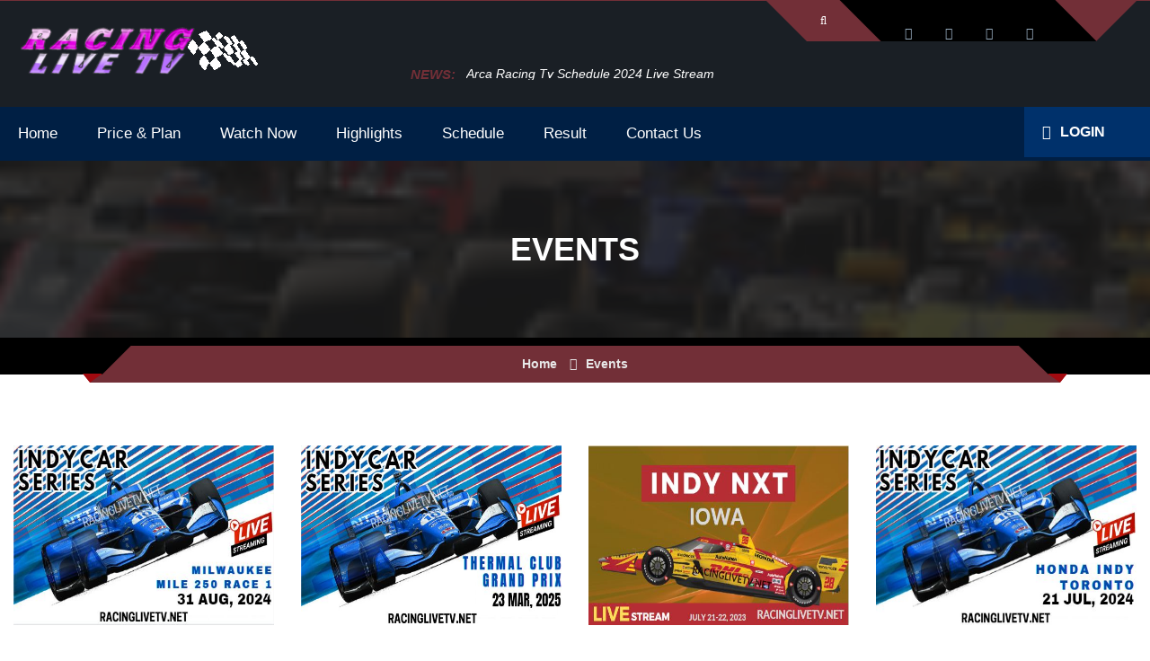

--- FILE ---
content_type: text/html; charset=UTF-8
request_url: https://www.racinglivetv.net/Event/122/0/
body_size: 74333
content:

   <!DOCTYPE html>
  
   <html itemtype="https://schema.org/Event" lang="en"> 
  
   <head>
          
             <meta charset="utf-8">
  
           <title>Indycar Event</title>
  
           <meta name="description" content="Here you will get all supercross tracks detail information, configuration, seating capacity, location, and more122/0">
  
          <meta name="Keywords" content="Indycar Live stream">
  
      
   <link href="https://www.racinglivetv.net/Event/122/0/" rel="canonical"/>
         <link rel="shortcut icon" href="https://www.racinglivetv.net/images/t_ico.png">
                 
                <meta http-equiv="X-UA-Compatible" content="IE=edge">
                
                <meta name="viewport" content="width=device-width, initial-scale=1.0">
                <meta name="theme-color" content="#6BB8FF">
                <link rel="manifest" href="https://www.racinglivetv.net/manifest.json">
                
               <link rel="stylesheet" type="text/css" href="/css/font-awesome.css">
          
               <style>
                ﻿.dl-menuwrapper{display:none}*{margin:0;padding:0}header{float:left;width:100%}.kode-football .kode-content{padding:0}.kode-football section{padding:69px 0 70px;float:left;width:100%}.kode-content{float:left;width:100%}.hire{-moz-border-bottom-colors:none;-moz-border-left-colors:none;-moz-border-right-colors:none;-moz-border-top-colors:none;border-bottom-color:#fff;border-bottom-style:solid;border-bottom-width:3px;border-image-outset:0 0 0 0;border-image-repeat:stretch stretch;border-image-slice:100% 100% 100% 100%;border-image-source:none;border-image-width:1 1 1 1;border-left-color:#fff;border-left-style:solid;border-left-width:3px;border-right-color:#fff;border-right-style:solid;border-right-width:3px;border-top-color:#fff;border-top-style:solid;border-top-width:3px;color:#fff;display:inline-block;font-family:"Source Sans Pro",sans-serif;font-size:16px;font-weight:700;line-height:11px;padding-bottom:15px;padding-left:45px;padding-right:45px;padding-top:15px;text-transform:uppercase}.hire:hover{background-color:#fff}.spb-social2 li{float:left;margin-right:15px;width:auto}.football-header{background-color:rgba(14,20,26,.95);position:absolute;z-index:10}.topbar4{float:left;width:100%;border-top:1px solid}.login-wraper3{float:left;margin-right:45px;padding-right:22px;position:relative;width:auto}.login-wraper3:after,.login-wraper3:before{width:0;height:0;border-style:solid;border-width:0 45px 45px 0;content:"";position:absolute;left:-45px;top:0;bottom:0;height:100%}.login-wraper3:after{border-width:45px 45px 0 0;left:auto;right:-45px}.login-meta{float:left;width:auto;padding:15px 23px 16px 0}.login-meta li{float:left;width:auto;position:relative;padding:0 15px}.login-meta li:before{position:absolute;right:-2px;width:5px;height:1px;background:#fff;bottom:0;content:""}.login-meta li:last-child:before{width:0}.login-meta li>a{float:left;width:100%;font-size:13px;color:#fff;line-height:13px;text-transform:uppercase;font-weight:400;cursor:pointer}.login-wraper3>div{bottom:0;left:0;position:absolute;right:0;text-align:center;top:100%;z-index:9999;display:none}#show-class>form{margin:auto;padding:10px 20px;width:253px}#show-class>form input{height:40px;width:100%;color:#000;box-shadow:0 0 4px -2px #000;padding:0 10px;background-color:#fff}#show-class2>form{margin:auto;padding:10px 20px;width:253px}#show-class2>form input{height:40px;width:100%;color:#000;box-shadow:0 0 4px -2px #000;padding:0 10px;background-color:#fff}.social-style3{float:right;width:auto;background:#000;position:relative;-webkit-transform:skewX(45deg);-moz-transform:skewX(45deg);-ms-transform:skewX(45deg);-o-transform:skewX(45deg);transform:skewX(45deg);padding:0 30px}.social-style3:before{position:absolute;left:0;right:0;top:-1px;content:"";background:#000;height:1px}.social-style3 li{float:left;width:auto}.social-style3 li:hover a{color:#fff}.social-style3 li a{height:45px;width:45px;text-align:center;line-height:45px;color:#95a9bb;display:block;padding:14px 0 0;-webkit-transform:skewX(-45deg);-moz-transform:skewX(-45deg);-ms-transform:skewX(-45deg);-o-transform:skewX(-45deg);transform:skewX(-45deg)}.logo-wrap2{float:left;width:100%}.logo-3{margin:0;width:auto;float:left;position:relative;top:-16px}.spb-ticker2{float:right;width:820px;margin:0;overflow:hidden;padding:19px 0}.spb-ticker .bx-wrapper .bx-viewport{background-color:transparent;height:auto!important}.spb-ticker2 .bx-wrapper{float:none;overflow-x:hidden;overflow-y:hidden;padding-bottom:0;padding-left:0;padding-right:0;padding-top:0;width:auto}.spb-ticker2 span{background:transparent!important;font-size:15px;font-style:italic;font-weight:600;line-height:15px;padding-bottom:10px;padding-left:12px;padding-right:12px;padding-top:10px;text-transform:uppercase;width:auto;float:left}.spb-ticker2 .bx-controls-direction{display:none}.ticker-dec{float:left;width:100%;line-height:14px;padding:10px 0 9px}.spb-ticker2 .ticker-dec a{color:#fff;font-size:14px;font-style:italic;font-weight:400;overflow-x:hidden;overflow-y:hidden;text-overflow:ellipsis;text-transform:capitalize;white-space:nowrap;width:100%;float:left}.spb-ticker .bx-wrapper .bx-viewport{background-color:transparent;width:auto!important}.nav4{float:left;width:100%;background:#11181f;position:relative}.nav4:before{position:absolute;right:0;background:#151f28;width:0%;top:0;bottom:0;content:""}.nav4 .kode_nave{float:left;width:auto}.nav4 .kode_nave li{float:left;padding:29px 20px 27px;position:relative;z-index:999}.nav4 .kode_nave li a{float:left;width:100%;font-size:14px;color:#95a9bb;text-transform:uppercase;font-weight:700;line-height:14px}.nav4 .kode_nave li:hover a{color:#fff}.tennis-nav .navigation li{position:relative}.tennis-nav .navigation ul,.nav4 .kode_nave li ul{position:absolute;top:80%;left:0;right:0;bottom:0;width:220px;background-color:#333;z-index:-1;opacity:0;visibility:hidden}.tennis-nav .navigation li:hover ul,.nav4 .kode_nave li:hover ul{top:100%;overflow:visible;visibility:visible;opacity:1}.tennis-nav .navigation li ul li,.nav4 .kode_nave li ul li{width:100%;padding:0}.tennis-nav .navigation li ul li a,.nav4 .kode_nave li ul li a{background-color:#000;width:100%;padding:18px 20px 17px;position:relative;z-index:999;border-bottom:1px solid #333}.tennis-nav .navigation li ul li a:before,.nav4 .kode_nave li ul li a:before{position:absolute;content:"";top:0;left:0;right:0;bottom:0;width:2px;z-index:-1;opacity:1}.tennis-nav .navigation li ul li a:hover:before{background-color:#000}.tennis-nav .navigation li ul li a:hover:before,.nav4 .kode_nave li ul li a:hover:before{width:100%}.nav4 .kode_nave li ul ul{position:absolute;right:100%;background-color:#000}.ticket-wrap{float:right;width:auto;position:relative;padding:27px 0}.book-now{float:left;width:auto;color:#fff;font-size:16px;font-weight:700;text-transform:uppercase;line-height:16px;margin-right:30px}.book-now i{margin-right:10px}.lung-link{float:right;width:auto}.lung-link a{float:left;width:auto;padding:2px 10px 2px;font-size:14px;color:#fff;text-transform:uppercase;font-weight:700;line-height:11px;border-left:1px solid #fff}.lung-link a:first-child{border:none}.thumb-slider{float:left;width:100%;position:relative;overflow:hidden}.thumb-slider .container{position:relative}#mainbanner .flex-direction-nav{display:none}.thumb-slider img{float:left;width:100%}.kode-ft-caption{top:61%;left:0;margin:-140px auto 0;position:absolute;right:0;width:100%;z-index:999}.football-caption{display:inline-block;width:auto;border-width:0 0 0 1px;border-style:solid;background:rgba(17,24,31,.95);padding:40px 30px}.text-right .football-caption{border-width:0 1px 0 0}.text-center .football-caption{border-width:1px}.football-caption h6{color:#fff;font-size:36px;text-transform:uppercase;font-weight:700;line-height:26px;margin:0 0 15px 0}.football-caption h4{color:#fff;font-size:76px;text-transform:uppercase;font-weight:700;line-height:55px;margin:0 0 15px 0}.football-caption h5{color:#fff;font-size:55px;text-transform:uppercase;font-weight:700;line-height:38px;margin:0}.kode-ft-caption p{width:auto}.btn-4{display:inline-block;width:auto;font-size:15px;text-transform:uppercase;line-height:10px;color:#fff;font-weight:700;padding:20px 40px;position:relative}.btn-4 i{display:inline-block;margin-left:15px;height:18px;width:18px;border-radius:100%;background-color:#fff;color:#11181f;font-size:13px;line-height:18px;text-align:center}.kode-ft-caption p a:before{width:0;height:0;border-style:solid;border-width:51px 40px 0 0;position:absolute;right:-40px;bottom:0;top:0;height:100%;content:""}.kode-ft-caption.text-right p a:before{border-width:0 40px 50px 0;right:auto;left:-40px}.kode-ft-caption.text-center p a:before{opacity:0}.kode-ft-caption .btn-4{line-height:18px}.kode-ft-caption.text-left p a{padding:16px 10px 17px 40px}.kode-ft-caption.text-right p a{padding:16px 40px 17px 10px}.kode-ft-caption.text-left p a i{float:right;margin:0 0 0 15px}.kode-ft-caption.text-right p a i{float:left;margin:0 15px 0 0}.ft-match-slider{float:left;width:100%}.ft-match-slider .owl-item.active{margin:0!important}.ft-match-dec{float:left;width:100%;text-align:center;padding:30px;background:#eaeaea;position:relative;z-index:1}.ft-match-dec:before{position:absolute;left:0;right:0;top:0;bottom:0;content:"";opacity:0;background:#000;z-index:-1}.ft-match-slider .owl-item:nth-child(odd) .ft-match-dec:before{opacity:.02}.ft-match-dec>span{font-size:15px;text-transform:uppercase;color:#333;line-height:15px;font-weight:700;float:left;width:100%;margin-top:-3px;margin-bottom:19px}.ft-match-teams{float:left;width:100%;text-align:center}.ft-match-teams span{display:inline-block;font-size:16px;font-weight:700;text-transform:uppercase;line-height:30px;color:#333}.ft-team-1{float:left;width:auto}.ft-team-2{float:right;width:auto}.ft-team-2 h5,.ft-team-1 h5{float:left;width:auto;font-size:13px;text-transform:uppercase;color:#333;margin:0;line-height:30px;font-weight:700}.ft-team-2 h5{float:right}.ft-team-2>a,.ft-team-1>a{float:right;width:30px;height:30px;border-radius:100%;-webkit-border-radius:100%;overflow:hidden;margin-left:15px}.ft-team-2>a{float:left;margin:0 15px 0 0}.ft-team-1>a img{border-radius:100%;-webkit-border-radius:100%}.ftb_club_stats,.ftb_club_stats ul,.ftb_club_stats,.ftb_goal_club,.ftb_goal_tab_text,.ftb_goal_caption,.ftb_goal_tab_detail,.ftb_goal_tab_des,.ftb_goal_tabs,.ftb_goalpost{float:left;width:100%}.ftb_goalpost{background-color:#f7f7f7}.ftb_goal_tab_des{background-color:#fff}.ftb_goal_tab_des .col-md-3{padding-left:0}.ftb_goal_tabs{padding:24px 0 0}.ftb_goal_tab_detail{margin-bottom:24px}.ftb_goal_tab_detail li{float:left;border:1px solid #eee;border-right:none}.ftb_goal_tab_detail li:last-child{border-right:1px solid #eee}.ftb_goal_tab_detail li a{display:inline-block;width:287px;height:70px;text-align:center;font-size:18px;font-weight:700;text-transform:uppercase;line-height:70px}.ftb_goal_tab_detail li a.active,.ftb_goal_tab_detail li a:hover{color:#fff}.ftb_goal_tab_text p{margin-bottom:10px;line-height:24px}.ftb_goal_caption{margin-bottom:18px}.ftb_goal_caption.margin_0{margin:0}.ftb_goal_caption span{display:inline-block;float:left;font-size:45px;color:#000;margin-bottom:10px;margin-right:10px}.ftb_goal_caption h5{display:inline-block;font-weight:700;text-transform:uppercase;margin-top:18px}.ftb_goal_caption h5 a{color:#000}.ftb_goal_caption p{float:left;color:#666;margin:0;line-height:22px}.ftb_goal_club{border-bottom:1px solid #d3d3d3;padding-bottom:19px}.ftb_goal_club h3{text-transform:uppercase;font-weight:700;margin-bottom:13px}.ftb_goal_club p{margin:0;line-height:22px}.ftb_goal_club:last-child{margin-top:25px;border:none}.ftb_club_stats p{line-height:22px;margin-bottom:30px}.ftb_club_stats ul li{float:left;width:50%;margin-bottom:11px}.ftb_club_stats ul li:nth-child(7),.ftb_club_stats ul li:last-child{margin:0}.ftb_club_stats ul li a{display:inline-block;color:#999}.ftb_club_stats ul li a i{margin-right:14px}.ftb_goal_tab_des .panel.panel-default{float:left;width:100%;border:none;overflow:hidden;margin-bottom:0}.ftb_goal_tab_des .panel-body{padding:0}.ftb_goal_tab_des .panel{box-shadow:0 0}.ft-about-wrap .text ul li a:hover img{opacity:.5}.heading5.hdg_6 h4{color:#000}.ftb-resultbg{background-size:cover;position:relative;background-repeat:no-repeat}.ftb-resultbg:before{position:absolute;left:0;right:0;top:0;bottom:0;content:"";background-color:#000;opacity:.72}.heading5{float:left;width:100%;text-align:center;margin-bottom:49px}.heading5 h4{font-size:30px;line-height:23px;font-weight:700;text-transform:uppercase;float:left;width:100%;color:#fff}.heading5.black h4{color:#333;position:relative}.heading5.text-left{text-align:left}.heading5 p{font-size:16px;font-weight:700;text-transform:capitalize;line-height:20px;margin:20px 0 0 0;float:left;width:100%;text-align:center}.ftb-resultbg .container{position:relative}.ftb-result-wrap{float:left;width:100%;margin-bottom:30px;padding:0 30px}.ftb-result1{float:left;width:33.3%;text-align:left}.ftb-result1 .text{float:left;width:100%;padding:0 130px 0 40px}.ftb-result2{text-align:right}.ftb-result-logo{float:left;width:100%;margin-bottom:29px}.ftb-result-logo>a{float:left;width:101px;height:107px;position:relative;z-index:3}.ftb-result2 .ftb-result-logo>a{float:right}.ftb-result-logo a img{float:left;width:100%}.ftb-result-logo span{float:left;width:auto;line-height:24px;font-size:24px;text-transform:uppercase;font-weight:700;padding:16px 50px 17px;bottom:-33px;left:-39px;position:relative;color:#fff;-webkit-transform:skewX(-45deg);-moz-transform:skewX(-45deg);-ms-transform:skewX(-45deg);-o-transform:skewX(-45deg);transform:skewX(-45deg)}.ftb-result-logo span b{-webkit-transform:skewX(45deg);-moz-transform:skewX(45deg);-ms-transform:skewX(45deg);-o-transform:skewX(45deg);transform:skewX(45deg);float:left}.ftb-result2 .ftb-result-logo span{float:right;right:-46px;left:auto;-webkit-transform:skewX(45deg);-moz-transform:skewX(45deg);-ms-transform:skewX(45deg);-o-transform:skewX(45deg);transform:skewX(45deg)}.ftb-result2 .ftb-result-logo span b{-webkit-transform:skewX(-45deg);-moz-transform:skewX(-45deg);-ms-transform:skewX(-45deg);-o-transform:skewX(-45deg);transform:skewX(-45deg)}.ftb-result1 .text h6{float:left;width:100%;font-size:16px;line-height:16px;text-transform:uppercase;font-weight:700;border-bottom:3px solid;padding-bottom:6px;margin-bottom:14px;color:#fff}.ftb-result1 .text h6 a{color:#fff}.ftb-result1 .text span{float:left;width:100%;font-size:14px;line-height:14px;text-transform:capitalize;margin-bottom:15px;color:#fff}.ftb-result1 .text span:last-child{margin:0}.ftb-result2 .text{float:right;padding:0 40px 0 130px}.ftb-final-result{float:left;width:33.3%;text-align:center;margin-top:20px}.ftb-final-result em i,.ftb-final-result em{float:left;width:100%;font-size:14px;text-transform:capitalize;font-weight:400;line-height:14px;font-style:normal;color:#fff;margin-bottom:30px}.ftb-final-result em i{margin:10px 0 0 0}.ftb-final-result p{float:left;width:100%;font-weight:700;text-transform:uppercase;font-size:50px;text-align:center;line-height:50px;color:#fff;margin-bottom:35px}.ftb-final-result a{font-size:16px;line-height:16px;padding:14px 30px}.ftb-final-result a:hover{background-color:#fff;color:#000}.heading6{float:left;width:100%;text-align:left;margin-bottom:30px;border-bottom:1px solid #cbcbcb}.heading6 h4{font-size:30px;line-height:23px;font-weight:700;text-transform:uppercase;float:left;width:100%;margin-bottom:14px}.ftb-bx-slider{float:left;width:100%}.ftb-bx-slider .bx-wrapper{float:left;width:100%}.ftb-bx-slider .bx-wrapper .bx-controls-direction a{position:absolute;top:-50px;width:20px;height:20px;right:0;left:auto}.ftb-bx-slider .bx-wrapper .bx-controls-direction a:before{position:absolute;left:0;right:0;top:0;bottom:0;line-height:20px;text-align:center;font-size:16px;font-family:'FontAwesome';color:#666;content:"\f105"}.ftb-bx-slider .bx-wrapper .bx-controls-direction a.bx-prev{right:30px}.ftb-bx-slider .bx-wrapper .bx-controls-direction a.bx-prev:before{right:0;content:"\f104";left:0}.ftb-bx-slider .bx-wrapper .bx-controls-direction a:hover:before{color:#fff}.ftb-post-thumb{float:left;width:100%;position:relative;margin-bottom:33px;overflow:hidden;background-color:#000}.ftb-post-thumb a{float:left;width:100%}.ftb-post-thumb img{float:left;width:100%;opacity:.55}.ftb-post-thumb:hover a img{transform:scale(1.2);-ms-transform:scale(1.2);-moz-transform:scale(1.2);-webkit-transform:scale(1.2);-o-transform:scale(1.2)}.ftb-post-thumb .text{position:absolute;bottom:0;left:0;bottom:0;padding:15px}.ftb-post-thumb .text h6{font-size:16px;line-height:16px;text-transform:uppercase;color:#fff;font-weight:700}.ftb-post-thumb .text .btn-4{padding:15px 25px;width:auto;margin-top:13px}.ftb-post-thumb .text .btn-4:hover{background-color:#000;color:#fff}.ftb-post-thumb .spb-play{width:40px;height:40px;margin-top:-20px;opacity:1;font-size:40px;text-align:center;-webkit-transform:translate(0);-moz-transform:translate(0);-ms-transform:translate(0);-o-transform:translate(0);transform:translate(0)}.spb-play{border-radius:100%;color:#fff;display:block;font-size:36px;height:36px;left:0;line-height:36px;opacity:0;position:absolute;right:0;top:50%;transform:translate(50px,0);width:36px;margin:auto;z-index:1}.ftb-rating-table{display:table;width:100%}.ftb-rating-table li{display:table-row;background-color:#020000;height:66px;float:none;padding-bottom:1px}.ftb-rating-table li div{display:table-cell;text-align:center;font-size:16px;color:#fff;vertical-align:middle;min-width:30px;padding:0 10px 1px;border-bottom:1px solid #2e2f31}.ftb-rating-table li div a{color:#fff}.ftb-rating-table li:last-child div{border:none}.ftb-rating-table li div img{width:30px;height:30px;margin-right:15px}.ftb-rating-table li div.ftb-team-name{text-align:left!important}.ftb-tabs-wrap{float:left;width:100%;padding-top:40px;margin-bottom:30px}.ftb-tabs-wrap .nav-tabs{float:left;width:100%;background-color:#2e2f31;border:none;margin:0;padding:30px}.ftb-tabs-wrap .nav-tabs li{float:left;width:auto;border:none;margin:0 20px 0 0}.ftb-tabs-wrap .nav-tabs li:last-child{margin:0}.ftb-tabs-wrap .nav-tabs li a{border:1px solid #cbcbcb;border-radius:0;color:#fff;display:inline-block;font-size:16px;font-weight:700;line-height:11px;padding:20px 25px;text-transform:uppercase;margin:0;background-color:transparent;min-width:217px;text-align:center}.ftb-tabs-wrap .nav-tabs li.active a{color:#fff}.ftb-main-table{width:100%;display:table}.ftb-main-table li{display:table-row;background-color:#292e32;height:100px;position:relative;float:none;z-index:1}.ftb-main-table li:nth-child(odd):after{position:absolute;left:0;right:0;top:0;bottom:0;content:"";background-color:#000;opacity:.25;z-index:-1}.ftb-main-table.table_2 li:nth-child(2n+1):after{background:none}.ftb-main-table li:hover:after{opacity:0}.ftb-main-table li>div{display:table-cell;vertical-align:middle;padding:0 20px;text-align:center;font-size:16px;text-transform:uppercase;font-weight:400;color:#fff;border-style:solid;border-width:0 1px 0 0;border-color:rgba(255,255,255,.1)}.ftb-ticket.ticket_2 .hire:hover{color:#fff}.ftb-main-table li>div:last-child{border:none}.compitatev-team1{float:left;width:auto}.compitatev-team1 img{float:left;margin:0 10px 0 0;width:73px;height:76px}.compitatev-team1 a{line-height:76px;font-size:16px;text-transform:uppercase;font-weight:700;color:#fff}.compitatev-team2 img,.compitatev-team2{float:right}.compitatev-team2 img{margin:0 0 0 20px}.ftb-compitatev span{display:inline-block;width:90px;height:76px;background-color:#34393c;font-size:42px;text-transform:uppercase;font-weight:700;color:#fff;line-height:76px;border-bottom:3px solid;text-align:center}.ftb-main-table li:hover .ftb-compitatev span{border-color:#292e32;background-color:#fff}.ftb-ticket .hire{border-width:1px}.ftb-gallery-bg{position:relative;background-image:url(images/ftb-gallery-bg.jpg);background-repeat:no-repeat;background-size:cover}.ftb-gallery-bg:before{position:absolute;left:0;right:0;top:0;bottom:0;background-color:#000;opacity:.75;content:""}.ftb-gallery-bg .container{position:relative}.ftb-gallery figure img,.ftb-gallery ul,.ftb-gallery{float:left;width:100%}.ftb-gallery ul li{float:left;width:33.3%}.ftb-gallery figure{float:left;width:100%;position:relative;background-color:#000;margin:0}.ftb-gallery figure:before{position:absolute;left:0;right:0;bottom:0;top:0;content:"";opacity:0;border:1px solid #dedede}.ftb-gallery figure:hover img{opacity:.48}.ftb-gallery figure:hover:before{left:10px;right:10px;bottom:10px;top:10px;opacity:1}.ftb-gallery figcaption{position:absolute;left:0;right:0;top:50%;text-align:center;margin-top:-37px;opacity:0}.ftb-gallery figure:hover figcaption{opacity:1}.ftb-gallery figcaption h4{font-size:16px;line-height:16px;text-transform:uppercase;color:#fff;font-weight:700;margin-bottom:17px}.ftb-gallery figcaption a{display:inline-block;font-size:18px;line-height:18px;color:#fff;padding:11px 36px 12px}.ftb-gallery figcaption a:hover{color:#000;background-color:#fff}.tns-load{float:left;margin-bottom:40px;padding-top:30px;text-align:center;width:100%}.tns-load.ftb-load{margin-bottom:30px}.tns-load a{color:#fff;display:inline-block;font-size:16px;font-weight:700;line-height:15px;padding-bottom:15px;padding-left:30px;padding-right:30px;padding-top:15px;text-transform:uppercase}.ftb-load a:hover{background-color:#fff;color:#000}.ftb-counterup{float:left;width:100%;padding:69px 0 68px;position:relative}.ftb-counterup::before{background:#fff none repeat scroll 0 0;bottom:0;content:"";left:0;opacity:.12;position:absolute;right:0;top:0}.ftb-counterup .container{position:relative}.ftb-counterup .counterup-dec span{float:left;width:48px;height:48px;border-radius:0;border:none;margin:0 20px 0 0;line-height:48px;font-size:48px;color:#fff}.ftb-counterup .counterup-dec .text{float:none;overflow:hidden;width:auto;text-align:left}.ftb-counterup .counterup-dec h3{font-size:35px;color:#fff;line-height:35px;font-weight:700;margin:-5px 0 9px 0;text-align:justify}.ftb-counterup .counterup-dec p{float:left;width:100%;font-size:14px;font-weight:700;text-transform:uppercase;color:#fff;margin:0;line-height:14px}.ftb-team-thumb{float:left;width:100%;position:relative;margin-bottom:30px}.ftb-team-thumb figure{margin:0;text-align:center;background-color:#fff;border:1px solid #dfdfdf;position:relative}.ftb-team-thumb.thumb_2{display:inline-block;left:450px;position:relative;text-align:center}.ftb-team-thumb figure:before{position:absolute;left:0;right:0;top:0;bottom:0;content:"";opacity:.68;background-color:#000;width:0}.ftb-team-thumb:hover figure:before{width:100%}.ftb-team-thumb figure img{display:inline-block;width:auto}.ftb-team-dec{float:left;border:1px solid #cdcdcd;width:100%;padding:22px 20px 25px;position:relative;overflow:hidden}.ftb-team-thumb:hover .ftb-team-dec{border-bottom-color:transparent}.ftb-team-thumb:hover .ftb-team-dec.dec_2{border-bottom:transparent}.arrow-iconbtn{position:absolute;right:-30px;bottom:-30px;height:60px;width:60px;text-align:center;color:#fff;content:"";opacity:0;-webkit-transform:rotate(-45deg);-moz-transform:rotate(-45deg);-ms-transform:rotate(-45deg);-o-transform:rotate(-45deg);transform:rotate(-45deg)}.arrow-iconbtn i{-webkit-transform:rotate(45deg);-moz-transform:rotate(45deg);-ms-transform:rotate(45deg);-o-transform:rotate(45deg);transform:rotate(45deg)}.arrow-iconbtn i{left:0;position:relative;top:5px}.ftb-team-thumb:hover .arrow-iconbtn{opacity:1}.ftb-team-dec>span{float:left;width:auto;font-size:46px;color:#666;line-height:46px;font-weight:400}.ftb-team-thumb:hover .ftb-team-dec>span{font-weight:700}.ftb-team-dec .text{float:none;width:auto;overflow:hidden;padding:6px 20px 0}.ftb-team-dec .text a{font-size:16px;line-height:16px;float:left;width:100%;text-transform:uppercase;font-weight:700;color:#333;margin-bottom:7px}.ftb-team-dec .text p{margin:0;line-height:14px;text-transform:capitalize}.ftb-item_padding{padding-bottom:14px;float:left;width:100%;padding:70px 0 36px}.ftb-item{float:left;width:100%;position:relative;margin-bottom:30px}.ftb-item figure{float:left;width:100%;text-align:center;margin:0;background-color:#eee}.ftb-item figure img{width:auto;display:inline-block}.ftb-item .text{float:left;width:100%;text-align:center;position:relative;padding-top:20px;padding-bottom:50px}.ftb-item_padding .active.ftb-item .text,.ftb-item:hover .text{opacity:0}.ftb-item .text.text_3.text_4{opacity:1;padding-bottom:0}.ftb-item .text.text-hover{position:absolute;bottom:50%;opacity:0;bottom:0;padding:0;margin:0}.ftb-item:hover .rating.rating_3 span{color:#d4af37}.ftb-item_padding .active.ftb-item .text.text-hover,.ftb-item:hover .text.text-hover{opacity:1}.ftb-item .text h4{float:left;width:100%;font-size:16px;line-height:16px;font-weight:700;text-transform:uppercase;text-align:center;margin-bottom:11px}.ftb-item .text>span{float:left;width:100%;text-align:center;font-size:16px;line-height:16px;text-transform:uppercase;font-weight:700;margin-bottom:10px}.ftb-item .text>span del{color:#666;margin-right:5px}.ftb-item .text .rating{float:left;width:100%;text-align:center;margin-bottom:27px}.like-icon{float:left;width:34px;height:30px;line-height:30px;text-align:center;color:#fff;font-size:14px;background-color:#999}.like-icon.right{float:right}.ftb_item_detail{float:left;width:100%;margin-bottom:20px}.buy-btn{display:inline-block;font-size:14px;line-height:14px;font-weight:700;text-transform:uppercase;color:#fff;padding:9px 25px 8px}.buy-btn:hover{background-color:#000;color:#fff}.ftb-latestnew-wrap{background-image:url(images/ftb-latestnew.jpg);position:relative;background-size:cover;background-repeat:no-repeat;float:left;width:100%;padding:70px 0}.ftb-latestnew-wrap:before{position:absolute;left:0;right:0;top:0;bottom:0;opacity:.66;background-color:#000;content:""}.ftb-latestnew{float:left;width:100%;position:relative}.ftb-latestnew figure{float:left;width:100%;margin:0}.ftb-latestnew figure img{float:left;width:100%}.ftb-new-dec{float:left;width:100%;position:relative;background-color:#fff;padding:40px 35px}.ftb-new-dec span{float:left;width:135px;font-size:80px;text-transform:uppercase;font-weight:700;text-align:center;line-height:80px;padding:39px 0 31px}.ftb-new-dec span b{float:left;width:100%;font-size:18px;line-height:14px}.ftb-new-dec .text{float:none;width:auto;overflow:hidden;position:relative}.ftb-new-dec h4{float:left;width:100%;text-transform:uppercase;font-weight:700;line-height:17px;font-size:24px;margin-bottom:13px}.ftb-new-dec p{margin-bottom:16px}.ftb-new-dec .text>a{display:inline-block;font-size:15px;text-transform:capitalize;line-height:15px;border:1px solid #dcdcdc;color:#999;padding:14px 24px 13px;font-weight:700}.ftb-new-dec .text ul{position:absolute;right:0;bottom:0;width:auto}.ftb-new-dec .text ul li{float:left;width:auto;list-style:none;margin-right:20px}.ftb-new-dec .text ul li:last-child{margin:0}.ftb-new-dec .text ul li a{float:left;width:100%;font-size:16px;line-height:16px;font-weight:700;color:#333}.ftb-new-dec .text ul li a i{margin-left:5px;float:right;color:#666}.ftb-latestnew2{padding:21px;background-color:#fff;float:left;width:100%;margin-bottom:10px}.ftb-latestnew2-wrap .ftb-latestnew2:last-child{margin:0}.ftb-latestnew2 figure{width:107px;float:left;margin:0 20px 0 0}.ftb-latestnew2 .ftb-new-dec{float:none;width:auto;padding:0}.ftb-latestnew2 .text h4{font-size:18px;text-transform:capitalize;margin-bottom:8px}.ftb-latestnew2 .text p{line-height:20px}.ftb-latestnew2:hover .text h4 a,.ftb-latestnew2:hover .text p{color:#fff}.ftb-latestnew2:hover .text>a{background-color:#fff}.ftb-latestnew2:hover .text>a:hover{background-color:#000;color:#fff}.ftb-new-dec .text>a:hover{color:#fff}.football-footer{background-image:url(/images/football-bg.html);position:relative;float:left;width:100%;padding:70px 0 0}.football-footer:before{position:absolute;left:0;right:0;top:0;bottom:0;background-color:#000;opacity:.9;content:""}.football-footer .spb-social2 li a{border:none;width:15px;height:15px;line-height:15px;color:#fff}.football-footer .spb-social2 li a:hover{background-color:transparent}.ft-logo{float:left;width:100%;margin-bottom:20px}.ft-logo a{float:left;width:auto}.ft-logo a img{float:left;width:100%}.football-footer .spb-text-widget p{color:#fff;margin-bottom:37px}.football-footer .spb-popular-dec .text>a{color:#fff}.football-footer .spb-meta2 li i,.football-footer .spb-meta2 li span,.football-footer .spb-meta2 li a{font-style:normal;font-size:14px;color:#d7d7d7}.football-footer .spb-meta2 li:first-child span,.football-footer .spb-meta2 li:first-child a{color:#fff}.football-footer .spb-flicker{text-align:center}.football-footer .spb-flicker ul{float:left;margin-bottom:30px;margin-left:-10px}.football-footer .spb-flicker .spb-btn3{display:inline-block;float:none}.football-footer .spb-flicker .spb-btn3:hover{outline:none}.football-footer .spb-widget h4{font-size:18px;color:#fff;text-transform:uppercase;text-align:left;line-height:18px;margin-top:-3px}.football-footer .sbp-ftnav li a{font-size:16px;line-height:16px}.football-footer .spb-copyright p{font-size:15px;color:#fff}.pp_social{display:none!important}.football{background-color:rgba(14,20,26,.95);float:left;width:100%;position:relative;z-index:999}.kode_benner1_cols,.kode_benner1_text,.kode_benner1{float:left;width:100%}.text{float:left;width:100%}.kode_benner1{position:relative;overflow:hidden;z-index:-1}.kode_benner1_text{padding:77px 0;text-align:center;background-image:url(/images/blogb.png);background-position:center;background-repeat:no-repeat;background-size:cover;position:relative}.kode_benner1_text:before{position:absolute;content:"";top:0;left:0;right:0;bottom:0;background-color:#1b1b1b;opacity:.85}.kode_benner1_text h2{font-size:36px;font-weight:700;text-transform:uppercase;color:#fff;position:relative}.kode_benner1_cols{background-color:#000;text-align:center;position:relative;margin-bottom:10px;z-index:999}.kode_benner1_cols .kf_container{position:relative;padding:0 100px}.kode_benner1_cols .kf_container:before{background-color:#000;bottom:0;content:"";left:0;position:absolute;top:0;transform:translateX(-29%) skewX(-45deg);width:189px;z-index:1;display:block}.kode_benner1_cols .kf_container:after{background-color:#000;bottom:0;content:"";right:0;position:absolute;top:0;transform:translateX(29%) skewX(46deg);width:189px;z-index:1;display:block}.kode_benner1_cols .breadcrumb{display:inline-block;width:100%;position:relative;background:transparent;padding:12px 0;margin:0;bottom:-9px;border-radius:0}.kode_benner1_cols .breadcrumb>li + li::before{content:"\f105";font-family:'FontAwesome';color:#e7e7e7;padding:0 10px}.kode_benner1_cols .breadcrumb li{font-weight:700;color:#e7e7e7}.kode_benner1_cols .breadcrumb li a{display:inline-block;font-weight:700;color:#e7e7e7}.kode_benner1_cols .breadcrumb li a:hover{color:#000}.kode_benner1_cols .breadcrumb:before{border-bottom-color:transparent;border-bottom-style:solid;border-bottom-width:0;border-left-color:transparent;border-left-style:solid;border-left-width:8px;border-right-color:transparent;border-right-style:solid;border-right-width:14px;border-top-color:#a20a10;border-top-style:solid;border-top-width:10px;bottom:0;content:"";height:10px;left:-8px;position:absolute;width:18px;z-index:999}.kode_benner1_cols .breadcrumb:after{border-bottom-color:transparent;border-bottom-style:solid;border-bottom-width:0;border-left-color:transparent;border-left-style:solid;border-left-width:14px;border-right-color:transparent;border-right-style:solid;border-right-width:8px;border-top-color:#a20a10;border-top-style:solid;border-top-width:10px;bottom:0;content:"";height:10px;right:-8px;position:absolute;width:18px;z-index:999}.kode_blog_des,.kode_blog_comment,.kode_blog_text,.kode_blog_fig,.kode_blog_wraper{float:left;width:100%}.kode_blog_wraper{padding:69px 0 70px 0}.kode_blog_fig{margin-bottom:30px}.kode_blog_fig figure{position:relative;margin:0;z-index:999}.kode_blog_fig:hover figure img{transform:scale(1.3);-moz-transform:scale(1.3);-webkit-transform:scale(1.3)}.kode_blog_fig figure:after,.kode_blog_fig figure:before{position:absolute;top:100px;content:"";left:0;right:0;bottom:100px;background-color:#040202;opacity:0;z-index:999}.kode_blog_fig:hover figure:before{top:0;opacity:.7;bottom:0}.kode_blog_fig figure:after{background:none;opacity:0;top:0;bottom:0;border:1px solid #d5cbca;z-index:999}.kode_blog_fig:hover figure:after{position:absolute;top:10px;content:"";left:10px;right:10px;bottom:10px;opacity:1}.kode_blog_fig figcaption{position:absolute;top:50%;left:0;right:0;margin:auto;text-align:center;color:#fff;z-index:9999;margin-top:-15px;transform:scale(1.6);-moz-transform:scale(1.6);-webkit-transform:scale(1.6);opacity:0}.kode_blog_fig:hover figcaption{transform:scale(1);-moz-transform:scale(1);-webkit-transform:scale(1);opacity:1}.kode_blog_fig figcaption a{display:inline-block;color:#fff;font-size:16px;font-size:24px}.kode_blog_text{padding:28px 0 0 0}.kode_blog_des{margin-bottom:22px}.kode_blog_date{float:left}.kode_blog_date p{color:#999;font-weight:700;text-transform:uppercase;line-height:14px;margin:0}.kode_blog_date span{display:inline-block;font-weight:700;font-size:55px;color:#666;line-height:54px}.kode_blog_caption{overflow:hidden;padding-left:22px}.kode_blog_caption h5{text-transform:uppercase;font-weight:700;line-height:20px;margin-bottom:4px}.kode_blog_caption p{line-height:25px;font-size:15px;margin:0}.kode_blog_comment>a{display:inline-block;font-size:16px;text-transform:uppercase;font-weight:700;line-height:16px;padding:11px 20px;border:1px solid #e5e5e5;float:left}.kode_blog_fig:hover .kode_blog_comment>a{color:#fff}.kode_blog_comment ul{float:right;padding:10px 0}.kode_blog_comment ul li{float:left;margin-left:30px}.kode_blog_comment ul li:first-child{margin:0}.kode_blog_comment ul li a{display:inline-block;font-size:16px;font-weight:700}.kode_blog_comment ul li a i{margin-right:10px;color:#999}.kode_blog_pagination{float:left;width:100%;text-align:center;margin-top:10px}.kode_blog_pagination a{display:inline-block;height:33px;width:33px;line-height:29px;text-align:center;color:#999;font-size:16px;border:1px solid #ddd;margin-right:15px;font-weight:700}.kode_blog_pagination a:hover{color:#fff}.kode_blog_pagination .right,.kode_blog_pagination .left{background-color:#333;color:#fff;border-color:#333;margin-right:21px}.kode_blog_pagination .right{margin-right:0;margin-left:6px}.kode_blog_text.text_2{float:left;width:53%;padding:0 35px 0 0}.kode_blog_text.text_2.text_3{padding:0 0 0 35px}.kode_blog_date.date_2{float:none;margin-bottom:16px}.kode_blog_caption.caption_2{padding:0;margin-bottom:27px}.kode_blog_caption.caption_2 h5{margin-bottom:13px}.kode_blog2_thumb{float:left;width:47%}.kode_macth_text,.kode_detail_categories ul,.kode_detail_categories,.kode_detail_btn,.kode_detail_area,.kode_detail_form form,.kode_detail_form,.kode_detail_comment_list,.kode_detail_cols ul li,.kode_detail_cols ul,.kode_detail_cols,.kode_detail_related,.kode_detail_post,.kode_detail_caption,.kode_quote_text,.kode_detail_quote,.kode_detail_text,.kode_detail_title ul,.kode_detail_admin,.kode_detail_fig,.kode_detail_row{float:left;width:100%}.kode_detail_fig{margin-bottom:27px}.kode_detail_fig figure{margin-bottom:30px;overflow:hidden}.kode_detail_fig:hover figure img{transform:scale(1.3);-moz-transform:scale(1.3);-webkit-transform:scale(1.3)}.kode_detail_admin{margin-bottom:23px}.kode_detail_admin span{display:inline-block;float:left;font-size:30px;line-height:30px;font-weight:700;color:#fff;padding:4px 10px 8px}.kode_detail_admin span strong{display:block;font-size:16px;color:#fff;line-height:16px}.kode_detail_title{float:left;width:auto;padding-left:24px;padding-top:3px}.kode_detail_title ul{margin-bottom:7px}.kode_detail_title ul li{float:left;margin-right:30px}.kode_detail_title ul li:last-child{margin:0}.kode_detail_title ul li a{font-size:16px;color:#999;display:inline-block}.kode_detail_title ul li a i{margin-right:10px}.kode_detail_title h2{font-weight:700;text-transform:uppercase}.kode_detail_text p{margin-bottom:18px;font-size:15px}.kode_detail_text p:last-child{margin:0}.kode_detail_quote{padding:23px 35px 26px;border:1px solid #f0f0f0;margin-bottom:25px}.kode_detail_quote p{font-size:16px;margin-bottom:59px;position:relative}.kode_detail_quote p:before{position:absolute;content:"\f10e";font-family:FontAwesome;top:90px;font-size:46px;text-align:center;color:#e7e7e7;left:0;right:120px;bottom:0;z-index:-1}.kode_quote_text{text-align:center}.kode_quote_text h6{text-transform:uppercase;margin-bottom:7px}.kode_detail_caption p{font-size:15px;margin-bottom:20px}.kode_detail_post{padding:13px 0 30px 0;border-bottom:1px solid #ddd;margin-bottom:30px}.kode_detail_share{float:left;width:auto}.kode_detail_share h5{text-transform:uppercase;font-weight:700;margin-bottom:17px}.kode_detail_share li{float:left;margin-right:15px}.kode_detail_share li:last-child{margin-right:0}.kode_detail_share li a{display:inline-block;border:1px solid #e7e7e7;font-size:18px;color:#999;height:40px;width:40px;text-align:center;line-height:40px;border-radius:100%}.kode_detail_share li a:hover{color:#fff}.kode_detail_share h5 a{display:inline-block;margin-right:20px}.kode_detail_post .breadcrumb{background:none;float:right;margin:0;padding:0;position:relative;top:33px}.kode_detail_post .breadcrumb li a{font-size:16px;display:inline-block}.kode_detail_related{padding:15px 0 30px;border-bottom:1px solid #ddd;margin-bottom:45px}.kode_detail_related h2{text-transform:uppercase;font-weight:700;margin-bottom:24px}.kode_blog_fig.fig_2{width:90%;float:left;margin-right:45px;margin-bottom:0}.kode_detail_related .slick-list.draggable{float:left;width:100%}.kode_detail_related .slick-prev,.kode_detail_related .slick-next{height:20px;width:20px;background:translate;position:absolute;top:-30px;background:none}.kode_detail_related .slick-next{right:34px}.kode_detail_related .slick-prev{right:50px;left:auto}.kode_detail_related .slick-prev:before,.kode_detail_related .slick-next:before{bottom:0;content:"\f105";color:#666;font-family:FontAwesome;font-size:20px;left:0;line-height:72px;opacity:1;position:absolute;right:0;top:-32px;font-size:17px}.kode_detail_related .slick-prev:before{content:"\f104"}.kode_detail_related .slick-prev:hover,.kode_detail_related .slick-next:hover{background:none}.kode_detail_related.comment{padding:0;border-bottom:none}.kode_detail_comment_list figure,.kode_detail_comment_list figure img{width:auto;border-radius:100%;float:left;overflow:hidden}.kode_detail_comment_list:hover figure img{transform:scale(1.2);-moz-transform:scale(1.2);-webkit-transform:scale(1.2)}.kode_detail_comment_list{padding:40px 0;border-bottom:1px solid #ddd}.kode_detail_comment_list.list_2{padding-top:0}.kode_detail_comment_text{overflow:hidden;position:relative;padding:12px 0 2px 30px}.kode_detail_comment_text h5{display:inline-block;text-transform:uppercase;font-weight:700;margin-right:40px}.kode_detail_comment_text span{display:inline-block;font-size:16px}.kode_detail_comment_text p{font-size:15px;margin:0;padding:7px 0;line-height:20px}.kode_detail_comment_text a{position:absolute;top:12px;right:293px;font-weight:700;font-size:16px;line-height:20px}.kode_detail_comment_text.comment_2 a{right:217px}.kode_detail_comment_text a i{margin-right:15px}.kode_detail_cols ul ul{padding-left:50px}.kode_detail_related.comment.leave{margin:0}.kode_detail_field{float:left;width:32%;margin-right:17px;margin-bottom:20px}.kode_detail_field:nth-child(3){margin-right:0}.kode_detail_area textarea,.kode_detail_field input{width:100%;height:40px;font-size:15px;padding:0 10px;color:#999;border:none;border-bottom:1px solid #e7e7e7;box-shadow:0 0}.kode_404_text form input:focus,.kode_contant_area textarea:focus,.kode_contant_field input:focus,.kode_detail_side_field input:focus,.kode_detail_area textarea:focus,.kode_detail_field input:focus{box-shadow:0 2px 12px -1px #ddd;color:#000}.kode_detail_area{margin-bottom:40px}.kode_detail_area textarea{height:156px;resize:none;padding:12px 10px 13px}.kode_detail_btn button{width:180px;height:43px;border:1px solid #e3e3e3;text-transform:uppercase;font-weight:700;background:none;margin-right:15px}.kode_detail_btn button:hover{color:#fff}.kode_detail_btn button:last-child{margin-right:0}.kode_detail_side_field,.kode_detail_side_bar{float:left;width:100%}.kode_detail_categories,.kode_detail_side_field{position:relative;margin-bottom:45px}.kode_detail_side_field input{width:100%;height:38px;border:1px solid #e2e2e2;font-size:16px;color:#999;padding:0 25px;box-shadow:0 0}.kode_detail_side_field button{position:absolute;top:0;right:0;height:37px;width:50px;font-size:18px;text-align:center;line-height:37px;color:#fff}.kode_detail_side_field button:hover{background-color:#000}.kode_detail_categories{background-color:#f6f6f6}.ftb-fixture-row>h5,.kode_detail_categories>h5{text-transform:uppercase;font-weight:700;padding:14px 20px;line-height:18px;color:#fff;box-shadow:0 3px 5px -2px rgba(0,0,0,.3);position:relative;z-index:999}.kode_detail_categories ul{padding:27px 35px}.kode_detail_categories ul li{display:block;margin-bottom:16px}.kode_detail_categories ul li:last-child{margin-bottom:0}.kode_detail_categories ul li a{display:block;font-size:15px;color:#999;position:relative}.kode_detail_categories ul li a:hover{padding:0 0 0 5px}.kode_detail_categories ul li a:before{position:absolute;left:-15px;content:"\f105";font-family:FontAwesome;bottom:0;right:0}.kode_detail_find_fig ul li a::before{content:""}.kode_detail_flick_text{float:left;width:100%;text-align:center;padding:20px 0 71px 0}.kode_detail_flick_text h5{text-transform:uppercase;font-weight:700;margin-bottom:1px}.kode_detail_flick_text span{display:inline-block;font-size:15px}.ftb-resultbg.ftb_2 .slick-next.slick-arrow,.ftb-resultbg.ftb_2 .slick-prev.slick-arrow,.kode_detail_fig.side_2 .slick-prev.slick-arrow,.kode_detail_fig.side_2 .slick-next.slick-arrow,.kode_detail_categories.flicker .slick-next.slick-arrow,.kode_detail_categories.flicker .slick-prev.slick-arrow{display:none!important}.kode_detail_categories.flicker ul{padding:0;text-align:center;bottom:26px}.kode_detail_categories.flicker ul li{display:inline-block;margin:0}.ftb-resultbg.ftb_2 .slick-dots li button,.kode_detail_fig.side_2 .slick-dots li button,.kode_detail_categories.flicker .slick-dots li button{height:11px;width:11px;background-color:#333;border-radius:100%;margin:0 7px}.ftb-resultbg.ftb_2 .slick-dots li,.kode_detail_fig.side_2 .slick-dots li,.kode_detail_categories.flicker .slick-dots li{height:11px;width:11px;border-radius:100%;margin:0 7px}.ftb-resultbg.ftb_2 .slick-dots .slick-active button,.kode_detail_fig.side_2 .slick-dots .slick-active button,.kode_detail_categories.flicker .slick-dots .slick-active button{background-color:#c22b2a}.ftb-resultbg.ftb_2 .slick-dots li button:before,.kode_detail_fig.side_2 .slick-dots li button:before,.kode_detail_categories.flicker .slick-dots li button:before{content:""}.ftb-resultbg.ftb_2 .slick-dotted.slick-slider,.kode_detail_fig.side_2 .slick-dotted.slick-slider,.kode_detail_categories.flicker .slick-dotted.slick-slider{margin:0}.kode_detail_categories.flicker.macth{padding-bottom:66px}.kode_detail_categories.flicker.macth .kode_detail_macth{padding:20px 0 26px;float:left;width:100%}.kode_detail_categories.flicker.macth .kode_detail_macth li h6{font-weight:700;margin-bottom:11px;color:#666}.kode_detail_categories.flicker.macth .kode_detail_macth li h2{font-weight:700}.kode_detail_categories.flicker.macth .kode_detail_macth>li:nth-child(2){margin:0 11px 0 0;position:relative;top:50px}.kode_macth_text{text-align:center}.kode_macth_text h6{text-transform:uppercase;font-weight:700;margin-bottom:17px}.kode_macth_text p{font-size:16px;color:#666;margin:0;line-height:20px}.kode_macth_text p span{display:block}.kode_detail_categories.flicker.macth ul{bottom:-40px}.kode_detail_find_facebook,.kode_detail_find_fig,.kode_detail_find_row,.kode_detail_sport,.kode_detail_categories.flicker.macth.find{float:left;width:100%}.kode_detail_categories.flicker.macth.find{padding:0}.kode_detail_find_row{padding:0 20px 28px 20px}.kode_detail_sport{padding:30px 0;border-bottom:1px solid #d3d3d3}.kode_detail_sport figure{float:left;width:auto}.kode_detail_sport figure img{width:auto}.kode_detail_find_row .kode_soprt_text{float:left;padding:0 0 0 20px;margin-top:-2px}.kode_detail_find_row .kode_soprt_text h6{font-weight:700;margin-bottom:5px}.kode_detail_find_row .kode_soprt_text a{display:inline-block;font-size:13px;line-height:13px;padding:2px 8px;background-color:#4b68b4;color:#fff}.kode_detail_find_row .kode_soprt_text a i{font-size:14px;margin-right:7px}.kode_detail_find_fig{padding:3px 0 18px;border-bottom:1px solid #d3d3d3;margin-bottom:15px}.kode_detail_find_fig ul li img:hover{transform:scale(1.2);-moz-transform:scale(1.2);-webkit-transform:scale(1.2)}.kode_detail_find_fig p{margin-bottom:15px}.kode_detail_categories.flicker.macth.find .kode_detail_find_fig li{float:left;margin:0 2px 2px 0;overflow:hidden}.kode_detail_categories.flicker.macth.find .kode_detail_find_fig li a:hover{padding:0}.kode_detail_categories.flicker.macth.find .kode_detail_find_fig li:nth-child(8),.kode_detail_categories.flicker.macth.find .kode_detail_find_fig li:nth-child(4){margin-right:0}.kode_detail_find_facebook i{margin-right:20px;font-size:18px}.kode_detail_fig.side_2{float:left;width:100%;padding-bottom:20px;margin-bottom:50px;border-bottom:1px solid #ddd}.kode_detail_title.title_2{padding-top:0}.kode_detail_title.title_2 h2{margin-bottom:10px}.kode_detail_title.title_2 ul{margin:0}.kode_detail_text.p_2 p{margin-bottom:27px}.kode_detail_text.p_2 a{display:inline-block;font-size:16px;line-height:16px;padding:10px 20px;font-weight:700;text-transform:uppercase;border:1px solid #e5e5e5}.kode_detail_text.p_2 a:hover{color:#fff}.kode_detail_fig.side_2 .slick-slide>figure{margin-bottom:55px}.kode_detail_fig.side_2 .slick-dots{bottom:25px}.kode_detail_fig.side_2 iframe{height:304px;width:100%;margin-bottom:30px}.kode_blog_pagination.pagi_2{margin-top:0}.kode_benner1.bamnner2{margin:0}.kode_contact_mapp{float:left;width:100%;position:relative;top:-10px}.kode_contact_mapp .map-canvas{height:530px}.kode_contact_office_des,.kode_contact_office_list,.kode_contect_office{float:left;width:100%}.kode_contect_office{padding:60px 0 65px}.kode_contect_office .col-md-4{padding:0}.kode_contact_office_list{padding:34px 25px 37px;border:1px solid #e8e8e8;position:relative;z-index:999}.kode_contact_office_list:hover{border-color:#f3f3f3}.kode_contact_office_list:before{position:absolute;content:"";top:100px;left:100px;right:0;bottom:0;z-index:-1}.kode_contact_office_list:hover:before{top:0;left:0;background-color:#f3f3f3}.kode_contact_office_list h2{text-transform:uppercase;font-weight:700;color:#666;margin-bottom:18px}.kode_contact_office_des{margin-bottom:8px}.kode_contact_office_des:last-child{margin:0}.kode_contact_office_des i{float:left;font-size:18px;padding:14px 0;color:#666}.kode_contact_txet{overflow:hidden;padding-left:24px}.kode_contact_txet p{margin:0;font-size:16px}.kode_contact_txet p span{display:block}.kode_contact_txet a{display:block;font-size:16px;color:#999}.kode_contact_form form,.kode_contant_area,.kode_contant_field,.kode_contact_form_hdg,.kode_contact_form{float:left;width:100%}.kode_contact_form_hdg{text-align:center;margin-bottom:27px}.kode_contact_form_hdg h2{text-transform:uppercase;font-weight:700;margin-bottom:2px}.kode_contact_form_hdg p{font-size:15px}.kode_contant_field{margin-bottom:30px}.kode_contant_area textarea,.kode_contant_field input{height:42px;width:100%;border:1px solid #e9e9e9;font-size:15px;color:#999;padding:0 15px;box-shadow:0 0}.kode_contant_area{text-align:center}.kode_contant_area textarea{height:169px;padding:25px 15px;resize:none;margin-bottom:50px}.kode_contant_area button{display:inline-block;text-align:center;width:138px;height:45px;text-align:center;line-height:45px;font-size:18px;text-transform:uppercase;font-weight:700;color:#fff;background-color:#333;margin-right:16px}.kode_contant_area button:last-child{margin:0}.kode_contact_icon,.kode_contact_social{float:left;width:100%}.kode_contact_social{padding:70px 0}.kode_contact_icon{text-align:center}.kode_contact_icon li{display:inline-block;margin-right:30px}.kode_contact_icon li:last-child{margin:0}.kode_contact_icon li a{display:inline-block;height:65px;width:65px;text-align:center;line-height:65px;border:1px solid #e8e8e8;font-size:30px;color:#999;border-radius:100%}.kode_contact_icon li a:hover{color:#fff}.kode_fixture_wraper{float:left;width:100%;padding:70px 0}.ftb-resultbg.ftb_2{padding:19px 0 33px 0;margin-bottom:70px}.heading5.hdg_5{position:relative;margin-bottom:35px}.ftb-final-result.result_2{position:relative;margin:40px 0 0 0}.ftb-result1 .text.text_2{position:relative;padding:0 97px 0 0}.ftb-result1.ftb-result2 .text.text_2{position:relative;padding:0 0 0 97px;text-align:left}.ftb-result-wrap.wrap_2{margin:0}.ftb-resultbg.ftb_2 .kode-ftb-slid.slick-initialized.slick-slider.slick-dotted{float:left;width:100%;text-align:center}.ftb-resultbg.ftb_2 .slick-dots li button{background-color:#666}.ftb-resultbg.ftb_2 .slick-dots{bottom:-20px}.ftb-date.date_2,.ftb_tabs_drop{float:left;width:100%}.ftb_tabs_drop{background-color:#1e2020;padding:8px 30px;box-shadow:0 6px 11px -7px #000;position:relative;z-index:999}.ftb_tabs_drop h5{display:inline-block;float:left;text-transform:uppercase;color:#fff;padding:6px 0}.ftb_tabs_drop .btn-group,.btn-group-vertical{float:right}.ftb_tabs_drop .btn-default{background-color:#292e32;color:#fff;text-transform:uppercase;border:none;font-size:18px;padding:9px 12px;line-height:18px;border-radius:0}.ftb_tabs_drop .btn-default span{display:inline-block;margin-left:10px}.ftb_tabs_drop .btn-group.open .dropdown-toggle{box-shadow:0 0}.ftb_tabs_drop .btn-default:hover,.ftb_tabs_drop .btn-default:focus,.ftb_tabs_drop .btn-default.focus,.ftb_tabs_drop .btn-default:active,.ftb_tabs_drop .btn-default.active,.ftb_tabs_drop .open>.dropdown-toggle.btn-default{background:none;color:#fff}.ftb_tabs_drop .dropdown-menu{background-color:#292e32;width:100%}.ftb_tabs_drop .dropdown-menu>li>a{padding:10px 20px;color:#fff;text-transform:uppercase;font-size:15px;font-weight:500;border-bottom:1px solid #000}.ftb-main-table .ftb-date.date_2{padding:25px 27px}.ftb-main-table .ftb-date.date_2 span{display:inline-block;font-weight:700;font-size:15px}.ftb-main-table .ftb-date.date_2 p{font-size:16px;text-transform:lowercase;margin:0}.ftb-compitatev.tev_2{padding:0 0}.ftb-compitatev.tev_2 .compitatev-team1 img{height:47px;width:auto;float:none}.ftb-venue.venue_2{padding:0 35px}.ftb-ticket.ticket_2{padding-left:0}.ftb-compitatev.tev_2 span{height:0;width:50px;border-top:none;border-bottom-style:none;border-bottom-color:none;font-size:24px}.ftb-ticket.ticket_2 .hire{padding:9px 20px;border-color:#495055;font-size:15px}.ftb-main-table.table_2 li:hover{background:none}.ftb-main-table.table_2 li:hover:after{opacity:1}.ftb-venue.venue_2 i{display:inline-block;font-size:27px;font-style:normal;font-weight:700;height:52px;line-height:50px;width:82px;box-shadow:0 0 17px 1px #23282b}.ftb-venue.venue_2 .black{background-color:#23272a}.ftb-venue.venue_2 .black.grey{background-color:#292e32}.ftb-main-table.table_2 li:hover{background:rgba(0,0,0,.9)}.ftb-tabs-wrap.wrap_3{padding:0;box-shadow:0 3px 12px 1px #e5e5e5}.ftb-main-table.table_2>li:first-child{background-color:#23272a}.ftb-main-table.table_2>li:last-child,.ftb-main-table.table_2>li:nth-child(2){background-color:#292e32}.ftb-main-table.table_2>li:nth-child(3){background-color:#383838}.ftb-main-table.table_2 li>div{border-right:none}.ftb-tabs-wrap.wrap_3:last-child{margin-bottom:39px}.ftb-rating-table.rating_2 .ftb-position{padding:0 0 0 17px}.ftb-fixture-row{float:left;width:100%;margin-bottom:45px}.ftb-rating-table.rating_2 .ftb-team-points{padding:0 19px 0 0}.kode-football .section_1{padding-top:0}.kode-football .section_1.section_2{padding-bottom:0}.heading5.black.margin{margin-bottom:40px}.kode-football .ftb_row_des{padding:70px 0;float:left;width:100%}.kode-football .section_5{padding:70px 0}.kode_blog_pagination.pag_4{margin-bottom:70px}.ftb-resultbg.ftb_2.ftb_3{padding:38px 10px;margin-bottom:10px}.ftb-resultbg.ftb_2.ftb_3:last-child{margin-bottom:30px}.heading5.hdg_5.hdg_6{margin-bottom:20px}.heading5.hdg_5.hdg_6 h4{color:#fff}.ftb-resultbg.ftb_2.ftb_3.ftb_4{margin-bottom:30px}.ftb-item.item_2{margin-bottom:65px}.ftb-item.item_2 figure{position:relative;overflow:hidden}.ftb-item.item_2 figcaption{position:absolute;bottom:-20px;left:0;right:0;opacity:0}.ftb-item.item_2:hover figcaption{bottom:0;opacity:1}.ftb-item.item_2 .like-icon.icon_2{top:0}.text .rating.rating_3{margin-bottom:0}.text .rating.rating_3 span{font-size:16px;color:#999}.text.text_3 h4{margin-bottom:11px}.text.text_3 span{margin-bottom:8px}.ftb-item.item_2:hover .rating.rating_3 span{color:#d4af37}.kode-football .section_4{padding:70px 0}.ftb-item.item_2.item_3{margin-bottom:30px}.kode_club_training ul,.kode_club_training,.kode_club_fig,.kode_club_hdg,.kode_club_wraper{float:left;width:100%}.kode_club_wraper{padding:62px 0 70px 0}.kode_club_hdg{text-align:center;margin-bottom:32px}.kode_club_hdg h2{text-transform:uppercase;font-weight:700;font-size:30px}.kode_club_fig figure{position:relative}.kode_club_fig figure:before{position:absolute;content:"";top:0;left:0;right:0;bottom:0;background-color:rgba(0,0,0,.5)}.kode_club_fig a{position:absolute;top:100px;left:0;right:0;bottom:0;text-align:center;height:68px;width:68px;font-size:30px;color:#fff;border:5px solid #fff;line-height:62px;margin:auto;opacity:0}.kode_club_fig:hover a{opacity:1;top:0}.kode_club_training{padding:10px 0}.kode_club_training h5{text-transform:uppercase;font-weight:700;color:#666;margin-bottom:18px}.kode_club_training p{font-size:15px;line-height:24px;margin-bottom:22px}.kode_club_training p:last-child{margin:0;float:left}.kode_club_training ul{margin-bottom:2px}.kode_club_training ul li{float:left;width:48%;margin-bottom:17px}.kode_club_training ul li a{display:inline-block;padding-left:25px;color:#a9a9a9;font-size:14px;font-weight:700;position:relative}.kode_club_training ul li a:before{position:absolute;content:"\f00c";font-family:FontAwesome;top:0;left:0;right:0;bottom:0}.kode_about_mision{float:left;width:100%;position:relative;z-index:999}.kode_about_mision:before{position:absolute;content:"";top:0;left:0;right:0;bottom:0;background-image:url(images/clubbg1.png),url(images/clubbg.png);background-position:left center;width:100%;background-size:50%,cover;background-repeat:no-repeat,repeat;z-index:-1}.kode_about_mission_text{float:left;width:50%;padding:132px 135px 140px;text-align:center;position:relative;z-index:999}.kode_about_mission_text.text_2:before,.kode_about_mission_text:before{position:absolute;content:"";top:0;left:0;right:0;bottom:0;background-color:#000;opacity:.75;z-index:-1}.kode_about_mission_text h2{text-transform:uppercase;font-weight:700;color:#fff;margin-bottom:19px;font-size:30px}.kode_about_mission_text p{color:#fff;font-size:16px;line-height:22px;margin:0}.kode_history_text,.kode_history_winner li,.kode_history_winner,.kode_about_history{float:left;width:100%}.kode_about_history{padding:69px 0 64px;background-color:#f8f8f8;position:relative}.kode_about_history:before{position:absolute;top:0;content:"";left:395px;right:0;bottom:0;border-left:7px solid #e6e6e6}.heading5.black.black_1{margin-bottom:34px}.kode_history_winner li{margin-bottom:40px}.kode_history_winner li span{display:inline-block;height:60px;width:60px;text-align:center;line-height:60px;background-color:#333;border-radius:100%;margin-right:25px;color:#fff;font-weight:700;font-size:20px}.kode_history_winner li p{display:inline-block;font-size:18px;text-transform:uppercase;font-weight:700;color:#666;margin:0}.kode_history_text p{font-size:16px;line-height:24px;margin-bottom:23px}.kode_history_text>p:nth-child(2){margin-bottom:34px}.kode_history_text figure{overflow:hidden}.kode_history_text:hover figure img{transform:scale(1.3);-moz-transform:scale(1.3);-webkit-transform:scale(1.3)}.kode_history_text p:last-child{margin:0}.kode_history_text figure{margin-bottom:35px}.ftb-counterup.counter_2{position:relative;z-index:999}.ftb-counterup.counter_2:after{position:absolute;content:"";top:0;left:0;right:0;bottom:0;background-image:url(images/pattren1.png);background-position:center;background-size:cover;opacity:.2;z-index:-1}.ftb-counterup.counter_2 .heading5{margin-bottom:39px}.kode_awards_thumb,.kode_about_awards_fig,.kode_about_award{float:left;width:100%}.kode_about_award{padding:70px 0}.kode_about_awards_fig{text-align:center}.kode_about_awards_fig .kode_awards_thumb{border:1px solid #e6e6e6;position:relative;z-index:999;padding:35px 0;height:235px}.kode_about_awards_fig:hover .kode_awards_thumb{background-color:#e1e0e0}.kode_about_awards_fig a{position:absolute;top:0;left:0;right:0;bottom:-20px;height:44px;width:44px;text-align:center;line-height:44px;color:#fff;font-size:24px;margin:auto;opacity:0}.kode_about_awards_fig a:hover{background-color:#000}.kode_about_awards_fig:hover a{bottom:0;opacity:1}.kode_about_awards_fig figure,.kode_about_awards_fig img{width:auto}.kode_about_awards_fig .titile{text-transform:uppercase;font-weight:700;background-color:#333;padding:11px 10px;float:left;width:100%;color:#fff;position:relative;top:5px;opacity:0}.kode_about_awards_fig:hover .titile{opacity:1;top:0}.kode-wrapper.wrap_2.wrap_4,.kode-wrapper.wrap_2{float:left;width:100%;position:relative;z-index:999}.kode-wrapper.wrap_2:after,.kode-wrapper.wrap_2:before{position:absolute;content:"";top:0;left:0;right:0;bottom:0;background-image:url(images/4041.png);background-size:cover;background-repeat:no-repeat;background-position:center;z-index:-1}.kode-wrapper.wrap_2:after{background-image:none;background-color:#231d1d;opacity:.75}.football.ftb_2{z-index:999}.kode_404_text,.kode_404_wraper{float:left;width:100%}.kode_404_wraper{padding:45px 0 69px;position:relative}.kode_404_wraper:before{border-bottom-color:transparent;border-bottom-style:solid;border-bottom-width:1px;border-left-color:transparent;border-left-style:solid;border-left-width:0;border-right-color:#c41d21;border-right-style:solid;border-right-width:814px;border-top-color:transparent;border-top-style:solid;border-top-width:197px;bottom:0;content:"";height:0;position:absolute;right:0;width:0}.kode_404_text{text-align:center}.kode_404_text h2{font-size:342px;font-weight:700;color:#fff;margin-bottom:77px;line-height:331px;text-shadow:-1px -9px 0 #333;position:relative}.kode_404_text h2 span{display:inline-block;line-height:274px;position:relative;top:42px}.kode_404_text.text_2 h2{text-shadow:0 0 0}.kode_404_text h5{color:#fff;margin-bottom:94px}.kode_404_text form{width:607px;margin:auto;text-align:center;position:relative;margin-bottom:163px}.kode_404_text form input{width:100%;height:43px;font-size:18px;color:#fff;border:none;border-bottom:1px solid #d3d3d3;background:none;box-shadow:0 0;padding:0 10px}.kode_404_text form input:focus{color:#fff}.kode_404_text form input::-moz-placeholder{color:#fff}.kode_404_text form input[type="text"]::-moz-input-placeholder{color:#fff}.kode_404_text form input[type="text"]::-webkit-input-placeholder{color:#fff}.kode_404_text form input[type="text"]::-o-input-placeholder{color:#fff}.kode_404_text form input[type="text"]::-sm-input-placeholder{color:#fff}.kode_404_text form button{position:absolute;bottom:10px;right:5px;background:none;font-size:18px;color:#fff;font-weight:700}.kode_404_text form button i{margin-left:15px}.kode_404_text p{font-size:18px;text-transform:uppercase;font-weight:700;color:#c9c9c9;margin:0}.kode_404_text p a{color:#c9c9c9;display:inline-block}.kode_404_social{position:absolute;bottom:42px;right:54px}.kode_4043_icon li,.kode_404_social li{float:left;margin-right:14px}.kode_4043_icon li:last-child,.kode_404_social li:last-child{margin:0}.kode_4043_icon li a,.kode_404_social li a{display:inline-block;height:42px;width:42px;border-radius:100%;background-color:#fff;line-height:42px;font-size:19px;color:#333;text-align:center}.kode_404_social li a:hover{background-color:#333;color:#fff}.kode_404_text.text_2 img{margin:20px 9px 0 3px}.kode_404_text.text_2 h2{color:#161c22;margin-bottom:67px}.kode_404_text.text_2 h3{font-size:30px;text-transform:uppercase;font-weight:700;color:#333;margin-bottom:64px}.kode_404_text.text_2 form input{border-color:#d3d3d3}.kode_404_text.text_2 form input:focus{color:#000}.kode_404_text.text_2 form input::-moz-placeholder{color:#999}.kode_404_text.text_2 form input::-webkit-input-placeholder{color:#999}.kode_404_text.text_2 form input::-o-input-placeholder{color:#999}.kode_404_text.text_2 h5{color:#999}.kode_404_text.text_2 h5{margin-bottom:73px}.kode_404_text.text_2 form{margin-bottom:100px}.kode_404_text.text_2 form button{color:#666}.kode_404_text.text_2 p{text-transform:lowercase;font-weight:400;color:#666}.kode_404_text.text_2 p a{color:#666}.kode_404_text.text_3 figure img,.kode_404_text.text_3 figure{width:auto;display:inline-block;float:none}.kode_404_text.text_3 img{margin:25px 9px 0 3px}.kode_404_text.text_3>a{display:inline-block;font-size:20px;width:545px;text-align:center;line-height:20px;text-transform:uppercase;font-weight:700;color:#fff;background-color:#222121;padding:24px 0;margin-bottom:130px}.kode_404_wraper.wrap_3{position:relative;padding:40px 0 60px}.kode_404_wraper.wrap_3:before{border-right-width:0}.kode_404_text.text_3 figure{margin-bottom:48px}.kode_404_text.text_3 h2{font-size:408px;margin-bottom:74px}.kode_404_text.text_3 form{margin-bottom:78px}.kode_4043_icon{float:left;width:100%;text-align:center;margin-bottom:63px}.kode_4043_icon li{display:inline-block;float:none}.kode_4043_icon li a{background:none;color:#fff;border:1px solid #fff}.kode_ticket_list li,.kode_ticket_list,.kode_ticket_wraper{float:left;width:100%}.kode_ticket_list.list_2{margin-top:10px}.kode_ticket_wraper{padding:68px 0 70px}.heading5.ticket_hdg{margin-bottom:39px}.heading5.ticket_hdg h4{color:#333}.kode_ticket_list li{background-color:#333;padding:16px 30px;margin-bottom:10px}.kode_ticket_list li:last-child{margin-bottom:30px}.kode_ticket_list li>span{display:inline-block;float:left;width:70px;height:76px;font-size:30px;color:#fff;text-align:center;font-weight:700;padding:5px 0}.kode_ticket_list li:hover>span{background-color:#333}.kode_ticket_list li:hover .ticket_title span{color:#fff}.kode_ticket_list li span i{font-style:normal;display:block;font-weight:700;color:#fff;text-transform:uppercase;line-height:16px;font-size:16px}.kode_ticket_text{float:left;padding-left:60px}.kode_ticket_text h6{text-transform:uppercase;color:#fff}.kode_ticket_text .ticket_title{display:inline-block}.kode_ticket_text .ticket_title h2{display:inline-block;text-transform:uppercase;font-weight:700;color:#fff}.kode_ticket_text .ticket_title span{font-size:24px;display:inline-block;margin:0 12px;font-weight:700}.kode_ticket_text p{margin:0;font-size:15px;color:#fff;line-height:24px}.kode_ticket_list .ticket_btn{float:right}.kode_ticket_list .ticket_btn a{font-size:18px;line-height:18px;text-transform:uppercase;color:#fff;font-weight:700;padding:21px 30px;border:1px solid #cdcdcd;margin:8px 0;display:inline-block}.kode_ticket_list li:hover .ticket_btn a{background-color:#333;border-color:#333}.kode_ticket_sig_fig,.kode_ticket_sig_row ul,.kode_ticket_sig_row,.kode_ticket_sigle_wraper{float:left;width:100%}.kode_ticket_sigle_wraper{padding:70px 0}.kode_ticket_sig_row{background-image:url(images/sigle.png);background-position:center;text-align:center;background-repeat:no-repeat;background-size:cover;position:relative;z-index:999;padding:65px 0 56px;box-shadow:0 0 17px 3px #c3c3c3;margin-bottom:40px}.kode_ticket_sig_row:before{position:absolute;content:"";top:0;left:0;right:0;bottom:0;background-color:rgba(0,0,0,.7);z-index:-1}.kode_ticket_sig_row ul li{display:inline-block}.kode_ticket_sig_fig figure{margin-bottom:15px}.kode_ticket_sig_row li:nth-child(2){padding:0 85px}.kode_ticket_sig_fig h4{text-transform:uppercase;font-weight:700;color:#fff}.kode_ticket_sig_fig.fig_2 span{font-size:55px;color:#fff;font-weight:700;text-transform:uppercase;display:block;margin-bottom:25px}.kode_ticket_sig_fig.fig_2 a{display:inline-block;font-size:18px;font-weight:700;color:#fff;line-height:18px;padding:12px 30px;margin-bottom:36px}.kode_ticket_sig_fig.fig_2 a:hover{background-color:#333}.kode_ticket_sig_fig.fig_2 a i{margin-right:20px}.kode_ticket_standerd_detail ul li,.kode_ticket_standerd_detail ul,.kode_standerd_date,.kode_ticket_standerd_detail{float:left;width:100%}.kode_ticket_standerd_detail{box-shadow:0 0 16px 3px #efefef}.kode_standerd_date{padding:20px 30px 19px}.kode_standerd_date h6{display:inline-block;color:#fff}.kode_standerd_date h6 i{font-size:24px;line-height:24px;margin-right:25px}.kode_standerd_date .full-right{float:right}.kode_ticket_standerd_detail ul li{padding:36px 30px 36px;background-color:#23272a}.kode_ticket_standerd_detail li:nth-child(2){background-color:#24292d}.kode_satnderd_text{float:left;width:44%}.kode_satnderd_text a{display:inline-block;float:left;font-size:16px;color:#fff;padding:16px 0 15px}.kode_standerd_title{overflow:hidden;padding-left:15px}.kode_standerd_title h4{font-weight:700;color:#fff;margin-bottom:5px}.kode_standerd_title p{margin:0;color:#fff}.kode_standerd_doller{display:inline-block;font-size:24px;font-weight:700;color:#fff;margin-right:65px;float:left;padding:5px 0}.kode_standerd_select{float:left;width:30%;padding:10px 0}.kode_standerd_select .demoHeaders{color:#fff;display:inline-block;float:left;margin-right:20px;padding:5px 0;font-size:15px;text-transform:uppercase}.kode_standerd_select .ui-spinner-input{text-align:center;margin:0;background:none;height:33px;width:130px;color:#fff;font-size:18px;font-weight:700}.kode_standerd_select .ui-corner-all .ui-spinner-down,.kode_standerd_select .ui-corner-all .ui-spinner-up{position:absolute;top:0;width:33px;height:100%;bottom:0;border-right:1px solid #b5b5b5;background-color:transparent}.kode_standerd_select .ui-corner-all .ui-spinner-up{background-image:url(images/plus.png);background-position:center;background-repeat:no-repeat;background-position:center;cursor:pointer}.kode_standerd_select .ui-corner-all .ui-spinner-down{background-image:url(images/minus.png);background-position:center;background-repeat:no-repeat;background-position:center;cursor:pointer;z-index:999}.kode_standerd_select .ui-button .ui-icon{background-image:none}.kode_standerd_select .ui-corner-all .ui-spinner-down{left:0}.kode_standerd_select .ui-corner-all .ui-spinner-up{right:0}.kode_standerd_select .ui-widget.ui-widget-content{border:1px solid #b5b5b5}.kode_standerd_select .ui-spinner-up{left:auto;right:0;border-left:1px solid #b5b5b5}.kode_standerd_select .ui-corner-all,.ui-corner-bottom,.ui-corner-right,.ui-corner-br{border-radius:0 0}.kode_standerd_select .ui-widget-content{background:none}.kode_standerd_select .ui-state-default,.ui-widget-content .ui-state-default,.kode_standerd_select .ui-widget-header .ui-state-default,.kode_standerd_select .ui-button,html .ui-button.ui-state-disabled:hover,html .kode_standerd_select .ui-button.ui-state-disabled:active{background:none}.kode_stand_btn{float:left;font-size:18px;line-height:18px;font-weight:700;color:#fff;text-transform:uppercase;padding:12px 16px;border:1px solid #bababa;background:none;margin:6px 0 5px}.kode_ply_icon,.kode_ply_text,.kode_ply_list,.kode_player_item,.kode_player_fig,.kode_player_wraper{float:left;width:100%}.kode_player_wraper{padding:70px 0 30px;border-bottom:1px solid #e6e6e6}.kode_player_fig{padding:0 30px 13px 0;overflow:hidden}.kode_player_fig figure{position:relative;overflow:visible}.kode_player_fig figcaption{position:absolute;left:0;right:0;bottom:0;z-index:999;padding:18px 30px}.kode_player_fig figcaption a{position:absolute;bottom:-13px;left:20px}.kode_player_text{float:right}.kode_player_text h6{text-transform:uppercase;font-weight:700;color:#fff;margin-bottom:9px}.kode_player_text h6:last-child{margin:0}.kode_player_fig figcaption:before{position:absolute;content:"";top:0;left:-31px;right:-14px;opacity:.85;bottom:-2px;z-index:-1;transform:skewX(-19deg);-moz-transform:skewX(-19deg);-webkit-transform:skewX(-19deg)}.kode_player_fig figcaption img{width:auto}.kode_player_item .kode_ply_titile{font-weight:700;text-transform:uppercase;padding-bottom:15px;border-bottom:1px solid #e6e6e6;margin-bottom:30px}.kode_player_item .kode_ply_titile span{color:#666;margin-right:10px}.kode_ply_list{margin-bottom:30px}.kode_ply_list a{display:block;text-transform:uppercase;font-weight:700;font-size:15px;line-height:15px;padding:13px 0;text-align:center;background-color:#f5f5f5;position:relative;z-index:999}.kode_ply_list a:hover span,.kode_ply_list a:hover{color:#fff}.kode_ply_list a:before{position:absolute;content:"";top:0;left:0;right:0;bottom:0;z-index:-1;width:6px}.kode_ply_list a:hover:before{width:100%}.kode_ply_list a span{display:inline-block;color:#666;margin-left:10px}.kode_ply_text{margin-top:-8px}.kode_ply_text p{font-size:15px;color:#999;margin-bottom:17px}.kode_ply_icon h6{display:inline-block;float:left;text-transform:uppercase;font-weight:700;color:#666;margin-right:40px;padding:5px 0}.kode_ply_icon ul li,.kode_ply_icon ul{float:left}.kode_ply_icon ul li{margin-right:15px}.kode_ply_icon ul li:last-child{margin:0}.kode_ply_icon ul li a{display:inline-block;height:30px;width:30px;line-height:30px;text-align:center;background-color:#333;border-radius:100%;font-size:16px;font-weight:700;color:#fff}.kode_player_item .slick-next.slick-arrow{right:18px}.kode_player_item .slick-prev.slick-arrow{right:60px;left:auto}.kode_player_item .slick-prev,.kode_player_item .slick-next{position:absolute;top:-52px;background-color:#333;height:25px;width:22px;line-height:25px}.kode_player_item .slick-prev:before,.kode_player_item .slick-next:before{line-height:25px;color:#fff;font-size:15px}.kode_player_item .slick-next:before{left:3px}.kode_player_item .slick-prev:before{left:-3px}.kode_player_item .slick-next:after{border-bottom-color:transparent;border-bottom-style:solid;border-bottom-width:5px;border-left-color:transparent;border-left-style:solid;border-left-width:9px;border-right-color:transparent;border-right-style:solid;border-right-width:11px;border-top-color:#333;border-top-style:solid;border-top-width:25px;bottom:-5px;content:"";height:25px;position:absolute;right:-11px;width:12px}.kode_player_item .slick-prev:hover:after,.kode_player_item .slick-next:hover:after{border-top-color:#e01a22}.kode_player_item .slick-prev:after{border-bottom-color:transparent;border-bottom-style:solid;border-bottom-width:5px;border-left-color:transparent;border-left-style:solid;border-left-width:11px;border-right-color:transparent;border-right-style:solid;border-right-width:11px;border-top-color:#333;border-top-style:solid;border-top-width:25px;bottom:-5px;content:"";height:25px;position:absolute;left:-11px;width:12px}.kode_player_item .kode-ply-slid.slick-initialized.slick-slider.slick-dotted{float:left;width:100%}.kode_player_item .slick-dotted.slick-slider{margin-bottom:0}.kode_ply_galery_list,.kode_ply_gallery{float:left;width:100%}.kode_ply_gallery{padding:70px 0 20px;border-bottom:1px solid #e6e6e6}.kode_ply_galery_list li{float:left;width:24%;margin:0 15px 15px 0}.kode_ply_galery_list>li:nth-child(8),.kode_ply_galery_list>li:nth-child(4){margin-right:0}.kode_ply_galery_list li figure{position:relative}.kode_ply_galery_list li figure:before{position:absolute;content:"";top:50px;right:0;left:80px;bottom:50px;opacity:0}.kode_ply_galery_list li:hover figure:before{opacity:.7;top:0;bottom:0;left:0}.kode_ply_galery_list li a{position:absolute;top:50%;left:0;right:0;bottom:0;text-align:center;font-size:30px;color:#fff;background:none;margin:auto;margin-top:0;opacity:0}.kode_ply_galery_list li:hover a{margin-top:-15px;opacity:1}.kode_ply_galery_list li a:hover{background:none;color:#000}.kode_ply_gallery .kode-ply-list.slick-initialized.slick-slider.slick-dotted{float:left;width:100%}.kode_ply_gallery .slick-next.slick-arrow{right:-80px}.kode_ply_gallery .slick-prev.slick-arrow{left:-80px}.kode_ply_gallery .slick-prev,.kode_ply_gallery .slick-next{background-color:#333;height:58px;width:50px;line-height:25px}.kode_ply_gallery .slick-prev:before,.kode_ply_gallery .slick-next:before{content:"\f105";line-height:55px;color:#fff;font-size:30px}.kode_ply_gallery .slick-prev:before{content:"\f104"}.kode_ply_gallery .kode-ply-slid.slick-initialized.slick-slider.slick-dotted{float:left;width:100%}.kode_ply_gallery .slick-dotted.slick-slider{margin-bottom:0}.heading5.black.b_2{margin-bottom:39px}.kode_ply_caption,.kode_ply_table{float:left;width:100%}.kode_ply_table{border:none;margin-bottom:22px}.kode_ply_first th{text-align:center;color:#fff;font-weight:700;text-transform:uppercase;padding:13px 0;padding-left:0;border-right:1px solid #888}.kode_ply_table .kode_ply_two>td:last-child,.kode_ply_first th:last-child{border-right:none}.kode_ply_table .kode_ply_two>td{font-size:15px;color:#fff;text-align:center;padding:11px 0;border-right:1px solid #888}.kode_ply_table .kode_ply_two{background-color:#2a2c2a}.kode_ply_table .kode_ply_two.three{background-color:#393939}.kode_ply_table .kode_ply_two.last{background-color:#272f27}.kode_ply_caption p{font-size:15px;margin-bottom:25px}.kode_ply_caption p:last-child{margin-bottom:7px}.kode_video_fig{float:left;width:100%}.kode_video_fig figure{position:relative}.kode_video_fig figure:before{position:absolute;content:"";top:0;left:0;right:0;bottom:0;background-color:rgba(0,0,0,.6)}.kode_video_fig a{position:absolute;top:50%;left:0;right:0;margin:auto;font-size:65px;color:#fff;text-align:center;margin-top:-38px}.kode_video_fig.fig_2{margin-bottom:26px}.kode_ply_gallery.gallery_2{padding:70px 0}.kode_ply_des{float:left;width:100%;padding-bottom:30px;border-bottom:1px solid #e6e6e6}.kode_player_wraper.wrp_3{padding-bottom:27px}.kode_ply_gallery.gly_3{padding-bottom:0;border:none}.kode_ply_gallery.gly_3 p:last-child{margin:0}.kode_ply_gallery.galy_2{padding-bottom:80px}.kode_player_fig.fig_2 figcaption{padding:18px 10px}.kode_ply_galery_list.list_2 li{width:31.3%;margin-right:26px}.kode_ply_galery_list.list_2 li:nth-child(6),.kode_ply_galery_list.list_2 li:nth-child(3){margin-right:0}.kode_ply_galery_list.list_2 li:nth-child(4){margin-right:26px}.kode_ply_gallery .kode-ply-list.slick-initialized.slick-slider{float:left;width:100%}.kode_ply_gallery.galy_2 .slick-prev,.kode_ply_gallery.galy_2 .slick-next{position:absolute;top:auto;left:0;right:0;bottom:-69px;margin:auto;height:39px;width:41px}.kode_ply_gallery.galy_2 .slick-prev:before,.kode_ply_gallery.galy_2 .slick-next:before{line-height:40px;font-size:30px}.kode_ply_gallery.galy_2 .slick-prev{left:-125px}.countdown,.kode_404_text.coming_soon{float:left;width:100%;text-align:center;position:relative;z-index:99999}.kode-wrapper.wrap_2.wrap_4{padding:70px 0 67px;position:relative}.kode-wrapper.wrap_2.wrap_4:before{background-image:url(images/coming.png);background-position:center center;background-repeat:no-repeat;bottom:0;content:"";left:0;position:absolute;right:0;top:0;height:965px}.kode-wrapper.wrap_2.wrap_4:after{position:absolute;content:"";background-color:#0c0b0b;top:0;left:0;right:0;bottom:0;opacity:.93;height:965px}.kode_404_text.coming_soon figure img,.kode_404_text.coming_soon figure{width:auto;float:none}.kode_404_text.coming_soon figure{margin-bottom:70px}.kode_404_text.coming_soon h2{text-transform:uppercase;font-weight:700;font-size:24px;text-shadow:0 0;line-height:28px;margin-bottom:18px}.kode_404_text.coming_soon h3{text-transform:uppercase;font-size:60px;font-weight:700;color:#fff;margin-bottom:45px}.countdown{position:relative;z-index:999;margin-bottom:66px}.countdown li{display:inline-block;padding:0 25px;position:relative}.countdown li:after,.countdown li:before{position:absolute;content:"";top:50%;left:-8px;right:0;bottom:0;height:11px;width:11px;background-color:#b9b9b9;border-radius:100%;margin-top:-10px}.countdown li:after{margin:0;top:62%}.countdown li:first-child:after,.countdown li:first-child:before{background:none}.kode_404_text.coming_soon .kode_4043_icon li:last-child,.countdown li:last-child{margin:0}.countdown li span{display:inline-block;font-size:80px;color:#b9b9b9;font-weight:700}.kode_404_text.coming_soon form{display:inline-block;margin-bottom:74px}.kode_404_text.coming_soon p{text-transform:lowercase;color:#fff}.kode_404_text.coming_soon .kode_4043_icon{margin-bottom:90px}.kode_404_text.coming_soon .kode_4043_icon li{margin-right:30px}.kode_404_text.coming_soon .kode_4043_icon li a{height:74px;width:74px;color:#fff;font-size:30px;line-height:70px}.tennis-header{float:left;width:100%}.topbar{float:left;width:100%;position:relative;padding-bottom:6px}.topbar:before{position:absolute;left:0;right:0;bottom:0;background:rgba(255,255,255,.22);height:6px;content:""}.social-wrap{float:left;width:auto}ul.social-wrap{margin-right:10px}.social-wrap li{float:left;width:auto}.social-wrap li a{display:block;color:#fff;font-size:16px;padding:15px 10px 14px}.social-wrap li a:hover{background:rgba(255,255,255,.4)}.login-wrap{float:right;width:auto}.login-wrap li{float:left;width:auto;border-right:1px solid rgba(255,255,255,.4);padding:13px 20px 13px;position:relative}.login-wrap li:first-child{border-left:1px solid rgba(255,255,255,.4)}.login-dec{float:left;width:100%}.login-wrap .dropdown button,.login-dec a{font-size:15px;color:#fff;text-transform:uppercase;font-weight:700;display:inline-block;line-height:15px;position:relative;margin-right:15px;background:transparent;padding:0}.login-wrap .open>.dropdown-menu li{float:left;width:100%;padding:10px}.login-wrap .open>.dropdown-menu li a{float:left;width:100%;font-size:14px;text-transform:uppercase;font-weight:700}.login-wrap .open>.dropdown-menu li a:hover{color:#fff}.login-dec a:before{position:absolute;content:"";width:2px;height:100%;right:-10px;-webkit-transform:rotate(18deg);-moz-transform:rotate(18deg);-ms-transform:rotate(18deg);-o-transform:rotate(18deg);transform:rotate(18deg);background:#fff}.login-dec a:last-of-type{margin:0}.login-dec a:last-of-type:before{width:0}.login-wrap .dropdown{float:left;width:100%;position:static}.login-wrap .dropdown button{margin:0}.login-wrap .dropdown button i{float:right;line-height:15px;margin-left:7px}.logo-wrap{float:left;width:100%;box-shadow:0 5px 0 0 rgba(255,255,255,.22);background:#fff;position:relative;z-index:10}.logo-wrap .container{position:relative}.tennis-logo{position:absolute;left:15px;bottom:-1px;width:auto}.tennis-logo a{float:left;width:auto}.tennis-logo a img{float:left;width:100%}.tennis-nav{float:right;width:auto}.tennis-nav .navigation{float:left;width:auto}.tennis-nav .navigation li{float:left;width:auto}.tennis-nav .navigation li a{font-size:15px;text-transform:uppercase;font-weight:700;line-height:15px;padding:47px 20px;color:#666;display:block}.tennis-nav .navigation li:hover a{color:#fff}.ad-search{float:right;width:auto;padding:43px 0}.ad-search .show{float:left;width:auto;font-size:21px;color:#afafaf;padding:0 20px}.ad-search a{float:right;padding:0 20px;border-left:1px solid #bababa}.ad-search a i{font-size:21px;color:#afafaf;position:relative}.ad-search a i span{position:absolute;top:-13px;right:-13px;border-radius:100%;width:20px;height:20px;background:#284163;text-align:center;line-height:19px;font-size:10px;font-weight:400;color:#fff}.tns-banner{float:left;width:100%;position:relative}.tns-banner .bxslider{float:left;width:100%}.tns-banner-wrap{float:left;width:100%;position:relative}.tns-banner-wrap:before{position:absolute;left:0;right:0;top:0;bottom:0;background:#000;opacity:.18;content:""}.tns-banner-wrap img{float:left;width:100%}.tns-banner-wrap .container{position:relative}.text-caption{position:absolute;left:15px;right:15px;top:50%;margin:-110px auto 0}.text-caption.text-left{text-align:left}.text-caption.text-center{text-align:center}.text-caption.text-right{text-align:right}.text-caption span{font-size:80px;color:#fff;font-weight:700;text-transform:uppercase;line-height:80px;display:inline-block;margin-bottom:6px}.text-caption p{font-size:18px;color:#fff;text-transform:capitalize;margin-bottom:34px}.text-caption a{font-size:18px;line-height:18px;color:#fff;text-transform:uppercase;font-weight:700;display:inline-block;box-shadow:0 3px 4px 2px rgba(0,0,0,.25);padding:22px 50px}.text-caption a:hover{background-color:#000}.tns-banner .bx-wrapper .bx-controls.bx-has-controls-auto.bx-has-pager .bx-pager{width:100%;text-align:center;padding:0;position:absolute;bottom:30px}.tns-banner .bx-wrapper .bx-pager.bx-default-pager .bx-pager-item .bx-pager-link{background:#fff;border-radius:0;display:block;height:5px;margin:0 5px;outline:0 none;width:27px;font-size:0}.tns-banner .bx-wrapper .bx-controls.bx-has-controls-auto.bx-has-pager .bx-controls-auto{display:none}.tns-heading1{float:left;width:100%;text-align:center;margin-bottom:40px;position:relative}.tns-heading1 p{color:#333;font-size:15px;font-style:italic;font-weight:300;line-height:12px;padding-bottom:2px;margin-bottom:13px}.tns-heading1 h4{display:block;font-size:36px;line-height:36px;text-transform:uppercase;font-weight:700;color:#333;margin-bottom:13px}.tns-heading1 span{display:inline-block;width:50px;height:30px;line-height:30px;text-align:center;font-size:26px;position:relative;background:transparent}.tns-heading1 span:before{position:absolute;left:-89px;width:89px;height:1px;top:50%;margin-top:-.5px;content:""}.tns-heading1 span:after{position:absolute;right:-89px;width:89px;height:1px;top:50%;margin-top:-.5px;content:""}.white.tns-heading1 p,.white.tns-heading1 span i,.white.tns-heading1 h4{color:#fff}.white.tns-heading1 span:after,.white.tns-heading1 span:before{background-color:#fff}.black.tns-heading1 h4{color:#333}.black.tns-heading1 p,.black.tns-heading1 span i{color:#666}.black.tns-heading1 span:after,.black.tns-heading1 span:before{background-color:#666}.tns-classes{float:left;width:100%;margin-bottom:30px}.tns-classes .thumb{float:left;width:100%;position:relative;overflow:hidden}.tns-classes .thumb img{float:left;width:100%}.thumb-caption{position:absolute;right:0;bottom:0;left:30px;background:#fff;border-left:3px solid #284163;padding:24px 15px}.thumb-caption-overlay{bottom:-50.7%}.tns-classes:hover .thumb-caption{opacity:0}.tns-classes:hover .thumb-caption-overlay{bottom:0;opacity:1}.thumb-caption h4 a{display:block;font-size:20px;color:#284163;line-height:20px;text-transform:uppercase;font-weight:700}.thumb-caption-overlay h4 a{margin-bottom:10px}.thumb-caption p{font-size:14px;font-weight:400;margin-bottom:22px;opacity:0}.tns-classes:hover .thumb-caption-overlay .tns-btn,.tns-classes:hover .thumb-caption-overlay p{opacity:1}.thumb-caption .tns-btn{float:left}.tns-btn{display:inline-block;font-size:14px;text-transform:uppercase;line-height:14px;border:1px solid;border-radius:2px;padding:11px 25px}.thumb-caption .tns-btn:hover{color:#fff;opacity:0}.tns-eventbg{position:relative;background:#fff}.tns-eventbg:before{position:absolute;left:0;right:0;top:0;height:452px;content:""}.tns-event{float:left;width:100%;background:#fff;margin-bottom:30px}.tns-event:hover{box-shadow:0 1px 10px 0 rgba(0,0,0,.25)}.tns-event .thumb{float:left;width:100%;overflow:hidden;position:relative}.tns-event .thumb img{float:left;width:100%}.tns-event-caption{float:left;width:100%;border-style:solid;border-width:0 1px 1px 1px;border-color:rgba(200,200,200,.44);background:#fff;position:relative;padding:30px 15px}.tns-event-caption:after{position:absolute;left:0;top:30px;width:3px;height:15px;content:"";background:#666}.tns-event-caption:before{background-color:#c8c8c8;width:64px;height:3px;left:15px;bottom:0;content:"";position:absolute}.tns-event:hover .tns-event-caption:before{left:0;right:0;width:100%;bottom:-1px}.tns-event-caption h6{font-size:14px;line-height:14px;text-transform:uppercase;color:#666;font-weight:400;margin-bottom:17px}.tns-event-caption h4 a{font-size:22px;line-height:22px;text-transform:uppercase;font-weight:400;display:block;margin-bottom:24px}.tns-event-caption p{font-size:15px;font-weight:400;line-height:22px;margin-bottom:23px}.tns-event-caption a{font-size:14px;text-transform:uppercase;line-height:14px;font-weight:700;float:left}.tns-fixure-wrap{border-top:1px solid #d8d8d8;background:#fff}.tns-fixure-dec{float:left;width:100%;background-image:url(extra-images/tns-fixure-decbg.jpg);background-repeat:no-repeat;background-size:cover;background-origin:center;padding:25px 15px;border:6px solid;border-radius:3px;margin-bottom:30px}.tns-fixure-dec .text{float:left;width:100%;text-align:center;background:rgba(255,255,255,.95);padding:80px 0}.tns-fixure-dec .text .tns-heading1{margin-bottom:30px}.thumb-left{float:left;width:25%}.thumb-left figure::before{bottom:0;content:"";height:100%;left:-32px;position:absolute;top:0;width:75px;z-index:1;-webkit-transform:skewX(-20deg);-moz-transform:skewX(-20deg);-ms-transform:skewX(-20deg);-o-transform:skewX(-20deg);transform:skewX(-20deg)}.thumb-left figure::after{bottom:0;content:"";height:100%;right:-59px;position:absolute;top:0;width:75px;z-index:1;background-color:#fff;opacity:.95;-webkit-transform:skewX(160deg);-moz-transform:skewX(160deg);-ms-transform:skewX(160deg);-o-transform:skewX(160deg);transform:skewX(160deg)}.thumb-right figure::before{bottom:0;content:"";height:100%;right:-32px;position:absolute;top:0;width:75px;z-index:1;-webkit-transform:skewX(20deg);-moz-transform:skewX(20deg);-ms-transform:skewX(20deg);-o-transform:skewX(20deg);transform:skewX(20deg)}.thumb-right figure::after{bottom:0;content:"";height:100%;left:-59px;position:absolute;top:0;width:75px;z-index:1;background-color:#fff;opacity:.95;-webkit-transform:skewX(-160deg);-moz-transform:skewX(-160deg);-ms-transform:skewX(-160deg);-o-transform:skewX(-160deg);transform:skewX(-160deg)}.thumb-right{float:left;width:25%}.thumb-left figure,.thumb-right figure{overflow:hidden;margin-bottom:16px}.thumb-left h6 a,.thumb-right h6 a{font-weight:400;font-size:20px;text-transform:uppercase;display:block;line-height:20px;font-family:"Oswald",sans-serif}.tns-countdown-wrap{float:left;width:100%;position:relative;overflow:hidden}.tns-countdown-wrap h5{font-weight:400;font-size:27px;text-transform:uppercase;line-height:24px;font-family:"Oswald",sans-serif;margin-bottom:20px}.tns-countdown{float:left;width:50%}.tns-tags{float:left;width:100%}ul.tns-tags{margin:-3px 0 9px}.tns-tags li{display:inline-block;font-size:13px;text-transform:uppercase;font-weight:700;line-height:13px;padding:0 6px;border-left:1px solid;font-family:"Oswald",sans-serif}.tns-tags li:first-child{padding-left:0;border:none}.tns-tags li:last-child{padding-right:0}.tns-countdown .countdown.count_2{float:left;width:100%}.countdown.count_2{margin-bottom:30px}.countdown.count_2 li{float:left;width:25%;padding:0 0}.countdown.countdown-dec.countdown{margin-bottom:0}.tns-countdown .countdown.count_2 li:after,.tns-countdown .countdown.count_2 li:before{height:0}.countdown-dec{float:left;width:auto}.countdown-dec h4{font-size:36px;font-weight:700;text-transform:uppercase;line-height:36px;margin-bottom:6px;font-family:"Oswald",sans-serif}.countdown-dec p{font-size:14px;line-height:14px;text-transform:uppercase;margin:0}.tns-btn2{display:inline-block;font-size:15px;line-height:15px;text-transform:uppercase;font-weight:700;border:1px solid #dcdcdc;padding:14px 33px}.tns-btn2:hover{color:#fff}.tns-fixure-tabs{float:left;width:100%}.tns-tabnav{float:left;width:100%;border:1px solid #d7d7d7}.tns-tabnav li{float:left;width:33.3%;border-right:1px solid #d7d7d7;text-align:center}.tns-tabnav li:last-of-type{border:none}.tns-tabnav li a{float:left;width:100%;text-align:center;text-transform:uppercase;font-weight:400;font-size:16px;line-height:16px;padding:18px 0 20px;background:#fff}.tns-tabnav .active a{background-color:#284163;color:#fff}.tns-tab-content-wrap{float:left;width:100%;border:1px solid #e7e7e7}.tns-tab-content{float:left;width:100%;border-bottom:1px solid #e7e7e7;padding:25px 10px;background-color:#fff}.tns-tab-content:hover{background-color:#f1f1f1}.tns-tab-content h6{font-size:12px;text-transform:uppercase;line-height:12px;float:left;width:100%;text-align:center}.tns-tabs-teams{float:left;width:100%;text-align:center;margin-bottom:4px}.tns-tabs-teams span{display:inline-block;color:#fff;font-size:14px;font-weight:400;width:39px;height:39px;line-height:39px;background-color:#284163;border-radius:100%;vertical-align:middle;margin:5px 0}.tns-team-1{float:left;width:auto}.tns-team-1>a{float:left;width:50px;height:50px;margin-right:13px}.tns-team-1 a img{float:left;width:100%}.tns-team-1 h5{float:left;font-size:16px;font-weight:400;line-height:normal;padding:12px 0}.tns-team-2{float:right}.tns-team-2>a{float:right;margin-left:13px;margin-right:0}.tns-team-2 a img{float:left}.tns-viewall{float:left;width:100%;font-size:16px;line-height:16px;font-weight:400;color:#666;text-transform:uppercase;text-align:center;padding:10px 0 12px}.tns-viewall:hover{color:#fff}.tns-gallery-bg{background-color:#f2f2f2}.tns-gallery{float:left;width:100%;margin:0 -5px}.tns-gallery [class*="col-md-"]{padding:0 5px}.tns-gallery-thumb{float:left;width:100%;position:relative;margin-bottom:10px;overflow:hidden}.tns-gallery-thumb:before{position:absolute;top:9px;left:9px;bottom:9px;right:9px;background-color:rgba(0,0,0,.85);border:1px solid;content:"";opacity:0;-webkit-transform:translate(0,-50px);-moz-transform:translate(0,-50px);-ms-transform:translate(0,-50px);-o-transform:translate(0,-50px);transform:translate(0,-50px)}.tns-gallery-thumb:hover:before{opacity:1;-webkit-transform:translate(0,0);-moz-transform:translate(0,0);-ms-transform:translate(0,0);-o-transform:translate(0,0);transform:translate(0,0)}.tns-gallery-thumb img{float:left;width:100%}.tns-gallery-caption{position:absolute;left:0;right:0;top:50%;margin:-51px auto 0;text-align:center;opacity:0;-webkit-transform:translate(0,50px);-moz-transform:translate(0,50px);-ms-transform:translate(0,50px);-o-transform:translate(0,50px);transform:translate(0,50px)}.tns-gallery-thumb:hover .tns-gallery-caption{opacity:1;-webkit-transform:translate(0,0);-moz-transform:translate(0,0);-ms-transform:translate(0,0);-o-transform:translate(0,0);transform:translate(0,0)}.tns-gallery-caption span{display:block;font-size:16px;font-weight:700;text-transform:uppercase;color:#fff}.tns-gallery-caption span:last-of-type{margin-bottom:15px}.tns-gallery-caption a{width:51px;height:42px;line-height:42px;text-align:center;display:inline-block;border:1px solid #ccc8c8;color:#ccc8c8;margin:0 10px}.tns-gallery-caption a:hover{background-color:#fff}.tns-load{float:left;width:100%;text-align:center;padding-top:30px;margin-bottom:40px}.tns-load a{display:inline-block;font-weight:700;text-transform:uppercase;font-size:16px;color:#fff;line-height:15px;padding:15px 30px}.tns-load a:hover{color:#fff;background-color:#000}.kode-tennis section{float:left;padding:70px 0 40px;width:100%}.tns-midbar-bg{background-image:url(extra-images/tns-midbar-bg.jpg);background-size:cover;background-position:center;background-repeat:no-repeat;position:relative}.tns-midbar-bg:before{position:absolute;left:0;right:0;top:0;bottom:0;opacity:.5;content:""}.tns-midbar{float:left;width:100%;text-align:center;position:relative;margin-bottom:30px}.tns-midbar h6{font-size:40px;line-height:40px;text-transform:uppercase;font-weight:700;color:#fff;margin-top:-3px;margin-bottom:10px}.tns-midbar p{text-transform:capitalize;margin:0 0 25px 0;font-size:15px;color:#fff}.tns-midbar .hire{margin-right:26px}.tns-midbar .hire:last-of-type{margin:0}.hire{font-size:16px;font-weight:700;line-height:11px;color:#fff;border:3px solid #fff;font-family:"Source Sans Pro",sans-serif;text-transform:uppercase;display:inline-block;padding:15px 45px}.hire:hover{background-color:#fff}.discover{font-size:16px;font-weight:700;line-height:11px;background:#fff;border:1px solid #d1d1d1;font-family:"Source Sans Pro",sans-serif;text-transform:uppercase;display:inline-block;padding:17px 18px}.discover:hover{color:#fff}.tns-blog-wrap{float:left;width:100%;position:relative;padding:10px 12px;border:3px solid #f0f0f0;margin-bottom:30px}.tns-blog-wrap .thumb{float:left;width:100%;position:relative}.tns-blog-wrap .thumb img{float:left;width:100%}.tns-blog-wrap .thumb:before{position:absolute;left:0;right:0;top:0;bottom:0;content:"";border:3px solid transparent}.tns-blog-caption{float:left;width:100%;background-color:#fff;padding:20px 0}.tns-blog-caption h4 a{display:block;font-size:18px;line-height:17px;text-transform:uppercase;font-weight:700;margin-bottom:11px}.tns-blog-caption ul{float:left;margin-bottom:11px;width:100%}.tns-blog-caption ul li{float:left;width:auto;margin-right:20px}.tns-blog-caption ul li:last-child{margin:0}.tns-blog-caption ul li a{display:block;font-weight:400;font-size:14px;line-height:14px;text-transform:uppercase;font-family:"Source Sans Pro",sans-serif;color:#999}.tns-blog-caption ul li a i{margin-right:3px}.tns-blog-caption p{color:#999;margin-bottom:24px}.tns-blog-caption>a{font-size:16px;line-height:15px;border:1px solid #e7e7e7;color:#999;float:left;text-transform:uppercase;font-weight:700;padding:11px 30px}.tns-blog-wrap:hover .tns-blog-caption>a{color:#fff}.tns-date{position:absolute;left:40px;top:10px;padding:14px;color:#fff;background-color:#666;font-weight:700;font-size:18px;text-transform:capitalize;line-height:17px;z-index:10;text-align:center}.tns-date b{display:block;margin-bottom:4px}.tns-blog-wrap:hover .tns-date{top:0}.tns-gallery2-bg{background-image:url(extra-images/tns-gallery2-bg.jpg);background-size:cover;background-position:center;background-repeat:no-repeat;position:relative}.tns-gallery2-bg:before{position:absolute;left:0;right:0;top:0;bottom:0;content:"";opacity:.85;background:#000}.tns-gallery2-bg .container{position:relative}.tns-gallery2{float:left;width:100%;background-color:#fff;margin-bottom:30px}.tns-gallery2:hover{background-color:#f2f2f2}.tns-gallery2 .thumb{float:left;width:100%;position:relative;overflow:hidden}.tns-gallery2:hover .thumb{overflow:visible}.thumb-caption2{position:absolute;left:0;right:0;bottom:-100%;width:100%;text-align:center;background-color:#333;box-shadow:0 2px 8px 1px rgba(0,0,0,.25);opacity:0;-webkit-transition:opacity 0.5s ease-in-out;-moz-transition:opacity 0.5s ease-in-out;-ms-transition:opacity 0.5s ease-in-out;-o-transition:opacity 0.5s ease-in-out;transition:opacity 0.5s ease-in-out}.tns-gallery2:hover .thumb-caption2{bottom:0;opacity:1;-webkit-transition:opacity 0.5s ease-in-out;-moz-transition:opacity 0.5s ease-in-out;-ms-transition:opacity 0.5s ease-in-out;-o-transition:opacity 0.5s ease-in-out;transition:opacity 0.5s ease-in-out}.thumb-caption2 li{display:inline-block;margin-right:30px;padding:10px 0}.thumb-caption2 li:last-child{margin:0}.thumb-caption2 li a{color:#fff;font-size:16px;line-height:16px;display:block}.tns-gallery2 .text{float:left;width:100%;border-top:1px solid #e9e9e9;text-align:center;padding:30px 0}.tns-gallery2 .text h4 a{font-size:18px;line-height:16px;text-transform:uppercase;font-weight:700;display:block;margin-bottom:11px}.tns-gallery2 .text .rating{float:left;width:100%;text-align:center;margin-bottom:12px}.tns-gallery2 .text .rating span{font-size:18px;line-height:18px}.tns-gallery2 .text p{font-weight:700;text-transform:uppercase;margin:0;float:left;width:100%;line-height:11px;font-size:16px}.rating{direction:rtl;line-height:16px;unicode-bidi:bidi-override}.rating>span:hover::before,.rating>span:hover~span::before,.rating>span{color:#ffc501}.rating>span:hover::before,.rating>span:hover~span::before{color:#ffc501;content:"★";left:0;position:absolute}.rating>span{color:#f7941d;display:inline-block;font-size:16px;position:relative}.tns-counterup{float:left;width:100%;padding:70px 0 66px;position:relative}.tns-counterup:before{position:absolute;left:0;right:0;bottom:0;top:0;background-image:url(extra-images/tns-counterup.jpg);background-position:center;background-size:cover;background-repeat:no-repeat;opacity:.12;content:""}.counterup-dec{float:left;width:100%;text-align:center}.counterup-dec span{width:81px;height:81px;line-height:81px;text-align:center;border:1px solid #fff;color:#fff;font-size:35px;border-radius:100%;display:inline-block;margin-bottom:13px}.counterup-dec h3{float:left;width:100%;text-align:center;text-transform:uppercase;font-weight:700;color:#fff;font-size:27px;line-height:27px}.counterup-dec h3 b{margin-right:10px;margin-left:20px}.tns-team{float:left;width:100%;position:relative;overflow:hidden;z-index:1;margin-bottom:30px}.tns-team:before{position:absolute;left:0;right:0;top:40px;bottom:0;content:"";background-color:#ececec;z-index:-1}.tns-team img{float:left;width:100%}.tns-team-caption{float:left;width:100%;background-color:#333;padding:25px 0;text-align:center}.tns-team:hover .tns-team-caption{opacity:0}.tns-team-caption h5 a{font-size:18px;line-height:18px;text-transform:uppercase;color:#fff;display:block;font-weight:400}.tns-team-caption p{color:#fff;margin-bottom:14px}.tns-social2{float:left;width:100%;text-align:center}.tns-social2 li{display:inline-block;margin-right:12px}.tns-social2 li:last-child{margin:0}.tns-social2 li a{width:33px;height:33px;line-height:33px;color:#fff;border:1px solid #fff;text-align:center;border-radius:100%;font-size:16px;display:block}.tns-social2 li a:hover{background-color:#fff}.tns-team-caption-overlay{bottom:-29.6%;opacity:0;position:absolute;left:0;right:0}.tns-team:hover .tns-team-caption-overlay{bottom:0;opacity:1}.tns-team-caption-overlay h5 a{margin-bottom:10px}.tns-testimonial-bg{background-image:url(extra-images/tns-testimonial-bg.jpg);background-repeat:no-repeat;background-size:cover;background-position:center;position:relative}.tns-testimonial-bg:before{position:absolute;left:0;right:0;top:0;bottom:0;content:"";opacity:.77}.tns-testimonial-silder{float:left;width:100%;position:relative;margin-bottom:30px}.tns-testimonial{float:left;width:100%;text-align:center;padding:0 40px}.tns-testimonial figure{width:130px;border-radius:100%;float:none;display:inline-block;margin-bottom:10px}.tns-testimonial figure img{float:left;width:100%;border-radius:100%}.tns-testimonial h6 a{font-weight:700;font-size:18px;line-height:18px;display:block;text-transform:uppercase;color:#fff;margin-bottom:31px}.tns-testimonial p{font-size:16px;text-transform:capitalize;font-style:italic;font-weight:500;color:#fff;margin-bottom:-5px}.tns-testimonial-silder .bx-wrapper .bx-viewport{background:transparent}.tns-testimonial-silder .bx-wrapper{padding-bottom:56px}.tns-testimonial-silder .bx-wrapper .bx-controls.bx-has-controls-auto.bx-has-pager .bx-pager{width:100%;position:absolute;bottom:0;text-align:center;padding:0;line-height:16px}.tns-testimonial-silder .bx-wrapper .bx-pager.bx-default-pager a{background:transparent;border-radius:100%;display:block;height:16px;margin:0 5px;outline:0 none;width:16px;border:1px solid #fff;font-size:0}.tns-testimonial-silder .bx-wrapper .bx-pager.bx-default-pager a:hover,.tns-testimonial-silder .bx-wrapper .bx-pager.bx-default-pager a.active{background-color:#333!important;border-color:#333}.tns-testimonial-silder .bx-wrapper .bx-controls.bx-has-controls-auto.bx-has-pager .bx-controls-auto{display:none}.tns-testimonial-silder .bx-wrapper .bx-controls-direction a{height:51px;margin-top:-16px;outline:0 none;position:absolute;text-decoration:none;top:50%;width:48px;z-index:0;background-color:#fff}.tns-testimonial-silder .bx-wrapper .bx-controls-direction a:before{position:absolute;left:0;right:0;top:0;bottom:0;line-height:51px;text-align:center;font-size:24px;color:#666;font-family:'FontAwesome';content:"\f104 "}.tns-testimonial-silder .bx-wrapper .bx-controls-direction a.bx-next:before{content:"\f105 "}.tns-testimonial-silder .bx-wrapper .bx-controls-direction a:hover:before,.tns-testimonial-silder .bx-wrapper .bx-controls-direction a:hover{background-color:#333;color:#fff}.tns-achiv{float:left;width:100%;border:1px solid #e9e9e9;padding:10px;margin-bottom:30px}.tns-achiv figure{float:left;width:100%;position:relative;margin:0}.tns-achiv figure:before{position:absolute;left:0;right:0;top:0;bottom:0;background-color:rgba(0,0,0,.78);border:1px solid #e9e9e9;opacity:0;content:""}.tns-achiv:hover figcaption,.tns-achiv:hover figure:before{opacity:1}.tns-achiv figcaption{position:absolute;left:0;right:0;text-align:center;top:50%;margin-top:-10px;opacity:0}.tns-achiv figcaption a{font-size:20px;color:#fff;display:inline-block}.tennis-footer{position:relative;background-image:url(extra-images/tns-footerbg.jpg);background-position:center;background-size:cover;background-repeat:no-repeat;float:left;width:100%;padding:70px 0 70px}.tennis-footer:before{position:absolute;left:0;right:0;top:0;bottom:0;content:"";opacity:.89;background-color:#000}.tns-ftlogo{float:left;width:100%;margin-top:-15px}.tns-ftlogo a{float:left;width:auto}.tns-ftlogo a img{float:left;width:100%}.tns-text-widget p{float:left;color:#fff;font-weight:400;line-height:22px;margin-bottom:28px}.tns-text-widget .tns-social2 li{float:left}.tsn-widget h4{text-transform:uppercase;color:#fff;font-weight:700;font-size:24px;line-height:24px;margin-bottom:25px}.tsn-contact-dec{float:left;width:100%;margin-bottom:14px}.tsn-contact-dec:last-of-type{margin-bottom:0}.tsn-contact-dec h6{text-transform:capitalize;font-size:16px;font-weight:700;color:#ccc;line-height:16px;margin-bottom:10px}.tsn-contact-dec h6 i{margin-right:13px}.tsn-contact-dec span{float:left;width:100%;color:#fff;font-size:16px;line-height:17px;text-transform:capitalize}.tsn-news ul{float:left;width:100%}.tsn-news ul li{float:left;width:100%;border-top:1px solid #666;padding:20px 0}.tsn-news ul li:first-child{padding-top:0;border:none}.tsn-news ul li a{font-size:15px;line-height:15px;font-weight:700;text-transform:capitalize;color:#fff;float:left;width:100%;font-family:"Source Sans Pro",sans-serif}.tsn-news ul li a span{margin-right:10px;float:left}.tsn-search p{float:left;margin:-7px 0 12px;font-size:15px;font-weight:400;color:#fff}.tsn-search form{float:left;width:100%}.tsn-search input[type=text]{float:left;width:100%;font-family:"Source Sans Pro",sans-serif;font-size:15px;text-transform:uppercase;background-color:transparent;border:1px solid #3f403d;font-weight:400;height:47px;margin-bottom:20px;padding-left:20px;padding-right:20px}.tsn-search input[type=text]::-moz-placeholder{color:#999}.tsn-search button{float:left;font-size:16px;line-height:16px;text-transform:uppercase;color:#fff;font-weight:700;padding:12px 27px}.tsn-search button:hover{background-color:#fff}.tns-copyright{float:left;width:100%;padding:20px 0;border-top:1px solid #000}.tns-copyright p{float:right;width:auto;margin:0;color:#fff;text-transform:uppercase;font-size:15px;line-height:11px}.tns-copyright span{float:left;font-size:15px;color:#fff;font-weight:400;line-height:11px;text-transform:uppercase}.tns-copyright p a{color:#fff}.tns-copyright p a:hover{color:#000}.kode-sp-new{background-color:#fff;color:#999;font-family:"Open Sans",sans-serif;font-size:14px}.kode-sp-new h1,.kode-sp-new h2,.kode-sp-new h3,.kode-sp-new h4,.kode-sp-new h5,.kode-sp-new h6,.kode-sp-new h1 a,.kode-sp-new h2 a,.kode-sp-new h3 a,.kode-sp-new h4 a,.kode-sp-new h5 a,.kode-sp-new h6 a{color:#333;font-family:'Raleway',sans-serif;margin:0}.kode-sp-new h4{font-size:24px}.kode-sp-new h5{font-size:18px}.kode-sp-new h6{font-size:15px}.kode-sp-new .kode-content{padding:0}.kode-sp-new section{padding:70px 0 40px;float:left;width:100%}.kode-sp-new ul{list-style:none;margin:0;padding:0}.kode-sp-new li{list-style:none}.kode-content .aside .widget-form{margin-bottom:40px;float:left;width:100%}.spb-header{float:left;width:100%;position:relative}.spb-topbar{float:left;width:100%;background:#4d4d4d;box-shadow:0 3px 6px 0 rgba(0,0,0,.39)}.spb-helpdeck{float:left;width:100%}.spb-helpdeck li{float:left;width:auto;padding:7px 0}.spb-helpdeck li span,.spb-helpdeck li a{float:left;width:100%;font-weight:400;font-size:12px;text-transform:capitalize;line-height:normal;padding:3px 20px 6px;color:#fff}.spb-helpdeck li a{padding:6px 20px 3px}.spb-helpdeck li span{background-color:#ff3c36}.spb-social1{float:left;width:auto}.spb-topbar .spb-social1{margin-right:32px}.spb-social1 li{float:left;width:auto}.spb-social1 li a{float:left;width:25px;height:41px;line-height:42px;color:#d4d4d4;font-size:16px;text-align:center}.spb-social1 li a:hover{color:#fff}.spb-user-wrap{float:right;width:auto}.spb-user-wrap a{float:left;width:auto;position:relative;font-size:16px;line-height:normal;text-transform:capitalize;font-weight:400;color:#fff;padding:10px 20px 12px;border-right:1px solid #a9a9a9}.spb-tab-dropdown .dropdown-menu li{float:left;width:100%;margin-right:0}.spb-tab-dropdown .dropdown-menu li a{padding:8px 20px}.spb-tab-dropdown .dropdown-menu li a:hover{color:#fff}.spb-user-wrap a:first-of-type{border-left:1px solid #a9a9a9}.spb-user-wrap a i{margin-left:7px}.spb-user-wrap a:hover{color:#fff}.spb-logo-wrap{float:left;width:100%;position:relative;text-align:center;padding:30px 0;border-bottom:1px solid #ddd}.spb-logo{float:left;width:auto;padding:24px 0}.spb-hd-banner{display:inline-block;width:47%;margin-bottom:-5px}.spb-hd-banner a{display:block}.spb-hd-banner a img{float:left;width:100%}.weather-widget{float:right;margin-left:10px;padding:32px 40px;position:relative;width:24%;z-index:9999}.weather-widget:before{position:absolute;content:"";top:0;z-index:-1;left:0;right:10px;bottom:0;background-image:url(images/logonav.png);background-position:right;background-repeat:no-repeat}.weather-widget i{color:#666;float:left;font-size:24px;float:left}.weather-widget .text_widget{float:left;padding-left:10px}.text_widget span{font-size:16px;display:inline-block;color:#666}.text_widget span a{display:inline-block;font-size:14px;color:#333;margin-left:20px}.text_widget em{font-style:normal;text-align:left;display:block;line-height:17px}.spb-nav{float:left;width:100%;border-bottom:1px solid #ddd}.spb-nav .navigation{float:left;width:auto}.spb-nav .navigation li{float:left;width:auto;margin-right:37px}.spb-nav .navigation li:last-child{margin:0}.spb-nav .navigation li a{float:left;width:100%;text-transform:uppercase;font-size:16px;font-weight:700;color:#666;position:relative;line-height:16px;padding:20px 0}.spb-nav .navigation li a:before{position:absolute;left:0;right:0;bottom:-1px;content:"";height:3px;width:0;margin:0 auto}.spb-nav .navigation li:hover a:before{width:100%}.spb-search{float:right;width:auto;margin-left:30px}.spb-more{float:left;width:auto;padding:13px 0;margin-right:30px}.spb-more a{float:left;width:100%;font-size:16px;text-transform:uppercase;font-weight:700;color:#fff;line-height:16px;padding:7px 20px}.spb-more a:hover{box-shadow:0 0 0 0 rgba(0,0,0,.2),0 2px 2px 0 rgba(0,0,0,.4) inset}.spb-show{float:right;width:47px;height:56px;line-height:56px;color:#fff;font-size:24px;text-align:center;background-color:#606060;cursor:pointer}.spb-banner{float:left;width:100%}.spb-banner .slick-slider{position:relative;float:left;width:100%}.spb-center{float:left;width:100%;position:relative}.spb-center .slick-prev:hover,.spb-center .slick-next:hover,.spb-center .slick-prev,.spb-center .slick-next{background-color:transparent}.spb-center .slick-prev:before,.spb-center .slick-next:before{background-color:#363536;opacity:.9;color:#fff}.spb-center .slick-prev:hover:before,.spb-center .slick-next:hover:before{color:#fff;opacity:.9}.spb-banner-wrap{float:left;width:100%;position:relative}.spb-banner-wrap:before{position:absolute;left:0;right:0;top:0;bottom:0;opacity:.38;background-color:#000;content:""}.spb-center .slick-center .spb-banner-wrap:before{opacity:0}.spb-banner-wrap .text{position:absolute;bottom:0;left:0;right:0;vertical-align:middle;text-align:left;padding:19px 38px 23px}.spb-banner-wrap .text:before{position:absolute;left:0;right:0;top:0;bottom:0;background-color:#333;opacity:.83;content:""}.spb-banner-wrap .text h3{float:left;width:100%}.spb-banner-wrap .text h3 a{float:left;position:relative;text-transform:uppercase;color:#fff;font-size:24px;line-height:24px;font-weight:700;font-family:"Open Sans",sans-serif;margin-bottom:17px;overflow:hidden;text-overflow:ellipsis;white-space:nowrap;width:100%}.spb-meta{position:relative;float:left;width:auto}.spb-meta li{float:left;width:auto;padding:0 20px;border-left:1px solid #999}.spb-center .slick-center .spb-banner-wrap .spb-meta li{border-color:#fff}.spb-meta li:first-child{padding-left:0;border:none}.spb-meta li a,.spb-meta li span{font-size:12px;font-weight:400;font-style:italic;color:#999;line-height:normal;text-transform:capitalize;float:left;width:100%}.spb-center .slick-center .spb-banner-wrap .spb-meta li a,.spb-center .slick-center .spb-banner-wrap .spb-meta li span{color:#fff}.lable-1{position:absolute;left:50px;top:0;display:block;width:55px;padding:9px 5px 9px;line-height:normal;color:#fff;text-transform:uppercase;font-weight:700;display:block;text-align:center;border-bottom:1px solid transparent;font-size:11px;z-index:1}.lable-1:after,.lable-1:before{position:absolute;left:0;bottom:-16px;content:"";width:0;height:0;border-style:solid;border-width:16px 28px 0 0}.lable-1:after{border-width:0 28px 16px 0;right:0;left:auto}.lable-1 b{display:block;overflow:hidden}.spb-heading1{float:left;width:100%;position:relative;padding-bottom:3px;margin-bottom:20px}.spb-heading1:after,.spb-heading1:before{position:absolute;left:0;right:0;bottom:0;content:"";background-color:#dbdbdb;height:1px}.spb-heading1:after{bottom:3px}.spb-heading1 h4{float:left;width:auto;line-height:24px;text-transform:uppercase;font-weight:700;margin:-4px 0 13px 0}.spb-tabs-nav{float:right;width:auto;border:none}.spb-tabs-nav li{margin:0 20px 0 0}.spb-tabs-nav li:last-child{margin:0}.spb-tab-dropdown button,.spb-tabs-nav li a{padding:0 0 16px 0;background-color:transparent;border:none;text-transform:capitalize;font-weight:700;font-size:16px;line-height:16px;margin:0;position:relative;float:left;width:100%;color:#666}.spb-tabs-nav>li>a,.spb-tabs-nav>li>a:hover,.spb-tabs-nav>li>a:focus,.spb-tabs-nav>li.active>a,.spb-tabs-nav>li.active>a:hover,.spb-tabs-nav>li.active>a:focus{background-color:transparent;border:none}.spb-tab-dropdown button:before,.spb-tabs-nav li a:before{position:absolute;left:0;right:0;bottom:-3px;content:"";height:4px;width:0;z-index:10}.spb-tab-dropdown.open button:before,.spb-tabs-nav li.active a:before{width:100%}.spb-tab-dropdown{float:left;white-space:100%}.spb-tab-dropdown button i{margin-left:12px}.spb-tabs-wrap{float:left;width:100%}.spb-news-wrap{float:left;width:100%;border-bottom:1px solid #e3e3e3;padding:0 0 30px 0;margin-bottom:50px}.spb-latest-news{float:left;width:100%}.spb-latest-news .thumb{float:left;width:100%;position:relative;overflow:hidden;text-align:center}.spb-latest-news .thumb:before{position:absolute;left:0;right:0;top:0;bottom:0;background:#030101;outline:1px solid #dcdcdc;outline-offset:-11px;opacity:0;content:"";z-index:1;-webkit-transform:translate(0,50px);-moz-transform:translate(0,50px);-ms-transform:translate(0,50px);-o-transform:translate(0,50px);transform:translate(0,50px)}.spb-latest-news:hover .thumb:before{opacity:.67;-webkit-transform:translate(0,0);-moz-transform:translate(0,0);-ms-transform:translate(0,0);-o-transform:translate(0,0);transform:translate(0,0)}.spb-play{position:absolute;top:50%;left:0;right:0;margin:-16px auto 0;border-radius:100%;color:#fff;font-size:36px;display:block;line-height:36px;width:36px;height:36px;opacity:0;z-index:1;-webkit-transform:translate(50px,0);-moz-transform:translate(50px,0);-ms-transform:translate(50px,0);-o-transform:translate(50px,0);transform:translate(50px,0)}.spb-latest-news:hover .spb-play{opacity:1;-webkit-transform:translate(0,0);-moz-transform:translate(0,0);-ms-transform:translate(0,0);-o-transform:translate(0,0);transform:translate(0,0)}.spb-latest-news .thumb img{float:left;width:100%;position:relative}.spb-latest-news:hover .thumb img{-webkit-transform:scale(2);-moz-transform:scale(2);-ms-transform:scale(2);-o-transform:scale(2);transform:scale(2)}.spb-latest-news .text{float:left;width:100%;padding:20px 0}.spb-latest-news .text h5 a{float:left;font-weight:700;line-height:normal;text-transform:uppercase;width:100%;margin:-4px 0 18px 0}.spb-meta2{float:left;width:100%}ul.spb-meta2{margin-bottom:17px}.spb-meta2 li{float:left;width:auto;margin-right:20px}.spb-meta2 li:last-child{margin:0}.spb-meta2 li i,.spb-meta2 li span,.spb-meta2 li a{float:left;width:auto;font-size:12px;line-height:15px;text-transform:capitalize;font-style:italic;font-weight:400;color:#fff}.spb-meta2 li i{font-style:normal;margin-right:8px}.spb-latest-news .text p{margin:-8px 0 21px}.spb-latest-news .text p:first-of-type{margin-top:0}.spb-btn{display:inline-block;font-size:16px;color:#fff;font-weight:700;text-transform:uppercase;line-height:16px;padding:13px 25px}.spb-btn:hover{background-color:#000;color:#fff}.spb-latest-news3 .text h5 a{margin:-3px 0 18px 0;font-size:14px}.spb-latest-news3 .spb-meta2{margin:0}.spb-latest-news3 .text{padding:22px 0}.spb-latest-news4:hover{box-shadow:0 25px 24px -24px rgba(0,0,0,.27)}.spb-latest-news4 .lable-2{left:20px;width:36px;font-size:8px;text-transform:capitalize}.spb-latest-news4 .spb-meta2{margin:0}.spb-latest-news4 .text h5 a{margin:-3px 0 18px 0;font-size:14px;text-transform:capitalize}.spb-latest-news4 .spb-play{width:22px;height:22px;font-size:22px;line-height:22px;margin-top:-11px}.spb-brandadd{float:left;width:100%;position:relative;margin-bottom:50px}.spb-brandadd a{display:block}.spb-brandadd img{float:left;width:100%}.spb-news-ul{float:left;width:100%}ul.spb-news-ul{margin-bottom:30px}.spb-news-ul>li{float:left;width:100%;padding:30px 0;border-bottom:1px solid #dbdbdb}.spb-latest-news2 .thumb{width:270px;text-align:center}.spb-read{left:0;right:0;text-align:center;position:absolute;top:50%;margin-top:-20px;opacity:0;z-index:1;-webkit-transform:translate(0,-50px);-moz-transform:translate(0,-50px);-ms-transform:translate(0,-50px);-o-transform:translate(0,-50px);transform:translate(0,-50px)}.spb-latest-news:hover .spb-read{opacity:1;-webkit-transform:translate(0,0);-moz-transform:translate(0,0);-ms-transform:translate(0,0);-o-transform:translate(0,0);transform:translate(0,0)}.spb-read a{display:inline-block;color:#fff;text-transform:uppercase;font-weight:700;font-size:16px;line-height:16px;padding:11px 14px 11px}.spb-read a:hover{color:#000;background-color:#fff}.spb-latest-news2 .text{float:none;width:auto;overflow:hidden;padding:20px 30px}.spb-latest-news2 .text h5 a{float:left;font-weight:700;line-height:normal;text-transform:uppercase;width:100%;margin:-3px 0 18px 0;font-size:14px}.spb-metalink{float:left;width:100%}.spb-metalink .spb-meta2{width:auto;margin:0}.spb-btn2{float:right;font-size:11px;line-height:11px;font-weight:700;text-transform:capitalize;color:#fff;padding:3px 13px 2px}.spb-btn2:hover{background-color:#000;color:#fff}.spb-latest-news5{margin-bottom:30px}.spb-latest-news5:hover{box-shadow:0 12px 13px 0 rgba(0,0,0,.35)}.spb-latest-news5 .spb-play{font-size:24px;height:25px;line-height:25px;width:25px;margin-top:-12px}.spb-latest-news5 .text{padding:20px}.spb-latest-news5 .text h5 a{font-size:15px}.spb-latest-news5 .text p{margin-bottom:-8px}.spb-latest-news6{margin-bottom:30px;border:1px solid #ccc}.spb-latest-news6:hover{box-shadow:0 10px 12px 0 rgba(0,0,0,.35)}.spb-latest-news6 .thumb{width:136px}.spb-latest-news6 .text h5 a{font-size:15px;margin:-4px 0 5px}.spb-latest-news6 .text{float:none;overflow:hidden;width:auto;padding:20px 14px}.spb-latest-news6 .text p{margin-bottom:9px}.spb-latest-news6 .spb-meta2{margin:0}.spb-latest-news6 .spb-play{font-size:24px;height:25px;line-height:25px;width:25px;margin-top:-12px}.sbp-ribbon2{position:absolute;left:15px;top:15px;color:#fff;text-transform:uppercase;font-size:12px;font-weight:700;line-height:12px;opacity:0;z-index:1;-webkit-transform:translate(-50px,0);-moz-transform:translate(-50px,0);-ms-transform:translate(-50px,0);-o-transform:translate(-50px,0);transform:translate(-50px,0)}.spb-latest-news6:hover .spb-play,.spb-latest-news:hover .sbp-ribbon2{opacity:1;-webkit-transform:translate(0,0);-moz-transform:translate(0,0);-ms-transform:translate(0,0);-o-transform:translate(0,0);transform:translate(0,0)}.sbp-ribbon1{position:absolute;left:-1px;top:20px;font-size:15px;text-transform:uppercase;line-height:15px;padding:11px 10px;font-weight:700;display:inline-block;z-index:1;color:#fff}.sbp-ribbon1:before{right:-27px;top:0;bottom:0;height:100%;content:"";width:0;height:0;border-style:solid;position:absolute;border-width:37px 27px 0 0}.spb-pagination{float:left;width:100%;text-align:center;margin-bottom:25px}.spb-pagination .pagination li{float:none;display:inline-block}.spb-pagination .pagination li a{display:block;width:26px;height:22px;line-height:20px;border:1px solid #e3e3e3;text-align:center;padding:0;border-radius:0;color:#333;font-size:14px;font-weight:700;margin:0 15px 0 0}.spb-pagination .pagination li:last-child a{margin:0}.spb-pagination .pagination li a:hover{color:#fff}.pagination li a.pagination-store{border:transparent;line-height:16px}.spb-ticker{float:left;width:100%;margin-bottom:30px}.spb-ticker>span{float:left;width:auto;font-weight:700;font-size:13px;line-height:13px;color:#fff;text-transform:uppercase;padding:10px 12px}.spb-ticker .top_slider_bxslider{float:left;width:100%}.spb-ticker .bx-wrapper{float:none;width:auto;overflow:hidden;padding:0 62px 0 10px}.spb-ticker .bx-wrapper .bx-viewport{height:auto!important;background-color:transparent}.spb-ticker .bx-wrapper .bx-controls-direction a{right:0;width:21px;height:23px;line-height:23px;top:50%;margin:-12px 0 0 0}.spb-ticker .bx-wrapper .bx-controls-direction a:hover{background-color:#000}.spb-ticker .bx-wrapper a.bx-prev{left:auto;right:32px}.spb-ticker .bx-wrapper .bx-controls-direction a:before{position:absolute;left:0;right:0;top:0;bottom:0;line-height:23px;color:#fff;content:"\f105";font-family:'FontAwesome';font-size:16px;text-align:center}.spb-ticker .bx-wrapper a.bx-prev:before{content:"\f104"}.spb-ticker2{width:75%;margin:0;float:right}.spb-ticker2 .bx-wrapper{padding-right:0}.ticker-dec a{font-size:14px;line-height:14px;text-transform:uppercase;color:#333;float:left;width:82%;font-weight:700;overflow:hidden;text-overflow:ellipsis;white-space:nowrap}.ticker-dec span{font-size:12px;line-height:12px;text-transform:capitalize;font-weight:400;font-style:italic;float:right;color:#bcbcbc}.ticker-dec span i{margin-right:5px}.spb-footer{float:left;width:100%;position:relative;background-image:url(extra-images/spb-footer.jpg);background-position:center;background-size:cover;padding:68px 0 40px}.spb-footer:before{position:absolute;left:0;right:0;top:0;bottom:0;background-color:#000;opacity:.9;content:""}.spb-footer .container{position:relative}.spb-widget{margin-bottom:40px}.spb-widget h4{font-weight:700;text-transform:uppercase;line-height:20px;color:#fff;margin-bottom:29px}.spb-text-widget p{color:#fff;font-size:15px;margin-top:-8px;margin-bottom:37px;float:left;width:100%}.spb-social2{float:left;width:auto}ul.spb-social2{margin-bottom:40px}.spb-social2 li{float:left;width:auto;margin-right:15px}.spb-social2 li:last-child{margin:0}.spb-social2 li a{float:left;width:38px;height:35px;text-align:center;line-height:35px;font-size:16px;color:#fff;border:1px solid #d2d2d2}.spb-text-widget form{float:left;width:100%;position:relative}.spb-text-widget input[type="text"]{float:left;width:100%;background-color:transparent;padding:13px 70px 12px 20px;height:auto;font-size:15px}.spb-text-widget input[type="text"]::-moz-placeholder{color:#fff}.spb-text-widget button{position:absolute;right:0;top:0;bottom:0;height:100%;background-color:transparent;padding:0 25px;border-left:1px solid #d2d2d2}.spb-text-widget button:hover{background-color:#d2d2d2;color:#000}.spb-popular-dec{float:left;width:100%;padding:13px 0;border-bottom:1px solid #9a9a9a}.spb-popular-dec:first-of-type{padding-top:0}.spb-popular-dec figure{float:left;width:99px;margin:0;position:relative}.spb-popular-dec figure:after{outline:1px solid #dcdcdc;outline-offset:-6px}.spb-popular-dec figure:after,.spb-popular-dec figure:before{position:absolute;left:0;right:0;top:0;bottom:0;content:"";opacity:0}.spb-popular-dec:hover figure:before{opacity:.69}.spb-popular-dec:hover figure:after{opacity:1}.spb-popular-dec .spb-play{font-size:18px;line-height:18px;height:18px;margin-top:-9px;width:18px}.spb-popular-dec:hover .spb-play{opacity:1;-webkit-transform:translate(0,0);-moz-transform:translate(0,0);-ms-transform:translate(0,0);-o-transform:translate(0,0)}.spb-popular-dec .spb-play:hover{color:#000}.spb-popular-dec .text{float:none;overflow:hidden;width:auto;padding:10px 0 10px 25px}.spb-popular-dec .text>a{color:#fff;display:block;float:left;font-size:14px;line-height:normal;margin:-5px 0 13px}.spb-popular-dec .spb-meta2{margin-bottom:0}.spb-flicker ul{float:left;margin-left:-10px;margin-bottom:30px}.spb-flicker ul li{float:left;width:auto;margin-left:10px;margin-bottom:10px;position:relative}.spb-flicker ul li:after,.spb-flicker ul li:before{position:absolute;left:0;right:0;top:0;bottom:0;content:"";opacity:0}.spb-flicker ul li:after{left:5px;right:5px;top:5px;bottom:5px;border:1px solid #e7e7e7;opacity:0}.spb-flicker ul li:hover:before{opacity:.69}.spb-flicker ul li:hover:after{opacity:.73}.spb-flicker ul li .spb-play{font-size:18px;line-height:18px;height:18px;margin-top:-9px;width:18px}.spb-flicker ul li:hover .spb-play{opacity:1;-webkit-transform:translate(0,0);-moz-transform:translate(0,0);-ms-transform:translate(0,0);-o-transform:translate(0,0)}.spb-flicker ul li .spb-play:hover{color:#000}.spb-flicker ul li img{float:left;width:100%}.spb-btn3{float:left;font-size:16px;text-transform:uppercase;font-weight:700;color:#fff;line-height:16px;padding:13px 25px}.spb-btn3:hover{background-color:#fff;color:#000}.spb-copyright{float:left;width:100%;position:relative;text-align:right;border-top:1px solid #9a9a9a;padding:30px 0}.sbp-ftnav{float:left;width:auto}.sbp-ftnav li{float:left;width:auto;margin-right:15px;padding:14px 0}.sbp-ftnav li:last-child{margin:0}.sbp-ftnav li a{font-weight:700;text-transform:uppercase;font-size:13px;line-height:13px;color:#fff;float:left;width:100%}.spb-copyright p{display:inline-block;width:auto;color:#fff;font-size:14px;text-transform:capitalize;line-height:14px;padding:14px 0;margin:0}.spb-copyright #kode-topbtn{position:static;float:right;margin:0 0 0 20px;width:48px;height:42px;line-height:42px;text-align:center;color:#fff;padding:0}.spb-copyright #kode-topbtn:after,.spb-copyright #kode-topbtn:before{opacity:0}.spb-copyright #kode-topbtn:hover{background-color:#fff;color:#000}.kode-content .aside .widget{margin-bottom:25px}.kode-content .aside .spb-brandadd{margin-bottom:40px}.aside-heading{float:left;width:100%;position:relative;padding-left:20px;margin-bottom:30px;border-left:4px solid}.aside-heading h6{float:left;width:100%;text-transform:uppercase;font-weight:700;line-height:12px;text-align:left}.widget-news>ul{float:left;width:100%}.widget-news>ul>li{float:left;width:100%;padding:15px 0;border-top:1px solid #e2e2e2}.widget-news>ul>li:first-child{padding-top:0;border:none}.spb-latest-news6{float:left;width:100%}.widget-news .spb-latest-news6{border:none;margin-bottom:0}.widget-news .spb-latest-news6 .thumb{width:94px;float:left;position:relative}.widget-news .spb-latest-news6 .text{float:none;overflow:hidden;width:auto;padding:9px 14px 12px}.widget-news .spb-latest-news6 .text h6{font-weight:700;margin-bottom:3px}.widget-social ul{float:left;width:100%}.widget-social ul li{float:left;width:100%;margin-bottom:15px}.widget-social ul li a{float:left;width:100%;padding:10px 30px;color:#fff}.widget-social i{float:left;width:34px;height:34px;border:1px solid #e2e2e2;text-align:center;line-height:34px;margin-right:20px}.widget-social b{float:left;text-transform:capitalize;font-weight:700;line-height:12px;font-size:16px;padding:11px 0}.widget-social span{float:right;font-weight:700;font-size:14px;line-height:14px;padding:10px 0}.facebook{background:#3b5998}.twitter{background:#0099e5}.google{background:#d34836}.kode-content .aside .widget-form{margin-bottom:40px}.widget-form p{font-size:12px}.widget-form form{float:left;width:100%;position:relative}.widget-form input[type="text"]{float:left;width:100%;height:50px;border:1px solid #d1d1d1;padding-left:20px;font-size:15px}.widget-form input[type="text"]::-moz-placeholder{color:#d1d1d1}.widget-form button{position:absolute;right:0;top:0;bottom:0;height:100%;text-align:center;width:52px;background-color:#424242;color:#fff;font-size:14px}.spb-result{float:left;width:100%;margin-bottom:20px}.spb-result-hd{float:left;width:100%;margin-bottom:15px;text-align:center}.spb-result-hd h5{font-size:16px;font-weight:700;text-transform:uppercase;width:100%;text-align:center;line-height:14px;margin-bottom:5px;color:#666}.spb-result-hd p{color:#aaa;font-size:14px;line-height:12px;margin:0;text-transform:uppercase}.spb-result-team{float:left;width:100%;text-align:center}.spb-team1{float:left;width:auto}.spb-team2{float:right}.spb-team1>a{margin-bottom:10px;display:block}.spb-team1 h6{font-size:16px;font-weight:700;text-transform:uppercase;text-align:center;width:100%;color:#666;line-height:12px}.spb-team1 h6{color:#666}.spb-oponant{display:inline-block;width:auto;text-align:center;padding:17px 0 13px}.spb-oponant h6{float:left;width:100%;font-size:24px;font-weight:700;text-transform:uppercase;line-height:17px;margin-bottom:10px}.spb-oponant span{float:left;width:100%;text-align:center}.spb-oponant em{display:inline-block;width:auto;font-size:15px;text-transform:uppercase;line-height:11px;color:#fff;font-weight:700;font-style:normal;padding:3px 11px;margin-right:3px}.spb-oponant em:last-child{margin:0}.kode-content .aside .widget-result{margin-bottom:40px}.widget-result{text-align:center}.spb-seeall{color:#333;display:inline-block;font-size:16px;font-weight:700;line-height:12px;padding:15px 30px;text-transform:uppercase;border:1px solid #d1d1d1}.spb-seeall:hover{color:#fff}.kode-content .aside .widget-instagram{margin-bottom:40px}.widget-instagram{text-align:center}.widget-instagram ul{float:left;margin-left:-13px;margin-bottom:12px}.widget-instagram ul li{float:left;width:auto;margin-left:13px;margin-bottom:13px}.widget-instagram ul li a{float:left;width:100%;position:relative;background-color:#000}.widget-instagram ul li a:before{position:absolute;left:5px;top:5px;bottom:5px;right:5px;border:1px solid #ccc;content:"";opacity:0}.widget-instagram ul li a:after{position:absolute;top:50%;margin-top:-12px;font-size:24px;text-align:center;color:#fff;left:0;right:0;content:"\f002";font-family:'FontAwesome';opacity:0}.widget-instagram ul li a:hover:after,.widget-instagram ul li a:hover:before{opacity:1}.widget-instagram ul li a:hover img{opacity:.09}.widget-categories .aside-heading{margin-bottom:10px}.widget-categories ul{float:left;width:100%}.widget-categories ul li{float:left;width:100%;border-bottom:1px solid #cdcdcd}.widget-categories ul li a{float:left;width:100%;background-color:#fff;padding:20px 25px;position:relative;font-size:16px;line-height:16px;text-transform:capitalize;color:#666}.widget-categories ul li a:hover{padding-left:30px;padding-right:30px}.widget-categories ul li a:before{position:absolute;left:0;top:50%;margin-top:-8px;font-size:16px;color:#666;content:"\f105";font-family:'FontAwesome'}.widget-categories ul li a:hover:before{left:10px}.widget-categories ul li a span{float:left;margin-top:-2px}.widget-categories ul li a b{float:right}.spb-video-slider{float:left;width:100%;position:relative;background-image:url(extra-images/spb-video-slider.jpg);background-repeat:no-repeat;background-position:center;background-size:cover;padding:70px 0}.spb-video-slider:before{position:absolute;left:0;right:0;top:0;bottom:0;background-color:#000;opacity:.89;content:""}.spb-video-slider .slick-dotted.slick-slider{margin:0;float:left;width:100%}.spb-video-slider .block-nav{width:100%;float:left}.block-video{width:100%;float:left;margin-bottom:60px}.main-slide{float:left;width:100%;position:relative}.main-slide iframe{height:357px}.main-slide .spb-play{opacity:1;-webkit-transform:translate(0,0);-moz-transform:translate(0,0);-ms-transform:translate(0,0);-o-transform:translate(0,0);transform:translate(0,0);width:90px;height:90px;line-height:90px;margin-top:-45px;font-size:90px}.main-slide .html5-video-player.unstarted-mode.ytp-hide-controls .ytp-chrome-top.ytp-share-button-visible{display:none!important}.block-nav-thumb{float:left;width:100%;position:relative;background-color:#000}.block-nav-thumb img{float:left;width:100%;opacity:.25}.nav-thumb-caption{position:absolute;left:0;;right:0;text-align:center;top:50%;margin:-22px auto 0;display:inline-block;width:auto}.nav-thumb-caption h6 a{display:block;color:#fff;font-weight:700;text-transform:uppercase;line-height:15px;margin-bottom:16px;pointer-events:none;cursor:default}.nav-thumb-caption .spb-meta2{float:none;display:inline-block;width:auto;margin:0}.nav-thumb-caption .spb-meta2 i{color:#fff}.spb-video-slider .slick-prev,.spb-video-slider .slick-next{width:44px;height:56px;line-height:56px;left:0}.spb-video-slider .slick-next{right:0;left:auto}.spb-video-slider .slick-prev::before,.spb-video-slider .slick-next::before{line-height:56px;content:"\f105";color:#fff}.spb-video-slider .slick-prev::before{content:"\f104"}.spb-video-slider .slick-prev:hover::before,.spb-video-slider .slick-next:hover::before{background-color:#fff;color:#000}.spb-video-slider .slider-nav .slick-next.slick-arrow,.spb-video-slider .slider-nav .slick-prev.slick-arrow{display:none!important}.spb-video-slider .slick-slide{padding:0 15px}.spb-video-slider .slick-list{padding:0!important;width:100%}.nav4.nav5{background-color:#333}.modal-dialog{width:400px}.modal-content{border-radius:0}.modal-body{display:inline-block;padding:15px 22px 4px;width:100%}.modal-header h4{color:#fff;text-transform:uppercase}.kode-loginform{display:inline-block;width:100%}.kode-loginform p{display:inline-block;width:100%}.kode-loginform p>span{color:#333;display:block;font-size:14px;font-weight:700;margin-bottom:6px}.kode-loginform p input[type="text"],.kode-loginform p input[type="password"]{border:1px solid #e2e2e2;float:left;height:42px;width:100%;padding:0 10px}.kode-loginform p label{float:left;margin:0}.kode-loginform p input[type="checkbox"]{float:left;margin:7px 10px 0 0}.kode-loginform p label span,.kode-loginform p a{color:#333;font-size:14px;font-weight:700}.kode-loginform p a{float:left;margin:14px 0 0}.kode-loginform p.kode-submit{border-top:1px solid #dfdfdf;padding:18px 0 0}.kode-loginform p input[type="submit"]{border:7px solid;box-shadow:0 0 0 1px #000 inset;color:#000;float:right;font-weight:700;padding:5px 30px;text-transform:uppercase}.close{opacity:.4}.kode-search{float:right;margin:36px -14px 0 0;position:relative;width:160px}.kode-search::before{border-bottom:14px solid #000;border-right:14px solid transparent;content:"";position:absolute;right:0;top:-14px}.kode-search::after{border-right:14px solid transparent;border-top:14px solid #000;bottom:-14px;content:"";position:absolute;right:0}.kode-search input[type="text"]{border:medium none;box-shadow:none;color:#fff;float:left;font-size:12px;height:29px;padding:6px 15px;text-transform:uppercase;width:100%}.login-meta .modal-lg{width:410px}.login-meta .modal-dialog{margin-top:46px}.login-meta .modal-content{float:left;width:100%;padding:80px 50px}.login-meta .kode_modal_body{background-color:#ececec;float:left;text-align:center;width:100%;padding:0 20px 20px;box-shadow:0 26px 135px -93px #000}.login-meta .kode_modal_body>a{height:70px;width:70px;display:inline-block;line-height:70px;font-size:30px;border-radius:100%;color:#fff;box-shadow:0 0 9px 1px #ddd;margin-top:-45px;margin-bottom:10px;background-color:#333;float:none}.login-meta .kode_modal_body h2{font-size:20px;text-transform:uppercase;font-weight:700;margin-bottom:15px}.login-meta .kode_modal_field{float:left;width:100%;margin-bottom:20px}.login-meta .kode_modal_field input{height:40px;width:100%;border:none;background-color:#d3d3d3;padding:0 10px;border-radius:5px;font-weight:700;text-transform:uppercase;font-size:13px;box-shadow:0 0}.login-meta .kode_modal_field input:focus{box-shadow:0 0 9px 1px #fff;color:#fff}.login-meta .kode_model_btn{float:left;width:100%;text-align:center}.login-meta .kode_model_btn button{display:block;width:100%;text-transform:uppercase;font-weight:700;color:#fff;padding:10px 0;margin-bottom:12px;border-radius:5px;background-color:#000}.login-meta .kode_model_btn a{text-transform:uppercase}.login-meta .btn.btn-primary{background:rgba(0,0,0,0) none repeat scroll 0 0;border:medium none;padding:0}.login-meta .modal-backdrop{z-index:-1}.kode_model_btn a{color:#333}.login-meta.meta_2 li{border-right:1px solid #ddd;padding:0}.login-meta.meta_2 li:first-child{border-left:1px solid #ddd}.login-meta.meta_2 li>a{font-size:14px}.login-meta.meta_2 li:before{width:0}.login-meta.meta_2 .btn.btn-primary{padding:14px 20px;border-radius:0 0}.kode_calendar{float:left;width:100%}.kode_calendar .fc-toolbar{margin:0 0 0;padding:15px}.kode_calendar .fc-left>h2{float:left;width:auto;font-size:24px;font-weight:700;text-transform:uppercase}.kode_calendar .fc button{font-size:14px;text-transform:uppercase;font-weight:700;border-radius:0;line-height:normal}.kode_calendar .fc button:hover{color:#fff;background:transparent}.kode_calendar .fc-event{padding:3px 10px!important;line-height:normal}.kode_calendar .fc-row.fc-widget-header thead{background:#000}.kode_calendar .fc-row.fc-widget-header thead .fc-day-header{color:#fff;font-weight:700;text-transform:uppercase;line-height:normal;font-size:16px;padding:10px 0}﻿.breadcrumb,.carousel-indicators,.dropdown-menu,.media-list,.nav,.pager{list-style:none}.btn,.btn-group,.btn-group-vertical,.caret,.checkbox-inline,.radio-inline,img{vertical-align:middle}hr,img{border:0}a:active,a:focus,a:hover{outline:0}body,figure{margin:0}.btn-group>.btn-group,.btn-toolbar .btn-group,.btn-toolbar .input-group,.col-xs-1,.col-xs-10,.col-xs-11,.col-xs-12,.col-xs-2,.col-xs-3,.col-xs-4,.col-xs-5,.col-xs-6,.col-xs-7,.col-xs-8,.col-xs-9,.dropdown-menu{float:left}.navbar-fixed-bottom .navbar-collapse,.navbar-fixed-top .navbar-collapse,.pre-scrollable{max-height:340px}html{font-family:sans-serif;-webkit-text-size-adjust:100%;-ms-text-size-adjust:100%}article,aside,details,figcaption,figure,footer,header,hgroup,main,menu,nav,section,summary{display:block}audio,canvas,progress,video{display:inline-block;vertical-align:baseline}audio:not([controls]){display:none;height:0}[hidden],template{display:none}a{background-color:transparent}b,optgroup,strong{font-weight:700}dfn{font-style:italic}h1{margin:.67em 0}mark{color:#000;background:#ff0}sub,sup{position:relative;font-size:75%;line-height:0;vertical-align:baseline}sup{top:-.5em}sub{bottom:-.25em}svg:not(:root){overflow:hidden}hr{height:0;-webkit-box-sizing:content-box;-moz-box-sizing:content-box;box-sizing:content-box}*,:after,:before,input[type=checkbox],input[type=radio]{-webkit-box-sizing:border-box;-moz-box-sizing:border-box}pre,textarea{overflow:auto}code,kbd,pre,samp{font-size:1em}button,input,optgroup,select,textarea{margin:0;font:inherit;color:inherit}.glyphicon,address{font-style:normal}button{overflow:visible}button,select{text-transform:none}button,html input[type=button],input[type=reset],input[type=submit]{-webkit-appearance:button;cursor:pointer}button[disabled],html input[disabled]{cursor:default}button::-moz-focus-inner,input::-moz-focus-inner{padding:0;border:0}input[type=checkbox],input[type=radio]{box-sizing:border-box;padding:0}input[type=number]::-webkit-inner-spin-button,input[type=number]::-webkit-outer-spin-button{height:auto}input[type=search]::-webkit-search-cancel-button,input[type=search]::-webkit-search-decoration{-webkit-appearance:none}table{border-spacing:0;border-collapse:collapse}td,th{padding:0}@media print{blockquote,img,pre,tr{page-break-inside:avoid}*,:after,:before{color:#000!important;text-shadow:none!important;background:0 0!important;-webkit-box-shadow:none!important;box-shadow:none!important}a,a:visited{text-decoration:underline}a[href]:after{content:" (" attr(href) ")"}abbr[title]:after{content:" (" attr(title) ")"}a[href^="javascript:"]:after,a[href^="#"]:after{content:""}blockquote,pre{border:1px solid #999}thead{display:table-header-group}img{max-width:100%!important}h2,h3,p{orphans:3;widows:3}h2,h3{page-break-after:avoid}select{background:#fff!important}.navbar{display:none}.btn>.caret,.dropup>.btn>.caret{border-top-color:#000!important}.label{border:1px solid #000}.table{border-collapse:collapse!important}.table td,.table th{background-color:#fff!important}.table-bordered td,.table-bordered th{border:1px solid #ddd!important}}.btn,.btn-danger.active,.btn-danger:active,.btn-default.active,.btn-default:active,.btn-info.active,.btn-info:active,.btn-primary.active,.btn-primary:active,.btn-success.active,.btn-success:active,.btn-warning.active,.btn-warning:active,.btn.active,.btn:active,.dropdown-menu>.disabled>a:focus,.dropdown-menu>.disabled>a:hover,.form-control,.navbar-toggle,.open>.dropdown-toggle.btn-danger,.open>.dropdown-toggle.btn-default,.open>.dropdown-toggle.btn-info,.open>.dropdown-toggle.btn-primary,.open>.dropdown-toggle.btn-success,.open>.dropdown-toggle.btn-warning{background-image:none}.dropdown-menu,.modal-content{-webkit-background-clip:padding-box}.glyphicon{position:relative;top:1px;display:inline-block;font-family:'Glyphicons Halflings';font-weight:400;line-height:1;-webkit-font-smoothing:antialiased;-moz-osx-font-smoothing:grayscale}.glyphicon-asterisk:before{content:"2a"}.glyphicon-plus:before{content:"2b"}.glyphicon-eur:before,.glyphicon-euro:before{content:"20ac"}.glyphicon-minus:before{content:"2212"}.glyphicon-cloud:before{content:"2601"}.glyphicon-envelope:before{content:"2709"}.glyphicon-pencil:before{content:"270f"}.glyphicon-glass:before{content:"e001"}.glyphicon-music:before{content:"e002"}.glyphicon-search:before{content:"e003"}.glyphicon-heart:before{content:"e005"}.glyphicon-star:before{content:"e006"}.glyphicon-star-empty:before{content:"e007"}.glyphicon-user:before{content:"e008"}.glyphicon-film:before{content:"e009"}.glyphicon-th-large:before{content:"e010"}.glyphicon-th:before{content:"e011"}.glyphicon-th-list:before{content:"e012"}.glyphicon-ok:before{content:"e013"}.glyphicon-remove:before{content:"e014"}.glyphicon-zoom-in:before{content:"e015"}.glyphicon-zoom-out:before{content:"e016"}.glyphicon-off:before{content:"e017"}.glyphicon-signal:before{content:"e018"}.glyphicon-cog:before{content:"e019"}.glyphicon-trash:before{content:"e020"}.glyphicon-home:before{content:"e021"}.glyphicon-file:before{content:"e022"}.glyphicon-time:before{content:"e023"}.glyphicon-road:before{content:"e024"}.glyphicon-download-alt:before{content:"e025"}.glyphicon-download:before{content:"e026"}.glyphicon-upload:before{content:"e027"}.glyphicon-inbox:before{content:"e028"}.glyphicon-play-circle:before{content:"e029"}.glyphicon-repeat:before{content:"e030"}.glyphicon-refresh:before{content:"e031"}.glyphicon-list-alt:before{content:"e032"}.glyphicon-lock:before{content:"e033"}.glyphicon-flag:before{content:"e034"}.glyphicon-headphones:before{content:"e035"}.glyphicon-volume-off:before{content:"e036"}.glyphicon-volume-down:before{content:"e037"}.glyphicon-volume-up:before{content:"e038"}.glyphicon-qrcode:before{content:"e039"}.glyphicon-barcode:before{content:"e040"}.glyphicon-tag:before{content:"e041"}.glyphicon-tags:before{content:"e042"}.glyphicon-book:before{content:"e043"}.glyphicon-bookmark:before{content:"e044"}.glyphicon-print:before{content:"e045"}.glyphicon-camera:before{content:"e046"}.glyphicon-font:before{content:"e047"}.glyphicon-bold:before{content:"e048"}.glyphicon-italic:before{content:"e049"}.glyphicon-text-height:before{content:"e050"}.glyphicon-text-width:before{content:"e051"}.glyphicon-align-left:before{content:"e052"}.glyphicon-align-center:before{content:"e053"}.glyphicon-align-right:before{content:"e054"}.glyphicon-align-justify:before{content:"e055"}.glyphicon-list:before{content:"e056"}.glyphicon-indent-left:before{content:"e057"}.glyphicon-indent-right:before{content:"e058"}.glyphicon-facetime-video:before{content:"e059"}.glyphicon-picture:before{content:"e060"}.glyphicon-map-marker:before{content:"e062"}.glyphicon-adjust:before{content:"e063"}.glyphicon-tint:before{content:"e064"}.glyphicon-edit:before{content:"e065"}.glyphicon-share:before{content:"e066"}.glyphicon-check:before{content:"e067"}.glyphicon-move:before{content:"e068"}.glyphicon-step-backward:before{content:"e069"}.glyphicon-fast-backward:before{content:"e070"}.glyphicon-backward:before{content:"e071"}.glyphicon-play:before{content:"e072"}.glyphicon-pause:before{content:"e073"}.glyphicon-stop:before{content:"e074"}.glyphicon-forward:before{content:"e075"}.glyphicon-fast-forward:before{content:"e076"}.glyphicon-step-forward:before{content:"e077"}.glyphicon-eject:before{content:"e078"}.glyphicon-chevron-left:before{content:"e079"}.glyphicon-chevron-right:before{content:"e080"}.glyphicon-plus-sign:before{content:"e081"}.glyphicon-minus-sign:before{content:"e082"}.glyphicon-remove-sign:before{content:"e083"}.glyphicon-ok-sign:before{content:"e084"}.glyphicon-question-sign:before{content:"e085"}.glyphicon-info-sign:before{content:"e086"}.glyphicon-screenshot:before{content:"e087"}.glyphicon-remove-circle:before{content:"e088"}.glyphicon-ok-circle:before{content:"e089"}.glyphicon-ban-circle:before{content:"e090"}.glyphicon-arrow-left:before{content:"e091"}.glyphicon-arrow-right:before{content:"e092"}.glyphicon-arrow-up:before{content:"e093"}.glyphicon-arrow-down:before{content:"e094"}.glyphicon-share-alt:before{content:"e095"}.glyphicon-resize-full:before{content:"e096"}.glyphicon-resize-small:before{content:"e097"}.glyphicon-exclamation-sign:before{content:"e101"}.glyphicon-gift:before{content:"e102"}.glyphicon-leaf:before{content:"e103"}.glyphicon-fire:before{content:"e104"}.glyphicon-eye-open:before{content:"e105"}.glyphicon-eye-close:before{content:"e106"}.glyphicon-warning-sign:before{content:"e107"}.glyphicon-plane:before{content:"e108"}.glyphicon-calendar:before{content:"e109"}.glyphicon-random:before{content:"e110"}.glyphicon-comment:before{content:"e111"}.glyphicon-magnet:before{content:"e112"}.glyphicon-chevron-up:before{content:"e113"}.glyphicon-chevron-down:before{content:"e114"}.glyphicon-retweet:before{content:"e115"}.glyphicon-shopping-cart:before{content:"e116"}.glyphicon-folder-close:before{content:"e117"}.glyphicon-folder-open:before{content:"e118"}.glyphicon-resize-vertical:before{content:"e119"}.glyphicon-resize-horizontal:before{content:"e120"}.glyphicon-hdd:before{content:"e121"}.glyphicon-bullhorn:before{content:"e122"}.glyphicon-bell:before{content:"e123"}.glyphicon-certificate:before{content:"e124"}.glyphicon-thumbs-up:before{content:"e125"}.glyphicon-thumbs-down:before{content:"e126"}.glyphicon-hand-right:before{content:"e127"}.glyphicon-hand-left:before{content:"e128"}.glyphicon-hand-up:before{content:"e129"}.glyphicon-hand-down:before{content:"e130"}.glyphicon-circle-arrow-right:before{content:"e131"}.glyphicon-circle-arrow-left:before{content:"e132"}.glyphicon-circle-arrow-up:before{content:"e133"}.glyphicon-circle-arrow-down:before{content:"e134"}.glyphicon-globe:before{content:"e135"}.glyphicon-wrench:before{content:"e136"}.glyphicon-tasks:before{content:"e137"}.glyphicon-filter:before{content:"e138"}.glyphicon-briefcase:before{content:"e139"}.glyphicon-fullscreen:before{content:"e140"}.glyphicon-dashboard:before{content:"e141"}.glyphicon-paperclip:before{content:"e142"}.glyphicon-heart-empty:before{content:"e143"}.glyphicon-link:before{content:"e144"}.glyphicon-phone:before{content:"e145"}.glyphicon-pushpin:before{content:"e146"}.glyphicon-usd:before{content:"e148"}.glyphicon-gbp:before{content:"e149"}.glyphicon-sort:before{content:"e150"}.glyphicon-sort-by-alphabet:before{content:"e151"}.glyphicon-sort-by-alphabet-alt:before{content:"e152"}.glyphicon-sort-by-order:before{content:"e153"}.glyphicon-sort-by-order-alt:before{content:"e154"}.glyphicon-sort-by-attributes:before{content:"e155"}.glyphicon-sort-by-attributes-alt:before{content:"e156"}.glyphicon-unchecked:before{content:"e157"}.glyphicon-expand:before{content:"e158"}.glyphicon-collapse-down:before{content:"e159"}.glyphicon-collapse-up:before{content:"e160"}.glyphicon-log-in:before{content:"e161"}.glyphicon-flash:before{content:"e162"}.glyphicon-log-out:before{content:"e163"}.glyphicon-new-window:before{content:"e164"}.glyphicon-record:before{content:"e165"}.glyphicon-save:before{content:"e166"}.glyphicon-open:before{content:"e167"}.glyphicon-saved:before{content:"e168"}.glyphicon-import:before{content:"e169"}.glyphicon-export:before{content:"e170"}.glyphicon-send:before{content:"e171"}.glyphicon-floppy-disk:before{content:"e172"}.glyphicon-floppy-saved:before{content:"e173"}.glyphicon-floppy-remove:before{content:"e174"}.glyphicon-floppy-save:before{content:"e175"}.glyphicon-floppy-open:before{content:"e176"}.glyphicon-credit-card:before{content:"e177"}.glyphicon-transfer:before{content:"e178"}.glyphicon-cutlery:before{content:"e179"}.glyphicon-header:before{content:"e180"}.glyphicon-compressed:before{content:"e181"}.glyphicon-earphone:before{content:"e182"}.glyphicon-phone-alt:before{content:"e183"}.glyphicon-tower:before{content:"e184"}.glyphicon-stats:before{content:"e185"}.glyphicon-sd-video:before{content:"e186"}.glyphicon-hd-video:before{content:"e187"}.glyphicon-subtitles:before{content:"e188"}.glyphicon-sound-stereo:before{content:"e189"}.glyphicon-sound-dolby:before{content:"e190"}.glyphicon-sound-5-1:before{content:"e191"}.glyphicon-sound-6-1:before{content:"e192"}.glyphicon-sound-7-1:before{content:"e193"}.glyphicon-copyright-mark:before{content:"e194"}.glyphicon-registration-mark:before{content:"e195"}.glyphicon-cloud-download:before{content:"e197"}.glyphicon-cloud-upload:before{content:"e198"}.glyphicon-tree-conifer:before{content:"e199"}.glyphicon-tree-deciduous:before{content:"e200"}.glyphicon-cd:before{content:"e201"}.glyphicon-save-file:before{content:"e202"}.glyphicon-open-file:before{content:"e203"}.glyphicon-level-up:before{content:"e204"}.glyphicon-copy:before{content:"e205"}.glyphicon-paste:before{content:"e206"}.glyphicon-alert:before{content:"e209"}.glyphicon-equalizer:before{content:"e210"}.glyphicon-king:before{content:"e211"}.glyphicon-queen:before{content:"e212"}.glyphicon-pawn:before{content:"e213"}.glyphicon-bishop:before{content:"e214"}.glyphicon-knight:before{content:"e215"}.glyphicon-baby-formula:before{content:"e216"}.glyphicon-tent:before{content:"26fa"}.glyphicon-blackboard:before{content:"e218"}.glyphicon-bed:before{content:"e219"}.glyphicon-apple:before{content:"f8ff"}.glyphicon-erase:before{content:"e221"}.glyphicon-hourglass:before{content:"231b"}.glyphicon-lamp:before{content:"e223"}.glyphicon-duplicate:before{content:"e224"}.glyphicon-piggy-bank:before{content:"e225"}.glyphicon-scissors:before{content:"e226"}.glyphicon-bitcoin:before,.glyphicon-btc:before,.glyphicon-xbt:before{content:"e227"}.glyphicon-jpy:before,.glyphicon-yen:before{content:"0a5"}.glyphicon-rub:before,.glyphicon-ruble:before{content:"20bd"}.glyphicon-scale:before{content:"e230"}.glyphicon-ice-lolly:before{content:"e231"}.glyphicon-ice-lolly-tasted:before{content:"e232"}.glyphicon-education:before{content:"e233"}.glyphicon-option-horizontal:before{content:"e234"}.glyphicon-option-vertical:before{content:"e235"}.glyphicon-menu-hamburger:before{content:"e236"}.glyphicon-modal-window:before{content:"e237"}.glyphicon-oil:before{content:"e238"}.glyphicon-grain:before{content:"e239"}.glyphicon-sunglasses:before{content:"e240"}.glyphicon-text-size:before{content:"e241"}.glyphicon-text-color:before{content:"e242"}.glyphicon-text-background:before{content:"e243"}.glyphicon-object-align-top:before{content:"e244"}.glyphicon-object-align-bottom:before{content:"e245"}.glyphicon-object-align-horizontal:before{content:"e246"}.glyphicon-object-align-left:before{content:"e247"}.glyphicon-object-align-vertical:before{content:"e248"}.glyphicon-object-align-right:before{content:"e249"}.glyphicon-triangle-right:before{content:"e250"}.glyphicon-triangle-left:before{content:"e251"}.glyphicon-triangle-bottom:before{content:"e252"}.glyphicon-triangle-top:before{content:"e253"}.glyphicon-console:before{content:"e254"}.glyphicon-superscript:before{content:"e255"}.glyphicon-subscript:before{content:"e256"}.glyphicon-menu-left:before{content:"e257"}.glyphicon-menu-right:before{content:"e258"}.glyphicon-menu-down:before{content:"e259"}.glyphicon-menu-up:before{content:"e260"}*,:after,:before{box-sizing:border-box}html{font-size:10px;-webkit-tap-highlight-color:transparent}button,input,select,textarea{font-family:inherit;font-size:inherit;line-height:inherit}a{color:#337ab7;text-decoration:none}a:focus{outline:-webkit-focus-ring-color auto 0;outline-offset:-2px}.carousel-inner>.item>a>img,.carousel-inner>.item>img,.img-responsive,.thumbnail a>img,.thumbnail>img{display:block;max-width:100%;height:auto}.img-rounded{border-radius:6px}.img-thumbnail{display:inline-block;max-width:100%;height:auto;padding:4px;line-height:1.42857143;background-color:#fff;border:1px solid #ddd;border-radius:4px;-webkit-transition:all .2s ease-in-out;-o-transition:all .2s ease-in-out;transition:all .2s ease-in-out}.img-circle{border-radius:50%}hr{margin-top:20px;margin-bottom:20px;border-top:1px solid #eee}.sr-only{position:absolute;width:1px;height:1px;padding:0;margin:-1px;overflow:hidden;clip:rect(0,0,0,0);border:0}.sr-only-focusable:active,.sr-only-focusable:focus{position:static;width:auto;height:auto;margin:0;overflow:visible;clip:auto}[role=button]{cursor:pointer}.h1,.h2,.h3,.h4,.h5,.h6,h1,h2,h3,h4,h5,h6{font-family:inherit;font-weight:500;line-height:1.1;color:inherit}.h1 .small,.h1 small,.h2 .small,.h2 small,.h3 .small,.h3 small,.h4 .small,.h4 small,.h5 .small,.h5 small,.h6 .small,.h6 small,h1 .small,h1 small,h2 .small,h2 small,h3 .small,h3 small,h4 .small,h4 small,h5 .small,h5 small,h6 .small,h6 small{font-weight:400;line-height:1;color:#777}.h1,.h2,.h3,h1,h2,h3{margin-top:20px;margin-bottom:10px}.h1 .small,.h1 small,.h2 .small,.h2 small,.h3 .small,.h3 small,h1 .small,h1 small,h2 .small,h2 small,h3 .small,h3 small{font-size:65%}.h4,.h5,.h6,h4,h5,h6{margin-top:10px;margin-bottom:10px}.h4 .small,.h4 small,.h5 .small,.h5 small,.h6 .small,.h6 small,h4 .small,h4 small,h5 .small,h5 small,h6 .small,h6 small{font-size:75%}.h1,h1{font-size:36px}.h2,h2{font-size:30px}.h3,h3{font-size:24px}.h4,h4{font-size:18px}.h5,h5{font-size:14px}.h6,h6{font-size:12px}p{margin:0 0 10px}.lead{margin-bottom:20px;font-size:16px;font-weight:300;line-height:1.4}dt,kbd kbd,label{font-weight:700}address,blockquote .small,blockquote footer,blockquote small,dd,dt,pre{line-height:1.42857143}@media (min-width:768px){.lead{font-size:21px}}.small,small{font-size:85%}.mark,mark{padding:.2em;background-color:#fcf8e3}.list-inline,.list-unstyled{padding-left:0;list-style:none}.text-left{text-align:left}.text-right{text-align:right}.text-center{text-align:center}.text-justify{text-align:justify}.text-nowrap{white-space:nowrap}.text-lowercase{text-transform:lowercase}.text-uppercase{text-transform:uppercase}.text-capitalize{text-transform:capitalize}.text-muted{color:#777}.text-primary{color:#337ab7}a.text-primary:hover{color:#286090}.text-success{color:#3c763d}a.text-success:hover{color:#2b542c}.text-info{color:#31708f}a.text-info:hover{color:#245269}.text-warning{color:#8a6d3b}a.text-warning:hover{color:#66512c}.text-danger{color:#a94442}a.text-danger:hover{color:#843534}.bg-primary{color:#fff;background-color:#337ab7}a.bg-primary:hover{background-color:#286090}.bg-success{background-color:#dff0d8}a.bg-success:hover{background-color:#c1e2b3}.bg-info{background-color:#d9edf7}a.bg-info:hover{background-color:#afd9ee}.bg-warning{background-color:#fcf8e3}a.bg-warning:hover{background-color:#f7ecb5}.bg-danger{background-color:#f2dede}a.bg-danger:hover{background-color:#e4b9b9}pre code,table{background-color:transparent}.page-header{padding-bottom:9px;margin:40px 0 20px;border-bottom:1px solid #eee}dl,ol,ul{margin-top:0}blockquote ol:last-child,blockquote p:last-child,blockquote ul:last-child,ol ol,ol ul,ul ol,ul ul{margin-bottom:0}address,dl{margin-bottom:20px}ol,ul{margin-bottom:10px}.list-inline{margin-left:-5px}.list-inline>li{display:inline-block;padding-right:5px;padding-left:5px}dd{margin-left:0}@media (min-width:768px){.dl-horizontal dt{float:left;width:160px;overflow:hidden;clear:left;text-align:right;text-overflow:ellipsis;white-space:nowrap}.dl-horizontal dd{margin-left:180px}.container{width:750px}}abbr[data-original-title],abbr[title]{cursor:help;border-bottom:1px dotted #777}.initialism{font-size:90%;text-transform:uppercase}blockquote{padding:10px 20px;margin:0 0 20px;font-size:17.5px;border-left:5px solid #eee}blockquote .small,blockquote footer,blockquote small{display:block;font-size:80%;color:#777}legend,pre{display:block;color:#333}blockquote .small:before,blockquote footer:before,blockquote small:before{content:'2014 0A0'}.blockquote-reverse,blockquote.pull-right{padding-right:15px;padding-left:0;text-align:right;border-right:5px solid #eee;border-left:0}code,kbd{padding:2px 4px;font-size:90%}caption,th{text-align:left}.blockquote-reverse .small:before,.blockquote-reverse footer:before,.blockquote-reverse small:before,blockquote.pull-right .small:before,blockquote.pull-right footer:before,blockquote.pull-right small:before{content:''}.blockquote-reverse .small:after,.blockquote-reverse footer:after,.blockquote-reverse small:after,blockquote.pull-right .small:after,blockquote.pull-right footer:after,blockquote.pull-right small:after{content:'0A0 2014'}code,kbd,pre,samp{font-family:Menlo,Monaco,Consolas,"Courier New",monospace}code{color:#c7254e;background-color:#f9f2f4;border-radius:4px}kbd{color:#fff;background-color:#333;border-radius:3px;-webkit-box-shadow:inset 0 -1px 0 rgba(0,0,0,.25);box-shadow:inset 0 -1px 0 rgba(0,0,0,.25)}kbd kbd{padding:0;font-size:100%;-webkit-box-shadow:none;box-shadow:none}pre{padding:9.5px;margin:0 0 10px;font-size:13px;word-break:break-all;word-wrap:break-word;background-color:#f5f5f5;border:1px solid #ccc;border-radius:4px}pre code{padding:0;font-size:inherit;color:inherit;white-space:pre-wrap;border-radius:0}.container,.container-fluid{margin-right:auto;margin-left:auto;padding-right:15px;padding-left:15px}.pre-scrollable{overflow-y:scroll}@media (min-width:992px){.container{width:970px}}@media (min-width:1200px){.container{width:1200px}}.row{margin-right:-15px;margin-left:-15px}.col-lg-1,.col-lg-10,.col-lg-11,.col-lg-12,.col-lg-2,.col-lg-3,.col-lg-4,.col-lg-5,.col-lg-6,.col-lg-7,.col-lg-8,.col-lg-9,.col-md-1,.col-md-10,.col-md-11,.col-md-12,.col-md-2,.col-md-3,.col-md-4,.col-md-5,.col-md-6,.col-md-7,.col-md-8,.col-md-9,.col-sm-1,.col-sm-10,.col-sm-11,.col-sm-12,.col-sm-2,.col-sm-3,.col-sm-4,.col-sm-5,.col-sm-6,.col-sm-7,.col-sm-8,.col-sm-9,.col-xs-1,.col-xs-10,.col-xs-11,.col-xs-12,.col-xs-2,.col-xs-3,.col-xs-4,.col-xs-5,.col-xs-6,.col-xs-7,.col-xs-8,.col-xs-9{position:relative;min-height:1px;padding-right:15px;padding-left:15px}.col-xs-12{width:100%}.col-xs-11{width:91.66666667%}.col-xs-10{width:83.33333333%}.col-xs-9{width:75%}.col-xs-8{width:66.66666667%}.col-xs-7{width:58.33333333%}.col-xs-6{width:50%}.col-xs-5{width:41.66666667%}.col-xs-4{width:33.33333333%}.col-xs-3{width:25%}.col-xs-2{width:16.66666667%}.col-xs-1{width:8.33333333%}.col-xs-pull-12{right:100%}.col-xs-pull-11{right:91.66666667%}.col-xs-pull-10{right:83.33333333%}.col-xs-pull-9{right:75%}.col-xs-pull-8{right:66.66666667%}.col-xs-pull-7{right:58.33333333%}.col-xs-pull-6{right:50%}.col-xs-pull-5{right:41.66666667%}.col-xs-pull-4{right:33.33333333%}.col-xs-pull-3{right:25%}.col-xs-pull-2{right:16.66666667%}.col-xs-pull-1{right:8.33333333%}.col-xs-pull-0{right:auto}.col-xs-push-12{left:100%}.col-xs-push-11{left:91.66666667%}.col-xs-push-10{left:83.33333333%}.col-xs-push-9{left:75%}.col-xs-push-8{left:66.66666667%}.col-xs-push-7{left:58.33333333%}.col-xs-push-6{left:50%}.col-xs-push-5{left:41.66666667%}.col-xs-push-4{left:33.33333333%}.col-xs-push-3{left:25%}.col-xs-push-2{left:16.66666667%}.col-xs-push-1{left:8.33333333%}.col-xs-push-0{left:auto}.col-xs-offset-12{margin-left:100%}.col-xs-offset-11{margin-left:91.66666667%}.col-xs-offset-10{margin-left:83.33333333%}.col-xs-offset-9{margin-left:75%}.col-xs-offset-8{margin-left:66.66666667%}.col-xs-offset-7{margin-left:58.33333333%}.col-xs-offset-6{margin-left:50%}.col-xs-offset-5{margin-left:41.66666667%}.col-xs-offset-4{margin-left:33.33333333%}.col-xs-offset-3{margin-left:25%}.col-xs-offset-2{margin-left:16.66666667%}.col-xs-offset-1{margin-left:8.33333333%}.col-xs-offset-0{margin-left:0}@media (min-width:768px){.col-sm-1,.col-sm-10,.col-sm-11,.col-sm-12,.col-sm-2,.col-sm-3,.col-sm-4,.col-sm-5,.col-sm-6,.col-sm-7,.col-sm-8,.col-sm-9{float:left}.col-sm-12{width:100%}.col-sm-11{width:91.66666667%}.col-sm-10{width:83.33333333%}.col-sm-9{width:75%}.col-sm-8{width:66.66666667%}.col-sm-7{width:58.33333333%}.col-sm-6{width:50%}.col-sm-5{width:41.66666667%}.col-sm-4{width:33.33333333%}.col-sm-3{width:25%}.col-sm-2{width:16.66666667%}.col-sm-1{width:8.33333333%}.col-sm-pull-12{right:100%}.col-sm-pull-11{right:91.66666667%}.col-sm-pull-10{right:83.33333333%}.col-sm-pull-9{right:75%}.col-sm-pull-8{right:66.66666667%}.col-sm-pull-7{right:58.33333333%}.col-sm-pull-6{right:50%}.col-sm-pull-5{right:41.66666667%}.col-sm-pull-4{right:33.33333333%}.col-sm-pull-3{right:25%}.col-sm-pull-2{right:16.66666667%}.col-sm-pull-1{right:8.33333333%}.col-sm-pull-0{right:auto}.col-sm-push-12{left:100%}.col-sm-push-11{left:91.66666667%}.col-sm-push-10{left:83.33333333%}.col-sm-push-9{left:75%}.col-sm-push-8{left:66.66666667%}.col-sm-push-7{left:58.33333333%}.col-sm-push-6{left:50%}.col-sm-push-5{left:41.66666667%}.col-sm-push-4{left:33.33333333%}.col-sm-push-3{left:25%}.col-sm-push-2{left:16.66666667%}.col-sm-push-1{left:8.33333333%}.col-sm-push-0{left:auto}.col-sm-offset-12{margin-left:100%}.col-sm-offset-11{margin-left:91.66666667%}.col-sm-offset-10{margin-left:83.33333333%}.col-sm-offset-9{margin-left:75%}.col-sm-offset-8{margin-left:66.66666667%}.col-sm-offset-7{margin-left:58.33333333%}.col-sm-offset-6{margin-left:50%}.col-sm-offset-5{margin-left:41.66666667%}.col-sm-offset-4{margin-left:33.33333333%}.col-sm-offset-3{margin-left:25%}.col-sm-offset-2{margin-left:16.66666667%}.col-sm-offset-1{margin-left:8.33333333%}.col-sm-offset-0{margin-left:0}}@media (min-width:992px){.col-md-1,.col-md-10,.col-md-11,.col-md-12,.col-md-2,.col-md-3,.col-md-4,.col-md-5,.col-md-6,.col-md-7,.col-md-8,.col-md-9{float:left}.col-md-12{width:100%}.col-md-11{width:91.66666667%}.col-md-10{width:83.33333333%}.col-md-9{width:75%}.col-md-8{width:66.66666667%}.col-md-7{width:58.33333333%}.col-md-6{width:50%}.col-md-5{width:41.66666667%}.col-md-4{width:33.33333333%}.col-md-3{width:25%}.col-md-2{width:16.66666667%}.col-md-1{width:8.33333333%}.col-md-pull-12{right:100%}.col-md-pull-11{right:91.66666667%}.col-md-pull-10{right:83.33333333%}.col-md-pull-9{right:75%}.col-md-pull-8{right:66.66666667%}.col-md-pull-7{right:58.33333333%}.col-md-pull-6{right:50%}.col-md-pull-5{right:41.66666667%}.col-md-pull-4{right:33.33333333%}.col-md-pull-3{right:25%}.col-md-pull-2{right:16.66666667%}.col-md-pull-1{right:8.33333333%}.col-md-pull-0{right:auto}.col-md-push-12{left:100%}.col-md-push-11{left:91.66666667%}.col-md-push-10{left:83.33333333%}.col-md-push-9{left:75%}.col-md-push-8{left:66.66666667%}.col-md-push-7{left:58.33333333%}.col-md-push-6{left:50%}.col-md-push-5{left:41.66666667%}.col-md-push-4{left:33.33333333%}.col-md-push-3{left:25%}.col-md-push-2{left:16.66666667%}.col-md-push-1{left:8.33333333%}.col-md-push-0{left:auto}.col-md-offset-12{margin-left:100%}.col-md-offset-11{margin-left:91.66666667%}.col-md-offset-10{margin-left:83.33333333%}.col-md-offset-9{margin-left:75%}.col-md-offset-8{margin-left:66.66666667%}.col-md-offset-7{margin-left:58.33333333%}.col-md-offset-6{margin-left:50%}.col-md-offset-5{margin-left:41.66666667%}.col-md-offset-4{margin-left:33.33333333%}.col-md-offset-3{margin-left:25%}.col-md-offset-2{margin-left:16.66666667%}.col-md-offset-1{margin-left:8.33333333%}.col-md-offset-0{margin-left:0}}@media (min-width:1200px){.col-lg-1,.col-lg-10,.col-lg-11,.col-lg-12,.col-lg-2,.col-lg-3,.col-lg-4,.col-lg-5,.col-lg-6,.col-lg-7,.col-lg-8,.col-lg-9{float:left}.col-lg-12{width:100%}.col-lg-11{width:91.66666667%}.col-lg-10{width:83.33333333%}.col-lg-9{width:75%}.col-lg-8{width:66.66666667%}.col-lg-7{width:58.33333333%}.col-lg-6{width:50%}.col-lg-5{width:41.66666667%}.col-lg-4{width:33.33333333%}.col-lg-3{width:25%}.col-lg-2{width:16.66666667%}.col-lg-1{width:8.33333333%}.col-lg-pull-12{right:100%}.col-lg-pull-11{right:91.66666667%}.col-lg-pull-10{right:83.33333333%}.col-lg-pull-9{right:75%}.col-lg-pull-8{right:66.66666667%}.col-lg-pull-7{right:58.33333333%}.col-lg-pull-6{right:50%}.col-lg-pull-5{right:41.66666667%}.col-lg-pull-4{right:33.33333333%}.col-lg-pull-3{right:25%}.col-lg-pull-2{right:16.66666667%}.col-lg-pull-1{right:8.33333333%}.col-lg-pull-0{right:auto}.col-lg-push-12{left:100%}.col-lg-push-11{left:91.66666667%}.col-lg-push-10{left:83.33333333%}.col-lg-push-9{left:75%}.col-lg-push-8{left:66.66666667%}.col-lg-push-7{left:58.33333333%}.col-lg-push-6{left:50%}.col-lg-push-5{left:41.66666667%}.col-lg-push-4{left:33.33333333%}.col-lg-push-3{left:25%}.col-lg-push-2{left:16.66666667%}.col-lg-push-1{left:8.33333333%}.col-lg-push-0{left:auto}.col-lg-offset-12{margin-left:100%}.col-lg-offset-11{margin-left:91.66666667%}.col-lg-offset-10{margin-left:83.33333333%}.col-lg-offset-9{margin-left:75%}.col-lg-offset-8{margin-left:66.66666667%}.col-lg-offset-7{margin-left:58.33333333%}.col-lg-offset-6{margin-left:50%}.col-lg-offset-5{margin-left:41.66666667%}.col-lg-offset-4{margin-left:33.33333333%}.col-lg-offset-3{margin-left:25%}.col-lg-offset-2{margin-left:16.66666667%}.col-lg-offset-1{margin-left:8.33333333%}.col-lg-offset-0{margin-left:0}}caption{padding-top:8px;padding-bottom:8px;color:#777}.table{width:100%;max-width:100%;margin-bottom:20px}.table>tbody>tr>td,.table>tbody>tr>th,.table>tfoot>tr>td,.table>tfoot>tr>th,.table>thead>tr>td,.table>thead>tr>th{padding:8px;line-height:1.42857143;vertical-align:top;border-top:1px solid #ddd}.table>thead>tr>th{vertical-align:bottom;border-bottom:2px solid #ddd}.table>caption+thead>tr:first-child>td,.table>caption+thead>tr:first-child>th,.table>colgroup+thead>tr:first-child>td,.table>colgroup+thead>tr:first-child>th,.table>thead:first-child>tr:first-child>td,.table>thead:first-child>tr:first-child>th{border-top:0}.table>tbody+tbody{border-top:2px solid #ddd}.table .table{background-color:#fff}.table-condensed>tbody>tr>td,.table-condensed>tbody>tr>th,.table-condensed>tfoot>tr>td,.table-condensed>tfoot>tr>th,.table-condensed>thead>tr>td,.table-condensed>thead>tr>th{padding:5px}.table-bordered,.table-bordered>tbody>tr>td,.table-bordered>tbody>tr>th,.table-bordered>tfoot>tr>td,.table-bordered>tfoot>tr>th,.table-bordered>thead>tr>td,.table-bordered>thead>tr>th{border:1px solid #ddd}.table-bordered>thead>tr>td,.table-bordered>thead>tr>th{border-bottom-width:2px}.table-striped>tbody>tr:nth-of-type(odd){background-color:#f9f9f9}.table-hover>tbody>tr:hover,.table>tbody>tr.active>td,.table>tbody>tr.active>th,.table>tbody>tr>td.active,.table>tbody>tr>th.active,.table>tfoot>tr.active>td,.table>tfoot>tr.active>th,.table>tfoot>tr>td.active,.table>tfoot>tr>th.active,.table>thead>tr.active>td,.table>thead>tr.active>th,.table>thead>tr>td.active,.table>thead>tr>th.active{background-color:#f5f5f5}table col[class*=col-]{position:static;display:table-column;float:none}table td[class*=col-],table th[class*=col-]{position:static;display:table-cell;float:none}.table-hover>tbody>tr.active:hover>td,.table-hover>tbody>tr.active:hover>th,.table-hover>tbody>tr:hover>.active,.table-hover>tbody>tr>td.active:hover,.table-hover>tbody>tr>th.active:hover{background-color:#e8e8e8}.table>tbody>tr.success>td,.table>tbody>tr.success>th,.table>tbody>tr>td.success,.table>tbody>tr>th.success,.table>tfoot>tr.success>td,.table>tfoot>tr.success>th,.table>tfoot>tr>td.success,.table>tfoot>tr>th.success,.table>thead>tr.success>td,.table>thead>tr.success>th,.table>thead>tr>td.success,.table>thead>tr>th.success{background-color:#dff0d8}.table-hover>tbody>tr.success:hover>td,.table-hover>tbody>tr.success:hover>th,.table-hover>tbody>tr:hover>.success,.table-hover>tbody>tr>td.success:hover,.table-hover>tbody>tr>th.success:hover{background-color:#d0e9c6}.table>tbody>tr.info>td,.table>tbody>tr.info>th,.table>tbody>tr>td.info,.table>tbody>tr>th.info,.table>tfoot>tr.info>td,.table>tfoot>tr.info>th,.table>tfoot>tr>td.info,.table>tfoot>tr>th.info,.table>thead>tr.info>td,.table>thead>tr.info>th,.table>thead>tr>td.info,.table>thead>tr>th.info{background-color:#d9edf7}.table-hover>tbody>tr.info:hover>td,.table-hover>tbody>tr.info:hover>th,.table-hover>tbody>tr:hover>.info,.table-hover>tbody>tr>td.info:hover,.table-hover>tbody>tr>th.info:hover{background-color:#c4e3f3}.table>tbody>tr.warning>td,.table>tbody>tr.warning>th,.table>tbody>tr>td.warning,.table>tbody>tr>th.warning,.table>tfoot>tr.warning>td,.table>tfoot>tr.warning>th,.table>tfoot>tr>td.warning,.table>tfoot>tr>th.warning,.table>thead>tr.warning>td,.table>thead>tr.warning>th,.table>thead>tr>td.warning,.table>thead>tr>th.warning{background-color:#fcf8e3}.table-hover>tbody>tr.warning:hover>td,.table-hover>tbody>tr.warning:hover>th,.table-hover>tbody>tr:hover>.warning,.table-hover>tbody>tr>td.warning:hover,.table-hover>tbody>tr>th.warning:hover{background-color:#faf2cc}.table>tbody>tr.danger>td,.table>tbody>tr.danger>th,.table>tbody>tr>td.danger,.table>tbody>tr>th.danger,.table>tfoot>tr.danger>td,.table>tfoot>tr.danger>th,.table>tfoot>tr>td.danger,.table>tfoot>tr>th.danger,.table>thead>tr.danger>td,.table>thead>tr.danger>th,.table>thead>tr>td.danger,.table>thead>tr>th.danger{background-color:#f2dede}.table-hover>tbody>tr.danger:hover>td,.table-hover>tbody>tr.danger:hover>th,.table-hover>tbody>tr:hover>.danger,.table-hover>tbody>tr>td.danger:hover,.table-hover>tbody>tr>th.danger:hover{background-color:#ebcccc}.table-responsive{min-height:.01%;overflow-x:auto}@media screen and (max-width:767px){.table-responsive{width:100%;margin-bottom:15px;overflow-y:hidden;-ms-overflow-style:-ms-autohiding-scrollbar;border:1px solid #ddd}.table-responsive>.table{margin-bottom:0}.table-responsive>.table>tbody>tr>td,.table-responsive>.table>tbody>tr>th,.table-responsive>.table>tfoot>tr>td,.table-responsive>.table>tfoot>tr>th,.table-responsive>.table>thead>tr>td,.table-responsive>.table>thead>tr>th{white-space:nowrap}.table-responsive>.table-bordered{border:0}.table-responsive>.table-bordered>tbody>tr>td:first-child,.table-responsive>.table-bordered>tbody>tr>th:first-child,.table-responsive>.table-bordered>tfoot>tr>td:first-child,.table-responsive>.table-bordered>tfoot>tr>th:first-child,.table-responsive>.table-bordered>thead>tr>td:first-child,.table-responsive>.table-bordered>thead>tr>th:first-child{border-left:0}.table-responsive>.table-bordered>tbody>tr>td:last-child,.table-responsive>.table-bordered>tbody>tr>th:last-child,.table-responsive>.table-bordered>tfoot>tr>td:last-child,.table-responsive>.table-bordered>tfoot>tr>th:last-child,.table-responsive>.table-bordered>thead>tr>td:last-child,.table-responsive>.table-bordered>thead>tr>th:last-child{border-right:0}.table-responsive>.table-bordered>tbody>tr:last-child>td,.table-responsive>.table-bordered>tbody>tr:last-child>th,.table-responsive>.table-bordered>tfoot>tr:last-child>td,.table-responsive>.table-bordered>tfoot>tr:last-child>th{border-bottom:0}}fieldset,legend{padding:0;border:0}fieldset{min-width:0;margin:0}legend{width:100%;margin-bottom:20px;font-size:21px;line-height:inherit;border-bottom:1px solid #e5e5e5}label{display:inline-block;max-width:100%;margin-bottom:5px}input[type=search]{-webkit-box-sizing:border-box;-moz-box-sizing:border-box;box-sizing:border-box;-webkit-appearance:none}input[type=checkbox],input[type=radio]{margin:4px 0 0;margin-top:1px9;line-height:normal}.form-control,output{font-size:14px;line-height:1.42857143;color:#555;display:block}input[type=file]{display:block}input[type=range]{display:block;width:100%}select[multiple],select[size]{height:auto}input[type=checkbox]:focus,input[type=file]:focus,input[type=radio]:focus{outline:dotted thin;outline:-webkit-focus-ring-color auto 5px;outline-offset:-2px}output{padding-top:7px}.form-control{width:100%;height:34px;padding:6px 12px;background-color:#fff;border:1px solid #ccc;border-radius:4px;-webkit-box-shadow:inset 0 1px 1px rgba(0,0,0,.075);box-shadow:inset 0 1px 1px rgba(0,0,0,.075);-webkit-transition:border-color ease-in-out .15s,-webkit-box-shadow ease-in-out .15s;-o-transition:border-color ease-in-out .15s,box-shadow ease-in-out .15s;transition:border-color ease-in-out .15s,box-shadow ease-in-out .15s}.form-group-sm .form-control,.input-sm{font-size:12px;border-radius:3px;padding:5px 10px}.form-control:focus{border-color:#66afe9;outline:0;-webkit-box-shadow:inset 0 1px 1px rgba(0,0,0,.075),0 0 8px rgba(102,175,233,.6);box-shadow:inset 0 1px 1px rgba(0,0,0,.075),0 0 8px rgba(102,175,233,.6)}.form-control::-moz-placeholder{color:#999;opacity:1}.form-control:-ms-input-placeholder{color:#999}.form-control::-webkit-input-placeholder{color:#999}.has-success .checkbox,.has-success .checkbox-inline,.has-success .control-label,.has-success .form-control-feedback,.has-success .help-block,.has-success .radio,.has-success .radio-inline,.has-success.checkbox label,.has-success.checkbox-inline label,.has-success.radio label,.has-success.radio-inline label{color:#3c763d}.form-control[disabled],.form-control[readonly],fieldset[disabled] .form-control{background-color:#eee;opacity:1}.form-control[disabled],fieldset[disabled] .form-control{cursor:not-allowed}textarea.form-control{height:auto}@media screen and (-webkit-min-device-pixel-ratio:0){input[type=date],input[type=datetime-local],input[type=month],input[type=time]{line-height:34px}.input-group-sm input[type=date],.input-group-sm input[type=datetime-local],.input-group-sm input[type=month],.input-group-sm input[type=time],input[type=date].input-sm,input[type=datetime-local].input-sm,input[type=month].input-sm,input[type=time].input-sm{line-height:30px}.input-group-lg input[type=date],.input-group-lg input[type=datetime-local],.input-group-lg input[type=month],.input-group-lg input[type=time],input[type=date].input-lg,input[type=datetime-local].input-lg,input[type=month].input-lg,input[type=time].input-lg{line-height:46px}}.form-group{margin-bottom:15px}.checkbox,.radio{position:relative;display:block;margin-top:10px;margin-bottom:10px}.checkbox label,.radio label{min-height:20px;padding-left:20px;margin-bottom:0;font-weight:400;cursor:pointer}.checkbox input[type=checkbox],.checkbox-inline input[type=checkbox],.radio input[type=radio],.radio-inline input[type=radio]{position:absolute;margin-top:4px9;margin-left:-20px}.checkbox+.checkbox,.radio+.radio{margin-top:-5px}.checkbox-inline,.radio-inline{position:relative;display:inline-block;padding-left:20px;margin-bottom:0;font-weight:400;cursor:pointer}.checkbox-inline+.checkbox-inline,.radio-inline+.radio-inline{margin-top:0;margin-left:10px}.checkbox-inline.disabled,.checkbox.disabled label,.radio-inline.disabled,.radio.disabled label,fieldset[disabled] .checkbox label,fieldset[disabled] .checkbox-inline,fieldset[disabled] .radio label,fieldset[disabled] .radio-inline,fieldset[disabled] input[type=checkbox],fieldset[disabled] input[type=radio],input[type=checkbox].disabled,input[type=checkbox][disabled],input[type=radio].disabled,input[type=radio][disabled]{cursor:not-allowed}.form-control-static{min-height:34px;padding-top:7px;padding-bottom:7px;margin-bottom:0}.form-control-static.input-lg,.form-control-static.input-sm{padding-right:0;padding-left:0}.input-sm{height:30px;line-height:1.5}select.input-sm{height:30px;line-height:30px}select[multiple].input-sm,textarea.input-sm{height:auto}.form-group-sm .form-control{height:30px;line-height:1.5}.form-group-lg .form-control,.input-lg{border-radius:6px;padding:10px 16px;font-size:18px}select.form-group-sm .form-control{height:30px;line-height:30px}select[multiple].form-group-sm .form-control,textarea.form-group-sm .form-control{height:auto}.form-group-sm .form-control-static{height:30px;min-height:32px;padding:5px 10px;font-size:12px;line-height:1.5}.input-lg{height:46px;line-height:1.3333333}select.input-lg{height:46px;line-height:46px}select[multiple].input-lg,textarea.input-lg{height:auto}.form-group-lg .form-control{height:46px;line-height:1.3333333}select.form-group-lg .form-control{height:46px;line-height:46px}select[multiple].form-group-lg .form-control,textarea.form-group-lg .form-control{height:auto}.form-group-lg .form-control-static{height:46px;min-height:38px;padding:10px 16px;font-size:18px;line-height:1.3333333}.has-feedback{position:relative}.has-feedback .form-control{padding-right:42.5px}.form-control-feedback{position:absolute;top:0;right:0;z-index:2;display:block;width:34px;height:34px;line-height:34px;text-align:center;pointer-events:none}.collapsing,.dropdown,.dropup{position:relative}.input-lg+.form-control-feedback{width:46px;height:46px;line-height:46px}.input-sm+.form-control-feedback{width:30px;height:30px;line-height:30px}.has-success .form-control{border-color:#3c763d;-webkit-box-shadow:inset 0 1px 1px rgba(0,0,0,.075);box-shadow:inset 0 1px 1px rgba(0,0,0,.075)}.has-success .form-control:focus{border-color:#2b542c;-webkit-box-shadow:inset 0 1px 1px rgba(0,0,0,.075),0 0 6px #67b168;box-shadow:inset 0 1px 1px rgba(0,0,0,.075),0 0 6px #67b168}.has-success .input-group-addon{color:#3c763d;background-color:#dff0d8;border-color:#3c763d}.has-warning .checkbox,.has-warning .checkbox-inline,.has-warning .control-label,.has-warning .form-control-feedback,.has-warning .help-block,.has-warning .radio,.has-warning .radio-inline,.has-warning.checkbox label,.has-warning.checkbox-inline label,.has-warning.radio label,.has-warning.radio-inline label{color:#8a6d3b}.has-warning .form-control{border-color:#8a6d3b;-webkit-box-shadow:inset 0 1px 1px rgba(0,0,0,.075);box-shadow:inset 0 1px 1px rgba(0,0,0,.075)}.has-warning .form-control:focus{border-color:#66512c;-webkit-box-shadow:inset 0 1px 1px rgba(0,0,0,.075),0 0 6px #c0a16b;box-shadow:inset 0 1px 1px rgba(0,0,0,.075),0 0 6px #c0a16b}.has-warning .input-group-addon{color:#8a6d3b;background-color:#fcf8e3;border-color:#8a6d3b}.has-error .checkbox,.has-error .checkbox-inline,.has-error .control-label,.has-error .form-control-feedback,.has-error .help-block,.has-error .radio,.has-error .radio-inline,.has-error.checkbox label,.has-error.checkbox-inline label,.has-error.radio label,.has-error.radio-inline label{color:#a94442}.has-error .form-control{border-color:#a94442;-webkit-box-shadow:inset 0 1px 1px rgba(0,0,0,.075);box-shadow:inset 0 1px 1px rgba(0,0,0,.075)}.has-error .form-control:focus{border-color:#843534;-webkit-box-shadow:inset 0 1px 1px rgba(0,0,0,.075),0 0 6px #ce8483;box-shadow:inset 0 1px 1px rgba(0,0,0,.075),0 0 6px #ce8483}.has-error .input-group-addon{color:#a94442;background-color:#f2dede;border-color:#a94442}.has-feedback label~.form-control-feedback{top:25px}.has-feedback label.sr-only~.form-control-feedback{top:0}.help-block{display:block;margin-top:5px;margin-bottom:10px;color:#737373}@media (min-width:768px){.form-inline .form-control-static,.form-inline .form-group{display:inline-block}.form-inline .control-label,.form-inline .form-group{margin-bottom:0;vertical-align:middle}.form-inline .form-control{display:inline-block;width:auto;vertical-align:middle}.form-inline .input-group{display:inline-table;vertical-align:middle}.form-inline .input-group .form-control,.form-inline .input-group .input-group-addon,.form-inline .input-group .input-group-btn{width:auto}.form-inline .input-group>.form-control{width:100%}.form-inline .checkbox,.form-inline .radio{display:inline-block;margin-top:0;margin-bottom:0;vertical-align:middle}.form-inline .checkbox label,.form-inline .radio label{padding-left:0}.form-inline .checkbox input[type=checkbox],.form-inline .radio input[type=radio]{position:relative;margin-left:0}.form-inline .has-feedback .form-control-feedback{top:0}.form-horizontal .control-label{padding-top:7px;margin-bottom:0;text-align:right}}.form-horizontal .checkbox,.form-horizontal .checkbox-inline,.form-horizontal .radio,.form-horizontal .radio-inline{padding-top:7px;margin-top:0;margin-bottom:0}.form-horizontal .checkbox,.form-horizontal .radio{min-height:27px}.form-horizontal .form-group{margin-right:-15px;margin-left:-15px}.form-horizontal .has-feedback .form-control-feedback{right:15px}@media (min-width:768px){.form-horizontal .form-group-lg .control-label{padding-top:14.33px}.form-horizontal .form-group-sm .control-label{padding-top:6px}}.btn{display:inline-block;padding:6px 12px;margin-bottom:0;font-size:14px;font-weight:400;line-height:1.42857143;text-align:center;white-space:nowrap;-ms-touch-action:manipulation;touch-action:manipulation;cursor:pointer;-webkit-user-select:none;-moz-user-select:none;-ms-user-select:none;user-select:none;border:1px solid transparent;border-radius:4px}.btn.active.focus,.btn.active:focus,.btn.focus,.btn:active.focus,.btn:active:focus,.btn:focus{outline:dotted thin;outline:-webkit-focus-ring-color auto 5px;outline-offset:-2px}.btn.focus,.btn:focus,.btn:hover{color:#333;text-decoration:none}.btn.active,.btn:active{outline:0;-webkit-box-shadow:inset 0 3px 5px rgba(0,0,0,.125);box-shadow:inset 0 3px 5px rgba(0,0,0,.125)}.btn.disabled,.btn[disabled],fieldset[disabled] .btn{pointer-events:none;cursor:not-allowed;filter:alpha(opacity=65);-webkit-box-shadow:none;box-shadow:none;opacity:.65}.btn-default{color:#333;background-color:#fff;border-color:#ccc}.btn-default.active,.btn-default.focus,.btn-default:active,.btn-default:focus,.btn-default:hover,.open>.dropdown-toggle.btn-default{color:#333;background-color:#e6e6e6;border-color:#adadad}.btn-default.disabled,.btn-default.disabled.active,.btn-default.disabled.focus,.btn-default.disabled:active,.btn-default.disabled:focus,.btn-default.disabled:hover,.btn-default[disabled],.btn-default[disabled].active,.btn-default[disabled].focus,.btn-default[disabled]:active,.btn-default[disabled]:focus,.btn-default[disabled]:hover,fieldset[disabled] .btn-default,fieldset[disabled] .btn-default.active,fieldset[disabled] .btn-default.focus,fieldset[disabled] .btn-default:active,fieldset[disabled] .btn-default:focus,fieldset[disabled] .btn-default:hover{background-color:#fff;border-color:#ccc}.btn-default .badge{color:#fff;background-color:#333}.btn-primary{color:#fff;background-color:#337ab7;border-color:#2e6da4}.btn-primary.active,.btn-primary.focus,.btn-primary:active,.btn-primary:focus,.btn-primary:hover,.open>.dropdown-toggle.btn-primary{color:#fff;background-color:#286090;border-color:#204d74}.btn-primary.disabled,.btn-primary.disabled.active,.btn-primary.disabled.focus,.btn-primary.disabled:active,.btn-primary.disabled:focus,.btn-primary.disabled:hover,.btn-primary[disabled],.btn-primary[disabled].active,.btn-primary[disabled].focus,.btn-primary[disabled]:active,.btn-primary[disabled]:focus,.btn-primary[disabled]:hover,fieldset[disabled] .btn-primary,fieldset[disabled] .btn-primary.active,fieldset[disabled] .btn-primary.focus,fieldset[disabled] .btn-primary:active,fieldset[disabled] .btn-primary:focus,fieldset[disabled] .btn-primary:hover{background-color:#337ab7;border-color:#2e6da4}.btn-primary .badge{color:#337ab7;background-color:#fff}.btn-success{color:#fff;background-color:#5cb85c;border-color:#4cae4c}.btn-success.active,.btn-success.focus,.btn-success:active,.btn-success:focus,.btn-success:hover,.open>.dropdown-toggle.btn-success{color:#fff;background-color:#449d44;border-color:#398439}.btn-success.disabled,.btn-success.disabled.active,.btn-success.disabled.focus,.btn-success.disabled:active,.btn-success.disabled:focus,.btn-success.disabled:hover,.btn-success[disabled],.btn-success[disabled].active,.btn-success[disabled].focus,.btn-success[disabled]:active,.btn-success[disabled]:focus,.btn-success[disabled]:hover,fieldset[disabled] .btn-success,fieldset[disabled] .btn-success.active,fieldset[disabled] .btn-success.focus,fieldset[disabled] .btn-success:active,fieldset[disabled] .btn-success:focus,fieldset[disabled] .btn-success:hover{background-color:#5cb85c;border-color:#4cae4c}.btn-success .badge{color:#5cb85c;background-color:#fff}.btn-info{color:#fff;background-color:#5bc0de;border-color:#46b8da}.btn-info.active,.btn-info.focus,.btn-info:active,.btn-info:focus,.btn-info:hover,.open>.dropdown-toggle.btn-info{color:#fff;background-color:#31b0d5;border-color:#269abc}.btn-info.disabled,.btn-info.disabled.active,.btn-info.disabled.focus,.btn-info.disabled:active,.btn-info.disabled:focus,.btn-info.disabled:hover,.btn-info[disabled],.btn-info[disabled].active,.btn-info[disabled].focus,.btn-info[disabled]:active,.btn-info[disabled]:focus,.btn-info[disabled]:hover,fieldset[disabled] .btn-info,fieldset[disabled] .btn-info.active,fieldset[disabled] .btn-info.focus,fieldset[disabled] .btn-info:active,fieldset[disabled] .btn-info:focus,fieldset[disabled] .btn-info:hover{background-color:#5bc0de;border-color:#46b8da}.btn-info .badge{color:#5bc0de;background-color:#fff}.btn-warning{color:#fff;background-color:#f0ad4e;border-color:#eea236}.btn-warning.active,.btn-warning.focus,.btn-warning:active,.btn-warning:focus,.btn-warning:hover,.open>.dropdown-toggle.btn-warning{color:#fff;background-color:#ec971f;border-color:#d58512}.btn-warning.disabled,.btn-warning.disabled.active,.btn-warning.disabled.focus,.btn-warning.disabled:active,.btn-warning.disabled:focus,.btn-warning.disabled:hover,.btn-warning[disabled],.btn-warning[disabled].active,.btn-warning[disabled].focus,.btn-warning[disabled]:active,.btn-warning[disabled]:focus,.btn-warning[disabled]:hover,fieldset[disabled] .btn-warning,fieldset[disabled] .btn-warning.active,fieldset[disabled] .btn-warning.focus,fieldset[disabled] .btn-warning:active,fieldset[disabled] .btn-warning:focus,fieldset[disabled] .btn-warning:hover{background-color:#f0ad4e;border-color:#eea236}.btn-warning .badge{color:#f0ad4e;background-color:#fff}.btn-danger{color:#fff;background-color:#d9534f;border-color:#d43f3a}.btn-danger.active,.btn-danger.focus,.btn-danger:active,.btn-danger:focus,.btn-danger:hover,.open>.dropdown-toggle.btn-danger{color:#fff;background-color:#c9302c;border-color:#ac2925}.btn-danger.disabled,.btn-danger.disabled.active,.btn-danger.disabled.focus,.btn-danger.disabled:active,.btn-danger.disabled:focus,.btn-danger.disabled:hover,.btn-danger[disabled],.btn-danger[disabled].active,.btn-danger[disabled].focus,.btn-danger[disabled]:active,.btn-danger[disabled]:focus,.btn-danger[disabled]:hover,fieldset[disabled] .btn-danger,fieldset[disabled] .btn-danger.active,fieldset[disabled] .btn-danger.focus,fieldset[disabled] .btn-danger:active,fieldset[disabled] .btn-danger:focus,fieldset[disabled] .btn-danger:hover{background-color:#d9534f;border-color:#d43f3a}.btn-danger .badge{color:#d9534f;background-color:#fff}.btn-link{font-weight:400;color:#337ab7;border-radius:0}.btn-link,.btn-link.active,.btn-link:active,.btn-link[disabled],fieldset[disabled] .btn-link{background-color:transparent;-webkit-box-shadow:none;box-shadow:none}.btn-link,.btn-link:active,.btn-link:focus,.btn-link:hover{border-color:transparent}.btn-link:focus,.btn-link:hover{color:#23527c;text-decoration:underline;background-color:transparent}.btn-link[disabled]:focus,.btn-link[disabled]:hover,fieldset[disabled] .btn-link:focus,fieldset[disabled] .btn-link:hover{color:#777;text-decoration:none}.btn-group-lg>.btn,.btn-lg{padding:10px 16px;font-size:18px;line-height:1.3333333;border-radius:6px}.btn-group-sm>.btn,.btn-sm{padding:5px 10px;font-size:12px;line-height:1.5;border-radius:3px}.btn-group-xs>.btn,.btn-xs{padding:1px 5px;font-size:12px;line-height:1.5;border-radius:3px}.btn-block{display:block;width:100%}.btn-block+.btn-block{margin-top:5px}input[type=button].btn-block,input[type=reset].btn-block,input[type=submit].btn-block{width:100%}.fade{opacity:0;-webkit-transition:opacity .15s linear;-o-transition:opacity .15s linear;transition:opacity .15s linear}.fade.in{opacity:1}.collapse{display:none}.collapse.in{display:block}tr.collapse.in{display:table-row}tbody.collapse.in{display:table-row-group}.collapsing{height:0;overflow:hidden;-webkit-transition-timing-function:ease;-o-transition-timing-function:ease;transition-timing-function:ease;-webkit-transition-duration:.35s;-o-transition-duration:.35s;transition-duration:.35s;-webkit-transition-property:height,visibility;-o-transition-property:height,visibility;transition-property:height,visibility}.caret{display:inline-block;width:0;height:0;margin-left:2px;border-top:4px dashed;border-right:4px solid transparent;border-left:4px solid transparent}.dropdown-toggle:focus{outline:0}.dropdown-menu{position:absolute;top:100%;left:0;z-index:1000;display:none;min-width:160px;padding:5px 0;margin:2px 0 0;font-size:14px;text-align:left;background-color:#fff;background-clip:padding-box;border:1px solid #ccc;border:1px solid rgba(0,0,0,.15);border-radius:4px;-webkit-box-shadow:0 6px 12px rgba(0,0,0,.175);box-shadow:0 6px 12px rgba(0,0,0,.175)}.dropdown-menu-right,.dropdown-menu.pull-right{right:0;left:auto}.dropdown-header,.dropdown-menu>li>a{display:block;padding:3px 20px;line-height:1.42857143;white-space:nowrap}.btn-group-vertical>.btn:not(:first-child):not(:last-child),.btn-group>.btn-group:not(:first-child):not(:last-child)>.btn,.btn-group>.btn:not(:first-child):not(:last-child):not(.dropdown-toggle){border-radius:0}.dropdown-menu .divider{height:1px;margin:9px 0;overflow:hidden;background-color:#e5e5e5}.dropdown-menu>li>a{clear:both;font-weight:400;color:#333}.dropdown-menu>li>a:focus,.dropdown-menu>li>a:hover{color:#262626;text-decoration:none;background-color:#f5f5f5}.dropdown-menu>.active>a,.dropdown-menu>.active>a:focus,.dropdown-menu>.active>a:hover{color:#fff;text-decoration:none;background-color:#337ab7;outline:0}.dropdown-menu>.disabled>a,.dropdown-menu>.disabled>a:focus,.dropdown-menu>.disabled>a:hover{color:#777}.dropdown-menu>.disabled>a:focus,.dropdown-menu>.disabled>a:hover{text-decoration:none;cursor:not-allowed;background-color:transparent;filter:progid:DXImageTransform.Microsoft.gradient(enabled=false)}.open>.dropdown-menu{display:block}.open>a{outline:0}.dropdown-menu-left{right:auto;left:0}.dropdown-header{font-size:12px;color:#777}.dropdown-backdrop{position:fixed;top:0;right:0;bottom:0;left:0;z-index:990}.nav-justified>.dropdown .dropdown-menu,.nav-tabs.nav-justified>.dropdown .dropdown-menu{top:auto;left:auto}.btn-group-vertical>.btn.active,.btn-group-vertical>.btn:active,.btn-group-vertical>.btn:focus,.btn-group-vertical>.btn:hover,.btn-group>.btn.active,.btn-group>.btn:active,.btn-group>.btn:focus,.btn-group>.btn:hover,.input-group-btn>.btn:active,.input-group-btn>.btn:focus,.input-group-btn>.btn:hover{z-index:2}.pull-right>.dropdown-menu{right:0;left:auto}.dropup .caret,.navbar-fixed-bottom .dropdown .caret{content:"";border-top:0;border-bottom:4px solid}.dropup .dropdown-menu,.navbar-fixed-bottom .dropdown .dropdown-menu{top:auto;bottom:100%;margin-bottom:2px}@media (min-width:768px){.navbar-right .dropdown-menu{right:0;left:auto}.navbar-right .dropdown-menu-left{right:auto;left:0}}.btn-group,.btn-group-vertical{position:relative;display:inline-block}.btn-group-vertical>.btn,.btn-group>.btn{position:relative;float:left}.btn-group .btn+.btn,.btn-group .btn+.btn-group,.btn-group .btn-group+.btn,.btn-group .btn-group+.btn-group{margin-left:-1px}.btn-toolbar{margin-left:-5px}.btn-toolbar>.btn,.btn-toolbar>.btn-group,.btn-toolbar>.input-group{margin-left:5px}.btn .caret,.btn-group>.btn:first-child{margin-left:0}.btn-group>.btn:first-child:not(:last-child):not(.dropdown-toggle){border-top-right-radius:0;border-bottom-right-radius:0}.btn-group>.btn:last-child:not(:first-child),.btn-group>.dropdown-toggle:not(:first-child){border-top-left-radius:0;border-bottom-left-radius:0}.btn-group>.btn-group:first-child:not(:last-child)>.btn:last-child,.btn-group>.btn-group:first-child:not(:last-child)>.dropdown-toggle{border-top-right-radius:0;border-bottom-right-radius:0}.btn-group>.btn-group:last-child:not(:first-child)>.btn:first-child{border-top-left-radius:0;border-bottom-left-radius:0}.btn-group .dropdown-toggle:active,.btn-group.open .dropdown-toggle{outline:0}.btn-group>.btn+.dropdown-toggle{padding-right:8px;padding-left:8px}.btn-group>.btn-lg+.dropdown-toggle{padding-right:12px;padding-left:12px}.btn-group.open .dropdown-toggle{-webkit-box-shadow:inset 0 3px 5px rgba(0,0,0,.125);box-shadow:inset 0 3px 5px rgba(0,0,0,.125)}.btn-group.open .dropdown-toggle.btn-link{-webkit-box-shadow:none;box-shadow:none}.btn-lg .caret{border-width:5px 5px 0}.dropup .btn-lg .caret{border-width:0 5px 5px}.btn-group-vertical>.btn,.btn-group-vertical>.btn-group,.btn-group-vertical>.btn-group>.btn{display:block;float:none;width:100%;max-width:100%}.btn-group-vertical>.btn-group>.btn{float:none}.btn-group-vertical>.btn+.btn,.btn-group-vertical>.btn+.btn-group,.btn-group-vertical>.btn-group+.btn,.btn-group-vertical>.btn-group+.btn-group{margin-top:-1px;margin-left:0}.input-group-btn:last-child>.btn,.input-group-btn:last-child>.btn-group,.input-group-btn>.btn+.btn{margin-left:-1px}.btn-group-vertical>.btn:first-child:not(:last-child){border-top-right-radius:4px;border-bottom-right-radius:0;border-bottom-left-radius:0}.btn-group-vertical>.btn:last-child:not(:first-child){border-top-left-radius:0;border-top-right-radius:0;border-bottom-left-radius:4px}.btn-group-vertical>.btn-group:not(:first-child):not(:last-child)>.btn{border-radius:0}.btn-group-vertical>.btn-group:first-child:not(:last-child)>.btn:last-child,.btn-group-vertical>.btn-group:first-child:not(:last-child)>.dropdown-toggle{border-bottom-right-radius:0;border-bottom-left-radius:0}.btn-group-vertical>.btn-group:last-child:not(:first-child)>.btn:first-child{border-top-left-radius:0;border-top-right-radius:0}.btn-group-justified{display:table;width:100%;table-layout:fixed;border-collapse:separate}.btn-group-justified>.btn,.btn-group-justified>.btn-group{display:table-cell;float:none;width:1%}.btn-group-justified>.btn-group .btn{width:100%}.btn-group-justified>.btn-group .dropdown-menu{left:auto}[data-toggle=buttons]>.btn input[type=checkbox],[data-toggle=buttons]>.btn input[type=radio],[data-toggle=buttons]>.btn-group>.btn input[type=checkbox],[data-toggle=buttons]>.btn-group>.btn input[type=radio]{position:absolute;clip:rect(0,0,0,0);pointer-events:none}.input-group,.input-group-btn,.input-group-btn>.btn,.nav>li,.nav>li>a,.navbar{position:relative}.input-group{display:table;border-collapse:separate}.input-group[class*=col-]{float:none;padding-right:0;padding-left:0}.input-group .form-control{position:relative;z-index:2;float:left;width:100%;margin-bottom:0}.input-group-lg>.form-control,.input-group-lg>.input-group-addon,.input-group-lg>.input-group-btn>.btn{height:46px;padding:10px 16px;font-size:18px;line-height:1.3333333;border-radius:6px}select.input-group-lg>.form-control,select.input-group-lg>.input-group-addon,select.input-group-lg>.input-group-btn>.btn{height:46px;line-height:46px}select[multiple].input-group-lg>.form-control,select[multiple].input-group-lg>.input-group-addon,select[multiple].input-group-lg>.input-group-btn>.btn,textarea.input-group-lg>.form-control,textarea.input-group-lg>.input-group-addon,textarea.input-group-lg>.input-group-btn>.btn{height:auto}.input-group-sm>.form-control,.input-group-sm>.input-group-addon,.input-group-sm>.input-group-btn>.btn{height:30px;padding:5px 10px;font-size:12px;line-height:1.5;border-radius:3px}select.input-group-sm>.form-control,select.input-group-sm>.input-group-addon,select.input-group-sm>.input-group-btn>.btn{height:30px;line-height:30px}select[multiple].input-group-sm>.form-control,select[multiple].input-group-sm>.input-group-addon,select[multiple].input-group-sm>.input-group-btn>.btn,textarea.input-group-sm>.form-control,textarea.input-group-sm>.input-group-addon,textarea.input-group-sm>.input-group-btn>.btn{height:auto}.input-group .form-control,.input-group-addon,.input-group-btn{display:table-cell}.nav>li,.nav>li>a{display:block}.input-group .form-control:not(:first-child):not(:last-child),.input-group-addon:not(:first-child):not(:last-child),.input-group-btn:not(:first-child):not(:last-child){border-radius:0}.input-group-addon,.input-group-btn{width:1%;white-space:nowrap;vertical-align:middle}.input-group-addon{padding:6px 12px;font-size:14px;font-weight:400;line-height:1;color:#555;text-align:center;background-color:#eee;border:1px solid #ccc;border-radius:4px}.input-group-addon.input-sm{padding:5px 10px;font-size:12px;border-radius:3px}.input-group-addon.input-lg{padding:10px 16px;font-size:18px;border-radius:6px}.input-group-addon input[type=checkbox],.input-group-addon input[type=radio]{margin-top:0}.input-group .form-control:first-child,.input-group-addon:first-child,.input-group-btn:first-child>.btn,.input-group-btn:first-child>.btn-group>.btn,.input-group-btn:first-child>.dropdown-toggle,.input-group-btn:last-child>.btn-group:not(:last-child)>.btn,.input-group-btn:last-child>.btn:not(:last-child):not(.dropdown-toggle){border-top-right-radius:0;border-bottom-right-radius:0}.input-group-addon:first-child{border-right:0}.input-group .form-control:last-child,.input-group-addon:last-child,.input-group-btn:first-child>.btn-group:not(:first-child)>.btn,.input-group-btn:first-child>.btn:not(:first-child),.input-group-btn:last-child>.btn,.input-group-btn:last-child>.btn-group>.btn,.input-group-btn:last-child>.dropdown-toggle{border-top-left-radius:0;border-bottom-left-radius:0}.input-group-addon:last-child{border-left:0}.input-group-btn{font-size:0;white-space:nowrap}.input-group-btn:first-child>.btn,.input-group-btn:first-child>.btn-group{margin-right:-1px}.nav{padding-left:0;margin-bottom:0}.nav>li>a{padding:10px 15px}.nav>li>a:focus,.nav>li>a:hover{text-decoration:none;background-color:#eee}.nav>li.disabled>a{color:#777}.nav>li.disabled>a:focus,.nav>li.disabled>a:hover{color:#777;text-decoration:none;cursor:not-allowed;background-color:transparent}.nav .open>a,.nav .open>a:focus,.nav .open>a:hover{background-color:#eee;border-color:#337ab7}.nav .nav-divider{height:1px;margin:9px 0;overflow:hidden;background-color:#e5e5e5}.nav>li>a>img{max-width:none}.nav-tabs{border-bottom:1px solid #ddd}.nav-tabs>li{float:left;margin-bottom:-1px}.nav-tabs>li>a{margin-right:2px;line-height:1.42857143;border:1px solid transparent;border-radius:4px 4px 0 0}.nav-tabs>li>a:hover{border-color:#eee #eee #ddd}.nav-tabs>li.active>a,.nav-tabs>li.active>a:focus,.nav-tabs>li.active>a:hover{color:#555;cursor:default;background-color:#fff;border:1px solid #ddd;border-bottom-color:transparent}.nav-tabs.nav-justified{width:100%;border-bottom:0}.nav-tabs.nav-justified>li{float:none}.nav-tabs.nav-justified>li>a{margin-bottom:5px;text-align:center;margin-right:0;border-radius:4px}.nav-tabs.nav-justified>.active>a,.nav-tabs.nav-justified>.active>a:focus,.nav-tabs.nav-justified>.active>a:hover{border:1px solid #ddd}@media (min-width:768px){.nav-tabs.nav-justified>li{display:table-cell;width:1%}.nav-tabs.nav-justified>li>a{margin-bottom:0;border-bottom:1px solid #ddd;border-radius:4px 4px 0 0}.nav-tabs.nav-justified>.active>a,.nav-tabs.nav-justified>.active>a:focus,.nav-tabs.nav-justified>.active>a:hover{border-bottom-color:#fff}}.nav-pills>li{float:left}.nav-justified>li,.nav-stacked>li{float:none}.nav-pills>li>a{border-radius:4px}.nav-pills>li+li{margin-left:2px}.nav-pills>li.active>a,.nav-pills>li.active>a:focus,.nav-pills>li.active>a:hover{color:#fff;background-color:#337ab7}.nav-stacked>li+li{margin-top:2px;margin-left:0}.nav-justified{width:100%}.nav-justified>li>a{margin-bottom:5px;text-align:center}.nav-tabs-justified{border-bottom:0}.nav-tabs-justified>li>a{margin-right:0;border-radius:4px}.nav-tabs-justified>.active>a,.nav-tabs-justified>.active>a:focus,.nav-tabs-justified>.active>a:hover{border:1px solid #ddd}@media (min-width:768px){.nav-justified>li{display:table-cell;width:1%}.nav-justified>li>a{margin-bottom:0}.nav-tabs-justified>li>a{border-bottom:1px solid #ddd;border-radius:4px 4px 0 0}.nav-tabs-justified>.active>a,.nav-tabs-justified>.active>a:focus,.nav-tabs-justified>.active>a:hover{border-bottom-color:#fff}}.tab-content>.tab-pane{display:none}.tab-content>.active{display:block}.nav-tabs .dropdown-menu{margin-top:-1px;border-top-left-radius:0;border-top-right-radius:0}.navbar{min-height:50px;margin-bottom:20px;border:1px solid transparent}.navbar-collapse{padding-right:15px;padding-left:15px;overflow-x:visible;-webkit-overflow-scrolling:touch;border-top:1px solid transparent;-webkit-box-shadow:inset 0 1px 0 rgba(255,255,255,.1);box-shadow:inset 0 1px 0 rgba(255,255,255,.1)}.navbar-collapse.in{overflow-y:auto}@media (min-width:768px){.navbar{border-radius:4px}.navbar-header{float:left}.navbar-collapse{width:auto;border-top:0;-webkit-box-shadow:none;box-shadow:none}.navbar-collapse.collapse{display:block!important;height:auto!important;padding-bottom:0;overflow:visible!important}.navbar-collapse.in{overflow-y:visible}.navbar-fixed-bottom .navbar-collapse,.navbar-fixed-top .navbar-collapse,.navbar-static-top .navbar-collapse{padding-right:0;padding-left:0}}.embed-responsive,.modal,.modal-open,.progress{overflow:hidden}@media (max-device-width:480px) and (orientation:landscape){.navbar-fixed-bottom .navbar-collapse,.navbar-fixed-top .navbar-collapse{max-height:200px}}.container-fluid>.navbar-collapse,.container-fluid>.navbar-header,.container>.navbar-collapse,.container>.navbar-header{margin-right:-15px;margin-left:-15px}.navbar-static-top{z-index:1000;border-width:0 0 1px}.navbar-fixed-bottom,.navbar-fixed-top{position:fixed;right:0;left:0;z-index:1030}.navbar-fixed-top{top:0;border-width:0 0 1px}.navbar-fixed-bottom{bottom:0;margin-bottom:0;border-width:1px 0 0}.navbar-brand{float:left;height:50px;padding:15px;font-size:18px;line-height:20px}.navbar-brand:focus,.navbar-brand:hover{text-decoration:none}.navbar-brand>img{display:block}@media (min-width:768px){.container-fluid>.navbar-collapse,.container-fluid>.navbar-header,.container>.navbar-collapse,.container>.navbar-header{margin-right:0;margin-left:0}.navbar-fixed-bottom,.navbar-fixed-top,.navbar-static-top{border-radius:0}.navbar>.container .navbar-brand,.navbar>.container-fluid .navbar-brand{margin-left:-15px}}.navbar-toggle{position:relative;float:right;padding:9px 10px;margin-top:8px;margin-right:15px;margin-bottom:8px;background-color:transparent;border:1px solid transparent;border-radius:4px}.navbar-toggle:focus{outline:0}.navbar-toggle .icon-bar{display:block;width:22px;height:2px;border-radius:1px}.navbar-toggle .icon-bar+.icon-bar{margin-top:4px}.navbar-nav{margin:7.5px -15px}.navbar-nav>li>a{padding-top:10px;padding-bottom:10px;line-height:20px}@media (max-width:767px){.navbar-nav .open .dropdown-menu{position:static;float:none;width:auto;margin-top:0;background-color:transparent;border:0;-webkit-box-shadow:none;box-shadow:none}.navbar-nav .open .dropdown-menu .dropdown-header,.navbar-nav .open .dropdown-menu>li>a{padding:5px 15px 5px 25px}.navbar-nav .open .dropdown-menu>li>a{line-height:20px}.navbar-nav .open .dropdown-menu>li>a:focus,.navbar-nav .open .dropdown-menu>li>a:hover{background-image:none}}.progress-bar-striped,.progress-striped .progress-bar,.progress-striped .progress-bar-success{background-image:-webkit-linear-gradient(45deg,rgba(255,255,255,.15) 25%,transparent 25%,transparent 50%,rgba(255,255,255,.15) 50%,rgba(255,255,255,.15) 75%,transparent 75%,transparent);background-image:-o-linear-gradient(45deg,rgba(255,255,255,.15) 25%,transparent 25%,transparent 50%,rgba(255,255,255,.15) 50%,rgba(255,255,255,.15) 75%,transparent 75%,transparent);background-image:linear-gradient(45deg,rgba(255,255,255,.15) 25%,transparent 25%,transparent 50%,rgba(255,255,255,.15) 50%,rgba(255,255,255,.15) 75%,transparent 75%,transparent)}@media (min-width:768px){.navbar-toggle{display:none}.navbar-nav{float:left;margin:0}.navbar-nav>li{float:left}.navbar-nav>li>a{padding-top:15px;padding-bottom:15px}}.navbar-form{padding:10px 15px;border-top:1px solid transparent;border-bottom:1px solid transparent;-webkit-box-shadow:inset 0 1px 0 rgba(255,255,255,.1),0 1px 0 rgba(255,255,255,.1);box-shadow:inset 0 1px 0 rgba(255,255,255,.1),0 1px 0 rgba(255,255,255,.1);margin:8px -15px}@media (min-width:768px){.navbar-form .form-control-static,.navbar-form .form-group{display:inline-block}.navbar-form .control-label,.navbar-form .form-group{margin-bottom:0;vertical-align:middle}.navbar-form .form-control{display:inline-block;width:auto;vertical-align:middle}.navbar-form .input-group{display:inline-table;vertical-align:middle}.navbar-form .input-group .form-control,.navbar-form .input-group .input-group-addon,.navbar-form .input-group .input-group-btn{width:auto}.navbar-form .input-group>.form-control{width:100%}.navbar-form .checkbox,.navbar-form .radio{display:inline-block;margin-top:0;margin-bottom:0;vertical-align:middle}.navbar-form .checkbox label,.navbar-form .radio label{padding-left:0}.navbar-form .checkbox input[type=checkbox],.navbar-form .radio input[type=radio]{position:relative;margin-left:0}.navbar-form .has-feedback .form-control-feedback{top:0}.navbar-form{width:auto;padding-top:0;padding-bottom:0;margin-right:0;margin-left:0;border:0;-webkit-box-shadow:none;box-shadow:none}.navbar-text{float:left;margin-right:15px;margin-left:15px}.navbar-left{float:left!important}.navbar-right{float:right!important;margin-right:-15px}.navbar-right~.navbar-right{margin-right:0}}.breadcrumb>li,.pagination{display:inline-block}.btn .badge,.btn .label{top:-1px;position:relative}@media (max-width:767px){.navbar-form .form-group{margin-bottom:5px}.navbar-form .form-group:last-child{margin-bottom:0}}.navbar-nav>li>.dropdown-menu{margin-top:0;border-top-left-radius:0;border-top-right-radius:0}.navbar-fixed-bottom .navbar-nav>li>.dropdown-menu{margin-bottom:0;border-radius:4px 4px 0 0}.navbar-btn{margin-top:8px;margin-bottom:8px}.navbar-btn.btn-sm{margin-top:10px;margin-bottom:10px}.navbar-btn.btn-xs{margin-top:14px;margin-bottom:14px}.navbar-text{margin-top:15px;margin-bottom:15px}.navbar-default{background-color:#f8f8f8;border-color:#e7e7e7}.navbar-default .navbar-brand{color:#777}.navbar-default .navbar-brand:focus,.navbar-default .navbar-brand:hover{color:#5e5e5e;background-color:transparent}.navbar-default .navbar-text{color:#777}.navbar-default .navbar-nav>li>a:focus,.navbar-default .navbar-nav>li>a:hover{color:#333;background-color:transparent}.navbar-default .navbar-nav>.active>a,.navbar-default .navbar-nav>.active>a:focus,.navbar-default .navbar-nav>.active>a:hover{color:#555;background-color:#e7e7e7}.navbar-default .navbar-nav>.disabled>a,.navbar-default .navbar-nav>.disabled>a:focus,.navbar-default .navbar-nav>.disabled>a:hover{color:#ccc;background-color:transparent}.navbar-default .navbar-toggle{border-color:#ddd}.navbar-default .navbar-toggle:focus,.navbar-default .navbar-toggle:hover{background-color:#ddd}.navbar-default .navbar-toggle .icon-bar{background-color:#888}.navbar-default .navbar-collapse,.navbar-default .navbar-form{border-color:#e7e7e7}.navbar-default .navbar-nav>.open>a,.navbar-default .navbar-nav>.open>a:focus,.navbar-default .navbar-nav>.open>a:hover{color:#555;background-color:#e7e7e7}@media (max-width:767px){.navbar-default .navbar-nav .open .dropdown-menu>li>a{color:#777}.navbar-default .navbar-nav .open .dropdown-menu>li>a:focus,.navbar-default .navbar-nav .open .dropdown-menu>li>a:hover{color:#333;background-color:transparent}.navbar-default .navbar-nav .open .dropdown-menu>.active>a,.navbar-default .navbar-nav .open .dropdown-menu>.active>a:focus,.navbar-default .navbar-nav .open .dropdown-menu>.active>a:hover{color:#555;background-color:#e7e7e7}.navbar-default .navbar-nav .open .dropdown-menu>.disabled>a,.navbar-default .navbar-nav .open .dropdown-menu>.disabled>a:focus,.navbar-default .navbar-nav .open .dropdown-menu>.disabled>a:hover{color:#ccc;background-color:transparent}}.navbar-default .navbar-link{color:#777}.navbar-default .navbar-link:hover{color:#333}.navbar-default .btn-link{color:#777}.navbar-default .btn-link:focus,.navbar-default .btn-link:hover{color:#333}.navbar-default .btn-link[disabled]:focus,.navbar-default .btn-link[disabled]:hover,fieldset[disabled] .navbar-default .btn-link:focus,fieldset[disabled] .navbar-default .btn-link:hover{color:#ccc}.navbar-inverse{background-color:#222;border-color:#080808}.navbar-inverse .navbar-brand{color:#9d9d9d}.navbar-inverse .navbar-brand:focus,.navbar-inverse .navbar-brand:hover{color:#fff;background-color:transparent}.navbar-inverse .navbar-nav>li>a,.navbar-inverse .navbar-text{color:#9d9d9d}.navbar-inverse .navbar-nav>li>a:focus,.navbar-inverse .navbar-nav>li>a:hover{color:#fff;background-color:transparent}.navbar-inverse .navbar-nav>.active>a,.navbar-inverse .navbar-nav>.active>a:focus,.navbar-inverse .navbar-nav>.active>a:hover{color:#fff;background-color:#080808}.navbar-inverse .navbar-nav>.disabled>a,.navbar-inverse .navbar-nav>.disabled>a:focus,.navbar-inverse .navbar-nav>.disabled>a:hover{color:#444;background-color:transparent}.navbar-inverse .navbar-toggle{border-color:#333}.navbar-inverse .navbar-toggle:focus,.navbar-inverse .navbar-toggle:hover{background-color:#333}.navbar-inverse .navbar-toggle .icon-bar{background-color:#fff}.navbar-inverse .navbar-collapse,.navbar-inverse .navbar-form{border-color:#101010}.navbar-inverse .navbar-nav>.open>a,.navbar-inverse .navbar-nav>.open>a:focus,.navbar-inverse .navbar-nav>.open>a:hover{color:#fff;background-color:#080808}@media (max-width:767px){.navbar-inverse .navbar-nav .open .dropdown-menu>.dropdown-header{border-color:#080808}.navbar-inverse .navbar-nav .open .dropdown-menu .divider{background-color:#080808}.navbar-inverse .navbar-nav .open .dropdown-menu>li>a{color:#9d9d9d}.navbar-inverse .navbar-nav .open .dropdown-menu>li>a:focus,.navbar-inverse .navbar-nav .open .dropdown-menu>li>a:hover{color:#fff;background-color:transparent}.navbar-inverse .navbar-nav .open .dropdown-menu>.active>a,.navbar-inverse .navbar-nav .open .dropdown-menu>.active>a:focus,.navbar-inverse .navbar-nav .open .dropdown-menu>.active>a:hover{color:#fff;background-color:#080808}.navbar-inverse .navbar-nav .open .dropdown-menu>.disabled>a,.navbar-inverse .navbar-nav .open .dropdown-menu>.disabled>a:focus,.navbar-inverse .navbar-nav .open .dropdown-menu>.disabled>a:hover{color:#444;background-color:transparent}}.navbar-inverse .navbar-link{color:#9d9d9d}.navbar-inverse .navbar-link:hover{color:#fff}.navbar-inverse .btn-link{color:#9d9d9d}.navbar-inverse .btn-link:focus,.navbar-inverse .btn-link:hover{color:#fff}.navbar-inverse .btn-link[disabled]:focus,.navbar-inverse .btn-link[disabled]:hover,fieldset[disabled] .navbar-inverse .btn-link:focus,fieldset[disabled] .navbar-inverse .btn-link:hover{color:#444}.breadcrumb{padding:8px 15px;margin-bottom:20px;background-color:#f5f5f5;border-radius:4px}.breadcrumb>li+li:before{padding:0 5px;color:#ccc;content:"/0a0"}.breadcrumb>.active{color:#777}.pagination{padding-left:0;margin:20px 0;border-radius:4px}.pager li,.pagination>li{display:inline}.pagination>li>a,.pagination>li>span{position:relative;float:left;padding:6px 12px;margin-left:-1px;line-height:1.42857143;color:#337ab7;text-decoration:none;background-color:#fff;border:1px solid #ddd}.badge,.label{font-weight:700;line-height:1;white-space:nowrap;vertical-align:baseline;text-align:center}.pagination>li:first-child>a,.pagination>li:first-child>span{margin-left:0;border-top-left-radius:4px;border-bottom-left-radius:4px}.pagination>li:last-child>a,.pagination>li:last-child>span{border-top-right-radius:4px;border-bottom-right-radius:4px}.pagination>li>a:focus,.pagination>li>a:hover,.pagination>li>span:focus,.pagination>li>span:hover{color:#23527c;background-color:#eee;border-color:#ddd}.pagination>.active>a,.pagination>.active>a:focus,.pagination>.active>a:hover,.pagination>.active>span,.pagination>.active>span:focus,.pagination>.active>span:hover{z-index:2;color:#fff;cursor:default;background-color:#337ab7;border-color:#337ab7}.pagination>.disabled>a,.pagination>.disabled>a:focus,.pagination>.disabled>a:hover,.pagination>.disabled>span,.pagination>.disabled>span:focus,.pagination>.disabled>span:hover{color:#777;cursor:not-allowed;background-color:#fff;border-color:#ddd}.pagination-lg>li>a,.pagination-lg>li>span{padding:10px 16px;font-size:18px}.pagination-lg>li:first-child>a,.pagination-lg>li:first-child>span{border-top-left-radius:6px;border-bottom-left-radius:6px}.pagination-lg>li:last-child>a,.pagination-lg>li:last-child>span{border-top-right-radius:6px;border-bottom-right-radius:6px}.pagination-sm>li>a,.pagination-sm>li>span{padding:5px 10px;font-size:12px}.pagination-sm>li:first-child>a,.pagination-sm>li:first-child>span{border-top-left-radius:3px;border-bottom-left-radius:3px}.pagination-sm>li:last-child>a,.pagination-sm>li:last-child>span{border-top-right-radius:3px;border-bottom-right-radius:3px}.pager{padding-left:0;margin:20px 0;text-align:center}.pager li>a,.pager li>span{display:inline-block;padding:5px 14px;background-color:#fff;border:1px solid #ddd;border-radius:15px}.pager li>a:focus,.pager li>a:hover{text-decoration:none;background-color:#eee}.pager .next>a,.pager .next>span{float:right}.pager .previous>a,.pager .previous>span{float:left}.pager .disabled>a,.pager .disabled>a:focus,.pager .disabled>a:hover,.pager .disabled>span{color:#777;cursor:not-allowed;background-color:#fff}a.badge:focus,a.badge:hover,a.label:focus,a.label:hover{color:#fff;cursor:pointer;text-decoration:none}.label{display:inline;padding:.2em .6em .3em;font-size:75%;color:#fff;border-radius:.25em}.label:empty{display:none}.label-default{background-color:#777}.label-default[href]:focus,.label-default[href]:hover{background-color:#5e5e5e}.label-primary{background-color:#337ab7}.label-primary[href]:focus,.label-primary[href]:hover{background-color:#286090}.label-success{background-color:#5cb85c}.label-success[href]:focus,.label-success[href]:hover{background-color:#449d44}.label-info{background-color:#5bc0de}.label-info[href]:focus,.label-info[href]:hover{background-color:#31b0d5}.label-warning{background-color:#f0ad4e}.label-warning[href]:focus,.label-warning[href]:hover{background-color:#ec971f}.label-danger{background-color:#d9534f}.label-danger[href]:focus,.label-danger[href]:hover{background-color:#c9302c}.badge{display:inline-block;min-width:10px;padding:3px 7px;font-size:12px;color:#fff;background-color:#777;border-radius:10px}.badge:empty{display:none}.media-object,.thumbnail{display:block}.btn-group-xs>.btn .badge,.btn-xs .badge{top:0;padding:1px 5px}.list-group-item.active>.badge,.nav-pills>.active>a>.badge{color:#337ab7;background-color:#fff}.jumbotron,.jumbotron .h1,.jumbotron h1{color:inherit}.list-group-item>.badge{float:right}.list-group-item>.badge+.badge{margin-right:5px}.nav-pills>li>a>.badge{margin-left:3px}.jumbotron{padding:30px 15px;margin-bottom:30px;background-color:#eee}.jumbotron p{margin-bottom:15px;font-size:21px;font-weight:200}.alert,.thumbnail{margin-bottom:20px}.alert .alert-link,.close{font-weight:700}.jumbotron>hr{border-top-color:#d5d5d5}.container .jumbotron,.container-fluid .jumbotron{border-radius:6px}.jumbotron .container{max-width:100%}@media screen and (min-width:768px){.jumbotron{padding:48px 0}.container .jumbotron,.container-fluid .jumbotron{padding-right:60px;padding-left:60px}.jumbotron .h1,.jumbotron h1{font-size:63px}}.thumbnail{padding:4px;line-height:1.42857143;background-color:#fff;border:1px solid #ddd;border-radius:4px;-webkit-transition:border .2s ease-in-out;-o-transition:border .2s ease-in-out;transition:border .2s ease-in-out}.thumbnail a>img,.thumbnail>img{margin-right:auto;margin-left:auto}a.thumbnail.active,a.thumbnail:focus,a.thumbnail:hover{border-color:#337ab7}.thumbnail .caption{padding:9px;color:#333}.alert{padding:15px;border:1px solid transparent;border-radius:4px}.alert h4{margin-top:0;color:inherit}.alert>p,.alert>ul{margin-bottom:0}.alert>p+p{margin-top:5px}.alert-dismissable,.alert-dismissible{padding-right:35px}.alert-dismissable .close,.alert-dismissible .close{position:relative;top:-2px;right:-21px;color:inherit}.modal,.modal-backdrop{top:0;right:0;bottom:0;left:0}.alert-success{color:#3c763d;background-color:#dff0d8;border-color:#d6e9c6}.alert-success hr{border-top-color:#c9e2b3}.alert-success .alert-link{color:#2b542c}.alert-info{color:#31708f;background-color:#d9edf7;border-color:#bce8f1}.alert-info hr{border-top-color:#a6e1ec}.alert-info .alert-link{color:#245269}.alert-warning{color:#8a6d3b;background-color:#fcf8e3;border-color:#faebcc}.alert-warning hr{border-top-color:#f7e1b5}.alert-warning .alert-link{color:#66512c}.alert-danger{color:#a94442;background-color:#f2dede;border-color:#ebccd1}.alert-danger hr{border-top-color:#e4b9c0}.alert-danger .alert-link{color:#843534}@-webkit-keyframes progress-bar-stripes{from{background-position:40px 0}to{background-position:0 0}}@-o-keyframes progress-bar-stripes{from{background-position:40px 0}to{background-position:0 0}}@keyframes progress-bar-stripes{from{background-position:40px 0}to{background-position:0 0}}.progress{height:20px;margin-bottom:20px;background-color:#f5f5f5;border-radius:4px;-webkit-box-shadow:inset 0 1px 2px rgba(0,0,0,.1);box-shadow:inset 0 1px 2px rgba(0,0,0,.1)}.progress-bar{float:left;width:0;height:100%;font-size:12px;line-height:20px;color:#fff;text-align:center;background-color:#337ab7;-webkit-box-shadow:inset 0 -1px 0 rgba(0,0,0,.15);box-shadow:inset 0 -1px 0 rgba(0,0,0,.15);-webkit-transition:width .6s ease;-o-transition:width .6s ease;transition:width .6s ease}.progress-bar-striped,.progress-striped .progress-bar{-webkit-background-size:40px 40px;background-size:40px 40px}.progress-bar.active,.progress.active .progress-bar{-webkit-animation:progress-bar-stripes 2s linear infinite;-o-animation:progress-bar-stripes 2s linear infinite;animation:progress-bar-stripes 2s linear infinite}.progress-bar-success{background-color:#5cb85c}.progress-striped .progress-bar-info,.progress-striped .progress-bar-warning{background-image:-webkit-linear-gradient(45deg,rgba(255,255,255,.15) 25%,transparent 25%,transparent 50%,rgba(255,255,255,.15) 50%,rgba(255,255,255,.15) 75%,transparent 75%,transparent);background-image:-o-linear-gradient(45deg,rgba(255,255,255,.15) 25%,transparent 25%,transparent 50%,rgba(255,255,255,.15) 50%,rgba(255,255,255,.15) 75%,transparent 75%,transparent);background-image:linear-gradient(45deg,rgba(255,255,255,.15) 25%,transparent 25%,transparent 50%,rgba(255,255,255,.15) 50%,rgba(255,255,255,.15) 75%,transparent 75%,transparent)}.progress-bar-info{background-color:#5bc0de}.progress-bar-warning{background-color:#f0ad4e}.progress-bar-danger{background-color:#d9534f}.progress-striped .progress-bar-danger{background-image:-webkit-linear-gradient(45deg,rgba(255,255,255,.15) 25%,transparent 25%,transparent 50%,rgba(255,255,255,.15) 50%,rgba(255,255,255,.15) 75%,transparent 75%,transparent);background-image:-o-linear-gradient(45deg,rgba(255,255,255,.15) 25%,transparent 25%,transparent 50%,rgba(255,255,255,.15) 50%,rgba(255,255,255,.15) 75%,transparent 75%,transparent);background-image:linear-gradient(45deg,rgba(255,255,255,.15) 25%,transparent 25%,transparent 50%,rgba(255,255,255,.15) 50%,rgba(255,255,255,.15) 75%,transparent 75%,transparent)}.media{margin-top:15px}.media:first-child{margin-top:0}.media,.media-body{overflow:hidden;zoom:1}.media-body{width:10000px}.media-right,.media>.pull-right{padding-left:10px}.media-left,.media>.pull-left{padding-right:10px}.media-body,.media-left,.media-right{display:table-cell;vertical-align:top}.media-middle{vertical-align:middle}.media-bottom{vertical-align:bottom}.media-heading{margin-top:0;margin-bottom:5px}.media-list{padding-left:0}.list-group{padding-left:0;margin-bottom:20px}.list-group-item{position:relative;display:block;padding:10px 15px;margin-bottom:-1px;background-color:#fff;border:1px solid #ddd}.list-group-item:first-child{border-top-left-radius:4px;border-top-right-radius:4px}.list-group-item:last-child{margin-bottom:0;border-bottom-right-radius:4px;border-bottom-left-radius:4px}a.list-group-item{color:#555}a.list-group-item .list-group-item-heading{color:#333}a.list-group-item:focus,a.list-group-item:hover{color:#555;text-decoration:none;background-color:#f5f5f5}.list-group-item.disabled,.list-group-item.disabled:focus,.list-group-item.disabled:hover{color:#777;cursor:not-allowed;background-color:#eee}.list-group-item.disabled .list-group-item-heading,.list-group-item.disabled:focus .list-group-item-heading,.list-group-item.disabled:hover .list-group-item-heading{color:inherit}.list-group-item.disabled .list-group-item-text,.list-group-item.disabled:focus .list-group-item-text,.list-group-item.disabled:hover .list-group-item-text{color:#777}.list-group-item.active,.list-group-item.active:focus,.list-group-item.active:hover{z-index:2;color:#fff;background-color:#337ab7;border-color:#337ab7}.list-group-item.active .list-group-item-heading,.list-group-item.active .list-group-item-heading>.small,.list-group-item.active .list-group-item-heading>small,.list-group-item.active:focus .list-group-item-heading,.list-group-item.active:focus .list-group-item-heading>.small,.list-group-item.active:focus .list-group-item-heading>small,.list-group-item.active:hover .list-group-item-heading,.list-group-item.active:hover .list-group-item-heading>.small,.list-group-item.active:hover .list-group-item-heading>small{color:inherit}.list-group-item.active .list-group-item-text,.list-group-item.active:focus .list-group-item-text,.list-group-item.active:hover .list-group-item-text{color:#c7ddef}.list-group-item-success{color:#3c763d;background-color:#dff0d8}a.list-group-item-success{color:#3c763d}a.list-group-item-success .list-group-item-heading{color:inherit}a.list-group-item-success:focus,a.list-group-item-success:hover{color:#3c763d;background-color:#d0e9c6}a.list-group-item-success.active,a.list-group-item-success.active:focus,a.list-group-item-success.active:hover{color:#fff;background-color:#3c763d;border-color:#3c763d}.list-group-item-info{color:#31708f;background-color:#d9edf7}a.list-group-item-info{color:#31708f}a.list-group-item-info .list-group-item-heading{color:inherit}a.list-group-item-info:focus,a.list-group-item-info:hover{color:#31708f;background-color:#c4e3f3}a.list-group-item-info.active,a.list-group-item-info.active:focus,a.list-group-item-info.active:hover{color:#fff;background-color:#31708f;border-color:#31708f}.list-group-item-warning{color:#8a6d3b;background-color:#fcf8e3}a.list-group-item-warning{color:#8a6d3b}a.list-group-item-warning .list-group-item-heading{color:inherit}a.list-group-item-warning:focus,a.list-group-item-warning:hover{color:#8a6d3b;background-color:#faf2cc}a.list-group-item-warning.active,a.list-group-item-warning.active:focus,a.list-group-item-warning.active:hover{color:#fff;background-color:#8a6d3b;border-color:#8a6d3b}.list-group-item-danger{color:#a94442;background-color:#f2dede}a.list-group-item-danger{color:#a94442}a.list-group-item-danger .list-group-item-heading{color:inherit}a.list-group-item-danger:focus,a.list-group-item-danger:hover{color:#a94442;background-color:#ebcccc}a.list-group-item-danger.active,a.list-group-item-danger.active:focus,a.list-group-item-danger.active:hover{color:#fff;background-color:#a94442;border-color:#a94442}.panel-heading>.dropdown .dropdown-toggle,.panel-title,.panel-title>.small,.panel-title>.small>a,.panel-title>a,.panel-title>small,.panel-title>small>a{color:inherit}.list-group-item-heading{margin-top:0;margin-bottom:5px}.list-group-item-text{margin-bottom:0;line-height:1.3}.carousel-inner>.item>a>img,.carousel-inner>.item>img,.close{line-height:1}.panel{margin-bottom:20px;background-color:#fff;border:1px solid transparent;border-radius:4px;-webkit-box-shadow:0 1px 1px rgba(0,0,0,.05);box-shadow:0 1px 1px rgba(0,0,0,.05)}.panel-title,.panel>.list-group,.panel>.panel-collapse>.list-group,.panel>.panel-collapse>.table,.panel>.table,.panel>.table-responsive>.table{margin-bottom:0}.panel-body{padding:15px}.panel-heading{padding:10px 15px;border-bottom:1px solid transparent;border-top-left-radius:3px;border-top-right-radius:3px}.panel-title{margin-top:0;font-size:16px}.panel-footer{padding:10px 15px;background-color:#f5f5f5;border-top:1px solid #ddd;border-bottom-right-radius:3px;border-bottom-left-radius:3px}.panel>.list-group .list-group-item,.panel>.panel-collapse>.list-group .list-group-item{border-width:1px 0;border-radius:0}.panel-group .panel-heading,.panel>.table-bordered>tbody>tr:first-child>td,.panel>.table-bordered>tbody>tr:first-child>th,.panel>.table-bordered>tbody>tr:last-child>td,.panel>.table-bordered>tbody>tr:last-child>th,.panel>.table-bordered>tfoot>tr:last-child>td,.panel>.table-bordered>tfoot>tr:last-child>th,.panel>.table-bordered>thead>tr:first-child>td,.panel>.table-bordered>thead>tr:first-child>th,.panel>.table-responsive>.table-bordered>tbody>tr:first-child>td,.panel>.table-responsive>.table-bordered>tbody>tr:first-child>th,.panel>.table-responsive>.table-bordered>tbody>tr:last-child>td,.panel>.table-responsive>.table-bordered>tbody>tr:last-child>th,.panel>.table-responsive>.table-bordered>tfoot>tr:last-child>td,.panel>.table-responsive>.table-bordered>tfoot>tr:last-child>th,.panel>.table-responsive>.table-bordered>thead>tr:first-child>td,.panel>.table-responsive>.table-bordered>thead>tr:first-child>th{border-bottom:0}.panel>.list-group:first-child .list-group-item:first-child,.panel>.panel-collapse>.list-group:first-child .list-group-item:first-child{border-top:0;border-top-left-radius:3px;border-top-right-radius:3px}.panel>.list-group:last-child .list-group-item:last-child,.panel>.panel-collapse>.list-group:last-child .list-group-item:last-child{border-bottom:0;border-bottom-right-radius:3px;border-bottom-left-radius:3px}.list-group+.panel-footer,.panel-heading+.list-group .list-group-item:first-child{border-top-width:0}.panel>.panel-collapse>.table caption,.panel>.table caption,.panel>.table-responsive>.table caption{padding-right:15px;padding-left:15px}.panel>.table-responsive:first-child>.table:first-child,.panel>.table-responsive:first-child>.table:first-child>tbody:first-child>tr:first-child,.panel>.table-responsive:first-child>.table:first-child>thead:first-child>tr:first-child,.panel>.table:first-child,.panel>.table:first-child>tbody:first-child>tr:first-child,.panel>.table:first-child>thead:first-child>tr:first-child{border-top-left-radius:3px;border-top-right-radius:3px}.panel>.table-responsive:first-child>.table:first-child>tbody:first-child>tr:first-child td:first-child,.panel>.table-responsive:first-child>.table:first-child>tbody:first-child>tr:first-child th:first-child,.panel>.table-responsive:first-child>.table:first-child>thead:first-child>tr:first-child td:first-child,.panel>.table-responsive:first-child>.table:first-child>thead:first-child>tr:first-child th:first-child,.panel>.table:first-child>tbody:first-child>tr:first-child td:first-child,.panel>.table:first-child>tbody:first-child>tr:first-child th:first-child,.panel>.table:first-child>thead:first-child>tr:first-child td:first-child,.panel>.table:first-child>thead:first-child>tr:first-child th:first-child{border-top-left-radius:3px}.panel>.table-responsive:first-child>.table:first-child>tbody:first-child>tr:first-child td:last-child,.panel>.table-responsive:first-child>.table:first-child>tbody:first-child>tr:first-child th:last-child,.panel>.table-responsive:first-child>.table:first-child>thead:first-child>tr:first-child td:last-child,.panel>.table-responsive:first-child>.table:first-child>thead:first-child>tr:first-child th:last-child,.panel>.table:first-child>tbody:first-child>tr:first-child td:last-child,.panel>.table:first-child>tbody:first-child>tr:first-child th:last-child,.panel>.table:first-child>thead:first-child>tr:first-child td:last-child,.panel>.table:first-child>thead:first-child>tr:first-child th:last-child{border-top-right-radius:3px}.panel>.table-responsive:last-child>.table:last-child,.panel>.table-responsive:last-child>.table:last-child>tbody:last-child>tr:last-child,.panel>.table-responsive:last-child>.table:last-child>tfoot:last-child>tr:last-child,.panel>.table:last-child,.panel>.table:last-child>tbody:last-child>tr:last-child,.panel>.table:last-child>tfoot:last-child>tr:last-child{border-bottom-right-radius:3px;border-bottom-left-radius:3px}.panel>.table-responsive:last-child>.table:last-child>tbody:last-child>tr:last-child td:first-child,.panel>.table-responsive:last-child>.table:last-child>tbody:last-child>tr:last-child th:first-child,.panel>.table-responsive:last-child>.table:last-child>tfoot:last-child>tr:last-child td:first-child,.panel>.table-responsive:last-child>.table:last-child>tfoot:last-child>tr:last-child th:first-child,.panel>.table:last-child>tbody:last-child>tr:last-child td:first-child,.panel>.table:last-child>tbody:last-child>tr:last-child th:first-child,.panel>.table:last-child>tfoot:last-child>tr:last-child td:first-child,.panel>.table:last-child>tfoot:last-child>tr:last-child th:first-child{border-bottom-left-radius:3px}.panel>.table-responsive:last-child>.table:last-child>tbody:last-child>tr:last-child td:last-child,.panel>.table-responsive:last-child>.table:last-child>tbody:last-child>tr:last-child th:last-child,.panel>.table-responsive:last-child>.table:last-child>tfoot:last-child>tr:last-child td:last-child,.panel>.table-responsive:last-child>.table:last-child>tfoot:last-child>tr:last-child th:last-child,.panel>.table:last-child>tbody:last-child>tr:last-child td:last-child,.panel>.table:last-child>tbody:last-child>tr:last-child th:last-child,.panel>.table:last-child>tfoot:last-child>tr:last-child td:last-child,.panel>.table:last-child>tfoot:last-child>tr:last-child th:last-child{border-bottom-right-radius:3px}.panel>.panel-body+.table,.panel>.panel-body+.table-responsive,.panel>.table+.panel-body,.panel>.table-responsive+.panel-body{border-top:1px solid #ddd}.panel>.table>tbody:first-child>tr:first-child td,.panel>.table>tbody:first-child>tr:first-child th{border-top:0}.panel>.table-bordered,.panel>.table-responsive>.table-bordered{border:0}.panel>.table-bordered>tbody>tr>td:first-child,.panel>.table-bordered>tbody>tr>th:first-child,.panel>.table-bordered>tfoot>tr>td:first-child,.panel>.table-bordered>tfoot>tr>th:first-child,.panel>.table-bordered>thead>tr>td:first-child,.panel>.table-bordered>thead>tr>th:first-child,.panel>.table-responsive>.table-bordered>tbody>tr>td:first-child,.panel>.table-responsive>.table-bordered>tbody>tr>th:first-child,.panel>.table-responsive>.table-bordered>tfoot>tr>td:first-child,.panel>.table-responsive>.table-bordered>tfoot>tr>th:first-child,.panel>.table-responsive>.table-bordered>thead>tr>td:first-child,.panel>.table-responsive>.table-bordered>thead>tr>th:first-child{border-left:0}.panel>.table-bordered>tbody>tr>td:last-child,.panel>.table-bordered>tbody>tr>th:last-child,.panel>.table-bordered>tfoot>tr>td:last-child,.panel>.table-bordered>tfoot>tr>th:last-child,.panel>.table-bordered>thead>tr>td:last-child,.panel>.table-bordered>thead>tr>th:last-child,.panel>.table-responsive>.table-bordered>tbody>tr>td:last-child,.panel>.table-responsive>.table-bordered>tbody>tr>th:last-child,.panel>.table-responsive>.table-bordered>tfoot>tr>td:last-child,.panel>.table-responsive>.table-bordered>tfoot>tr>th:last-child,.panel>.table-responsive>.table-bordered>thead>tr>td:last-child,.panel>.table-responsive>.table-bordered>thead>tr>th:last-child{border-right:0}.panel>.table-responsive{margin-bottom:0;border:0}.panel-group{margin-bottom:20px}.panel-group .panel{margin-bottom:0;border-radius:4px}.panel-group .panel+.panel{margin-top:5px}.panel-group .panel-heading+.panel-collapse>.list-group,.panel-group .panel-heading+.panel-collapse>.panel-body{border-top:1px solid #ddd}.panel-group .panel-footer{border-top:0}.panel-group .panel-footer+.panel-collapse .panel-body{border-bottom:1px solid #ddd}.panel-default{border-color:#ddd}.panel-default>.panel-heading{color:#333;background-color:#f5f5f5;border-color:#ddd}.panel-default>.panel-heading+.panel-collapse>.panel-body{border-top-color:#ddd}.panel-default>.panel-heading .badge{color:#f5f5f5;background-color:#333}.panel-default>.panel-footer+.panel-collapse>.panel-body{border-bottom-color:#ddd}.panel-primary{border-color:#337ab7}.panel-primary>.panel-heading{color:#fff;background-color:#337ab7;border-color:#337ab7}.panel-primary>.panel-heading+.panel-collapse>.panel-body{border-top-color:#337ab7}.panel-primary>.panel-heading .badge{color:#337ab7;background-color:#fff}.panel-primary>.panel-footer+.panel-collapse>.panel-body{border-bottom-color:#337ab7}.panel-success{border-color:#d6e9c6}.panel-success>.panel-heading{color:#3c763d;background-color:#dff0d8;border-color:#d6e9c6}.panel-success>.panel-heading+.panel-collapse>.panel-body{border-top-color:#d6e9c6}.panel-success>.panel-heading .badge{color:#dff0d8;background-color:#3c763d}.panel-success>.panel-footer+.panel-collapse>.panel-body{border-bottom-color:#d6e9c6}.panel-info{border-color:#bce8f1}.panel-info>.panel-heading{color:#31708f;background-color:#d9edf7;border-color:#bce8f1}.panel-info>.panel-heading+.panel-collapse>.panel-body{border-top-color:#bce8f1}.panel-info>.panel-heading .badge{color:#d9edf7;background-color:#31708f}.panel-info>.panel-footer+.panel-collapse>.panel-body{border-bottom-color:#bce8f1}.panel-warning{border-color:#faebcc}.panel-warning>.panel-heading{color:#8a6d3b;background-color:#fcf8e3;border-color:#faebcc}.panel-warning>.panel-heading+.panel-collapse>.panel-body{border-top-color:#faebcc}.panel-warning>.panel-heading .badge{color:#fcf8e3;background-color:#8a6d3b}.panel-warning>.panel-footer+.panel-collapse>.panel-body{border-bottom-color:#faebcc}.panel-danger{border-color:#ebccd1}.panel-danger>.panel-heading{color:#a94442;background-color:#f2dede;border-color:#ebccd1}.panel-danger>.panel-heading+.panel-collapse>.panel-body{border-top-color:#ebccd1}.panel-danger>.panel-heading .badge{color:#f2dede;background-color:#a94442}.panel-danger>.panel-footer+.panel-collapse>.panel-body{border-bottom-color:#ebccd1}.embed-responsive{position:relative;display:block;height:0;padding:0}.embed-responsive .embed-responsive-item,.embed-responsive embed,.embed-responsive iframe,.embed-responsive object,.embed-responsive video{position:absolute;top:0;bottom:0;left:0;width:100%;height:100%;border:0}.embed-responsive-16by9{padding-bottom:56.25%}.embed-responsive-4by3{padding-bottom:75%}.well{min-height:20px;padding:19px;margin-bottom:20px;background-color:#f5f5f5;border:1px solid #e3e3e3;border-radius:4px;-webkit-box-shadow:inset 0 1px 1px rgba(0,0,0,.05);box-shadow:inset 0 1px 1px rgba(0,0,0,.05)}.well blockquote{border-color:#ddd;border-color:rgba(0,0,0,.15)}.well-lg{padding:24px;border-radius:6px}.well-sm{padding:9px;border-radius:3px}.close{float:right;font-size:21px;color:#000;text-shadow:0 1px 0 #fff;filter:alpha(opacity=20);opacity:.2}.popover,.tooltip{font-family:"Helvetica Neue",Helvetica,Arial,sans-serif;font-weight:400}.carousel-caption,.carousel-control{text-shadow:0 1px 2px rgba(0,0,0,.6)}.close:focus,.close:hover{color:#000;text-decoration:none;cursor:pointer;filter:alpha(opacity=50);opacity:.5}button.close{-webkit-appearance:none;padding:0;cursor:pointer;background:0 0;border:0}.modal{position:fixed;z-index:1050;display:none;-webkit-overflow-scrolling:touch;outline:0}.modal.fade .modal-dialog{-webkit-transition:-webkit-transform .3s ease-out;-o-transition:-o-transform .3s ease-out;transition:transform .3s ease-out;-webkit-transform:translate(0,-25%);-ms-transform:translate(0,-25%);-o-transform:translate(0,-25%);transform:translate(0,-25%)}.modal.in .modal-dialog{-webkit-transform:translate(0,0);-ms-transform:translate(0,0);-o-transform:translate(0,0);transform:translate(0,0)}.modal-open .modal{overflow-x:hidden;overflow-y:auto}.modal-dialog{position:relative;width:auto;margin:10px}.modal-content{position:relative;background-color:#fff;background-clip:padding-box;border:1px solid #999;border:1px solid rgba(0,0,0,.2);border-radius:6px;outline:0;-webkit-box-shadow:0 3px 9px rgba(0,0,0,.5);box-shadow:0 3px 9px rgba(0,0,0,.5)}.modal-backdrop{position:fixed;z-index:0;background-color:#000}.modal-backdrop.fade{filter:alpha(opacity=0);opacity:0}.carousel-control,.modal-backdrop.in{filter:alpha(opacity=50);opacity:.5}.modal-header{min-height:16.43px;padding:15px;border-bottom:1px solid #e5e5e5}.modal-header .close{margin-top:-2px}.modal-title{margin:0;line-height:1.42857143}.modal-body{position:relative;padding:15px}.modal-footer{padding:15px;text-align:right;border-top:1px solid #e5e5e5}.modal-footer .btn+.btn{margin-bottom:0;margin-left:5px}.modal-footer .btn-group .btn+.btn{margin-left:-1px}.modal-footer .btn-block+.btn-block{margin-left:0}.modal-scrollbar-measure{position:absolute;top:-9999px;width:50px;height:50px;overflow:scroll}@media (min-width:768px){.modal-dialog{width:600px;margin:30px auto}.modal-content{-webkit-box-shadow:0 5px 15px rgba(0,0,0,.5);box-shadow:0 5px 15px rgba(0,0,0,.5)}.modal-sm{width:300px}}@media (min-width:992px){.modal-lg{width:900px}}.tooltip{position:absolute;z-index:1070;display:block;font-size:12px;line-height:1.4;filter:alpha(opacity=0);opacity:0}.tooltip.in{filter:alpha(opacity=90);opacity:.9}.tooltip.top{padding:5px 0;margin-top:-3px}.tooltip.right{padding:0 5px;margin-left:3px}.tooltip.bottom{padding:5px 0;margin-top:3px}.tooltip.left{padding:0 5px;margin-left:-3px}.tooltip-inner{max-width:200px;padding:3px 8px;color:#fff;text-align:center;text-decoration:none;background-color:#000;border-radius:4px}.tooltip-arrow{position:absolute;width:0;height:0;border-color:transparent;border-style:solid}.tooltip.top .tooltip-arrow,.tooltip.top-left .tooltip-arrow,.tooltip.top-right .tooltip-arrow{bottom:0;border-width:5px 5px 0;border-top-color:#000}.tooltip.top .tooltip-arrow{left:50%;margin-left:-5px}.tooltip.top-left .tooltip-arrow{right:5px;margin-bottom:-5px}.tooltip.top-right .tooltip-arrow{left:5px;margin-bottom:-5px}.tooltip.right .tooltip-arrow{top:50%;left:0;margin-top:-5px;border-width:5px 5px 5px 0;border-right-color:#000}.tooltip.left .tooltip-arrow{top:50%;right:0;margin-top:-5px;border-width:5px 0 5px 5px;border-left-color:#000}.tooltip.bottom .tooltip-arrow,.tooltip.bottom-left .tooltip-arrow,.tooltip.bottom-right .tooltip-arrow{border-width:0 5px 5px;border-bottom-color:#000;top:0}.tooltip.bottom .tooltip-arrow{left:50%;margin-left:-5px}.tooltip.bottom-left .tooltip-arrow{right:5px;margin-top:-5px}.tooltip.bottom-right .tooltip-arrow{left:5px;margin-top:-5px}.popover{position:absolute;top:0;left:0;z-index:1060;display:none;max-width:276px;padding:1px;font-size:14px;line-height:1.42857143;text-align:left;white-space:normal;background-color:#fff;-webkit-background-clip:padding-box;background-clip:padding-box;border:1px solid #ccc;border:1px solid rgba(0,0,0,.2);border-radius:6px;-webkit-box-shadow:0 5px 10px rgba(0,0,0,.2);box-shadow:0 5px 10px rgba(0,0,0,.2)}.popover.top{margin-top:-10px}.popover.right{margin-left:10px}.popover.bottom{margin-top:10px}.popover.left{margin-left:-10px}.popover-title{padding:8px 14px;margin:0;font-size:14px;background-color:#f7f7f7;border-bottom:1px solid #ebebeb;border-radius:5px 5px 0 0}.popover-content{padding:9px 14px}.popover>.arrow,.popover>.arrow:after{position:absolute;display:block;width:0;height:0;border-color:transparent;border-style:solid}.carousel,.carousel-inner{position:relative}.popover>.arrow{border-width:11px}.popover>.arrow:after{content:"";border-width:10px}.popover.top>.arrow{bottom:-11px;left:50%;margin-left:-11px;border-top-color:#999;border-top-color:rgba(0,0,0,.25);border-bottom-width:0}.popover.top>.arrow:after{bottom:1px;margin-left:-10px;content:" ";border-top-color:#fff;border-bottom-width:0}.popover.left>.arrow:after,.popover.right>.arrow:after{bottom:-10px;content:" "}.popover.right>.arrow{top:50%;left:-11px;margin-top:-11px;border-right-color:#999;border-right-color:rgba(0,0,0,.25);border-left-width:0}.popover.right>.arrow:after{left:1px;border-right-color:#fff;border-left-width:0}.popover.bottom>.arrow{top:-11px;left:50%;margin-left:-11px;border-top-width:0;border-bottom-color:#999;border-bottom-color:rgba(0,0,0,.25)}.popover.bottom>.arrow:after{top:1px;margin-left:-10px;content:" ";border-top-width:0;border-bottom-color:#fff}.popover.left>.arrow{top:50%;right:-11px;margin-top:-11px;border-right-width:0;border-left-color:#999;border-left-color:rgba(0,0,0,.25)}.popover.left>.arrow:after{right:1px;border-right-width:0;border-left-color:#fff}.carousel-inner{width:100%;overflow:hidden}.carousel-inner>.item{position:relative;display:none;-webkit-transition:.6s ease-in-out left;-o-transition:.6s ease-in-out left;transition:.6s ease-in-out left}@media all and (transform-3d),(-webkit-transform-3d){.carousel-inner>.item{-webkit-transition:-webkit-transform .6s ease-in-out;-o-transition:-o-transform .6s ease-in-out;transition:transform .6s ease-in-out;-webkit-backface-visibility:hidden;backface-visibility:hidden;-webkit-perspective:1000;perspective:1000}.carousel-inner>.item.active.right,.carousel-inner>.item.next{left:0;-webkit-transform:translate3d(100%,0,0);transform:translate3d(100%,0,0)}.carousel-inner>.item.active.left,.carousel-inner>.item.prev{left:0;-webkit-transform:translate3d(-100%,0,0);transform:translate3d(-100%,0,0)}.carousel-inner>.item.active,.carousel-inner>.item.next.left,.carousel-inner>.item.prev.right{left:0;-webkit-transform:translate3d(0,0,0);transform:translate3d(0,0,0)}}.carousel-inner>.active,.carousel-inner>.next,.carousel-inner>.prev{display:block}.carousel-inner>.active{left:0}.carousel-inner>.next,.carousel-inner>.prev{position:absolute;top:0;width:100%}.carousel-inner>.next{left:100%}.carousel-inner>.prev{left:-100%}.carousel-inner>.next.left,.carousel-inner>.prev.right{left:0}.carousel-inner>.active.left{left:-100%}.carousel-inner>.active.right{left:100%}.carousel-control{position:absolute;top:0;bottom:0;left:0;width:15%;font-size:20px;color:#fff;text-align:center}.carousel-control.left{background-image:-webkit-linear-gradient(left,rgba(0,0,0,.5) 0,rgba(0,0,0,.0001) 100%);background-image:-o-linear-gradient(left,rgba(0,0,0,.5) 0,rgba(0,0,0,.0001) 100%);background-image:-webkit-gradient(linear,left top,right top,from(rgba(0,0,0,.5)),to(rgba(0,0,0,.0001)));background-image:linear-gradient(to right,rgba(0,0,0,.5) 0,rgba(0,0,0,.0001) 100%);filter:progid:DXImageTransform.Microsoft.gradient(startColorstr='#80000000',endColorstr='#00000000',GradientType=1);background-repeat:repeat-x}.carousel-control.right{right:0;left:auto;background-image:-webkit-linear-gradient(left,rgba(0,0,0,.0001) 0,rgba(0,0,0,.5) 100%);background-image:-o-linear-gradient(left,rgba(0,0,0,.0001) 0,rgba(0,0,0,.5) 100%);background-image:-webkit-gradient(linear,left top,right top,from(rgba(0,0,0,.0001)),to(rgba(0,0,0,.5)));background-image:linear-gradient(to right,rgba(0,0,0,.0001) 0,rgba(0,0,0,.5) 100%);filter:progid:DXImageTransform.Microsoft.gradient(startColorstr='#00000000',endColorstr='#80000000',GradientType=1);background-repeat:repeat-x}.carousel-control:focus,.carousel-control:hover{color:#fff;text-decoration:none;filter:alpha(opacity=90);outline:0;opacity:.9}.carousel-control .glyphicon-chevron-left,.carousel-control .glyphicon-chevron-right,.carousel-control .icon-next,.carousel-control .icon-prev{position:absolute;top:50%;z-index:5;display:inline-block}.carousel-control .glyphicon-chevron-left,.carousel-control .icon-prev{left:50%;margin-left:-10px}.carousel-control .glyphicon-chevron-right,.carousel-control .icon-next{right:50%;margin-right:-10px}.carousel-control .icon-next,.carousel-control .icon-prev{width:20px;height:20px;margin-top:-10px;font-family:serif;line-height:1}.carousel-control .icon-prev:before{content:'2039'}.carousel-control .icon-next:before{content:'203a'}.carousel-indicators{position:absolute;bottom:10px;left:50%;z-index:15;width:60%;padding-left:0;margin-left:-30%;text-align:center}.carousel-indicators li{display:inline-block;width:10px;height:10px;margin:1px;text-indent:-999px;cursor:pointer;background-color:transparent;border:1px solid #fff;border-radius:10px}.carousel-indicators .active{width:12px;height:12px;margin:0;background-color:#fff}.carousel-caption{position:absolute;right:15%;bottom:20px;left:15%;z-index:10;padding-top:20px;padding-bottom:20px;color:#fff;text-align:center}.carousel-caption .btn,.text-hide{text-shadow:none}@media screen and (min-width:768px){.carousel-control .glyphicon-chevron-left,.carousel-control .glyphicon-chevron-right,.carousel-control .icon-next,.carousel-control .icon-prev{width:30px;height:30px;margin-top:-15px;font-size:30px}.carousel-control .glyphicon-chevron-left,.carousel-control .icon-prev{margin-left:-15px}.carousel-control .glyphicon-chevron-right,.carousel-control .icon-next{margin-right:-15px}.carousel-caption{right:20%;left:20%;padding-bottom:30px}.carousel-indicators{bottom:20px}}.btn-group-vertical>.btn-group:after,.btn-group-vertical>.btn-group:before,.btn-toolbar:after,.btn-toolbar:before,.clearfix:after,.clearfix:before,.container-fluid:after,.container-fluid:before,.container:after,.container:before,.dl-horizontal dd:after,.dl-horizontal dd:before,.form-horizontal .form-group:after,.form-horizontal .form-group:before,.modal-footer:after,.modal-footer:before,.nav:after,.nav:before,.navbar-collapse:after,.navbar-collapse:before,.navbar-header:after,.navbar-header:before,.navbar:after,.navbar:before,.pager:after,.pager:before,.panel-body:after,.panel-body:before,.row:after,.row:before{display:table;content:" "}.btn-group-vertical>.btn-group:after,.btn-toolbar:after,.clearfix:after,.container-fluid:after,.container:after,.dl-horizontal dd:after,.form-horizontal .form-group:after,.modal-footer:after,.nav:after,.navbar-collapse:after,.navbar-header:after,.navbar:after,.pager:after,.panel-body:after,.row:after{clear:both}.center-block{display:block;margin-right:auto;margin-left:auto}.pull-right{float:right!important}.pull-left{float:left!important}.hide{display:none!important}.show{display:block!important}.hidden,.visible-lg,.visible-lg-block,.visible-lg-inline,.visible-lg-inline-block,.visible-md,.visible-md-block,.visible-md-inline,.visible-md-inline-block,.visible-sm,.visible-sm-block,.visible-sm-inline,.visible-sm-inline-block,.visible-xs,.visible-xs-block,.visible-xs-inline,.visible-xs-inline-block{display:none!important}.invisible{visibility:hidden}.text-hide{font:0/0 a;color:transparent;background-color:transparent;border:0}.affix{position:fixed}@-ms-viewport{width:device-width}@media (max-width:767px){.visible-xs{display:block!important}table.visible-xs{display:table}tr.visible-xs{display:table-row!important}td.visible-xs,th.visible-xs{display:table-cell!important}.visible-xs-block{display:block!important}.visible-xs-inline{display:inline!important}.visible-xs-inline-block{display:inline-block!important}}@media (min-width:768px) and (max-width:991px){.visible-sm{display:block!important}table.visible-sm{display:table}tr.visible-sm{display:table-row!important}td.visible-sm,th.visible-sm{display:table-cell!important}.visible-sm-block{display:block!important}.visible-sm-inline{display:inline!important}.visible-sm-inline-block{display:inline-block!important}}@media (min-width:992px) and (max-width:1199px){.visible-md{display:block!important}table.visible-md{display:table}tr.visible-md{display:table-row!important}td.visible-md,th.visible-md{display:table-cell!important}.visible-md-block{display:block!important}.visible-md-inline{display:inline!important}.visible-md-inline-block{display:inline-block!important}}@media (min-width:1200px){.visible-lg{display:block!important}table.visible-lg{display:table}tr.visible-lg{display:table-row!important}td.visible-lg,th.visible-lg{display:table-cell!important}.visible-lg-block{display:block!important}.visible-lg-inline{display:inline!important}.visible-lg-inline-block{display:inline-block!important}.hidden-lg{display:none!important}}@media (max-width:767px){.hidden-xs{display:none!important}}@media (min-width:768px) and (max-width:991px){.hidden-sm{display:none!important}}@media (min-width:992px) and (max-width:1199px){.hidden-md{display:none!important}}.visible-print{display:none!important}@media print{.visible-print{display:block!important}table.visible-print{display:table}tr.visible-print{display:table-row!important}td.visible-print,th.visible-print{display:table-cell!important}}.visible-print-block{display:none!important}@media print{.visible-print-block{display:block!important}}.visible-print-inline{display:none!important}@media print{.visible-print-inline{display:inline!important}}.visible-print-inline-block{display:none!important}@media print{.visible-print-inline-block{display:inline-block!important}.hidden-print{display:none!important}}.action-btn::before,.children li a,.children li a:before,.fixer-btn a,.fixer-pagination a,.frame-btn::before,.kf-btn-hover::before,.kode-blog-list ul li img,.kode-gallery ul li figure figcaption,.kode-modren-btn,.kode-modrenbtn,.kode-pro-info,.kode-recent-blog>ul>li img,.kode-related-blog ul li img,.kode-simplebtn:before,.kode-team-list figure figcaption h2 a,.kode-team-network li a,.kode-time-zoon h5 a,.kode-time-zoon time,.kode-time-zoon:before,.medium-info time,.navbar-nav>li>a,.navbar-nav>li>a:after,.navbar-nav>li>a:before,.owl-nav div,.pagination a,.service-info,.shop-btn a,.widget-gallery ul li a img,.widget-tabnav li a:before{-webkit-transition:all .4s ease-in-out;-moz-transition:all .4s ease-in-out;-ms-transition:all .4s ease-in-out;-o-transition:all .4s ease-in-out;transition:all .4s ease-in-out}.flex-active-slide .kode-caption img{-webkit-animation-duration:1s;animation-duration:1s;-webkit-animation-fill-mode:both;animation-fill-mode:both;-webkit-animation-name:slideInDown;animation-name:slideInDown}@-webkit-keyframes slideInDown{0%{opacity:0;-webkit-transform:translateY(-2000px);transform:translateY(-2000px)}100%{-webkit-transform:translateY(0);transform:translateY(0)}}@keyframes slideInDown{0%{opacity:0;-webkit-transform:translateY(-2000px);-ms-transform:translateY(-2000px);transform:translateY(-2000px)}100%{-webkit-transform:translateY(0);-ms-transform:translateY(0);transform:translateY(0)}}@-webkit-keyframes slideInLeft{0%{opacity:0;-webkit-transform:translateX(-100px);transform:translateX(-100px)}100%{-webkit-transform:translateX(0);transform:translateX(0)}}@keyframes slideInLeft{0%{opacity:0;-webkit-transform:translateX(-100px);-ms-transform:translateX(-100px);transform:translateX(-100px)}100%{-webkit-transform:translateX(0);-ms-transform:translateX(0);transform:translateX(0)}}@keyframes slideInright{0%{opacity:0;-webkit-transform:translateX(100px);-ms-transform:translateX(100px);transform:translateX(100px)}100%{-webkit-transform:translateX(0);-ms-transform:translateX(0);transform:translateX(0)}}.flex-active-slide .kode-caption p,.flex-active-slide .kode-ft-caption p{-webkit-animation-name:slideInLeft;animation-name:slideInLeft;-webkit-animation-duration:1s;animation-duration:1s;-webkit-animation-fill-mode:both;animation-fill-mode:both}@-webkit-keyframes zoomIn{0%{opacity:0;-webkit-transform:scale(.3);transform:scale(.3)}50%{opacity:1}}@keyframes zoomIn{0%{opacity:0;-webkit-transform:scale(.3);-ms-transform:scale(.3);transform:scale(.3)}50%{opacity:1}}.flex-active-slide .kode-caption a,.flex-active-slide .kode-ft-caption a{-webkit-animation-name:zoomIn;animation-name:zoomIn;-webkit-animation-duration:1s;animation-duration:1s;-webkit-animation-fill-mode:both;animation-fill-mode:both}.flex-active-slide .kode-ft-caption h4,.flex-active-slide .kode-ft-caption h6{-webkit-animation-name:slideInright;-webkit-animation-duration:1s;-webkit-animation-fill-mode:both;animation-name:slideInright;animation-duration:1s;animation-fill-mode:both}.flex-active-slide .kode-ft-caption h4{-webkit-animation-delay:.5s;animation-delay:.5s}.flex-active-slide .kode-ft-caption h5{-webkit-animation-name:slideInright;animation-name:slideInright;-webkit-animation-duration:1s;animation-duration:1s;-webkit-animation-fill-mode:both;animation-fill-mode:both;-webkit-animation-delay:1s;animation-delay:1s}.login-wraper3:after{border-color:#722f37 transparent transparent transparent}.login-wraper3:before{border-color:transparent #722f37 transparent transparent}.kode-ft-caption p a:before{border-color:#722f37 transparent transparent transparent}.kode-ft-caption.text-right p a:before{border-color:transparent #722f37 transparent transparent!important}.ftb-team-thumb:after{border-color:transparent transparent #722f37 transparent}.ftb-team-thumb:hover{-webkit-box-shadow:0 10px 0 0 #722f37;-moz-box-shadow:0 10px 0 0 #722f37);box-shadow:0 10px 0 0 #722f37}.text_widget span a:hover,.weather-widget i,.kode_video_fig a:hover,.ftb_goal_caption h5 a:hover,.ftb_club_stats ul li a:hover,.spb-meta2 li a:hover,.kode_ply_list a,.kode_ticket_text .ticket_title span,.kode_404_text p a:hover,.kode_404_text form button:hover,.kode_404_text form button i,.kode_history_winner li:hover a,.kode_club_training ul li a:hover,.kode_club_training ul li a:before,.kode_club_hdg h2 span,.kode_contact_office_des:hover i,.kode_contact_txet a:hover,.kode_detail_find_facebook:hover,.kode_detail_find_facebook i,.kode_detail_categories.flicker.macth .kode_detail_macth li h2,.kode_detail_categories ul li a:hover,.kode_detail_comment_text a:hover,.kode_detail_comment_text a i,.kode_detail_comment_text span,.kode_detail_related .slick-prev:hover:before,.kode_detail_related .slick-next:hover:before,.kode_detail_post .breadcrumb li a:hover,.kode_detail_share h5 a,.kode_quote_text h6,.kode_detail_title ul li a:hover,.kode_blog_fig figcaption a:hover,.kode_blog_fig:hover .kode_blog_caption h5,.kode_blog_comment ul li a:hover,.spb-ticker2 span,.grater,.heading5 h4 span,.heading6 h4 span,.ftb-post-thumb .spb-play:hover,.ftb-ticket .hire:hover,.ftb-main-table li:hover .ftb-compitatev span,.ftb-team-thumb:hover .text a,.ftb-team-thumb:hover .text p,.ftb-team-thumb:hover .ftb-team-dec>span,.football-footer .spb-social2 li a:hover,.football-footer .spb-popular-dec:hover .text>a,.football-footer .sbp-ftnav li a:hover,.ftb-item .text>span,.ftb-new-dec span,.ftb-latestnew2:hover .text a,.ftb-new-dec h4 a:hover,.ftb-new-dec .text ul li a:hover i,.ftb-result1 .text h6 a:hover,.ftb-item .text h4 a:hover{color:#722f37}.kode_about_mission_text.text_2:hover:before,.kode_about_mission_text:hover:before,.login-meta.meta_2 li>a:hover,.login-meta .kode_model_btn button:hover,.login-meta .modal-content,.show-class>form,.spb-tab-dropdown .dropdown-menu li a:hover,.nav4 .dl-menu.dl-menuopen li a:hover,.ftb_goal_tab_detail li a.active,.ftb_goal_tab_detail li a:hover,.ftb-ticket.ticket_2 .hire:hover,.nav4 ul li ul li a:before,.kode_ply_table .kode_ply_first,.kode_ply_gallery .slick-prev:hover:before,.kode_ply_gallery .slick-next:hover:before,.kode_ply_galery_list li figure:before,.kode_player_item .slick-prev:hover,.slick-next:hover,.kode_ply_icon ul li a:hover,.kode_ply_list a:before,.kode_player_fig figcaption:before,.kode_ticket_standerd_detail ul li:hover .kode_stand_btn,.kode_standerd_date,.kode_ticket_sig_fig.fig_2 a,.kode_ticket_list li:hover,.kode_ticket_list li>span,.kode_4043_icon li a:hover,.kode_404_text.text_3>a:hover,.kode_about_awards_fig a,.kode_history_winner li:hover span,.kode_club_fig a,.ftb-fixture-row>h5,.ftb-venue.venue_2 i,.ftb_tabs_drop .dropdown-menu>li>a:hover,.kode_contact_icon li a:hover,.kode_contant_area button:hover,.kode_detail_text.p_2 a:hover,.kode_detail_find_row .kode_soprt_text a:hover,.kode_detail_categories.flicker .slick-dots li button:hover,.kode_detail_categories>h5,.kode_detail_side_field button,.kode_detail_btn button:hover,.kode_detail_share li a:hover,.kode_detail_admin span,.kode_blog_pagination a:hover,.kode_blog_fig:hover .kode_blog_comment>a,.kode_banner1_caption,.login-wraper3,.social-style3 li:hover,.btn-4,.ftb-result-logo span,.ftb-final-result a,.ftb-post-thumb .text a,.ftb-rating-table li:hover,.ftb-main-table li:hover,.ftb-tabs-wrap .nav-tabs li.active a,.ftb-gallery figcaption a,.ftb-load a,.ftb-counterup,.ftb-team-thumb:before,.football-footer .spb-popular-dec:hover figure::before,.football-footer .spb-flicker .spb-btn3,.football-footer .spb-flicker ul li:hover::after,.football-footer .spb-flicker ul li:hover::before,.football-footer #kode-topbtn,.buy-btn,.arrow-iconbtn,.ftb-latestnew2:hover,.ftb-latestnew2:hover .ftb-new-dec,.ftb-new-dec .text>a:hover,.like-icon:hover,.ftb-bx-slider .bx-wrapper .bx-controls-direction a:hover:before,.ftb-tabs-wrap .nav-tabs li a:hover,.kode_calendar .fc-event,.kode_calendar .fc button:hover,.kode_benner1_cols .breadcrumb{background-color:#722f37}.ftb_goal_tab_detail li a.active,.ftb_goal_tab_detail li a:hover,.ftb-ticket.ticket_2 .hire:hover,.kode_ticket_standerd_detail ul li:hover .kode_stand_btn,.kode_4043_icon li a:hover,.kode_contact_icon li a:hover,.kode_contact_icon li a:hover,.kode_detail_text.p_2 a:hover,.kode_detail_btn button:hover,.kode_detail_share li a:hover,.kode_blog_fig:hover .kode_blog_comment>a,.kode_blog_pagination a:hover,.kode_blog_comment>a:hover,.topbar4,.football-caption,.ftb-result1 .text h6,.kode_calendar .fc button:hover,.kode_calendar .fc-event,.ftb-compitatev span,.ftb-tabs-wrap .nav-tabs li.active a,.ftb-tabs-wrap .nav-tabs li a:hover{border-color:#722f37}.kode_club_fig a,.kode_about_mission_text.text_2:before,.kode_about_mission_text:before,.kode_calendar .fc button,.text_widget span a,.login-meta.meta_2 li>a,.login-meta .kode_model_btn button,.text-caption a,.tennis-nav .navigation li ul li a:before,.kode_video_fig a,.spb-tab-dropdown .dropdown-menu li a,.kode_ticket_list .ticket_btn a,.ticket_title span,.kode_detail_btn button,.nav4 .dl-menu.dl-menuopen li a,.ftb_goal_tab_detail li a,.ftb_goal_caption h5 a,.ftb_club_stats ul li a,.ftb-ticket .hire,.text,.text.text-hover,.text .rating.rating_3 span,.kode_about_awards_fig .kode_awards_thumb,.kode_ply_galery_list li a,.tns-load a,.kode_player_item .slick-prev:after,.kode_player_item .slick-next:after,.ftb-ticket.ticket_2 .hire,.football-footer #kode-topbtn,.football-footer .sbp-ftnav li a,.football-footer .spb-flicker .spb-btn3,.spb-flicker ul li:after,.spb-flicker ul li:before,.spb-flicker ul li,.spb-flicker ul li .spb-play,.spb-popular-dec .spb-play,.football-footer .spb-social2 li a,.spb-meta2 li a,.spb-popular-dec figure:before,.spb-popular-dec figure:after,.nav4 ul li ul li a:before,.nav4 ul li ul,.kode_ply_gallery .slick-prev:before,.kode_ply_gallery .slick-next:before,.kode_ply_galery_list li figure:before,.kode_player_item .slick-prev,.slick-next,.kode_ply_icon ul li a,.kode_ply_list a span,.kode_ply_list a,.kode_ply_list a:before,.kode_stand_btn,.kode_ticket_sig_fig.fig_2 a,.kode_ticket_list li>span,.kode_ticket_list .ticket_btn,.kode_ticket_list li,.kode_4043_icon li a,.kode_404_text.text_3>a,.kode_404_social li a,.kode_404_text p a,.kode_404_text form button .kode_about_awards_fig .kode_awards_thumb,.kode_about_awards_fig a,.kode_about_awards_fig .titile,.kode_about_awards_fig figure,.kode_history_text figure img,.kode_history_winner li a,.kode_history_winner li span,.kode_club_training ul li a,.ftb-item.item_2 figcaption,.ftb_tabs_drop .dropdown-menu>li>a,.kode_contact_icon li a,.kode_contant_area button,.kode_contact_office_des i,.kode_contact_office_list,.kode_contact_office_list:before,.kode_contact_txet a,.kode_detail_text.p_2 a,.kode_detail_fig figure img,.kode_detail_find_facebook,.kode_detail_find_fig ul li img,.kode_detail_find_row .kode_soprt_text a,.kode_detail_categories.flicker .slick-dots li button,.kode_detail_categories ul li a,.kode_detail_side_field button,.kode_detail_btn button:hover,.kode_detail_comment_list figure img,.kode_detail_comment_text a,.kode_detail_related .slick-prev:before,.kode_detail_related .slick-next:before,.kode_detail_post .breadcrumb li a,.kode_detail_share li a,.kode_detail_title ul li a,.kode_blog_pagination a,.kode_blog_fig figcaption a,.kode_blog_fig figcaption,.kode_blog_fig figure:before,.kode_blog_fig figure:after,.kode_blog_caption h5,.kode_blog_comment>a,.kode_blog_fig figure img,.kode_blog_comment ul li a,.kode_benner1_cols .breadcrumb li a,.social-style3 li,.social-style3 li a,.nav4 ul li a,.ftb-rating-table li,.ftb-main-table li,.ftb-main-table li:before,.ftb-compitatev span,.ftb-tabs-wrap .nav-tabs li a,.ftb-gallery figcaption a,.ftb-gallery figcaption,.ftb-gallery figure:before,.ftb-gallery figure,.ftb-gallery figure img,.ftb-team-thumb figure:before,.ftb-team-thumb:before,.ftb-team-thumb:after,.ftb-team-thumb,.ftb-team-thumb span,.ftb-team-thumb .text a,.ftb-team-thumb .text p,.spb-popular-dec .text>a,.buy-btn,.ftb-item,.ftb-item .text .like-icon,.ftb-item .text .buy-btn,.arrow-iconbtn,.ftb-team-dec,.ftb-latestnew2,.ftb-new-dec,.ftb-latestnew2 .text p,.ftb-latestnew2 .text h4 a,.ftb-latestnew2 .text a,.ftb-new-dec .text>a,.ftb-new-dec h4 a,.ftb-new-dec .text ul li a,.ftb-new-dec .text ul li a i,.ft-about-wrap .text ul li a img,.ftb-final-result a,.ftb-result1 .text h6 a,.ftb-post-thumb img,.like-icon,.ftb-item .text h4 a,.ftb-bx-slider .bx-wrapper .bx-controls-direction a:before,.btn-4,.ftb-tabs-wrap .nav-tabs li a,.crkt-fixtures-dec .text,.crkt-fixtures-dec .text h4 a,.crkt-btn1,.crkt-topbar li a,.crkt-topbar li,.crkt-search input[type="text"],.crkt-navigation li,.crkt-tabnav li a,.crkt-tabnav>li.active>a:before,.crkt-accordian .accordion,.crkt-table tr,.crkt-videos .thumb:before,.crkt-news .text h4 a,.crkt-icon,.crkt-news .thumb img,.crkt-social li a,.crkt-videos .text p a,.crkt-team-dec h4 a,.crkt-more,.post-caption h5 a,.input-dec button,.crkt-social-2 li a,.widget-crktgallery ul li img,.crkt-copyright p a,.widget ul li,.crkt-slider .bx-wrapper .bx-controls-direction a,.crkt-pagination a,.crkt-dropdown .dropdown button,.crkt-fixtures-link a,.crkt-fixtures-more a,.crkt-viewmore a,.add-caption h4 a,.social-wrap li a,.navigation li a,.text-caption a,.tns-banner .bx-wrapper .bx-pager.bx-default-pager a,.thumb-caption,.thumb-caption-overlay,.thumb-caption h4 a,.tns-btn,.tns-event-caption:before,.tns-event-caption h4 a,.tns-event-caption a,.tns-event-caption,.tns-event,.tns -btn2,.thumb-right h6 a,.thumb-left h6 a,.tns-gallery-thumb:before,.tns-blog-wrap,.tns-blog-caption>a,.tns-blog-wrap .thumb:before,.tns-blog-caption h4 a,.tns-blog-caption ul li a,.tns-date,.tns-gallery2,.tns-gallery2 .text h4 a,.thumb-caption2 li a,.thumb-caption2,.tns-team-caption-overlay,.tns-team-caption,.tns-social2 li a,.tns-testimonial-silder .bx-wrapper .bx-pager.bx-default-pager a,.tns-testimonial-silder .bx-wrapper .bx-controls-direction a:before,.tns-testimonial-silder .bx-wrapper .bx-controls-direction a,.tns-achiv figure:before,.tsn-search button,.tsn-search input[type=text],.tsn-news ul li a,.tsn-contact-dec span,.tns-copyright p a,.hire,.discover,.tns-load a,.tns-gallery-caption a,.tns-gallery-thumb,.tns-gallery-caption,.tns-btn2,.tns-achiv figcaption a,.ad-search i,.tns-tabnav li a,.tns-viewall,.tns-tab-content,.tns-team-1 h5 a,.login-wrap .open>.dropdown-menu li a,.thumb-caption p,.thumb-caption .tns-btn,.spb-helpdeck li a,.spb-social1 li a,.spb-user-wrap a,.spb-nav .navigation li a,.spb-nav .navigation li a:before,.spb-more a,.spb-show,.spb-banner-wrap:before,.spb-banner-wrap .text:before,.spb-meta li,.spb-meta li a,.spb-meta li span,.spb-tabs-nav li a,.spb-tabs-nav li a:before,.spb-tabs-nav li a,.spb-tab-dropdown button:before,.spb-tab-dropdown button,.spb-meta2 li a,.spb-meta2 li span,.spb-latest-news .text h5 a,.spb-btn,.spb-latest-news .thumb:before,.spb-play,.spb-latest-news,.spb-latest-news .thumb img,.spb-btn2,.sbp-ribbon2,.spb-read,.spb-read a,.spb-pagination .pagination li a,.spb-ticker .bx-wrapper .bx-controls-direction a,.spb-text-widget button,.spb-social2 li a,.spb-popular-dec figure:before,.spb-popular-dec figure:after,.spb-btn3,.spb-copyright #kode-topbtn,.sbp-ftnav li a,.spb-copyright p a,.spb-flicker ul li a,.spb-flicker ul li:before,.spb-flicker ul li:after,.block-nav .slick-active .nav-thumb-caption h6 a,.spb-latest-news6,.spb-latest-news6 .text h6 a,.widget-instagram>a,.widget-instagram ul li a,.widget-instagram ul li a:before,.widget-instagram ul li a:after,.widget-instagram ul li a img,.widget-categories ul li,.widget-categories ul li a,.widget-categories ul li a:before,.spb-seeall{transition:all 0.3s ease-in-out;-webkit-transition:all 0.3s ease-in-out;-moz-transition:all 0.3s ease-in-out;-o-transition:all 0.3s ease-in-out;-ms-transition:all 0.3s ease-in-out}.ftb-item .text h4,.ftb_item_detail{transition:all 1s ease-in-out;-webkit-transition:all 1s ease-in-out;-moz-transition:all 1s ease-in-out;-o-transition:all 1s ease-in-out;-ms-transition:all 1s ease-in-out}.thcolor,.thcolorhover:hover,.kode-section-title h2,.kode-pro-inner:hover figcaption h4 a,.next-prev-style .owl-nav div,.kode-blog-list ul li:hover .kode-time-zoon h5 a,.kode-large-blog ul li:hover .kode-blog-btn,.children li a:before,.kode-grid-blog .kode-blog-options li a:hover,.widget-tabnav li:hover a,.widget-tabnav li.active a,.kode-recent-blog>ul>li:hover h6 a,.widget-recent-news ul li:hover h6 a,.widget_categories ul li:hover a,.widget_categories ul li:hover a:before,.kode-related-blog ul li:hover h6 a,.kode-gallery ul li:hover h2 a,.player-nav li.active a,.fixer-pagination a:hover,.next-prev-style .owl-nav div{color:#195D10!important}.heading-12 span.left,.heading-12 span.right,.thbg-color,.thbg-colorhover:hover,.navbar-nav>li>a:before,.owl-nav div:hover,.kode-team-network li a:hover,.kode-team-list figure:hover figcaption h2 a,.kode-services ul li:hover .service-info,.kode-table thead,.kode-blog-list ul li:hover .kode-time-zoon time,.kode-blog-list ul li:hover .kode-time-zoon:before,.kode-bottom-footer,.children>li:hover>a,.pagination a:hover,.pagination span,.widget-tabnav li a:before,.widget-recent-news ul li:hover time,.kode-table caption,.shop-btn a:hover,.fixer-btn a:hover,.kode-underconstruction .kode-innersearch form input[type="submit"]{background-color:#195D10}.next-prev-style .owl-nav div,.th-bordercolor,.th-bordercolorhover:hover,.kd-headbar,.kode-section-title h2,.owl-nav div:hover,.kode-team-list figure:hover figcaption h2 a,.next-prev-style .owl-nav div,.kode-table,.kode-simple-form ul li input[type="submit"],.children,.kode-grid-blog .kode-blog-info:before,.kode-modrenbtn:hover,.kode-widget-title h2,.widget-recent-news ul li:hover time,blockquote,.kode-inner-fixer,#koderespond form p input[type="button"],#koderespond form p input[type="submit"],.kode-header-three .navbar-nav>li>a::before{border-color:#195D10!important}.tab-widget{box-shadow:0 2px 0 0 #195D10,0 2px 0 0 #195D10 inset}.kode-admin-post:before,.kode-result-list article:before,.kode-testimonial figure:before,.countdown-amount:before{border-top-color:#195D10}.thcolortwo,.thcolortwohover:hover,.kode-medium-blog>ul>li:hover h5 a,.kode-medium-blog .kode-blog-options li a:hover{color:#ffe325}.subheader-height:after{border-bottom-color:#195d10}.subheader-height:before{background:#195d10}.kode-subheader{background:#009c00}.thbg-colortwo,.thbg-colortwohover:hover,#mainbanner .flex-control-paging li a.flex-active,.kode-pro-inner:hover .kode-pro-info,.kode-medium-blog>ul>li:hover .medium-info time,.kode-caption h2{background-color:#722f37}.kode-caption h2:before,.kode-caption h2:after{border-bottom-color:#ffe325}.kode-modren-btn,.th-bordertwocolor,.th-bordercolortwohover:hover,.kode-medium-blog,.kode-medium-blog>ul>li:hover .medium-info time,.kode-loginform p input[type="submit"]{border-color:#ffe325}.crkt-team-dec:hover h4 a,.crkt-bnr-caption h4 b,.crkt-event .text h5 a,.crkt-table thead th,.crkt-videos .text h4 a,.crkt-videos .thumb:before,.crkt-news:hover .text h4 a,.crkt-videos .text p a:hover,.crkt-more:hover,.post-caption h5 a:hover,.crkt-copyright p a:hover,.widget ul li:hover,.crkt-fixtures-dec .text:hover h4 a,.crkt-viewmore a:hover,.add-caption h4 a:hover,.crkt-bx-banner .bx-wrapper .bx-controls-auto .active.bx-start::before,.crkt-bx-banner .bx-wrapper .bx-controls-auto .active.bx-stop::before{color:#ffcd02}.crkt-topbar,.crkt-navigation li:hover,.crkt-links .crkt-btn1.active,.crkt-links .crkt-btn1:hover,.crkt-hd:before,.crkt-news .text h4:before,.cup-name,.crkt-hd2 h2:before,.score-btn,.crkt-tabnav>li.active.current>a,.crkt-accordian .accordion,.crkt-midbar,.post-caption small,.crkt-more,.crkt-hd3:before,.crkt-icon:hover,.crkt-social li a:hover,.crkt-slider .bx-wrapper .bx-controls-direction a,.crkt-fixtures-hd,.crkt-pagination a,.crkt-dropdown .dropdown.open button,.crkt-fixtures-link a:hover,.crkt-fixtures-more a,.add-caption h4:before,.kode-cricket .modal-header{background-color:#ffcd02}.crkt-links .crkt-btn1.active,.crkt-links .crkt-btn1:hover,.crkt-event .thumb,.crkt-videos .thumb,.crkt-dropdown .dropdown.open button,.crkt-fixtures-link a:hover,.crkt-bx-banner .bx-wrapper .bx-pager.bx-default-pager a.active{border-color:#ffcd02}.crkt-tabnav>li.active.current>a:before{border-color:#ffcc02 transparent transparent transparent}.tns-heading1 span i,.tns-classes:hover .thumb-caption h4 a,.tns-btn,.tns-event:hover .tns-event-caption h4 a,.tns-event:hover .tns-event-caption a,.tns-fixure-dec .text h5,.tns-tags li,.countdown-dec h4,.countdown-dec p,.tns-btn2,.thumb-right h6 a:hover,.thumb-left h6 a:hover,.discover,.tns-blog-wrap:hover .tns-blog-caption h4 a,.tns-blog-caption ul li a:hover,.tns-gallery2 .text p,.tns-gallery2:hover .text h4 a,.thumb-caption2 li a:hover,.tns-social2 li a:hover,.tsn-search button:hover,.tsn-news ul li a:hover,.tsn-contact-dec span:hover,.hire:hover,.tns-gallery-caption a:hover,.tns-achiv figcaption a:hover,.ad-search i:hover,.tns-team-1 h5 a:hover{color:#7fae00}.topbar,.tennis-nav .navigation li:hover a,.text-caption a,.tns-heading1 span:before,.tns-heading1 span:after,.thumb-caption .tns-btn:hover,.tns-eventbg:before,.tns-event:hover .tns-event-caption:before,.thumb-left figure:before,.thumb-right figure::before,.tns-load a,.tns-midbar-bg:before,.tns-blog-wrap:hover .tns-blog-caption>a,.tns-blog-wrap:hover .tns-date,.tns-team-caption-overlay,.tns-testimonial-bg:before,.tns-copyright,.tsn-search button,.discover:hover,.tns-btn2:hover,.tns-counterup,.tns-viewall:hover,.login-wrap .open>.dropdown-menu li a:hover{background-color:#7fae00}.tns-banner .bx-wrapper .bx-pager.bx-default-pager a:hover,.tns-banner .bx-wrapper .bx-pager.bx-default-pager .bx-pager-item .bx-pager-link.active{background-color:#7fae00!important}.tns-classes:hover .thumb-caption,.tns-btn,.tns-fixure-dec,.tns-tags li,.tns-gallery-thumb:before,.tns-blog-wrap:hover,.tns-blog-wrap:hover .tns-blog-caption>a,.tns-blog-wrap:hover .thumb:before,.tsn-search input[type=text]:focus,.tns-btn2:hover{border-color:#7fae00}.spb-helpdeck li a:hover,.spb-nav .navigation li:hover a,.spb-meta2 li a:hover,.spb-meta2 li span:hover,.spb-latest-news .text h5 a:hover,.spb-play:hover,.spb-latest-news5:hover .text h5 a,.spb-latest-news6:hover .text h5 a,.spb-latest-news6:hover .spb-meta2 li span,.spb-latest-news6:hover .spb-meta2 li a,.spb-tabs-nav li.active a:hover,.spb-tabs-nav li.active a,.spb-text-widget button,.spb-copyright p a,.sbp-ftnav li a:hover,.spb-video-slider .block-nav .slick-current.slick-center .nav-thumb-caption h6 a,.spb-latest-news6:hover .text h6 a,.widget-categories ul li:hover a,.widget-categories ul li:hover a:before{color:#722f37}.spb-social1 li a:hover,.spb-user-wrap a:hover,.spb-nav .navigation li a:before,.spb-more a,.spb-show:hover,.spb-center .slick-prev:hover:before,.spb-center .slick-next:hover:before,.spb-center .slick-center .spb-banner-wrap .text:before,.lable-1,.spb-tabs-nav li a:before,.spb-tab-dropdown button:before,.spb-btn,.spb-btn2,.sbp-ribbon1,.spb-read a,.spb-pagination .pagination li a:hover,.spb-ticker>span,.spb-ticker .bx-wrapper .bx-controls-direction a,.spb-social2 li a:hover,.spb-popular-dec figure:before,.spb-btn3,.spb-copyright #kode-topbtn,.spb-flicker ul li:before,.spb-flicker ul li:after,.spb-video-slider .slick-prev::before,.spb-video-slider .slick-next::before,.spb-oponant em,.spb-seeall:hover{background-color:#722f37}.spb-user-wrap a:hover,.spb-pagination .pagination li a:hover,.spb-social2 li a:hover,.aside-heading,.spb-seeall:hover,.widget-categories ul li:hover{border-color:#722f37}.sbp-ribbon1:before{border-color:#722f37 transparent transparent transparent}.lable-1:before{border-color:#722f37 transparent transparent transparent}.lable-1:after{border-color:transparent #722f37 transparent transparent}.spb-ticker2 span,.grater,.heading5 h4 span,.heading6 h4 span,.ftb-post-thumb .spb-play:hover,.ftb-ticket .hire:hover,.ftb-main-table li:hover .ftb-compitatev span,.ftb-team-thumb:hover .text a,.ftb-team-thumb:hover .text p,.ftb-team-thumb:hover .ftb-team-dec>span,.football-footer .spb-social2 li a:hover,.football-footer .spb-popular-dec:hover .text>a,.football-footer .sbp-ftnav li a:hover,.ftb-item .text>span,.ftb-new-dec span,.ftb-latestnew2:hover .text a,.ftb-new-dec h4 a:hover,.ftb-new-dec .text ul li a:hover i,.ftb-result1 .text h6 a:hover,.ftb-item .text h4 a:hover{color:#722f37}.login-wraper3,.social-style3 li:hover,.btn-4,.ftb-result-logo span,.ftb-final-result a,.ftb-post-thumb .text a,.ftb-rating-table li:hover,.ftb-main-table li:hover,.ftb-tabs-wrap .nav-tabs li.active a,.ftb-gallery figcaption a,.ftb-load a,.ftb-counterup,.ftb-team-thumb:before,.football-footer .spb-popular-dec:hover figure::before,.football-footer .spb-flicker .spb-btn3,.football-footer .spb-flicker ul li:hover::after,.football-footer .spb-flicker ul li:hover::before,.football-footer #kode-topbtn,.buy-btn,.arrow-iconbtn,.ftb-latestnew2:hover,.ftb-latestnew2:hover .ftb-new-dec,.ftb-new-dec .text>a:hover,.like-icon:hover,.ftb-bx-slider .bx-wrapper .bx-controls-direction a:hover:before,.ftb-tabs-wrap .nav-tabs li a:hover{background-color:#722f37}.topbar4,.football-caption,.ftb-result1 .text h6,.ftb-compitatev span,.ftb-tabs-wrap .nav-tabs li.active a,.ftb-tabs-wrap .nav-tabs li a:hover{border-color:#722f37}.login-wraper3:after{border-color:#722f37 transparent transparent transparent}.login-wraper3:before{border-color:transparent #722f37 transparent transparent}.kode-ft-caption p a:before{border-color:#722f37 transparent transparent transparent}.kode-ft-caption.text-right p a:before{border-color:transparent #722f37 transparent transparent!important}.ftb-team-thumb:after{border-color:transparent transparent #722f37 transparent}.ftb-team-thumb:hover{-webkit-box-shadow:0 10px 0 0 #722f37;-moz-box-shadow:0 10px 0 0 #722f37);box-shadow:0 10px 0 0 #722f37}.social-style3 li,.social-style3 li a,.nav4 ul li a,.ftb-rating-table li,.ftb-main-table li,.ftb-main-table li:before,.ftb-compitatev span,.ftb-tabs-wrap .nav-tabs li a,.ftb-gallery figcaption a,.ftb-gallery figcaption,.ftb-gallery figure:before,.ftb-gallery figure,.ftb-gallery figure img,.ftb-team-thumb figure:before,.ftb-team-thumb:before,.ftb-team-thumb:after,.ftb-team-thumb,.ftb-team-thumb span,.ftb-team-thumb .text a,.ftb-team-thumb .text p,.spb-popular-dec .text>a,.buy-btn,.ftb-item,.ftb-item .text .like-icon,.ftb-item .text .buy-btn,.arrow-iconbtn,.ftb-team-dec,.ftb-latestnew2,.ftb-new-dec,.ftb-latestnew2 .text p,.ftb-latestnew2 .text h4 a,.ftb-latestnew2 .text a,.ftb-new-dec .text>a,.ftb-new-dec h4 a,.ftb-new-dec .text ul li a,.ftb-new-dec .text ul li a i,.ft-about-wrap .text ul li a img,.ftb-final-result a,.ftb-result1 .text h6 a,.ftb-post-thumb img,.like-icon,.ftb-item .text h4 a,.ftb-bx-slider .bx-wrapper .bx-controls-direction a:before,.btn-4,.ftb-tabs-wrap .nav-tabs li a{transition:all 0.3s ease-in-out;-webkit-transition:all 0.3s ease-in-out;-moz-transition:all 0.3s ease-in-out;-o-transition:all 0.3s ease-in-out;-ms-transition:all 0.3s ease-in-out}.dl-menuwrapper{float:right;position:relative;z-index:1000}.dl-menuwrapper button{border:none;width:40px;height:40px;text-indent:-900em;overflow:hidden;position:relative;cursor:pointer;outline:none;background:#333;padding:0;border-radius:0}.dl-menuwrapper button:hover,.dl-menuwrapper button.dl-active{background:#666}.dl-menuwrapper button:after{content:'';position:absolute;width:50%;height:3px;background:#fff;top:12px;left:0;right:0;margin:auto;box-shadow:0 7px 0 #fff,0 14px 0 #fff}.dl-menuwrapper ul{margin:0;padding:0;list-style:none;-webkit-transform-style:preserve-3d;-moz-transform-style:preserve-3d;transform-style:preserve-3d}.dl-menuwrapper li{position:relative;list-style:none;text-align:left}.dl-menuwrapper li a{display:block;position:relative;list-style:none;padding:10px 20px;font-size:16px;line-height:20px;font-weight:300;color:#fff;outline:none}.no-touch .dl-menuwrapper li a:hover{color:#fff;text-decoration:none}.dl-menuwrapper li.dl-back>a{padding-left:38px;background:rgba(0,0,0,.1)}.dl-menuwrapper li.dl-back:after,.dl-menuwrapper li>a:not(:only-child):after{position:absolute;top:0;line-height:40px;font-family:FontAwesome;speak:none;-webkit-font-smoothing:antialiased;content:"\f105";font-size:16px;color:#fff}.dl-menuwrapper li.dl-back:after{left:20px;-webkit-transform:rotate(180deg);-moz-transform:rotate(180deg);transform:rotate(180deg)}.dl-menuwrapper li>a:after{right:15px;color:rgba(0,0,0,.15)}.dl-menuwrapper .dl-menu{margin:0;position:absolute;width:230px;opacity:0;pointer-events:none;-webkit-backface-visibility:hidden;-moz-backface-visibility:hidden;backface-visibility:hidden}.dl-menuwrapper .dl-menu.dl-menu-toggle{-webkit-transition:all 0.3s ease;-moz-transition:all 0.3s ease;transition:all 0.3s ease}.dl-menuwrapper .dl-menu.dl-menuopen{opacity:1;pointer-events:auto}.dl-menuwrapper li .dl-submenu{display:none}.dl-menu.dl-subview li,.dl-menu.dl-subview li.dl-subviewopen>a,.dl-menu.dl-subview li.dl-subview>a{display:none}.dl-menu.dl-subview li.dl-subview,.dl-menu.dl-subview li.dl-subview .dl-submenu,.dl-menu.dl-subview li.dl-subviewopen,.dl-menu.dl-subview li.dl-subviewopen>.dl-submenu,.dl-menu.dl-subview li.dl-subviewopen>.dl-submenu>li{display:block}.dl-menuwrapper>.dl-submenu{position:absolute;width:200px;left:0;margin:0}.dl-menu.dl-animate-out-1{-webkit-animation:MenuAnimOut1 0.4s;-moz-animation:MenuAnimOut1 0.4s;animation:MenuAnimOut1 0.4s}.dl-menu.dl-animate-out-2{-webkit-animation:MenuAnimOut2 0.3s ease-in-out;-moz-animation:MenuAnimOut2 0.3s ease-in-out;animation:MenuAnimOut2 0.3s ease-in-out}.dl-menu.dl-animate-out-3{-webkit-animation:MenuAnimOut3 0.4s ease;-moz-animation:MenuAnimOut3 0.4s ease;animation:MenuAnimOut3 0.4s ease}.dl-menu.dl-animate-out-4{-webkit-animation:MenuAnimOut4 0.4s ease;-moz-animation:MenuAnimOut4 0.4s ease;animation:MenuAnimOut4 0.4s ease}.dl-menu.dl-animate-out-5{-webkit-animation:MenuAnimOut5 0.4s ease;-moz-animation:MenuAnimOut5 0.4s ease;animation:MenuAnimOut5 0.4s ease}@-webkit-keyframes MenuAnimOut1{50%{-webkit-transform:translateZ(-250px) rotateY(30deg)}75%{-webkit-transform:translateZ(-372.5px) rotateY(15deg);opacity:.5}100%{-webkit-transform:translateZ(-500px) rotateY(0deg);opacity:0}}@-webkit-keyframes MenuAnimOut2{100%{-webkit-transform:translateX(-100%);opacity:0}}@-webkit-keyframes MenuAnimOut3{100%{-webkit-transform:translateZ(300px);opacity:0}}@-webkit-keyframes MenuAnimOut4{100%{-webkit-transform:translateZ(-300px);opacity:0}}@-webkit-keyframes MenuAnimOut5{100%{-webkit-transform:translateY(40%);opacity:0}}@-moz-keyframes MenuAnimOut1{50%{-moz-transform:translateZ(-250px) rotateY(30deg)}75%{-moz-transform:translateZ(-372.5px) rotateY(15deg);opacity:.5}100%{-moz-transform:translateZ(-500px) rotateY(0deg);opacity:0}}@-moz-keyframes MenuAnimOut2{100%{-moz-transform:translateX(-100%);opacity:0}}@-moz-keyframes MenuAnimOut3{100%{-moz-transform:translateZ(300px);opacity:0}}@-moz-keyframes MenuAnimOut4{100%{-moz-transform:translateZ(-300px);opacity:0}}@-moz-keyframes MenuAnimOut5{100%{-moz-transform:translateY(40%);opacity:0}}@keyframes MenuAnimOut1{50%{transform:translateZ(-250px) rotateY(30deg)}75%{transform:translateZ(-372.5px) rotateY(15deg);opacity:.5}100%{transform:translateZ(-500px) rotateY(0deg);opacity:0}}@keyframes MenuAnimOut2{100%{transform:translateX(-100%);opacity:0}}@keyframes MenuAnimOut3{100%{transform:translateZ(300px);opacity:0}}@keyframes MenuAnimOut4{100%{transform:translateZ(-300px);opacity:0}}@keyframes MenuAnimOut5{100%{transform:translateY(40%);opacity:0}}.dl-menu.dl-animate-in-1{-webkit-animation:MenuAnimIn1 0.3s;-moz-animation:MenuAnimIn1 0.3s;animation:MenuAnimIn1 0.3s}.dl-menu.dl-animate-in-2{-webkit-animation:MenuAnimIn2 0.3s ease-in-out;-moz-animation:MenuAnimIn2 0.3s ease-in-out;animation:MenuAnimIn2 0.3s ease-in-out}.dl-menu.dl-animate-in-3{-webkit-animation:MenuAnimIn3 0.4s ease;-moz-animation:MenuAnimIn3 0.4s ease;animation:MenuAnimIn3 0.4s ease}.dl-menu.dl-animate-in-4{-webkit-animation:MenuAnimIn4 0.4s ease;-moz-animation:MenuAnimIn4 0.4s ease;animation:MenuAnimIn4 0.4s ease}.dl-menu.dl-animate-in-5{-webkit-animation:MenuAnimIn5 0.4s ease;-moz-animation:MenuAnimIn5 0.4s ease;animation:MenuAnimIn5 0.4s ease}@-webkit-keyframes MenuAnimIn1{0%{-webkit-transform:translateZ(-500px) rotateY(0deg);opacity:0}20%{-webkit-transform:translateZ(-250px) rotateY(30deg);opacity:.5}100%{-webkit-transform:translateZ(0) rotateY(0deg);opacity:1}}@-webkit-keyframes MenuAnimIn2{0%{-webkit-transform:translateX(-100%);opacity:0}100%{-webkit-transform:translateX(0);opacity:1}}@-webkit-keyframes MenuAnimIn3{0%{-webkit-transform:translateZ(300px);opacity:0}100%{-webkit-transform:translateZ(0);opacity:1}}@-webkit-keyframes MenuAnimIn4{0%{-webkit-transform:translateZ(-300px);opacity:0}100%{-webkit-transform:translateZ(0);opacity:1}}@-webkit-keyframes MenuAnimIn5{0%{-webkit-transform:translateY(40%);opacity:0}100%{-webkit-transform:translateY(0);opacity:1}}@-moz-keyframes MenuAnimIn1{0%{-moz-transform:translateZ(-500px) rotateY(0deg);opacity:0}20%{-moz-transform:translateZ(-250px) rotateY(30deg);opacity:.5}100%{-moz-transform:translateZ(0) rotateY(0deg);opacity:1}}@-moz-keyframes MenuAnimIn2{0%{-moz-transform:translateX(-100%);opacity:0}100%{-moz-transform:translateX(0);opacity:1}}@-moz-keyframes MenuAnimIn3{0%{-moz-transform:translateZ(300px);opacity:0}100%{-moz-transform:translateZ(0);opacity:1}}@-moz-keyframes MenuAnimIn4{0%{-moz-transform:translateZ(-300px);opacity:0}100%{-moz-transform:translateZ(0);opacity:1}}@-moz-keyframes MenuAnimIn5{0%{-moz-transform:translateY(40%);opacity:0}100%{-moz-transform:translateY(0);opacity:1}}@keyframes MenuAnimIn1{0%{transform:translateZ(-500px) rotateY(0deg);opacity:0}20%{transform:translateZ(-250px) rotateY(30deg);opacity:.5}100%{transform:translateZ(0) rotateY(0deg);opacity:1}}@keyframes MenuAnimIn2{0%{transform:translateX(-100%);opacity:0}100%{transform:translateX(0);opacity:1}}@keyframes MenuAnimIn3{0%{transform:translateZ(300px);opacity:0}100%{transform:translateZ(0);opacity:1}}@keyframes MenuAnimIn4{0%{transform:translateZ(-300px);opacity:0}100%{transform:translateZ(0);opacity:1}}@keyframes MenuAnimIn5{0%{transform:translateY(40%);opacity:0}100%{transform:translateY(0);opacity:1}}.dl-menuwrapper>.dl-submenu.dl-animate-in-1{-webkit-animation:SubMenuAnimIn1 0.4s ease;-moz-animation:SubMenuAnimIn1 0.4s ease;animation:SubMenuAnimIn1 0.4s ease}.dl-menuwrapper>.dl-submenu.dl-animate-in-2{-webkit-animation:SubMenuAnimIn2 0.3s ease-in-out;-moz-animation:SubMenuAnimIn2 0.3s ease-in-out;animation:SubMenuAnimIn2 0.3s ease-in-out}.dl-menuwrapper>.dl-submenu.dl-animate-in-3{-webkit-animation:SubMenuAnimIn3 0.4s ease;-moz-animation:SubMenuAnimIn3 0.4s ease;animation:SubMenuAnimIn3 0.4s ease}.dl-menuwrapper>.dl-submenu.dl-animate-in-4{-webkit-animation:SubMenuAnimIn4 0.4s ease;-moz-animation:SubMenuAnimIn4 0.4s ease;animation:SubMenuAnimIn4 0.4s ease}.dl-menuwrapper>.dl-submenu.dl-animate-in-5{-webkit-animation:SubMenuAnimIn5 0.4s ease;-moz-animation:SubMenuAnimIn5 0.4s ease;animation:SubMenuAnimIn5 0.4s ease}@-webkit-keyframes SubMenuAnimIn1{0%{-webkit-transform:translateX(50%);opacity:0}100%{-webkit-transform:translateX(0);opacity:1}}@-webkit-keyframes SubMenuAnimIn2{0%{-webkit-transform:translateX(100%);opacity:0}100%{-webkit-transform:translateX(0);opacity:1}}@-webkit-keyframes SubMenuAnimIn3{0%{-webkit-transform:translateZ(-300px);opacity:0}100%{-webkit-transform:translateZ(0);opacity:1}}@-webkit-keyframes SubMenuAnimIn4{0%{-webkit-transform:translateZ(300px);opacity:0}100%{-webkit-transform:translateZ(0);opacity:1}}@-webkit-keyframes SubMenuAnimIn5{0%{-webkit-transform:translateZ(-200px);opacity:0}100%{-webkit-transform:translateZ(0);opacity:1}}@-moz-keyframes SubMenuAnimIn1{0%{-moz-transform:translateX(50%);opacity:0}100%{-moz-transform:translateX(0);opacity:1}}@-moz-keyframes SubMenuAnimIn2{0%{-moz-transform:translateX(100%);opacity:0}100%{-moz-transform:translateX(0);opacity:1}}@-moz-keyframes SubMenuAnimIn3{0%{-moz-transform:translateZ(-300px);opacity:0}100%{-moz-transform:translateZ(0);opacity:1}}@-moz-keyframes SubMenuAnimIn4{0%{-moz-transform:translateZ(300px);opacity:0}100%{-moz-transform:translateZ(0);opacity:1}}@-moz-keyframes SubMenuAnimIn5{0%{-moz-transform:translateZ(-200px);opacity:0}100%{-moz-transform:translateZ(0);opacity:1}}@keyframes SubMenuAnimIn1{0%{transform:translateX(50%);opacity:0}100%{transform:translateX(0);opacity:1}}@keyframes SubMenuAnimIn2{0%{transform:translateX(100%);opacity:0}100%{transform:translateX(0);opacity:1}}@keyframes SubMenuAnimIn3{0%{transform:translateZ(-300px);opacity:0}100%{transform:translateZ(0);opacity:1}}@keyframes SubMenuAnimIn4{0%{transform:translateZ(300px);opacity:0}100%{transform:translateZ(0);opacity:1}}@keyframes SubMenuAnimIn5{0%{transform:translateZ(-200px);opacity:0}100%{transform:translateZ(0);opacity:1}}.dl-menuwrapper>.dl-submenu.dl-animate-out-1{-webkit-animation:SubMenuAnimOut1 0.4s ease;-moz-animation:SubMenuAnimOut1 0.4s ease;animation:SubMenuAnimOut1 0.4s ease}.dl-menuwrapper>.dl-submenu.dl-animate-out-2{-webkit-animation:SubMenuAnimOut2 0.3s ease-in-out;-moz-animation:SubMenuAnimOut2 0.3s ease-in-out;animation:SubMenuAnimOut2 0.3s ease-in-out}.dl-menuwrapper>.dl-submenu.dl-animate-out-3{-webkit-animation:SubMenuAnimOut3 0.4s ease;-moz-animation:SubMenuAnimOut3 0.4s ease;animation:SubMenuAnimOut3 0.4s ease}.dl-menuwrapper>.dl-submenu.dl-animate-out-4{-webkit-animation:SubMenuAnimOut4 0.4s ease;-moz-animation:SubMenuAnimOut4 0.4s ease;animation:SubMenuAnimOut4 0.4s ease}.dl-menuwrapper>.dl-submenu.dl-animate-out-5{-webkit-animation:SubMenuAnimOut5 0.4s ease;-moz-animation:SubMenuAnimOut5 0.4s ease;animation:SubMenuAnimOut5 0.4s ease}@-webkit-keyframes SubMenuAnimOut1{0%{-webkit-transform:translateX(0%);opacity:1}100%{-webkit-transform:translateX(50%);opacity:0}}@-webkit-keyframes SubMenuAnimOut2{0%{-webkit-transform:translateX(0%);opacity:1}100%{-webkit-transform:translateX(100%);opacity:0}}@-webkit-keyframes SubMenuAnimOut3{0%{-webkit-transform:translateZ(0);opacity:1}100%{-webkit-transform:translateZ(-300px);opacity:0}}@-webkit-keyframes SubMenuAnimOut4{0%{-webkit-transform:translateZ(0);opacity:1}100%{-webkit-transform:translateZ(300px);opacity:0}}@-webkit-keyframes SubMenuAnimOut5{0%{-webkit-transform:translateZ(0);opacity:1}100%{-webkit-transform:translateZ(-200px);opacity:0}}@-moz-keyframes SubMenuAnimOut1{0%{-moz-transform:translateX(0%);opacity:1}100%{-moz-transform:translateX(50%);opacity:0}}@-moz-keyframes SubMenuAnimOut2{0%{-moz-transform:translateX(0%);opacity:1}100%{-moz-transform:translateX(100%);opacity:0}}@-moz-keyframes SubMenuAnimOut3{0%{-moz-transform:translateZ(0);opacity:1}100%{-moz-transform:translateZ(-300px);opacity:0}}@-moz-keyframes SubMenuAnimOut4{0%{-moz-transform:translateZ(0);opacity:1}100%{-moz-transform:translateZ(300px);opacity:0}}@-moz-keyframes SubMenuAnimOut5{0%{-moz-transform:translateZ(0);opacity:1}100%{-moz-transform:translateZ(-200px);opacity:0}}@keyframes SubMenuAnimOut1{0%{transform:translateX(0%);opacity:1}100%{transform:translateX(50%);opacity:0}}@keyframes SubMenuAnimOut2{0%{transform:translateX(0%);opacity:1}100%{transform:translateX(100%);opacity:0}}@keyframes SubMenuAnimOut3{0%{transform:translateZ(0);opacity:1}100%{transform:translateZ(-300px);opacity:0}}@keyframes SubMenuAnimOut4{0%{transform:translateZ(0);opacity:1}100%{transform:translateZ(300px);opacity:0}}@keyframes SubMenuAnimOut5{0%{transform:translateZ(0);opacity:1}100%{transform:translateZ(-200px);opacity:0}}.no-js .dl-menuwrapper .dl-menu{position:relative;opacity:1;-webkit-transform:none;-moz-transform:none;transform:none}.no-js .dl-menuwrapper li .dl-submenu{display:block}.no-js .dl-menuwrapper li.dl-back{display:none}.no-js .dl-menuwrapper li>a:not(:only-child){background:rgba(0,0,0,.1)}.no-js .dl-menuwrapper li>a:not(:only-child):after{content:''}.flex-container a:hover,.flex-slider a:hover,.flex-container a:focus,.flex-slider a:focus{outline:none}.slides,.slides>li,.flex-control-nav,.flex-direction-nav{margin:0;padding:0;list-style:none}.flex-pauseplay span{text-transform:capitalize}.flexslider{margin:0;padding:0}.flexslider .slides>li{display:none;-webkit-backface-visibility:hidden}.flexslider .slides img{width:100%;display:block}.flexslider .slides:after{content:"\0020";display:block;clear:both;visibility:hidden;line-height:0;height:0}html[xmlns] .flexslider .slides{display:block}* html .flexslider .slides{height:1%}.no-js .flexslider .slides>li:first-child{display:block}.flexslider{position:relative;zoom:1}.flexslider ul li{position:relative;list-style:none}.flexslider .slides{zoom:1}.flexslider .slides img{height:580px}.flex-viewport{max-height:2000px;-webkit-transition:all 1s ease;-moz-transition:all 1s ease;-ms-transition:all 1s ease;-o-transition:all 1s ease;transition:all 1s ease}.loading .flex-viewport{max-height:300px}.carousel li{margin-right:5px}.flex-direction-nav{*height:0}.flex-direction-nav a{text-decoration:none;display:block;width:40px;height:40px;margin:-20px 0 0;position:absolute;top:50%;z-index:10;overflow:hidden;opacity:0;cursor:pointer;color:rgba(0,0,0,.8);text-shadow:1px 1px 0 rgba(255,255,255,.3);-webkit-transition:all 0.3s ease-in-out;-moz-transition:all 0.3s ease-in-out;-ms-transition:all 0.3s ease-in-out;-o-transition:all 0.3s ease-in-out;transition:all 0.3s ease-in-out}.flex-direction-nav a:before{font-family:"flexslider-icon";font-size:40px;display:inline-block;content:'\f001';color:rgba(0,0,0,.8);text-shadow:1px 1px 0 rgba(255,255,255,.3)}.flex-direction-nav a.flex-next:before{content:'\f002'}.flex-direction-nav .flex-prev{left:-50px}.flex-direction-nav .flex-next{right:-50px;text-align:right}.flexslider:hover .flex-direction-nav .flex-prev{opacity:.7;left:10px}.flexslider:hover .flex-direction-nav .flex-prev:hover{opacity:1}.flexslider:hover .flex-direction-nav .flex-next{opacity:.7;right:10px}.flexslider:hover .flex-direction-nav .flex-next:hover{opacity:1}.flex-direction-nav .flex-disabled{opacity:0!important;filter:alpha(opacity=0);cursor:default}.flex-pauseplay a{display:block;width:20px;height:20px;position:absolute;bottom:5px;left:10px;opacity:.8;z-index:10;overflow:hidden;cursor:pointer;color:#000}.flex-pauseplay a:before{font-family:"flexslider-icon";font-size:20px;display:inline-block;content:'\f004'}.flex-pauseplay a:hover{opacity:1}.flex-pauseplay a .flex-play:before{content:'\f003'}.flex-control-nav{width:100%;position:absolute;bottom:10px;text-align:center}.flex-control-nav li{margin:0 6px;display:inline-block;zoom:1;*display:inline;width:auto}.flex-control-paging li a{width:31px;height:4px;display:block;background:#333;cursor:pointer;text-indent:-9999px}.flex-control-paging li a:hover{background:#333;background:rgba(0,0,0,.7)}.flex-control-paging li a.flex-active{background:#000;cursor:default}.flex-control-thumbs{margin:5px 0 0;position:static;overflow:hidden}.flex-control-thumbs li{width:25%;float:left;margin:0}.flex-control-thumbs img{width:100%;height:auto;display:block;opacity:.7;cursor:pointer;-webkit-transition:all 1s ease;-moz-transition:all 1s ease;-ms-transition:all 1s ease;-o-transition:all 1s ease;transition:all 1s ease}.flex-control-thumbs img:hover{opacity:1}.flex-control-thumbs .flex-active{opacity:1;cursor:default}@media screen and (max-width:860px){.flex-direction-nav .flex-prev{opacity:1;left:10px}.flex-direction-nav .flex-next{opacity:1;right:10px}}@font-face{font-family:'FontAwesome';font-weight:400;font-style:normal}.fa{display:inline-block;font:normal normal normal 14px/1 FontAwesome;font-size:inherit;text-rendering:auto;-webkit-font-smoothing:antialiased;-moz-osx-font-smoothing:grayscale}.fa-lg{font-size:1.33333333em;line-height:.75em;vertical-align:-15%}.fa-2x{font-size:2em}.fa-3x{font-size:3em}.fa-4x{font-size:4em}.fa-5x{font-size:5em}.fa-fw{width:1.28571429em;text-align:center}.fa-ul{padding-left:0;margin-left:2.14285714em;list-style-type:none}.fa-ul>li{position:relative}.fa-li{position:absolute;left:-2.14285714em;width:2.14285714em;top:.14285714em;text-align:center}.fa-li.fa-lg{left:-1.85714286em}.fa-border{padding:.2em.25em.15em;border:solid .08em #eee;border-radius:.1em}.fa-pull-left{float:left}.fa-pull-right{float:right}.fa.fa-pull-left{margin-right:.3em}.fa.fa-pull-right{margin-left:.3em}.pull-right{float:right}.pull-left{float:left}.fa.pull-left{margin-right:.3em}.fa.pull-right{margin-left:.3em}.fa-spin{-webkit-animation:fa-spin 2s infinite linear;animation:fa-spin 2s infinite linear}.fa-pulse{-webkit-animation:fa-spin 1s infinite steps(8);animation:fa-spin 1s infinite steps(8)}@-webkit-keyframes fa-spin{0%{-webkit-transform:rotate(0deg);transform:rotate(0deg)}100%{-webkit-transform:rotate(359deg);transform:rotate(359deg)}}@keyframes fa-spin{0%{-webkit-transform:rotate(0deg);transform:rotate(0deg)}100%{-webkit-transform:rotate(359deg);transform:rotate(359deg)}}.fa-rotate-90{filter:progid:DXImageTransform.Microsoft.BasicImage(rotation=1);-webkit-transform:rotate(90deg);-ms-transform:rotate(90deg);transform:rotate(90deg)}.fa-rotate-180{filter:progid:DXImageTransform.Microsoft.BasicImage(rotation=2);-webkit-transform:rotate(180deg);-ms-transform:rotate(180deg);transform:rotate(180deg)}.fa-rotate-270{filter:progid:DXImageTransform.Microsoft.BasicImage(rotation=3);-webkit-transform:rotate(270deg);-ms-transform:rotate(270deg);transform:rotate(270deg)}.fa-flip-horizontal{filter:progid:DXImageTransform.Microsoft.BasicImage(rotation=0,mirror=1);-webkit-transform:scale(-1,1);-ms-transform:scale(-1,1);transform:scale(-1,1)}.fa-flip-vertical{filter:progid:DXImageTransform.Microsoft.BasicImage(rotation=2,mirror=1);-webkit-transform:scale(1,-1);-ms-transform:scale(1,-1);transform:scale(1,-1)}:root.fa-rotate-90,:root.fa-rotate-180,:root.fa-rotate-270,:root.fa-flip-horizontal,:root.fa-flip-vertical{filter:none}.fa-stack{position:relative;display:inline-block;width:2em;height:2em;line-height:2em;vertical-align:middle}.fa-stack-1x,.fa-stack-2x{position:absolute;left:0;width:100%;text-align:center}.fa-stack-1x{line-height:inherit}.fa-stack-2x{font-size:2em}.fa-inverse{color:#fff}.fa-glass:before{content:"\f000"}.fa-music:before{content:"\f001"}.fa-search:before{content:"\f002"}.fa-envelope-o:before{content:"\f003"}.fa-heart:before{content:"\f004"}.fa-star:before{content:"\f005"}.fa-star-o:before{content:"\f006"}.fa-user:before{content:"\f007"}.fa-film:before{content:"\f008"}.fa-th-large:before{content:"\f009"}.fa-th:before{content:"\f00a"}.fa-th-list:before{content:"\f00b"}.fa-check:before{content:"\f00c"}.fa-remove:before,.fa-close:before,.fa-times:before{content:"\f00d"}.fa-search-plus:before{content:"\f00e"}.fa-search-minus:before{content:"\f010"}.fa-power-off:before{content:"\f011"}.fa-signal:before{content:"\f012"}.fa-gear:before,.fa-cog:before{content:"\f013"}.fa-trash-o:before{content:"\f014"}.fa-home:before{content:"\f015"}.fa-file-o:before{content:"\f016"}.fa-clock-o:before{content:"\f017"}.fa-road:before{content:"\f018"}.fa-download:before{content:"\f019"}.fa-arrow-circle-o-down:before{content:"\f01a"}.fa-arrow-circle-o-up:before{content:"\f01b"}.fa-inbox:before{content:"\f01c"}.fa-play-circle-o:before{content:"\f01d"}.fa-rotate-right:before,.fa-repeat:before{content:"\f01e"}.fa-refresh:before{content:"\f021"}.fa-list-alt:before{content:"\f022"}.fa-lock:before{content:"\f023"}.fa-flag:before{content:"\f024"}.fa-headphones:before{content:"\f025"}.fa-volume-off:before{content:"\f026"}.fa-volume-down:before{content:"\f027"}.fa-volume-up:before{content:"\f028"}.fa-qrcode:before{content:"\f029"}.fa-barcode:before{content:"\f02a"}.fa-tag:before{content:"\f02b"}.fa-tags:before{content:"\f02c"}.fa-book:before{content:"\f02d"}.fa-bookmark:before{content:"\f02e"}.fa-print:before{content:"\f02f"}.fa-camera:before{content:"\f030"}.fa-font:before{content:"\f031"}.fa-bold:before{content:"\f032"}.fa-italic:before{content:"\f033"}.fa-text-height:before{content:"\f034"}.fa-text-width:before{content:"\f035"}.fa-align-left:before{content:"\f036"}.fa-align-center:before{content:"\f037"}.fa-align-right:before{content:"\f038"}.fa-align-justify:before{content:"\f039"}.fa-list:before{content:"\f03a"}.fa-dedent:before,.fa-outdent:before{content:"\f03b"}.fa-indent:before{content:"\f03c"}.fa-video-camera:before{content:"\f03d"}.fa-photo:before,.fa-image:before,.fa-picture-o:before{content:"\f03e"}.fa-pencil:before{content:"\f040"}.fa-map-marker:before{content:"\f041"}.fa-adjust:before{content:"\f042"}.fa-tint:before{content:"\f043"}.fa-edit:before,.fa-pencil-square-o:before{content:"\f044"}.fa-share-square-o:before{content:"\f045"}.fa-check-square-o:before{content:"\f046"}.fa-arrows:before{content:"\f047"}.fa-step-backward:before{content:"\f048"}.fa-fast-backward:before{content:"\f049"}.fa-backward:before{content:"\f04a"}.fa-play:before{content:"\f04b"}.fa-pause:before{content:"\f04c"}.fa-stop:before{content:"\f04d"}.fa-forward:before{content:"\f04e"}.fa-fast-forward:before{content:"\f050"}.fa-step-forward:before{content:"\f051"}.fa-eject:before{content:"\f052"}.fa-chevron-left:before{content:"\f053"}.fa-chevron-right:before{content:"\f054"}.fa-plus-circle:before{content:"\f055"}.fa-minus-circle:before{content:"\f056"}.fa-times-circle:before{content:"\f057"}.fa-check-circle:before{content:"\f058"}.fa-question-circle:before{content:"\f059"}.fa-info-circle:before{content:"\f05a"}.fa-crosshairs:before{content:"\f05b"}.fa-times-circle-o:before{content:"\f05c"}.fa-check-circle-o:before{content:"\f05d"}.fa-ban:before{content:"\f05e"}.fa-arrow-left:before{content:"\f060"}.fa-arrow-right:before{content:"\f061"}.fa-arrow-up:before{content:"\f062"}.fa-arrow-down:before{content:"\f063"}.fa-mail-forward:before,.fa-share:before{content:"\f064"}.fa-expand:before{content:"\f065"}.fa-compress:before{content:"\f066"}.fa-plus:before{content:"\f067"}.fa-minus:before{content:"\f068"}.fa-asterisk:before{content:"\f069"}.fa-exclamation-circle:before{content:"\f06a"}.fa-gift:before{content:"\f06b"}.fa-leaf:before{content:"\f06c"}.fa-fire:before{content:"\f06d"}.fa-eye:before{content:"\f06e"}.fa-eye-slash:before{content:"\f070"}.fa-warning:before,.fa-exclamation-triangle:before{content:"\f071"}.fa-plane:before{content:"\f072"}.fa-calendar:before{content:"\f073"}.fa-random:before{content:"\f074"}.fa-comment:before{content:"\f075"}.fa-magnet:before{content:"\f076"}.fa-chevron-up:before{content:"\f077"}.fa-chevron-down:before{content:"\f078"}.fa-retweet:before{content:"\f079"}.fa-shopping-cart:before{content:"\f07a"}.fa-folder:before{content:"\f07b"}.fa-folder-open:before{content:"\f07c"}.fa-arrows-v:before{content:"\f07d"}.fa-arrows-h:before{content:"\f07e"}.fa-bar-chart-o:before,.fa-bar-chart:before{content:"\f080"}.fa-twitter-square:before{content:"\f081"}.fa-facebook-square:before{content:"\f082"}.fa-camera-retro:before{content:"\f083"}.fa-key:before{content:"\f084"}.fa-gears:before,.fa-cogs:before{content:"\f085"}.fa-comments:before{content:"\f086"}.fa-thumbs-o-up:before{content:"\f087"}.fa-thumbs-o-down:before{content:"\f088"}.fa-star-half:before{content:"\f089"}.fa-heart-o:before{content:"\f08a"}.fa-sign-out:before{content:"\f08b"}.fa-linkedin-square:before{content:"\f08c"}.fa-thumb-tack:before{content:"\f08d"}.fa-external-link:before{content:"\f08e"}.fa-sign-in:before{content:"\f090"}.fa-trophy:before{content:"\f091"}.fa-github-square:before{content:"\f092"}.fa-upload:before{content:"\f093"}.fa-lemon-o:before{content:"\f094"}.fa-phone:before{content:"\f095"}.fa-square-o:before{content:"\f096"}.fa-bookmark-o:before{content:"\f097"}.fa-phone-square:before{content:"\f098"}.fa-twitter:before{content:"\f099"}.fa-facebook-f:before,.fa-facebook:before{content:"\f09a"}.fa-github:before{content:"\f09b"}.fa-unlock:before{content:"\f09c"}.fa-credit-card:before{content:"\f09d"}.fa-feed:before,.fa-rss:before{content:"\f09e"}.fa-hdd-o:before{content:"\f0a0"}.fa-bullhorn:before{content:"\f0a1"}.fa-bell:before{content:"\f0f3"}.fa-certificate:before{content:"\f0a3"}.fa-hand-o-right:before{content:"\f0a4"}.fa-hand-o-left:before{content:"\f0a5"}.fa-hand-o-up:before{content:"\f0a6"}.fa-hand-o-down:before{content:"\f0a7"}.fa-arrow-circle-left:before{content:"\f0a8"}.fa-arrow-circle-right:before{content:"\f0a9"}.fa-arrow-circle-up:before{content:"\f0aa"}.fa-arrow-circle-down:before{content:"\f0ab"}.fa-globe:before{content:"\f0ac"}.fa-wrench:before{content:"\f0ad"}.fa-tasks:before{content:"\f0ae"}.fa-filter:before{content:"\f0b0"}.fa-briefcase:before{content:"\f0b1"}.fa-arrows-alt:before{content:"\f0b2"}.fa-group:before,.fa-users:before{content:"\f0c0"}.fa-chain:before,.fa-link:before{content:"\f0c1"}.fa-cloud:before{content:"\f0c2"}.fa-flask:before{content:"\f0c3"}.fa-cut:before,.fa-scissors:before{content:"\f0c4"}.fa-copy:before,.fa-files-o:before{content:"\f0c5"}.fa-paperclip:before{content:"\f0c6"}.fa-save:before,.fa-floppy-o:before{content:"\f0c7"}.fa-square:before{content:"\f0c8"}.fa-navicon:before,.fa-reorder:before,.fa-bars:before{content:"\f0c9"}.fa-list-ul:before{content:"\f0ca"}.fa-list-ol:before{content:"\f0cb"}.fa-strikethrough:before{content:"\f0cc"}.fa-underline:before{content:"\f0cd"}.fa-table:before{content:"\f0ce"}.fa-magic:before{content:"\f0d0"}.fa-truck:before{content:"\f0d1"}.fa-pinterest:before{content:"\f0d2"}.fa-pinterest-square:before{content:"\f0d3"}.fa-google-plus-square:before{content:"\f0d4"}.fa-google-plus:before{content:"\f0d5"}.fa-money:before{content:"\f0d6"}.fa-caret-down:before{content:"\f0d7"}.fa-caret-up:before{content:"\f0d8"}.fa-caret-left:before{content:"\f0d9"}.fa-caret-right:before{content:"\f0da"}.fa-columns:before{content:"\f0db"}.fa-unsorted:before,.fa-sort:before{content:"\f0dc"}.fa-sort-down:before,.fa-sort-desc:before{content:"\f0dd"}.fa-sort-up:before,.fa-sort-asc:before{content:"\f0de"}.fa-envelope:before{content:"\f0e0"}.fa-linkedin:before{content:"\f0e1"}.fa-rotate-left:before,.fa-undo:before{content:"\f0e2"}.fa-legal:before,.fa-gavel:before{content:"\f0e3"}.fa-dashboard:before,.fa-tachometer:before{content:"\f0e4"}.fa-comment-o:before{content:"\f0e5"}.fa-comments-o:before{content:"\f0e6"}.fa-flash:before,.fa-bolt:before{content:"\f0e7"}.fa-sitemap:before{content:"\f0e8"}.fa-umbrella:before{content:"\f0e9"}.fa-paste:before,.fa-clipboard:before{content:"\f0ea"}.fa-lightbulb-o:before{content:"\f0eb"}.fa-exchange:before{content:"\f0ec"}.fa-cloud-download:before{content:"\f0ed"}.fa-cloud-upload:before{content:"\f0ee"}.fa-user-md:before{content:"\f0f0"}.fa-stethoscope:before{content:"\f0f1"}.fa-suitcase:before{content:"\f0f2"}.fa-bell-o:before{content:"\f0a2"}.fa-coffee:before{content:"\f0f4"}.fa-cutlery:before{content:"\f0f5"}.fa-file-text-o:before{content:"\f0f6"}.fa-building-o:before{content:"\f0f7"}.fa-hospital-o:before{content:"\f0f8"}.fa-ambulance:before{content:"\f0f9"}.fa-medkit:before{content:"\f0fa"}.fa-fighter-jet:before{content:"\f0fb"}.fa-beer:before{content:"\f0fc"}.fa-h-square:before{content:"\f0fd"}.fa-plus-square:before{content:"\f0fe"}.fa-angle-double-left:before{content:"\f100"}.fa-angle-double-right:before{content:"\f101"}.fa-angle-double-up:before{content:"\f102"}.fa-angle-double-down:before{content:"\f103"}.fa-angle-left:before{content:"\f104"}.fa-angle-right:before{content:"\f105"}.fa-angle-up:before{content:"\f106"}.fa-angle-down:before{content:"\f107"}.fa-desktop:before{content:"\f108"}.fa-laptop:before{content:"\f109"}.fa-tablet:before{content:"\f10a"}.fa-mobile-phone:before,.fa-mobile:before{content:"\f10b"}.fa-circle-o:before{content:"\f10c"}.fa-quote-left:before{content:"\f10d"}.fa-quote-right:before{content:"\f10e"}.fa-spinner:before{content:"\f110"}.fa-circle:before{content:"\f111"}.fa-mail-reply:before,.fa-reply:before{content:"\f112"}.fa-github-alt:before{content:"\f113"}.fa-folder-o:before{content:"\f114"}.fa-folder-open-o:before{content:"\f115"}.fa-smile-o:before{content:"\f118"}.fa-frown-o:before{content:"\f119"}.fa-meh-o:before{content:"\f11a"}.fa-gamepad:before{content:"\f11b"}.fa-keyboard-o:before{content:"\f11c"}.fa-flag-o:before{content:"\f11d"}.fa-flag-checkered:before{content:"\f11e"}.fa-terminal:before{content:"\f120"}.fa-code:before{content:"\f121"}.fa-mail-reply-all:before,.fa-reply-all:before{content:"\f122"}.fa-star-half-empty:before,.fa-star-half-full:before,.fa-star-half-o:before{content:"\f123"}.fa-location-arrow:before{content:"\f124"}.fa-crop:before{content:"\f125"}.fa-code-fork:before{content:"\f126"}.fa-unlink:before,.fa-chain-broken:before{content:"\f127"}.fa-question:before{content:"\f128"}.fa-info:before{content:"\f129"}.fa-exclamation:before{content:"\f12a"}.fa-superscript:before{content:"\f12b"}.fa-subscript:before{content:"\f12c"}.fa-eraser:before{content:"\f12d"}.fa-puzzle-piece:before{content:"\f12e"}.fa-microphone:before{content:"\f130"}.fa-microphone-slash:before{content:"\f131"}.fa-shield:before{content:"\f132"}.fa-calendar-o:before{content:"\f133"}.fa-fire-extinguisher:before{content:"\f134"}.fa-rocket:before{content:"\f135"}.fa-maxcdn:before{content:"\f136"}.fa-chevron-circle-left:before{content:"\f137"}.fa-chevron-circle-right:before{content:"\f138"}.fa-chevron-circle-up:before{content:"\f139"}.fa-chevron-circle-down:before{content:"\f13a"}.fa-html5:before{content:"\f13b"}.fa-css3:before{content:"\f13c"}.fa-anchor:before{content:"\f13d"}.fa-unlock-alt:before{content:"\f13e"}.fa-bullseye:before{content:"\f140"}.fa-ellipsis-h:before{content:"\f141"}.fa-ellipsis-v:before{content:"\f142"}.fa-rss-square:before{content:"\f143"}.fa-play-circle:before{content:"\f144"}.fa-ticket:before{content:"\f145"}.fa-minus-square:before{content:"\f146"}.fa-minus-square-o:before{content:"\f147"}.fa-level-up:before{content:"\f148"}.fa-level-down:before{content:"\f149"}.fa-check-square:before{content:"\f14a"}.fa-pencil-square:before{content:"\f14b"}.fa-external-link-square:before{content:"\f14c"}.fa-share-square:before{content:"\f14d"}.fa-compass:before{content:"\f14e"}.fa-toggle-down:before,.fa-caret-square-o-down:before{content:"\f150"}.fa-toggle-up:before,.fa-caret-square-o-up:before{content:"\f151"}.fa-toggle-right:before,.fa-caret-square-o-right:before{content:"\f152"}.fa-euro:before,.fa-eur:before{content:"\f153"}.fa-gbp:before{content:"\f154"}.fa-dollar:before,.fa-usd:before{content:"\f155"}.fa-rupee:before,.fa-inr:before{content:"\f156"}.fa-cny:before,.fa-rmb:before,.fa-yen:before,.fa-jpy:before{content:"\f157"}.fa-ruble:before,.fa-rouble:before,.fa-rub:before{content:"\f158"}.fa-won:before,.fa-krw:before{content:"\f159"}.fa-bitcoin:before,.fa-btc:before{content:"\f15a"}.fa-file:before{content:"\f15b"}.fa-file-text:before{content:"\f15c"}.fa-sort-alpha-asc:before{content:"\f15d"}.fa-sort-alpha-desc:before{content:"\f15e"}.fa-sort-amount-asc:before{content:"\f160"}.fa-sort-amount-desc:before{content:"\f161"}.fa-sort-numeric-asc:before{content:"\f162"}.fa-sort-numeric-desc:before{content:"\f163"}.fa-thumbs-up:before{content:"\f164"}.fa-thumbs-down:before{content:"\f165"}.fa-youtube-square:before{content:"\f166"}.fa-youtube:before{content:"\f167"}.fa-xing:before{content:"\f168"}.fa-xing-square:before{content:"\f169"}.fa-youtube-play:before{content:"\f16a"}.fa-dropbox:before{content:"\f16b"}.fa-stack-overflow:before{content:"\f16c"}.fa-instagram:before{content:"\f16d"}.fa-flickr:before{content:"\f16e"}.fa-adn:before{content:"\f170"}.fa-bitbucket:before{content:"\f171"}.fa-bitbucket-square:before{content:"\f172"}.fa-tumblr:before{content:"\f173"}.fa-tumblr-square:before{content:"\f174"}.fa-long-arrow-down:before{content:"\f175"}.fa-long-arrow-up:before{content:"\f176"}.fa-long-arrow-left:before{content:"\f177"}.fa-long-arrow-right:before{content:"\f178"}.fa-apple:before{content:"\f179"}.fa-windows:before{content:"\f17a"}.fa-android:before{content:"\f17b"}.fa-linux:before{content:"\f17c"}.fa-dribbble:before{content:"\f17d"}.fa-skype:before{content:"\f17e"}.fa-foursquare:before{content:"\f180"}.fa-trello:before{content:"\f181"}.fa-female:before{content:"\f182"}.fa-male:before{content:"\f183"}.fa-gittip:before,.fa-gratipay:before{content:"\f184"}.fa-sun-o:before{content:"\f185"}.fa-moon-o:before{content:"\f186"}.fa-archive:before{content:"\f187"}.fa-bug:before{content:"\f188"}.fa-vk:before{content:"\f189"}.fa-weibo:before{content:"\f18a"}.fa-renren:before{content:"\f18b"}.fa-pagelines:before{content:"\f18c"}.fa-stack-exchange:before{content:"\f18d"}.fa-arrow-circle-o-right:before{content:"\f18e"}.fa-arrow-circle-o-left:before{content:"\f190"}.fa-toggle-left:before,.fa-caret-square-o-left:before{content:"\f191"}.fa-dot-circle-o:before{content:"\f192"}.fa-wheelchair:before{content:"\f193"}.fa-vimeo-square:before{content:"\f194"}.fa-turkish-lira:before,.fa-try:before{content:"\f195"}.fa-plus-square-o:before{content:"\f196"}.fa-space-shuttle:before{content:"\f197"}.fa-slack:before{content:"\f198"}.fa-envelope-square:before{content:"\f199"}.fa-wordpress:before{content:"\f19a"}.fa-openid:before{content:"\f19b"}.fa-institution:before,.fa-bank:before,.fa-university:before{content:"\f19c"}.fa-mortar-board:before,.fa-graduation-cap:before{content:"\f19d"}.fa-yahoo:before{content:"\f19e"}.fa-google:before{content:"\f1a0"}.fa-reddit:before{content:"\f1a1"}.fa-reddit-square:before{content:"\f1a2"}.fa-stumbleupon-circle:before{content:"\f1a3"}.fa-stumbleupon:before{content:"\f1a4"}.fa-delicious:before{content:"\f1a5"}.fa-digg:before{content:"\f1a6"}.fa-pied-piper:before{content:"\f1a7"}.fa-pied-piper-alt:before{content:"\f1a8"}.fa-drupal:before{content:"\f1a9"}.fa-joomla:before{content:"\f1aa"}.fa-language:before{content:"\f1ab"}.fa-fax:before{content:"\f1ac"}.fa-building:before{content:"\f1ad"}.fa-child:before{content:"\f1ae"}.fa-paw:before{content:"\f1b0"}.fa-spoon:before{content:"\f1b1"}.fa-cube:before{content:"\f1b2"}.fa-cubes:before{content:"\f1b3"}.fa-behance:before{content:"\f1b4"}.fa-behance-square:before{content:"\f1b5"}.fa-steam:before{content:"\f1b6"}.fa-steam-square:before{content:"\f1b7"}.fa-recycle:before{content:"\f1b8"}.fa-automobile:before,.fa-car:before{content:"\f1b9"}.fa-cab:before,.fa-taxi:before{content:"\f1ba"}.fa-tree:before{content:"\f1bb"}.fa-spotify:before{content:"\f1bc"}.fa-deviantart:before{content:"\f1bd"}.fa-soundcloud:before{content:"\f1be"}.fa-database:before{content:"\f1c0"}.fa-file-pdf-o:before{content:"\f1c1"}.fa-file-word-o:before{content:"\f1c2"}.fa-file-excel-o:before{content:"\f1c3"}.fa-file-powerpoint-o:before{content:"\f1c4"}.fa-file-photo-o:before,.fa-file-picture-o:before,.fa-file-image-o:before{content:"\f1c5"}.fa-file-zip-o:before,.fa-file-archive-o:before{content:"\f1c6"}.fa-file-sound-o:before,.fa-file-audio-o:before{content:"\f1c7"}.fa-file-movie-o:before,.fa-file-video-o:before{content:"\f1c8"}.fa-file-code-o:before{content:"\f1c9"}.fa-vine:before{content:"\f1ca"}.fa-codepen:before{content:"\f1cb"}.fa-jsfiddle:before{content:"\f1cc"}.fa-life-bouy:before,.fa-life-buoy:before,.fa-life-saver:before,.fa-support:before,.fa-life-ring:before{content:"\f1cd"}.fa-circle-o-notch:before{content:"\f1ce"}.fa-ra:before,.fa-rebel:before{content:"\f1d0"}.fa-ge:before,.fa-empire:before{content:"\f1d1"}.fa-git-square:before{content:"\f1d2"}.fa-git:before{content:"\f1d3"}.fa-y-combinator-square:before,.fa-yc-square:before,.fa-hacker-news:before{content:"\f1d4"}.fa-tencent-weibo:before{content:"\f1d5"}.fa-qq:before{content:"\f1d6"}.fa-wechat:before,.fa-weixin:before{content:"\f1d7"}.fa-send:before,.fa-paper-plane:before{content:"\f1d8"}.fa-send-o:before,.fa-paper-plane-o:before{content:"\f1d9"}.fa-history:before{content:"\f1da"}.fa-circle-thin:before{content:"\f1db"}.fa-header:before{content:"\f1dc"}.fa-paragraph:before{content:"\f1dd"}.fa-sliders:before{content:"\f1de"}.fa-share-alt:before{content:"\f1e0"}.fa-share-alt-square:before{content:"\f1e1"}.fa-bomb:before{content:"\f1e2"}.fa-soccer-ball-o:before,.fa-futbol-o:before{content:"\f1e3"}.fa-tty:before{content:"\f1e4"}.fa-binoculars:before{content:"\f1e5"}.fa-plug:before{content:"\f1e6"}.fa-slideshare:before{content:"\f1e7"}.fa-twitch:before{content:"\f1e8"}.fa-yelp:before{content:"\f1e9"}.fa-newspaper-o:before{content:"\f1ea"}.fa-wifi:before{content:"\f1eb"}.fa-calculator:before{content:"\f1ec"}.fa-paypal:before{content:"\f1ed"}.fa-google-wallet:before{content:"\f1ee"}.fa-cc-visa:before{content:"\f1f0"}.fa-cc-mastercard:before{content:"\f1f1"}.fa-cc-discover:before{content:"\f1f2"}.fa-cc-amex:before{content:"\f1f3"}.fa-cc-paypal:before{content:"\f1f4"}.fa-cc-stripe:before{content:"\f1f5"}.fa-bell-slash:before{content:"\f1f6"}.fa-bell-slash-o:before{content:"\f1f7"}.fa-trash:before{content:"\f1f8"}.fa-copyright:before{content:"\f1f9"}.fa-at:before{content:"\f1fa"}.fa-eyedropper:before{content:"\f1fb"}.fa-paint-brush:before{content:"\f1fc"}.fa-birthday-cake:before{content:"\f1fd"}.fa-area-chart:before{content:"\f1fe"}.fa-pie-chart:before{content:"\f200"}.fa-line-chart:before{content:"\f201"}.fa-lastfm:before{content:"\f202"}.fa-lastfm-square:before{content:"\f203"}.fa-toggle-off:before{content:"\f204"}.fa-toggle-on:before{content:"\f205"}.fa-bicycle:before{content:"\f206"}.fa-bus:before{content:"\f207"}.fa-ioxhost:before{content:"\f208"}.fa-angellist:before{content:"\f209"}.fa-cc:before{content:"\f20a"}.fa-shekel:before,.fa-sheqel:before,.fa-ils:before{content:"\f20b"}.fa-meanpath:before{content:"\f20c"}.fa-buysellads:before{content:"\f20d"}.fa-connectdevelop:before{content:"\f20e"}.fa-dashcube:before{content:"\f210"}.fa-forumbee:before{content:"\f211"}.fa-leanpub:before{content:"\f212"}.fa-sellsy:before{content:"\f213"}.fa-shirtsinbulk:before{content:"\f214"}.fa-simplybuilt:before{content:"\f215"}.fa-skyatlas:before{content:"\f216"}.fa-cart-plus:before{content:"\f217"}.fa-cart-arrow-down:before{content:"\f218"}.fa-diamond:before{content:"\f219"}.fa-ship:before{content:"\f21a"}.fa-user-secret:before{content:"\f21b"}.fa-motorcycle:before{content:"\f21c"}.fa-street-view:before{content:"\f21d"}.fa-heartbeat:before{content:"\f21e"}.fa-venus:before{content:"\f221"}.fa-mars:before{content:"\f222"}.fa-mercury:before{content:"\f223"}.fa-intersex:before,.fa-transgender:before{content:"\f224"}.fa-transgender-alt:before{content:"\f225"}.fa-venus-double:before{content:"\f226"}.fa-mars-double:before{content:"\f227"}.fa-venus-mars:before{content:"\f228"}.fa-mars-stroke:before{content:"\f229"}.fa-mars-stroke-v:before{content:"\f22a"}.fa-mars-stroke-h:before{content:"\f22b"}.fa-neuter:before{content:"\f22c"}.fa-genderless:before{content:"\f22d"}.fa-facebook-official:before{content:"\f230"}.fa-pinterest-p:before{content:"\f231"}.fa-whatsapp:before{content:"\f232"}.fa-server:before{content:"\f233"}.fa-user-plus:before{content:"\f234"}.fa-user-times:before{content:"\f235"}.fa-hotel:before,.fa-bed:before{content:"\f236"}.fa-viacoin:before{content:"\f237"}.fa-train:before{content:"\f238"}.fa-subway:before{content:"\f239"}.fa-medium:before{content:"\f23a"}.fa-yc:before,.fa-y-combinator:before{content:"\f23b"}.fa-optin-monster:before{content:"\f23c"}.fa-opencart:before{content:"\f23d"}.fa-expeditedssl:before{content:"\f23e"}.fa-battery-4:before,.fa-battery-full:before{content:"\f240"}.fa-battery-3:before,.fa-battery-three-quarters:before{content:"\f241"}.fa-battery-2:before,.fa-battery-half:before{content:"\f242"}.fa-battery-1:before,.fa-battery-quarter:before{content:"\f243"}.fa-battery-0:before,.fa-battery-empty:before{content:"\f244"}.fa-mouse-pointer:before{content:"\f245"}.fa-i-cursor:before{content:"\f246"}.fa-object-group:before{content:"\f247"}.fa-object-ungroup:before{content:"\f248"}.fa-sticky-note:before{content:"\f249"}.fa-sticky-note-o:before{content:"\f24a"}.fa-cc-jcb:before{content:"\f24b"}.fa-cc-diners-club:before{content:"\f24c"}.fa-clone:before{content:"\f24d"}.fa-balance-scale:before{content:"\f24e"}.fa-hourglass-o:before{content:"\f250"}.fa-hourglass-1:before,.fa-hourglass-start:before{content:"\f251"}.fa-hourglass-2:before,.fa-hourglass-half:before{content:"\f252"}.fa-hourglass-3:before,.fa-hourglass-end:before{content:"\f253"}.fa-hourglass:before{content:"\f254"}.fa-hand-grab-o:before,.fa-hand-rock-o:before{content:"\f255"}.fa-hand-stop-o:before,.fa-hand-paper-o:before{content:"\f256"}.fa-hand-scissors-o:before{content:"\f257"}.fa-hand-lizard-o:before{content:"\f258"}.fa-hand-spock-o:before{content:"\f259"}.fa-hand-pointer-o:before{content:"\f25a"}.fa-hand-peace-o:before{content:"\f25b"}.fa-trademark:before{content:"\f25c"}.fa-registered:before{content:"\f25d"}.fa-creative-commons:before{content:"\f25e"}.fa-gg:before{content:"\f260"}.fa-gg-circle:before{content:"\f261"}.fa-tripadvisor:before{content:"\f262"}.fa-odnoklassniki:before{content:"\f263"}.fa-odnoklassniki-square:before{content:"\f264"}.fa-get-pocket:before{content:"\f265"}.fa-wikipedia-w:before{content:"\f266"}.fa-safari:before{content:"\f267"}.fa-chrome:before{content:"\f268"}.fa-firefox:before{content:"\f269"}.fa-opera:before{content:"\f26a"}.fa-internet-explorer:before{content:"\f26b"}.fa-tv:before,.fa-television:before{content:"\f26c"}.fa-contao:before{content:"\f26d"}.fa-500px:before{content:"\f26e"}.fa-amazon:before{content:"\f270"}.fa-calendar-plus-o:before{content:"\f271"}.fa-calendar-minus-o:before{content:"\f272"}.fa-calendar-times-o:before{content:"\f273"}.fa-calendar-check-o:before{content:"\f274"}.fa-industry:before{content:"\f275"}.fa-map-pin:before{content:"\f276"}.fa-map-signs:before{content:"\f277"}.fa-map-o:before{content:"\f278"}.fa-map:before{content:"\f279"}.fa-commenting:before{content:"\f27a"}.fa-commenting-o:before{content:"\f27b"}.fa-houzz:before{content:"\f27c"}.fa-vimeo:before{content:"\f27d"}.fa-black-tie:before{content:"\f27e"}.fa-fonticons:before{content:"\f280"}.fa-reddit-alien:before{content:"\f281"}.fa-edge:before{content:"\f282"}.fa-credit-card-alt:before{content:"\f283"}.fa-codiepie:before{content:"\f284"}.fa-modx:before{content:"\f285"}.fa-fort-awesome:before{content:"\f286"}.fa-usb:before{content:"\f287"}.fa-product-hunt:before{content:"\f288"}.fa-mixcloud:before{content:"\f289"}.fa-scribd:before{content:"\f28a"}.fa-pause-circle:before{content:"\f28b"}.fa-pause-circle-o:before{content:"\f28c"}.fa-stop-circle:before{content:"\f28d"}.fa-stop-circle-o:before{content:"\f28e"}.fa-shopping-bag:before{content:"\f290"}.fa-shopping-basket:before{content:"\f291"}.fa-hashtag:before{content:"\f292"}.fa-bluetooth:before{content:"\f293"}.fa-bluetooth-b:before{content:"\f294"}.fa-percent:before{content:"\f295"}body{background-color:#fff;color:#999;font-family:"Open Sans",sans-serif;font-size:14px;font-weight:400}h1,h2,h3,h4,h5,h6{color:#333;font-family:'Raleway',sans-serif;font-style:normal;font-weight:400;line-height:1.2;margin:0 0 0 0}h1{font-size:26px}h2{font-size:24px}h3{font-size:22px}h4{font-size:20px}h5{font-size:18px}h6{font-size:16px}h1 a,h2 a,h3 a,h4 a,h5 a,h6 a{color:#333;font-family:'Raleway',sans-serif}p a{color:#fff}p{line-height:26px}.kode_history_winner li span,.text_widget span a,.tennis-nav .navigation li ul li a,.counterup-dec h3 b,.ftb_club_stats ul li a,.book-now,.ftb-counterup .counterup-dec h3,.kode_404_text h2 span,.kode_history_winner li a,.nav4 ul li ul li a,.kode_ply_list a,.kode_ply_list a span,.kode_player_item .kode_ply_titile,.kode_standerd_date h6,.kode_ticket_sig_fig.fig_2 a,.heading5.hdg_5 h4,.ftb_tabs_drop h5,.kode_contact_txet a{font-family:'Open Sans',sans-serif}a{color:#333;text-decoration:none;font-family:'Raleway',sans-serif}a:hover,a:focus,a:active{outline:none;text-decoration:none}ul{margin:0;padding:0}li{text-decoration:none;list-style:none}ul ul{margin:0;padding:0}ol{float:none;list-style:decimal;padding-left:15px}ol ol{margin-left:20px}ol li{list-style:decimal;width:100%}.text{float:left;width:100%}.thumb,figure{float:left;width:100%;position:relative;overflow:hidden}.clear{clear:both;font-size:0;line-height:0}figure img{float:left;width:100%}img{max-width:100%}strong{color:#3d3d3d}iframe{border:none;float:left;width:100%}select{border:1px solid #d2d2d2;color:#3d3d3d;cursor:pointer;display:inline-block;font-size:14px;font-weight:300;height:40px;padding:8px 12px;width:100%}label{color:#3d3d3d;display:block;font-weight:400;margin-bottom:10px}button{border:none}textarea,input[type="text"],input[type="password"],input[type="datetime"],input[type="datetime-local"],input[type="date"],input[type="month"],input[type="time"],input[type="week"],input[type="number"],input[type="email"],input[type="url"],input[type="search"],input[type="tel"],input[type="color"],.uneditable-input{-moz-box-sizing:border-box;-webkit-box-sizing:border-box;box-sizing:border-box;border:1px solid #dadada;display:inline-block;font-size:16px;font-weight:400;line-height:16px;outline:none;vertical-align:middle}form p{float:left;position:relative;width:100%}form p span i{color:#474747;left:16px;position:absolute;top:13px}table{background-color:transparent;max-width:100%;width:100%}th{text-align:left}table>thead>tr>th,table>tbody>tr>th,table>tfoot>tr>th,table>thead>tr>td,table>tbody>tr>td,table>tfoot>tr>td{border-top:1px solid transparent;border:1px solid #transparent;line-height:2.5;padding-left:7px;vertical-align:top}table thead tr th{border-top:1px solid transparent}.table>caption + thead>tr:first-child>th,.table>colgroup + thead>tr:first-child>th,.table>thead:first-child>tr:first-child>th,.table>caption + thead>tr:first-child>td,.table>colgroup + thead>tr:first-child>td,.table>thead:first-child>tr:first-child>td{border-top:1px solid transparent}table>thead>tr>th{border-bottom:2px solid #d2d2d2;vertical-align:bottom}table>caption + thead>tr:first-child>th,table>colgroup + thead>tr:first-child>th,table>thead:first-child>tr:first-child>th,table>caption + thead>tr:first-child>td,table>colgroup + thead>tr:first-child>td,table>thead:first-child>tr:first-child>td{border-bottom:0}table>tbody + tbody{border-top:2px solid transparent}.table>thead>tr>th,.table>tbody>tr>th,.table>tfoot>tr>th,.table>thead>tr>td,.table>tbody>tr>td,.table>tfoot>tr>td{padding:12px 16px}p ins{color:#999}dl dd{margin-left:20px}address{font-style:italic}::-webkit-input-placeholder{color:#666;opacity:1}:-moz-placeholder{color:#666;opacity:1}::-moz-placeholder{color:#666;opacity:1}:-ms-input-placeholder{color:#666;opacity:1}@media (max-width:1366px){.kode_about_history:before{left:125px}}@media (min-width:992px) and (max-width:1199px){.login-wraper3{margin-right:23px}.kode-wrapper.wrap_2.wrap_4{position:none}.spb-ticker2{width:750px;padding:15px 0}.spb-ticker2 .ticker-dec a{font-size:12px}.logo-3{width:17%}.nav4 .kode_nave li{padding:29px 12px 27px 12px}.football-caption{padding:20px 30px}.kode-ft-caption{margin-top:-90px}.football-caption h4{font-size:40px}.football-caption h6{font-size:30px}.football-caption h5{font-size:40px}.ft-about-wrap .text h4{font-size:26px}.ftb-result2 .text{padding-left:50px}.ftb-result1 .text{padding-right:73px}.ftb-post-thumb .text h6{font-size:13px}.ftb-main-table li>div{padding:0 10px}.compitatev-team1 a{font-size:13px}.compitatev-team1 img{margin-right:5px}.ftb-compitatev span{font-size:30px;height:60px;width:60px;line-height:60px}.hire{padding:15px 25px}.text .spb-meta2 a{font-size:13px}.text .spb-meta2 li{margin-right:5px}.text .spb-meta2 li:last-child{margin:0}.ftb_goal_tab_detail li a{width:230px;font-size:16px}.ftb_goal_tabs{margin-bottom:20px}.ftb-team-dec .text a{font-size:15px}.kode_404_wraper{height:960px}.kode_404_text form{margin:auto auto 130px}.kode_404_text.text_2 p{position:relative}.kode_404_wraper.wrp_2{height:1020px}.kode-football{float:left;width:100%}.kode_404_wraper.wrap_3,.kode-football .kode-wrapper.wrap_2{height:1140px}.kode_club_training ul li a{font-size:12px;padding-left:17px}.kode_club_training p,.kode_club_training ul li{margin-bottom:10px}.kode_about_mission_text{padding:132px 15px 140px}.kode_about_history:before{left:54px}.kode_history_winner li a{font-size:14px}.kode_history_winner li span{margin-right:10px}.kode_blog_caption.caption_2 p{font-size:12px;line-height:20px;margin:0}.kode_blog_caption.caption_2{margin-bottom:15px}.kode_blog_text.text_2 .kode_blog_comment>a{padding:11px 10px;font-size:12px}.kode_blog_text.text_2 .kode_blog_comment ul li{margin-left:20px}.kode_blog_text.text_2 .kode_blog_comment ul li:first-child{margin:0}.kode_detail_comment_text a{right:73px}.kode_detail_comment_text.comment_2 a{right:37px}.kode_detail_categories.flicker.macth .kode_detail_macth li h6{font-size:12px}.kode_detail_categories.flicker.macth .kode_detail_macth li h2{font-size:20px}.kode_detail_find_row .kode_soprt_text{padding:0 0 0 14px}.kode_detail_find_fig p{font-size:11px}.kode_detail_categories.flicker.macth.find .kode_detail_find_fig li{margin:0 1px 1px 0}.kode_detail_find_facebook i{margin-right:5px}.kode_detail_field{width:47%}.kode-wrapper.wrap_2.wrap_4{height:900px}.ftb-result-logo span{padding:16px 25px 17px;font-size:19px}.ftb-result1 .text.text_2{padding:0 27px 0 0}.ftb-result2 .ftb-result-logo span{right:-32px}.ftb-result1.ftb-result2 .text.text_2{padding:0 0 0 43px}.ftb-main-table .ftb-date.date_2{padding:25px 10px}.compitatev-team1 a{display:none}.ftb-rating-table li div a{font-size:10px}.ftb-rating-table li div img{margin-right:5px}.ftb-team-thumb.thumb_2{left:370px}.kode_ply_list a{font-size:12px}.kode_player_text h6{font-size:10px}.kode_ply_galery_list li{width:23%}.kode_ply_galery_list.list_2 li{width:30.3%}.kode_satnderd_text{width:37%}.kode_standerd_select .demoHeaders{font-size:13px}.kode_standerd_doller{margin-right:25px}.kode_standerd_select{width:35%}.kode-wrapper.wrap_2.wrap_3{height:1200px}.counterup-dec h3{font-size:23px}.crkt-navigation li a{font-size:11px;padding:10px 8px 8px}.tns-gallery-caption a{height:36px;line-height:33px;width:40px}.tns-gallery-caption{margin:-40px auto 0}.crkt-navigation li{margin:0}.crkt-logo{margin:0}.spb-latest-news .text{text-align:left}.spb-latest-news .text h5 a{line-height:24px}.spb-meta2 li{margin-right:5px}.spb-meta2 li i,.spb-meta2 li span,.spb-meta2 li a{font-size:11px}.ticker-dec span{float:left;margin-top:10px}.spb-btn2{float:left;margin-top:15px;padding:10px;width:100%}.crkt-bnr-caption{margin:-172px auto auto -114px}.current-match a{line-height:30px}.crkt-hd3 h4{font-size:23px}.crkt-event .text a{font-size:13px}.crkt-fixtures-dec .text span{font-size:15px}.input-dec input[type="text"]{width:177px}.input-dec button{padding:13px 16px 12px}.widget-crktgallery ul li{width:31%}.crkt-team-dec{padding:25px 88px 25px 0}.crkt-plyer1{margin-left:-574px;width:45%}.crkt-plyer2{display:none}.dl-trigger{display:none}.add-caption{padding:30px 26px}.spb-nav .navigation li a{font-size:15px}.spb-nav .navigation li{margin-right:17px}.tns-event-caption{text-align:center}.tns-event-caption h4 a{line-height:32px}.tns-team-1{text-align:center;width:100%}.tns-team-1 h5,.tns-team-1>a{float:none;display:inline-block;margin-right:10px}.tns-team-1 h5{position:relative;top:-20px}.tns-tabs-teams span{margin-bottom:10px}.tns-gallery-caption span{font-size:12px}.tns-blog-caption h4 a{font-size:16px}.tsn-news ul li a{line-height:19px}.tennis-nav .navigation li a{padding:47px 12px}.tns-event-caption p{font-size:14px}.tns-team-caption p{font-size:13px}.spb-latest-news6 .thumb{width:100%}.spb-latest-news .text p{font-size:13px}.spb-latest-news6 .spb-meta2{text-align:center}.spb-meta2 li{margin-right:3px;display:inline-block;float:none}.spb-social2 li{margin-bottom:10px}.thumb-caption h4 a{font-size:15px}.thumb-caption-overlay{bottom:-82.7%}.tns-classes:hover .thumb-caption-overlay{bottom:-20px}.spb-hd-banner{float:right}.spb-logo{padding:14px 0}}@media (min-width:768px) and (max-width:991px){.nav4 .dl-menuwrapper{display:block;margin:10px 0}.social-style3 li a{height:44px;width:35px}.social-style3{padding:0 20px}.login-wraper3{margin-right:26px}.kode_nave,.spb-ticker.spb-ticker2{display:none}.logo-3{left:250px;top:10px;width:25%;margin-bottom:10px}.ticket-wrap{padding:25px 0}.ticket-wrap{float:left}.flexslider .slides img{height:700px}.football-caption h4{font-size:40px}.football-caption h6{font-size:30px}.football-caption h5{font-size:40px}.ftb_goal_fig>img{width:100%}.ftb_goal_tab_detail li a{width:230px;font-size:16px}.ftb_goal_tabs{margin-bottom:20px}.ftb_goal_caption.margin_0,.ftb_goal_caption{margin-bottom:20px}.ftb-result-logo span{padding:16px 29px 17px 35px;font-size:16px}.ftb-result2 .ftb-result-logo span{right:-32px}.ftb-result1 .text{padding:0 20px 0 10px}.ftb-tabs-wrap .nav-tabs li a{min-width:207px}.ftb-tabs-wrap .nav-tabs li{margin:0 10px 0 0}.compitatev-team1>a,.ftb-main-table .ftb-venue{display:none}.hire{padding:15px 25px}.ftb-gallery figcaption h4{font-size:13px;line-height:13px;margin-bottom:12px}.ftb-counterup .counterup-dec p{font-size:13px;line-height:20px}.ftb-latestnew{margin-bottom:30px}.spb-popular-dec .spb-meta2{float:left}.nav4 .dl-menu.dl-menuopen{background-color:#333;position:absolute;right:100%;width:220px}.nav4 .dl-menu.dl-menuopen li a{display:block;text-transform:uppercase;font-size:14px}.kode_404_wraper{height:964px}.kode_404_text form{margin:auto auto 130px}.kode_404_wraper:before{border-width:197px 771px 1px 0}.kode_404_text.text_2 p{position:relative}.kode_404_text.text_2 form{margin-bottom:70px}.kode_404_text.text_3 h2 span{font-size:350px}.kode_404_wraper.wrap_3,.kode-football .kode-wrapper.wrap_2{height:1130px}.kode_benner1{z-index:-1}.kode_about_mission_text{padding:132px 24px 140px}.kode_about_history:before{border:none}.kode_history_winner{text-align:center}.kode_history_winner li{float:left;width:50%;display:inline-block}.kode_history_winner li span{float:none;margin-bottom:20px;display:inline-block}.kode_history_winner li a{display:block}.ftb-counterup.counter_2 .counterup-dec{margin-bottom:20px}.kode_blog_fig{margin-bottom:50px}.kode_detail_quote p:before{top:96px;right:10px}.kode_detail_comment_text a{right:113px}.kode_detail_comment_text.comment_2 a{right:67px}.kode_detail_categories.flicker.macth.find .kode_detail_find_fig li:nth-child(4),.kode_detail_categories.flicker.macth.find .kode_detail_find_fig li{margin-right:10px}.kode_detail_field{width:47%}.kode_detail_form>form{margin-bottom:30px}.kode_404_text.coming_soon h3{font-size:50px}.kode-wrapper.wrap_2.wrap_4{height:910px}.ftb-result1 .text.text_2{padding:0 32px 0 0}.ftb-result1.ftb-result2 .text.text_2{padding:0 0 0 27px}.ftb-team-thumb:hover{border-bottom:none}.ftb-team-thumb:hover .ftb-team-dec.dec_2{border-bottom:1px solid #fff}.ftb-team-thumb.thumb_2{left:180px}.kode_ply_galery_list li{width:23%}.kode_video_fig{margin-bottom:30px}.kode_player_fig.fig_2{margin-bottom:30px}.kode_ply_galery_list.list_2 li{width:30.3%}.kode_ply_caption{margin-bottom:10px}.kode_ticket_text .ticket_title h2{font-size:16px}.kode_satnderd_text{width:26%}.kode_standerd_title h4{font-size:14px}.kode_standerd_doller{margin-right:75px}.demoHeaders{display:none!important}.kode_ticket_list li:hover .ticket_title span{color:#fff;transition:all 0.3s ease-in-out}.ftb-team-thumb figure img{width:100%}.kode_blog_pagination{margin-bottom:30px}.ftb-item figure img{width:100%}.tns-blog-wrap,.tns-team,.tns-gallery2,.tns-classes{width:48%;float:left;margin:0 7px 20px}.thumb-caption-overlay{bottom:-34.7%}.kode-content .aside .widget{float:left;width:100%}.widget.tsn-widget.tsn-contact{float:left;width:100%;margin-bottom:20px}.widget.tns-text-widget{float:left}.login-wrap .dropdown-menu{left:-70px}.tns-event{float:left;margin:0 7px 20px;width:48%}.counterup-dec{width:25%}.crkt-logo{margin:0}.crkt-navigation li{margin:0}.tennis-logo a img{float:left;width:69%}.spb-latest-news2 .text h5 a{font-size:12px}.spb-btn2{padding:4px 13px 5px}.widget-instagram ul li{width:13%}.crkt-navigation{display:none}.logo-wrap .dl-menuwrapper{float:none;margin:auto!important;padding:30px 0;text-align:center;width:0}.logo-wrap .dl-menu.dl-menuopen{left:0;position:absolute;top:70px}.dl-menuwrapper button{background:#fbc818 none repeat scroll 0 0}.dl-menu{background-color:#000}.dl-menuwrapper li a:hover{background-color:#fbc818;transition:all 0.3s ease-in-out}.crkt-bnr-caption h4 b,.crkt-bnr-caption h4{font-size:25px}.crkt-bnr-caption h4 span{line-height:34px}.crkt-bnr-caption p{margin-bottom:30px}.crkt-bnr-caption{margin:-143px auto 0 -56px}.add-caption{padding:182px 26px}.crkt-fixtures-link{bottom:0;float:left;left:22%;padding:15px 0;position:relative;width:100%}.crkt-plyer2{display:none}.crkt-fixtures-dec .text{text-align:center}.crkt-fixtures-dec .text p{float:none}.crkt-team-dec{padding:40px 78px 33px 0}.input-dec{text-align:center;margin-bottom:20px}.input-dec button,.input-dec input[type="text"],.input-dec span{display:inline-block;float:none}.crkt-social-2{text-align:center}.crkt-hd3 h4{text-align:center}.crkt-videos{text-align:center;width:32%}.crkt-videos .thumb{display:inline-block;float:none;margin-bottom:15px}.crkt-pagination{top:78px}.spb-hd-banner{width:46%;padding:19px 0}.spb-helpdeck li span,.spb-helpdeck li a{padding:3px 10px 6px}.spb-topbar .spb-social1{margin-right:15px}.navigation{display:none}.dl-menuwrapper{display:block}.spb-nav .dl-menuwrapper{float:left;padding:7px 0;text-align:center;width:26%}.spb-nav .dl-menu.dl-menuopen{left:100px;position:absolute}.spb-nav .dl-menuwrapper li a:hover{background-color:#ff3c36;transition:all 0.3s ease-in-out 0s}.dl-menu.dl-menuopen{position:absolute;right:48px}.dl-menuwrapper button{background-color:#606060}.dl-menuwrapper li a:hover{background-color:#eb1a1a;transition:all 0.3s ease-in-out}.dl-menu.dl-menuopen{background-color:#606060}.dl-menu.dl-menuopen li{border-bottom:1px solid #ddd}.tns-event-caption p{float:left}.tns-blog-caption{text-align:center}.tns-blog-caption ul{text-align:center}.tns-blog-caption ul li{display:inline-block;float:none}.tns-blog-caption>a{display:inline-block;float:none}.thumb>img{width:100%}.tns-testimonial-silder .bx-wrapper .bx-controls-direction a{top:38%}.tns-achiv img{width:100%}.widget{margin-bottom:20px}.counterup-dec h3{font-size:17px}.dl-menuwrapper li a:hover{background-color:#7fae00;transition:all 0.3s ease-in-out 0s}.tns-gallery [class*="col-md-"]{width:50%}.tns-achiv{margin-right:27px;width:46%}.spb-meta li a,.spb-meta li span{font-size:11px}.tennis-nav .dl-menuwrapper .dl-menu.dl-menuopen{position:absolute;left:auto!important;right:0}.tennis-nav .dl-menuwrapper{position:absolute;right:0}.ad-search{left:-30px;position:relative}.weather-widget{padding:0 0;width:0}.widget-news .spb-latest-news6 .text h6{margin-bottom:15px}}@media (max-width:767px){.login-wraper3{margin:0;padding:0}.login-wraper3:after,.login-wraper3:before{border-width:0 0}.login-meta li{padding:0 10px}.login-meta{width:100%}.social-style3:before,.login-wraper3{background:none}.login-meta{background-color:#e01a22;text-align:center}.social-style3{padding:0;text-align:right;transform:skewX(0deg);margin-top:20px}.social-style3 li a{transform:skewX(0deg)}.logo-3{top:-49px}.spb-ticker.spb-ticker2,.nav4 .kode_nave,.ticker-dec{display:none}.logo-wrap2,.logo-wrap2 .container{height:0}.ticket-wrap{float:left;margin:24px}.signup-form{width:100%;margin:auto;margin-top:259px;background:#fff}.logo-3{top:-59px}.dl-menuwrapper{display:block;margin:10px 0}.flexslider .slides img{height:530px}.football-caption h4{display:none}.football-caption h5{font-size:30px}.kode-ft-caption{top:80%}.football-caption h6{font-size:25px;line-height:20px;margin-bottom:12px}.ftb_goal_fig>img{width:100%}.ftb_goal_tab_des .col-md-3{padding-left:15px}.football-caption{padding:30px}.ftb_goal_tab_detail li a{height:60px;width:147px;font-size:11px}.ftb_goal_tab_text{margin-bottom:20px}.ftb_club_stats ul li{width:100%}.ftb_club_stats ul li:nth-child(7),.ftb_club_stats ul li:last-child{margin-bottom:15px}.ftb-final-result,.ftb-result1{width:50%}.ftb-result-wrap{padding:0}.ftb-result-logo span{padding:16px 30px 17px}.ftb-result1 .text{padding:0 10px 0 40px}.ftb-tabs-wrap .nav-tabs li a{min-width:67px;padding:15px 14px;font-size:13px}.ftb-tabs-wrap .nav-tabs li{margin:0 10px 0 0}.login-wraper3,.pull-right{width:100%;float:left}.login-meta li{display:inline-block;float:none}.compitatev-team1{display:none}.ftb-item figure img{width:100%}.hire{font-size:14px;line-height:17px;padding:10px 26px}.ftb-main-table li>div{padding:0 15px}.ftb-compitatev span{height:60px;font-size:32px;width:70px;line-height:60px}.ftb-gallery figcaption h4{display:none}.ftb-gallery ul li{width:50%}.ftb-gallery figcaption{margin-top:-24px}.ftb-counterup .col-md-3.col-sm-3{float:left;width:50%;margin-bottom:30px}.ftb-counterup .counterup-dec p{font-size:13px}.ftb-item,.ftb-team-thumb{float:left;width:48%;margin-right:9px}.ftb-new-dec h4{font-size:17px}.ftb-new-dec{margin-bottom:30px}.sbp-ftnav{text-align:center;width:100%}.sbp-ftnav li{display:inline-block;float:none}.spb-copyright p,.spb-copyright{text-align:center}.ftb_goal_caption.margin_0{margin-bottom:20px}.nav4 .dl-menu.dl-menuopen{background-color:#333;position:absolute;right:0;width:220px}.nav4 .dl-menu.dl-menuopen li a{display:block;text-transform:uppercase;font-size:14px}.spb-meta2{float:left}.kode_404_text h2{font-size:252px;line-height:273px}.kode_404_text h5{margin-bottom:50px;font-size:13px}.kode_404_wraper{height:815px}.kode_404_text form{margin:auto auto 103px;width:417px}.kode_404_wraper:before{border-width:168px 474px 1px 0}.kode_404_social{right:14px;bottom:30px}.kode_404_wraper.wrp_2{height:930px}.kode_404_text.text_2 img{width:30%}.kode_404_text h2 span{font-size:223px;line-height:184px;top:29px}.kode_404_text.text_3 h2 span{font-size:200px;line-height:200px;top:49px}.kode_404_wraper.wrap_3,.kode-football .kode-wrapper.wrap_2{height:1000px}.kode_404_text.text_3 img{width:40%}.kode_404_text.text_3>a{margin-bottom:80px;width:370px}.kode_404_text.text_3 h2{font-size:148px;margin-bottom:70px;line-height:150px}.kode_benner1.bamnner2{z-index:-1}.kode_club_hdg h2{font-size:23px}.kode_club_training ul li a{font-size:12px;padding-left:18px}.kode_about_mission_text{padding:132px 15px 140px;width:100%}.kode_about_history:before{border:none}.ftb-counterup.counter_2 .counterup-dec{margin-bottom:20px}.kode_about_awards_fig{margin-bottom:10px}.kode_benner1{z-index:-1}.kode_blog_text.text_2{padding:0 15px 0 0;text-align:center;width:100%;margin-bottom:30px}.kode_blog_fig .kode_blog2_thumb{width:100%;margin-bottom:30px}.kode_detail_title h2{font-size:18px}.kode_detail_quote p:before{right:190px;top:150px}.kode_blog_caption{float:left;padding-left:0;text-align:center;width:100%}.kode_blog_date{text-align:center;width:100%;margin-bottom:10px}.kode_blog_des .kode_blog_caption h5{font-size:14px}.kode_blog_comment ul{display:none}.kode_detail_comment_text a{right:23px;top:13px}.kode_detail_comment_text.comment_2 a{right:17px;top:10px}.kode_blog_comment{text-align:center}.kode_blog_comment>a{float:none;text-align:center;display:inline-block}.kode_detail_field{width:46%}.kode_detail_form form{margin-bottom:30px}.kode_detail_categories.flicker.macth.find .kode_detail_find_fig li:nth-child(4),.kode_detail_categories.flicker.macth.find .kode_detail_find_fig li{margin-right:15px;margin-bottom:10px}.kode_blog_pagination.pagi_2{margin-bottom:30px}.kode_404_text.coming_soon h3{font-size:30px}.kode_contact_office_list{margin-bottom:30px}.kode_contect_office .col-md-4{padding:0 15px}.ftb-final-result,.ftb-result1{padding-left:10px}.ftb-result1 .text.text_2{padding:0 38px 0 0}.ftb-result-logo span{padding:16px 32px 17px;font-size:16px}.ftb-result1.ftb-result2 .text.text_2{padding:0 0 0 37px}.ftb-result-logo{margin-bottom:15px}.ftb-result1.ftb-result2{float:right;position:relative;top:20px}.kode_blog_pagination{margin-bottom:30px}.ftb-main-table .ftb-date.date_2 p{font-size:13px}.ftb-team-thumb:hover .ftb-team-dec.dec_2{border-bottom:1px solid #fff}.ftb-team-thumb.thumb_2{left:130px}.kode_ply_galery_list li{width:22%}.kode_player_fig{margin-bottom:20px}.kode_video_fig{margin-bottom:20px}.kode_ply_first th{font-size:11px}.kode_ply_table .kode_ply_first>th:nth-child(2),.kode_ply_table .kode_ply_first>th:nth-child(3),.kode_ply_table .kode_ply_two>td:nth-child(2),.kode_ply_table .kode_ply_two>td:nth-child(3){display:none}.kode_ply_galery_list.list_2 li{width:29.3%}.kode_ticket_list{text-align:center}.kode_ticket_list li>span{float:none;display:inline-block;margin-bottom:10px}.kode_ticket_text{padding:0}.kode_ticket_text .ticket_title h2{font-size:21px}.kode_ticket_text{padding:10px 0;width:100%}.kode_ticket_list li:hover .ticket_title span{color:#fff}.kode_standerd_date .full-right{display:none}.kode_stand_btn,.kode_standerd_select .demoHeaders,.kode_standerd_title>p{display:none}.kode_ticket_standerd_detail ul li{padding:20px 30px}.kode_satnderd_text{width:35%}.kode_standerd_doller{font-size:22px;margin-right:40px;position:relative;top:10px}.kode_standerd_select{float:right;padding:10px 0}.kode_ply_caption{margin-bottom:20px;text-align:center}.ticket_btn{float:left;width:100%;text-align:center}.ftb-team-thumb figure img{display:inline-block;width:100%}.kode_detail_btn{text-align:center}.kode-tennis section{padding:70px 30px}.counterup-dec h3{font-size:20px}.countdown.count_2{text-align:center}.tns-countdown .countdown.count_2 li{display:inline-block;float:none;width:70px}.logo-wrap .navigation{display:none}.tns-gallery [class*="col-md-"]{width:100%}.crkt-topbar li a{padding:12px 15px 15px;font-size:12px}.tns-achiv{margin-right:15px;width:46%}.crkt-topbar{padding:0 20px}.pull-left{float:left;width:50%}.crkt-search-wrap{float:left;width:50%}.crkt-topbar li a i{margin-left:10px}.dl-menuwrapper{width:36%}.crkt-bnr-caption{margin:-97px auto 0 -56px}.crkt-bnr-caption.container>p{display:none}.crkt-bnr-caption h4{padding:0}.crkt-bnr-caption h4:after,.crkt-bnr-caption h4:before{background-color:transparent}.crkt-btn1{padding:12px 15px}.crkt-bnr-caption{margin:-76px auto 0 6px}.bx-wrapper .bx-pager,.bx-wrapper .bx-controls-auto{bottom:-47px}.crkt-news .thumb{width:100%}.crkt-news .text{width:100%}.crkt-news{margin-bottom:20px;border-top:1px solid #ddd}.crkt-event .text{padding:0 0 0 25px}.add-caption{padding:88px 26px}.crkt-pagination{position:absolute;right:10px;top:60px}.crkt-daterange h4{margin-bottom:10px}.crkt-dropdown .dropdown button{padding:13px 16px}.crkt-dropdown .dropdown{margin-right:5px:}.crkt-fixtures-link a:first-child{margin-bottom:10px}.crkt-team-categories{float:left;margin-bottom:30px;text-align:center;width:100%}.crkt-plyer1{display:none}.crkt-more{text-align:center;float:none;display:inline-block}.input-dec input[type="text"]{padding:10px 15px 9px;width:170px}.input-dec button{padding:13px 21px 11px;font-size:13px}.crkt-videos{text-align:center;width:32%}.crkt-videos .thumb{display:inline-block;float:none;margin-bottom:20px}.crkt-hd3 h4{text-align:center}.crkt-videos .text h4{font-size:18px;margin-bottom:10px}.crkt-videos .text p{margin:0 0 10px}.widget-crktgallery ul li{width:31%}.dl-menu.dl-menuopen{left:44%;position:absolute;top:70%}.pull-left{margin:auto;text-align:center;width:100%}.spb-helpdeck li{display:inline-block;float:none}.weather-widget{width:100%;padding:15px 0}.spb-hd-banner{padding:33px 0}.spb-latest-news2 .thumb{text-align:center;width:100%}.text>h5{font-size:12px}.spb-latest-news2 .text h5 a{font-size:12px}.spb-btn2{padding:3px 13px 5px}.spb-latest-news5 .text h5 a{font-size:14px}.sbp-ftnav{text-align:center;width:100%}.nav-thumb-caption h6 a{line-height:22px}.ticker-dec span{float:left;margin-top:10px}.kode-sp-new h6{font-size:14px}.sbp-ftnav>li{display:inline-block;float:none}.spb-copyright p{display:inline-block;float:left;text-align:center;width:100%}.lable-1{display:none}.thumb-right>h6,.thumb-left>h6{display:none}.tns-countdown .countdown li{margin-bottom:15px;width:43%}.tns-countdown-wrap h5{font-size:18px}.tns-heading1 h4{font-size:28px}.tns-event-caption{text-align:center}.tns-event-caption a{display:inline-block;float:none}.tns-event-caption h4 a{font-size:15px;margin-bottom:10px}.social-wrap{float:left;width:100%;text-align:center}.login-wrap li,.social-wrap li{float:none;display:inline-block}.login-wrap{float:left;width:100%;text-align:center}.tennis-logo a img{width:65%}.text-caption span{line-height:30px;font-size:30px}.text-caption{margin:-83px auto 0}.text-caption p{margin-bottom:10px}.text-caption a{padding:12px 31px}.tns-midbar h6{font-size:35px}.counterup-dec{float:left;margin-bottom:20px;width:50%}.bx-controls-direction{display:none}.dl-menuwrapper{width:73%}.dl-menuwrapper{padding:28px 0}.dl-menuwrapper li a:hover{background-color:#7fae00;transition:all 0.3s ease-in-out 0s}.spb-nav .dl-menu.dl-menuopen{left:0;position:absolute;top:85%}.spb-hd-banner{padding:10px 0}.spb-logo-wrap{padding:30px 0 10px}.spb-logo{padding:3px 0;position:relative;top:0;width:50%}.spb-nav .dl-menuwrapper{width:0}.tns-copyright span{display:inline-block;float:none;text-align:center;width:100%;margin-bottom:10px}.tns-copyright p{display:inline-block;float:none;text-align:center;width:100%}.spb-meta li span{font-size:9px}.spb-meta li span,.spb-nav .navigation{display:none!important}.widget-instagram ul{text-align:center}.spb-meta2 li,.widget-instagram ul li{display:inline-block;float:none;margin-left:8px}.spb-latest-news .text h5 a{display:inline-block;float:none}.kode-content .aside .widget{float:left;width:100%}.spb-latest-news3 .text{text-align:center}.tennis-nav .dl-menuwrapper .dl-menu.dl-menuopen{position:absolute;left:auto!important;right:0;background-color:#333}.tennis-nav .dl-menuwrapper{position:absolute;right:auto;width:0;margin:0 0}.ad-search{left:-160px;position:relative}.tennis-nav{left:77px;position:relative}.nav4.nav5 .dl-menuwrapper{padding:0;position:absolute;right:0;width:90px}.nav4.nav5 .dl-menu.dl-menuopen{left:auto!important;position:absolute;right:100%!important}}@media (max-width:480px){.login-wraper3 .social-style3{opacity:0;margin-top:30px}.kode_detail_btn{text-align:center}.logo-wrap2 .logo-3{left:25px;top:-57px}.login-meta li{margin-bottom:10px}.kode_ply_caption{margin-bottom:20px;text-align:center}.football-caption{padding:20px 40px}.kode-ft-caption p a:before{border-width:0 0}.football-caption h5{font-size:15px;line-height:20px}.kode_standerd_title h4{font-size:14px}.kode_satnderd_text{width:57%}.kode_standerd_title{padding-left:10px;position:relative;top:18px}.kode_standerd_select .ui-spinner-input{width:110px}.football-caption h6{font-size:15px;line-height:15px;margin-bottom:8px}.btn-4,.kode-ft-caption.text-left p a{padding:10px 10px 10px 20px}.kode-ft-caption{top:90%}.heading5{margin-bottom:30px}.heading5 h4{font-size:22px;line-height:20px}.ftb_goal_tab_detail li{margin-bottom:10px}.ftb_goal_tab_detail li a{width:287px;font-size:16px}.ftb_goal_tab_detail li{float:none;display:inline-block}.ftb_goal_tab_detail{text-align:center}.ftb_club_stats ul li a{font-size:13px}.ftb-final-result,.ftb-result1{width:100%}.ftb-final-result{padding:30px 0}.ftb-post-thumb .text{display:none}.ftb-tabs-wrap .nav-tabs li{width:100%;margin:0}.ftb-tabs-wrap .nav-tabs li a{width:100%;font-size:16px;margin-bottom:15px}.ftb-main-table .ftb-venue{display:none!important}.hire{padding:10px 20px}.ftb-gallery ul li{width:100%;margin-bottom:20px}.ftb-counterup .counterup-dec p{font-size:11px;line-height:23px}.ftb-team-thumb{width:100%;margin:0;margin-bottom:20px}.ftb-new-dec{padding:30px 0;text-align:center}.ftb-new-dec span{width:100%;padding:0;margin-bottom:20px}.ftb-new-dec .text{float:left;padding:0 5px;width:100%}.ftb-new-dec .text ul{display:none}.ftb-latestnew2 figure{float:none;width:100%;text-align:center;margin-bottom:20px}.ftb-latestnew2 figure img{width:100%}.ftb-item,.ftb-team-thumb{float:left;margin-right:0;width:100%}.spb-popular-dec .spb-meta2 li a{font-size:12px}.spb-popular-dec .spb-meta2 li{margin-right:10px}.ftb_goal_caption.margin_0{margin-bottom:20px}.kode_404_text h2{font-size:152px;line-height:152px}.kode_404_text h2 span{line-height:214px;top:22px}.kode_404_text h5{font-size:13px;line-height:30px}.kode_404_text form{margin:auto auto 90px;width:287px}.kode_4043_icon li a,.kode_404_social li a{font-size:14px;height:32px;line-height:31px;width:32px}.kode_404_wraper::before{border-width:158px 324px 1px 0}.kode_404_wraper.wrp_2{height:800px}.kode_404_text h2 span{font-size:150px;line-height:176px;top:22px}.kode_404_text.text_2 h2{margin-bottom:50px}.kode_404_text.text_2 form{margin-bottom:40px}.kode_404_text.text_2 p{position:relative}.kode_404_text.text_3 h2 span{font-size:140px;line-height:140px;top:29px}.kode_404_wraper.wrap_3,.kode-football .kode-wrapper.wrap_2{height:1047px}.kode_404_text.text_3 img{width:40%}.kode_404_text.text_3>a{margin-bottom:50px;width:280px}.kode_404_text.text_3 h2{font-size:148px;margin-bottom:70px;line-height:150px}.kode_club_training ul li{width:100%;margin:0;margin-bottom:15px}.kode_history_winner li span{margin-right:15px}.kode_history_winner li a{font-size:13px}.kode_about_award .col-md-3.col-sm-6.col-xs-6{width:100%}.kode_about_mission_text{padding:80px 15px}.kode_blog_caption h5{font-size:17px}.kode_blog_pagination a{margin-right:4px}.kode_blog_pagination .left{margin-right:5px}.kode_blog_pagination .right{margin-left:4px}.kode_blog_text.text_2.text_3{padding:0}.kode_detail_caption,.kode_detail_text,.kode_detail_admin{text-align:center}.kode_detail_admin span{float:none;margin-bottom:20px}.kode_detail_title ul{margin-bottom:15px}.kode_detail_quote{text-align:center;padding:20px 20px}.kode_detail_quote p{margin-bottom:30px}.kode_detail_quote p::before{content:""}.kode_detail_share{text-align:center;width:100%}.kode_detail_share li{float:none;display:inline-block}.kode_blog_fig.fig_2{margin-right:6px}.kode_detail_comment_list.list_2{float:left;text-align:center;width:100%}.kode_detail_comment_list figure,.kode_detail_comment_list figure img{float:none;display:inline-block;margin-bottom:15px}.kode_detail_comment_text{padding:0 0}.kode_detail_comment_text h5{margin-right:0;margin-bottom:10px;display:block}.kode_detail_comment_text a{right:13px;top:3px}.kode_detail_cols ul ul{padding-left:0;text-align:center}.kode_detail_comment_text.comment_2 a{right:2px;top:1px}.kode_detail_comment_list{text-align:center}.kode_detail_field{width:100%;margin-right:0}.kode_detail_btn button{width:130px}.countdown li span{font-size:40px}.kode_404_text.coming_soon form input[type="text"]::-moz-input-placeholder{color:#fff}.kode_404_text.coming_soon form input[type="text"]::-webkit-input-placeholder{color:#fff}.kode-wrapper.wrap_2.wrap_4{height:900px}.kode_404_text.coming_soon p{font-size:15px}.kode_contact_office_list h2{font-size:21px}.kode_contant_area button{margin-right:4px}.ftb-main-table .ftb-date.date_2{padding:25px 13px}.ftb-compitatev.tev_2 span{padding-right:12px}.ftb-result1.ftb-result2 .text.text_2{padding:0 0 0 87px}.ftb-team-thumb.thumb_2{left:0}.kode_ply_galery_list li{width:100%}.kode_player_item .col-xs-6{width:100%}.kode_player_text h6{font-size:10px}.kode_ply_icon h6{margin-bottom:10px;margin-right:0;display:block;width:100%}.kode_ply_table .kode_ply_first>th:nth-child(1),.kode_ply_table .kode_ply_first>th:nth-child(2),.kode_ply_table .kode_ply_first>th:nth-child(3),.kode_ply_table .kode_ply_two>td:nth-child(1),.kode_ply_table .kode_ply_two>td:nth-child(2),.kode_ply_table .kode_ply_two>td:nth-child(3){display:none}.kode_ply_first th{font-size:11px;padding:0 10px}.kode_ply_galery_list.list_2 li{width:100%}.kode_ticket_list .ticket_btn{left:-40px}.ticket_title{padding:10px 0}.kode_ticket_standerd_detail ul li{padding:20px 10px}.kode_standerd_doller{display:none}.kode_standerd_select{float:right;padding:10px 0;width:42%}.kode_standerd_date h6{font-size:13px}.kode_contact_mapp{top:-2px}.kode_benner1_cols .kf_container{padding:0 20px}.kode_benner1_cols .kf_container::before{width:76px}.kode_benner1_cols .kf_container::after{width:76px}.ftb-counterup.counter_2 .col-md-3.col-sm-6.col-xs-6,.counterup-dec{text-align:center;float:left;width:100%}.ftb-counterup.counter_2 .counterup-dec{margin-bottom:30px}.ftb-counterup .col-md-3.col-sm-3{width:100%}.ftb-counterup .counterup-dec span{float:none;margin:0;display:inline-block}.ftb-counterup .counterup-dec h3{margin:5px 0 9px 0;text-align:center}.ftb-counterup .counterup-dec .text{text-align:center}.ftb-team-thumb figure img{width:100%}.kode_404_wraper.wrap_3,.kode-wrapper.wrap_2.wrap_3{height:920px}.pull-left{float:left;width:100%;text-align:center}.pull-left>ul{width:100%}.tns-achiv{margin-right:8px;width:100%}.tns-social2{margin-bottom:20px}.widget.tsn-widget.tsn-contact{float:left;margin-bottom:20px}.tns-copyright p,.tns-copyright span{font-size:13px}.kode-sp-new h6{font-size:12px}.widget-news .spb-latest-news6 .text{padding:9px 0 8px}.crkt-topbar li{display:inline-block;float:none}.crkt-search-wrap{width:100%}.crkt-search{text-align:center}.crkt-search input[type="text"]{display:inline-block;text-align:center}.crkt-logo{width:auto}.dl-menuwrapper{float:right;text-align:right;width:59%}.crkt-social{width:100%;text-align:center}.crkt-social li{display:inline-block;float:none}.dl-menu.dl-menuopen{position:absolute;right:0;top:68%}.crkt-bnr-caption h4 b,.crkt-bnr-caption h4{font-size:16px}.crkt-links{display:none}.crkt-bnr-caption h4 span{line-height:28px}.crkt-bnr-caption{margin:-37px auto 0 6px}.current-match li h4{line-height:27px}.add-caption{padding:31px 26px}.crkt-hd3 h4{font-size:22px}.crkt-event .thumb{width:100%;margin-bottom:20px}.crkt-event .thumb img{width:100%}.crkt-event .text{text-align:center;padding:0;overflow:visible}.crkt-videos .thumb{width:100%}.crkt-videos{width:100%}.crkt-fixtures-hd h4{text-align:center;width:100%;margin-bottom:5px}.crkt-fixtures-hd .crkt-social-2{width:100%;text-align:center;float:left}.crkt-fixtures-hd .crkt-social-2 li{display:inline-block;float:none}.crkt-daterange>h5{display:none}.open>.dropdown-menu,.crkt-dropdown .dropdown button,.crkt-dropdown .dropdown{margin-bottom:10px;width:100%}.crkt-daterange h4{width:100%;text-align:center}.crkt-fixtures-dec h6{font-size:13px}.crkt-fixtures-dec .text h4{font-size:18px}.crkt-fixtures-link{left:0;text-align:center;width:100%}.crkt-fixtures-link a{display:inline-block;float:none}.crkt-fixtures-dec .text p{font-size:14px;margin:0 0 6px}.crkt-fixtures-dec .text span{line-height:22px}.crkt-social li a{width:40px}.post-caption h5{font-size:25px;line-height:32px}.crkt-slider .bx-wrapper .bx-controls-direction a{top:10px}.input-dec input[type="text"]{width:166px}.crkt-social-2 li span{display:none}.widget-crktgallery ul li{width:30%}.crkt-copyright{width:100%;text-align:center}.crkt-copyright span,.crkt-copyright p{width:100%}.crkt-dropdown{padding-top:50px}.crkt-pagination{position:absolute;right:27px;top:99px}.dl-menuwrapper{display:block}.dl-menu.dl-menuopen{left:-100px;position:absolute;top:68%}.spb-social1{float:left;margin:0;width:100%;text-align:center}.spb-user-wrap a,.spb-social1 li{display:inline-block;float:none}.pull-right{width:100%}.spb-topbar .spb-social1{margin-right:0}.spb-user-wrap{float:left;text-align:center;width:100%}.spb-logo{width:100%;padding:12px 0}.dl-menuwrapper{float:left;text-align:left;width:14%}.dl-menu.dl-menuopen{left:0}.spb-tabs-nav li{margin:0 4px 0 0}.spb-tab-dropdown button,.spb-tabs-nav li a{font-size:12px}.spb-latest-news .text h5 a{font-size:14px;line-height:22px;text-align:center;margin-bottom:10px}.spb-meta2 li{margin-right:6px;display:inline-block;float:none}.spb-meta2{text-align:center}.spb-btn2{float:none;left:0;position:relative}.spb-latest-news2 .text{padding:20px 5px;text-align:center}.spb-ticker>span{display:inline-block;text-align:center;width:100%}.widget-news .spb-latest-news6 .thumb{width:100%}.widget-news .spb-latest-news6 .text{text-align:center}.widget-social i{margin-right:7px}.widget-instagram ul{width:100%;text-align:center}.widget-instagram ul li{float:none;display:inline-block}.spb-latest-news6 .thumb{width:100%}.spb-latest-news .text,.spb-latest-news6 .text{text-align:center}.spb-social2>li{margin-bottom:15px}.login-wrap li{padding:9px 9px 8px}.text-caption.text-left>p,.text-caption.text-center>p,.text-caption.text-right>p{display:none}.text-caption span{display:block;font-size:20px}.text-caption a{font-size:15px;padding:6px 23px}.text-caption{margin:-47px auto 0}.tns-banner .bx-wrapper .bx-controls.bx-has-controls-auto.bx-has-pager .bx-pager{bottom:10px}.tns-heading1 h4{font-size:20px}.tns-event-caption h4 a{font-size:15px}.tns-event-caption p{font-size:14px}.tns-fixure-dec{padding:0}.thumb-right,.thumb-left{display:none}.tns-countdown .countdown,.tns-countdown{width:100%}.tns-countdown .countdown li{display:inline-block;float:none}ul.tns-tags{margin:-3px 0 20px}.tns-team-1{text-align:center;float:left;width:100%}.tns-team-1 h5,.tns-team-1>a{display:inline-block;float:none;margin:0}.tns-team-1 h5{padding:0;position:relative;top:-18px;margin-left:15px}.tns-tabs-teams span{margin-bottom:15px}.tns-team-2{margin-bottom:15px}.tns-midbar h6{font-size:22px;margin-bottom:0}.tns-blog-caption>p,.tns-midbar p{font-size:14px}.tns-midbar .hire{margin-bottom:15px;margin-right:0}.tns-blog-caption h4 a{font-size:15px}.tns-team-caption p{font-size:15px;line-height:24px}.tns-testimonial{padding:0}.bx-controls-direction{display:none}.tns-copyright p,.tns-copyright span{display:inline-block;float:none;margin-bottom:10px;width:100%;text-align:center}.tennis-logo{display:block}.thumb-caption-overlay{bottom:-50.7%}.tns-heading1 span:after,.tns-heading1 span:before{left:-63px;width:69px}.tns-heading1 span:after{right:-63px;left:auto}.tns-gallery-caption span,.tns-tabnav li a{font-size:13px}.kode-tennis section{padding:70px 10px}.tns-blog-caption{text-align:center}.tns-blog-caption>a,.tns-blog-caption ul li{float:none;display:inline-block}.login-wrap .dropdown button,.login-dec a{font-size:12px}.pull-right .dropdown-menu{left:-70px}.login-wrap .open>.dropdown-menu li a{font-size:13px}.thumb-caption h4 a{font-size:16px}.dl-menuwrapper{padding:30px 0}.dl-menuwrapper li a:hover{background-color:#7fae00;transition:all 0.3s ease-in-out 0s}.spb-nav .dl-menuwrapper{width:0}.spb-meta{width:100%;text-align:center}.spb-meta li{display:inline-block;float:none}.widget.widget-instagram img,.widget-instagram ul li{width:100%}.sbp-ftnav li{margin-right:4px;padding:3px 0}.logo-wrap .dl-menuwrapper{margin:0;float:left}.pull-right .dropdown-menu{position:absolute;text-align:center;right:-15px!important;min-width:136px}.modal-dialog{width:306px}.login-wrap .open>.dropdown-menu li{padding:5px}.spb-hd-banner{width:100%}.ad-search{left:-130px;position:relative}.nav4.nav5 .dl-menuwrapper{width:40px}}.owl-carousel .animated{-webkit-animation-duration:1000ms;animation-duration:1000ms;-webkit-animation-fill-mode:both;animation-fill-mode:both}.owl-carousel .owl-animated-in{z-index:0}.owl-carousel .owl-animated-out{z-index:1}.owl-carousel .fadeOut{-webkit-animation-name:fadeOut;animation-name:fadeOut}@-webkit-keyframes fadeOut{0%{opacity:1}100%{opacity:0}}@keyframes fadeOut{0%{opacity:1}100%{opacity:0}}.owl-height{-webkit-transition:height 500ms ease-in-out;-moz-transition:height 500ms ease-in-out;-ms-transition:height 500ms ease-in-out;-o-transition:height 500ms ease-in-out;transition:height 500ms ease-in-out}.owl-carousel{display:none;width:100%;-webkit-tap-highlight-color:transparent;position:relative;z-index:1;float:left}.owl-carousel .owl-stage{position:relative;-ms-touch-action:pan-Y}.owl-carousel .owl-stage:after{content:".";display:block;clear:both;visibility:hidden;line-height:0;height:0}.owl-carousel .owl-stage-outer{position:relative;overflow:hidden;-webkit-transform:translate3d(0,0,0)}.owl-carousel .owl-controls .owl-nav .owl-prev,.owl-carousel .owl-controls .owl-nav .owl-next,.owl-carousel .owl-controls .owl-dot{cursor:pointer;cursor:hand;-webkit-user-select:none;-khtml-user-select:none;-moz-user-select:none;-ms-user-select:none;user-select:none}.owl-carousel.owl-loaded{display:block}.owl-carousel.owl-loading{opacity:0;display:block}.owl-carousel.owl-hidden{opacity:0}.owl-carousel .owl-refresh .owl-item{display:none}.owl-carousel .owl-item{position:relative;min-height:1px;padding-bottom:2px;float:left;-webkit-backface-visibility:hidden;-webkit-tap-highlight-color:transparent;-webkit-touch-callout:none;-webkit-user-select:none;-moz-user-select:none;-ms-user-select:none;user-select:none}.owl-carousel .owl-item img{display:block;width:100%;-webkit-transform-style:preserve-3d}.owl-carousel.owl-text-select-on .owl-item{-webkit-user-select:auto;-moz-user-select:auto;-ms-user-select:auto;user-select:auto}.owl-carousel .owl-grab{cursor:move;cursor:-webkit-grab;cursor:-o-grab;cursor:-ms-grab;cursor:grab}.owl-carousel.owl-rtl{direction:rtl}.owl-carousel.owl-rtl .owl-item{float:right}.no-js .owl-carousel{display:block}.owl-carousel .owl-item .owl-lazy{opacity:0;-webkit-transition:opacity 400ms ease;-moz-transition:opacity 400ms ease;-ms-transition:opacity 400ms ease;-o-transition:opacity 400ms ease;transition:opacity 400ms ease}.owl-carousel .owl-item img{transform-style:preserve-3d}.owl-carousel .owl-video-wrapper{position:relative;height:100%;background:#000}.owl-carousel .owl-video-play-icon{position:absolute;height:80px;width:80px;left:50%;top:50%;margin-left:-40px;margin-top:-40px;background:url(owl.video.play.html) no-repeat;cursor:pointer;z-index:1;-webkit-backface-visibility:hidden;-webkit-transition:scale 100ms ease;-moz-transition:scale 100ms ease;-ms-transition:scale 100ms ease;-o-transition:scale 100ms ease;transition:scale 100ms ease}.owl-carousel .owl-video-play-icon:hover{-webkit-transition:scale(1.3,1.3);-moz-transition:scale(1.3,1.3);-ms-transition:scale(1.3,1.3);-o-transition:scale(1.3,1.3);transition:scale(1.3,1.3)}.owl-carousel .owl-video-playing .owl-video-tn,.owl-carousel .owl-video-playing .owl-video-play-icon{display:none}.owl-carousel .owl-video-tn{opacity:0;height:100%;background-position:center center;background-repeat:no-repeat;-webkit-background-size:contain;-moz-background-size:contain;-o-background-size:contain;background-size:contain;-webkit-transition:opacity 400ms ease;-moz-transition:opacity 400ms ease;-ms-transition:opacity 400ms ease;-o-transition:opacity 400ms ease;transition:opacity 400ms ease}.owl-carousel .owl-video-frame{position:relative;z-index:1}.owl-dots{display:none}.owl-nav{position:absolute;right:0;top:-75px}.owl-nav div{color:#fff;font-size:20px;display:inline-block;width:27px;height:27px;border:1px solid #fff;margin-left:10px;line-height:21px;text-align:center}.next-prev-style .owl-nav div{border-color:#eb1a1a;color:#eb1a1a}.next-prev-style .owl-nav div:hover{color:#fff}@charset 'UTF-8';.slick-next{font-size:0;line-height:0;position:absolute;top:50%;display:block;width:65px;height:72px;padding:0;-webkit-transform:translate(0,-50%);-ms-transform:translate(0,-50%);transform:translate(0,-50%);cursor:pointer;z-index:1;color:transparent;border:none;outline:none;background:#fff;transition:all 0.3s ease-in-out;-webkit-transition:all 0.3s ease-in-out;-moz-transition:all 0.3s ease-in-out;-o-transition:all 0.3s ease-in-out;-ms-transition:all 0.3s ease-in-out}.slick-prev:hover,.slick-next:hover{color:transparent;outline:none;background:#000}.slick-prev:hover:before,.slick-next:hover:before{opacity:1;color:#fff}.slick-prev.slick-disabled:before,.slick-next.slick-disabled:before{opacity:.25}.slick-prev:before,.slick-next:before{position:absolute;left:0;right:0;bottom:0;top:0;font-family:FontAwesome;font-size:20px;line-height:72px;opacity:1;color:#000;-webkit-font-smoothing:antialiased;-moz-osx-font-smoothing:grayscale;transition:all 0.3s ease-in-out;-webkit-transition:all 0.3s ease-in-out;-moz-transition:all 0.3s ease-in-out;-o-transition:all 0.3s ease-in-out;-ms-transition:all 0.3s ease-in-out}.slick-prev{left:0}[dir='rtl'] .slick-prev{right:0;left:auto}.slick-prev:before{content:'\f100'}[dir='rtl'] .slick-prev:before{content:'\f101'}.slick-next{right:0}[dir='rtl'] .slick-next{right:auto;left:0}.slick-next:before{content:'\f101'}[dir='rtl'] .slick-next:before{content:'\f100'}.slick-dotted.slick-slider{margin-bottom:30px}.slick-dots{position:absolute;bottom:0;display:block;width:100%;padding:0;margin:0;list-style:none;text-align:center}.slick-dots li{position:relative;display:inline-block;width:20px;height:20px;margin:0 5px;padding:0;cursor:pointer}.slick-dots li button{font-size:0;line-height:0;display:block;width:20px;height:20px;padding:5px;cursor:pointer;color:transparent;border:0;outline:none;background:transparent}.slick-dots li button:hover,.slick-dots li button:focus{outline:none}.slick-dots li button:hover:before,.slick-dots li button:focus:before{opacity:1}.slick-dots li button:before{font-family:'slick';font-size:6px;line-height:20px;position:absolute;top:0;left:0;width:20px;height:20px;content:'•';text-align:center;opacity:.25;color:black;-webkit-font-smoothing:antialiased;-moz-osx-font-smoothing:grayscale}.slick-dots li.slick-active button:before{opacity:.75;color:black}.slick-slider{position:relative;display:block;box-sizing:border-box;-webkit-user-select:none;-moz-user-select:none;-ms-user-select:none;user-select:none;-webkit-touch-callout:none;-khtml-user-select:none;-ms-touch-action:pan-y;touch-action:pan-y;-webkit-tap-highlight-color:transparent}.slick-list{position:relative;display:block;overflow:hidden;margin:0;padding:0}.slick-list:focus{outline:none}.slick-list.dragging{cursor:pointer;cursor:hand}.slick-slider .slick-track,.slick-slider .slick-list{-webkit-transform:translate3d(0,0,0);-moz-transform:translate3d(0,0,0);-ms-transform:translate3d(0,0,0);-o-transform:translate3d(0,0,0);transform:translate3d(0,0,0)}.slick-track{position:relative;top:0;left:0;display:block}.slick-track:before,.slick-track:after{display:table;content:''}.slick-track:after{clear:both}.slick-loading .slick-track{visibility:hidden}.slick-slide{display:none;float:left;min-height:1px}[dir='rtl'] .slick-slide{float:right}.slick-slide img{display:block}.slick-slide.slick-loading img{display:none}.slick-slide.dragging img{pointer-events:none}.slick-initialized .slick-slide{display:block}.slick-loading .slick-slide{visibility:hidden}.slick-vertical .slick-slide{display:block;height:auto;border:1px solid transparent}.slick-arrow.slick-hidden{display:none}.bx-wrapper{position:relative;margin:0;padding:0;*zoom:1;float:left;width:100%}.bx-wrapper img{max-width:100%;display:block}.bx-wrapper .bx-viewport{background:#fff;-webkit-transform:translatez(0);-moz-transform:translatez(0);-ms-transform:translatez(0);-o-transform:translatez(0);transform:translatez(0)}.bx-wrapper .bx-pager,.bx-wrapper .bx-controls-auto{position:absolute;bottom:-30px;width:100%}.bx-wrapper .bx-loading{min-height:50px;height:100%;width:100%;position:absolute;top:0;left:0;z-index:2000}.bx-wrapper .bx-pager{text-align:center;font-size:.85em;font-family:Arial;font-weight:700;color:#666;padding-top:20px}.bx-wrapper .bx-pager .bx-pager-item,.bx-wrapper .bx-controls-auto .bx-controls-auto-item{display:inline-block;*zoom:1;*display:inline}.bx-wrapper .bx-pager.bx-default-pager a{background:#666;display:block;width:10px;height:10px;margin:0 5px;outline:0;-moz-border-radius:5px;-webkit-border-radius:5px;border-radius:5px}.bx-wrapper .bx-pager.bx-default-pager a:hover,.bx-wrapper .bx-pager.bx-default-pager a.active{background:#000}.bx-wrapper .bx-prev{left:10px}.bx-wrapper .bx-next{right:10px}.bx-wrapper .bx-prev:hover{background-position:0 0}.bx-wrapper .bx-next:hover{background-position:-43px 0}.bx-wrapper .bx-controls-direction a{position:absolute;top:50%;margin-top:-16px;outline:0;width:32px;height:32px;z-index:9999;text-decoration:none}.bx-wrapper .bx-controls-direction a.disabled{display:none}.bx-wrapper .bx-controls-auto{text-align:center}.bx-wrapper .bx-controls-auto .bx-start{display:block;text-indent:-9999px;width:10px;height:11px;outline:0;margin:0 3px}.bx-wrapper .bx-controls-auto .bx-start:hover,.bx-wrapper .bx-controls-auto .bx-start.active{background-position:-86px 0}.bx-wrapper .bx-controls-auto .bx-stop{display:block;text-indent:-9999px;width:9px;height:11px;outline:0;background:url(images/controls.png) -86px -44px no-repeat;margin:0 3px}.bx-wrapper .bx-controls-auto .bx-stop:hover,.bx-wrapper .bx-controls-auto .bx-stop.active{background-position:-86px -33px}.bx-wrapper .bx-controls.bx-has-controls-auto.bx-has-pager .bx-pager{text-align:left;width:80%}.bx-wrapper .bx-controls.bx-has-controls-auto.bx-has-pager .bx-controls-auto{right:0;width:35px}.bx-wrapper .bx-caption{position:absolute;bottom:0;left:0;background:#666\9;background:rgba(80,80,80,.75);width:100%}.bx-wrapper .bx-caption span{color:#fff;font-family:Arial;display:block;font-size:.85em;padding:10px}.spb-widget{margin-bottom:40px}.football-footer .spb-widget h4{color:#fff;font-size:18px;line-height:18px;margin-top:-3px;text-align:left;text-transform:uppercase;margin-bottom:29px}.spb-popular-dec figure{float:left;margin:0;position:relative;width:99px}.spb-popular-dec .spb-play{border-radius:100%;color:#fff;display:block;font-size:36px;height:36px;left:0;line-height:36px;margin:auto;opacity:0;position:absolute;right:0;top:50%;transform:translate(50px,0);width:36px;z-index:1}.spb-popular-dec{border-bottom:1px solid #9a9a9a;float:left;padding-bottom:13px;padding-left:0;padding-right:0;padding-top:13px;width:100%}.spb-meta2 li{float:left;margin-right:20px;width:auto;line-height:15px}.spb-meta2 li i{font-style:normal;margin-right:8px}.spb-popular-dec .text{float:none;overflow-x:hidden;overflow-y:hidden;padding-bottom:10px;padding-left:25px;padding-right:0;padding-top:10px;width:auto}.spb-popular-dec .text>a{color:#d4d4d4;display:block;float:left;font-size:14px;margin:-5px 0 13px 0}.spb-popular-dec .spb-play{font-size:18px;height:18px;line-height:18px;margin-top:-9px;width:18px}.spb-popular-dec:hover .spb-play{opacity:1;transform:translate(0,0)}.spb-popular-dec figure:after,.spb-popular-dec figure:before{bottom:0;content:"";left:0;opacity:0;position:absolute;right:0;top:0}.spb-popular-dec figure:after{outline-color:#dcdcdc;outline-offset:-6px;outline-style:solid;outline-width:1px}.spb-popular-dec:hover figure:after{opacity:1}.spb-popular-dec:hover figure:before{opacity:.69}.football-footer .spb-flicker{text-align:center}.football-footer .spb-flicker ul{float:left;margin-bottom:30px;margin-left:-10px}.spb-flicker ul li{float:left;margin-bottom:10px;margin-left:10px;position:relative;width:auto}.spb-flicker ul li .spb-play{font-size:18px;height:18px;line-height:18px;margin-top:-9px;width:18px}.spb-flicker ul li:hover .spb-play{opacity:1;transform:translate(0,0)}.spb-flicker ul li:after,.spb-flicker ul li:before{bottom:0;content:"";left:0;opacity:0;position:absolute;right:0;top:0}.spb-flicker ul li:hover:after{opacity:.73}.football-footer .spb-flicker .spb-btn3{display:inline-block;float:none}.spb-btn3{color:#fff;float:left;font-size:16px;font-weight:700;line-height:16px;padding-bottom:13px;padding-left:25px;padding-right:25px;padding-top:13px;text-transform:uppercase}.football-footer .spb-flicker .spb-btn3:hover{background-color:#fff;color:#000}.spb-copyright{border-top:1px solid #9a9a9a;float:left;position:relative;text-align:right;width:100%;padding:30px 0}.sbp-ftnav{float:left;width:auto}.sbp-ftnav li{float:left;margin-right:15px;padding:14px 0;width:auto;list-style:none}.sbp-ftnav li a{color:#fff;float:left;font-size:13px;font-weight:700;line-height:13px;text-transform:uppercase;width:100%}.spb-copyright #kode-topbtn{color:#fff;float:right;height:42px;line-height:42px;margin:0 0 0 20px;padding:0;position:static;text-align:center;width:48px}.spb-copyright #kode-topbtn:hover{background-color:#fff;color:#000}.spb-widget{margin-bottom:40px;float:left;width:100%}.spb-copyright p{color:#fff;display:inline-block;font-size:14px;line-height:14px;margin:0 0 0 0;padding:14px 0;text-transform:capitalize;width:auto}.input[type=text],input[type=password],input[type=email]{width:100%;padding:15px;margin:5px 0 22px 0;display:inline-block;border:none;background:#f1f1f1}.input[type=text]:focus,input[type=password]:focus{background-color:#ddd;outline:none}hr{border:1px solid #f1f1f1;margin-bottom:25px}.button{background-color:#4CAF50;color:white;padding:14px 20px;margin:8px 0;border:none;cursor:pointer;width:100%;opacity:.9}.button:hover{opacity:1}.cancelbtn{padding:14px 20px;background-color:#f44336}.cancelbtn,.signupbtn{float:left;width:50%}.clearfix::after{content:"";clear:both;display:table}@media screen and (max-width:300px){.cancelbtn,.signupbtn{width:100%}}@media (max-width:1199px) and (min-width:992px){.ftb_goal_tab_detail li a{width:310px;font-size:16px}}select,input[type=tel]{border:1px solid #d2d2d2;color:#3d3d3d;cursor:pointer;display:inline-block;font-size:14px;font-weight:300;height:50px;padding:8px 12px;width:100%;margin-top:6px}.spb-latest-news .thumb:before{position:unset;left:0;right:0;top:0;bottom:0;background:# px solid #dcdcdc;outline-offset:-11px;opacity:0;content:"";z-index:1;-webkit-transform:translate(0,50px);-moz-transform:translate(0,50px);-ms-transform:translate(0,50px);-o-transform:translate(0,50px);transform:translate(0,50px)}@media (max-width:767px){.ticket-wrap{float:left;margin:25px 11px}.login-meta{width:100%;margin-left:-14px;height:42px}.logo-3{top:-59px;display:none}}@media (max-width:480px){.login-wraper3 .social-style3{opacity:0;margin-top:-30px}}@media (min-width:768px) and (max-width:1990px){.container{width:100%}}@media (max-width:480px){.login-wraper3 .social-style3{opacity:0;margin-top:-30px;display:none}.container{width:100%}}@media (max-width:480px){.aside{width:100%}}.container-fluid{width:auto!important;margin-right:0!important;margin-left:30%!important}nav{width:100%;background:#00316b;height:auto}.nav_bar{width:100%;margin:0 auto;padding:0}.Login{float:right;background:#00316b}.embed{background-color:red}.kode-content2{padding-top:149px!important}.flexslider{top:180px!important}.nav_bar li{list-style:none;display:inline-block;padding:20px;font-size:1.2em}.nav_bar li:hover{background:#7b3944}.nav_bar a li{color:#fff;text-decoration:none}.m_size{display:none}.toggle{width:100%;padding:10px 20px;background:#001f44;text-align:right;box-sizing:border-box;color:#fff;font-size:20px;display:none}.flexslider{top:179px}.ftb_goalpost{margin-top:179px;padding:50px 0 39px}.video-js-responsive-container.vjs-hd{padding-top:56.25%}.video-js-responsive-container.vjs-sd{padding-top:75%}.video-js-responsive-container{width:100%;position:relative}.video-js-responsive-container .video-js{height:100%!important;width:100%!important;position:absolute;top:0;left:0}@media (max-width:768px){.toggle{display:block}.nav_bar{width:100%;display:none}.nav_bar li{display:block}.active{display:block}.Login{float:right;background:#00316b;width:100%}.login-meta{display:none!important}.ftb_goal_fig{display:none}.flexslider{top:50px!important}.kode-content{padding-top:50px!important}.flexslider .slides img{height:55%!important}.ftb_goalpost{margin-top:64px}.embed2{display:none}.m_size{display:block;margin:2px}.dis_size{display:none}}.spb-ticker2{float:right;width:820px;margin:0;overflow:hidden;padding:19px 0}.spb-ticker .bx-wrapper .bx-viewport{background-color:transparent;height:auto!important}.spb-ticker2 .bx-wrapper{float:none;overflow-x:hidden;overflow-y:hidden;padding-bottom:0;padding-left:0;padding-right:0;padding-top:0;width:auto}.spb-ticker2 span{background:0 0!important;font-size:15px;font-style:italic;font-weight:600;line-height:15px;padding-bottom:10px;padding-left:12px;padding-right:12px;padding-top:10px;text-transform:uppercase;width:auto;float:left}.spb-ticker2 .bx-controls-direction{display:none}.ticker-dec{float:left;width:100%;line-height:14px;padding:10px 0 9px}.spb-ticker2 .ticker-dec a{color:#fff;font-size:14px;font-style:italic;font-weight:400;overflow-x:hidden;overflow-y:hidden;text-overflow:ellipsis;text-transform:capitalize;white-space:nowrap;width:100%;float:left}.spb-ticker .bx-wrapper .bx-viewport{background-color:transparent;width:auto!important}.nav4{float:left;width:100%;background:#11181f;position:relative}.poster-banner-content{position:relative;width:100%}.poster-banner-content img{width:100%;height:auto}.poster-banner-content .btn{position:absolute;top:3%;left:95%;transform:translate(-50%,-50%);-ms-transform:translate(-50%,-50%);background-color:#555;opacity:.8;color:#fff;font-size:16px;padding:12px 24px;border:none;cursor:pointer;border-radius:5px}.poster-banner-content .btn:hover{background-color:#000}.slides{display:none}.floating-wpp {position:fixed;bottom:15px;left:15px;font-size:14px;transition:bottom 0.2s;}.floating-wpp .floating-wpp-button {position:relative;border-radius:50%;box-shadow:1px 1px 4px rgba(60, 60, 60, 0.4);transition:box-shadow 0.2s;cursor:pointer;overflow:hidden;}.floating-wpp .floating-wpp-button img,.floating-wpp .floating-wpp-button svg {position:absolute;width:100%;height:auto;object-fit:cover;top:50%;left:50%;transform:translate3d(-50%, -50%, 0);}.floating-wpp:hover {bottom:17px;}.floating-wpp:hover .floating-wpp-button {box-shadow:1px 2px 8px rgba(60, 60, 60, 0.4);}.floating-wpp .floating-wpp-popup {border-radius:6px;background-color:#E5DDD5;position:absolute;overflow:hidden;padding:0;box-shadow:1px 2px 8px rgba(60, 60, 60, 0.25);width:0px;height:0px;bottom:0;opacity:0;transition:bottom 0.1s ease-out, opacity 0.2s ease-out;transform-origin:bottom;}.floating-wpp .floating-wpp-popup.active {padding:0 12px 12px 12px;width:260px;height:auto;bottom:82px;opacity:1;}.floating-wpp .floating-wpp-popup .floating-wpp-message {background-color:white;padding:8px;border-radius:0px 5px 5px 5px;box-shadow:1px 1px 1px rgba(0, 0, 0, 0.15);opacity:0;transition:opacity 0.2s;}.floating-wpp .floating-wpp-popup.active .floating-wpp-message {opacity:1;transition-delay:0.2s;}.floating-wpp .floating-wpp-popup .floating-wpp-head {text-align:right;color:white;margin:0 -15px 10px -15px;padding:6px 12px;display:flex;justify-content:space-between;cursor:pointer;}.floating-wpp .floating-wpp-input-message {background-color:white;margin:10px -15px -15px -15px;padding:0 15px;display:flex;align-items:center;}.floating-wpp .floating-wpp-input-message textarea {border:1px solid #ccc;border-radius:4px;box-shadow:none;padding:8px;margin:10px 0;width:100%;max-width:100%;font-family:inherit;font-size:inherit;resize:none;}.floating-wpp .floating-wpp-btn-send {margin-left:12px;font-size:0;cursor:pointer;}				nav{ background-color:#001f44}
                .kode_ply_two:hover{background-color:#6e2da8;cursor:pointer}.spb-latest-news .thumb:before{position:unset;left:0;right:0;top:0;bottom:0;background:# px solid #dcdcdc;outline-offset:-11px;opacity:0;content:"";z-index:1;-webkit-transform:translate(0,50px);-moz-transform:translate(0,50px);-ms-transform:translate(0,50px);-o-transform:translate(0,50px);transform:translate(0,50px)}@media (max-width:767px){.ticket-wrap{float:left;margin:25px 11px}.login-meta{width:100%;margin-left:-14px;height:42px}.logo-3{top:-59px;display:none}}@media (max-width:480px){.login-wraper3 .social-style3{opacity:0;margin-top:-30px}}@media (min-width:768px) and (max-width:1990px){.container{width:100%}}@media (max-width:480px){.login-wraper3 .social-style3{opacity:0;margin-top:-30px;display:none}.container{width:100%}}@media (max-width:480px){.aside{width:100%}}.container-fluid{width:auto!important;margin-right:0!important;margin-left:30%!important}.btn-4{color:#000}.nav_bar{width:100%;margin:0 auto;padding:0}.Login{float:right;background:#00316b}.kode-content2{padding-top:149px!important}.flexslider{top:180px!important}.nav_bar li{list-style:none;display:inline-block;padding:20px;font-size:1.2em}.nav_bar li:hover{background:#6f2da8}.nav_bar a li{color:#fff;text-decoration:none}.toggle{width:100%;padding:10px 20px;background:#001f44;text-align:right;box-sizing:border-box;color:#fff;font-size:20px;display:none}.flexslider{top:179px}.ftb_goalpost{margin-top:179px;padding:50px 0 39px}.video-js-responsive-container.vjs-hd{padding-top:56.25%}.video-js-responsive-container.vjs-sd{padding-top:75%}.video-js-responsive-container{width:100%;position:relative}.video-js-responsive-container .video-js{height:100%!important;width:100%!important;position:absolute;top:0;left:0}@media (max-width:768px){.toggle{display:block}.nav_bar{width:100%;display:none}.nav_bar li{display:block}.active{display:block}.Login{float:right;background:#00316b;width:100%}.login-meta{display:none!important}.ftb_goal_fig{display:none}.flexslider{top:50px!important}.kode-content{padding-top:50px!important}.flexslider .slides img{height:55%!important}.ftb_goalpost{margin-top:64px}.news{display:none}}.spb-ticker2{float:right;width:820px;margin:0;overflow:hidden;padding:19px 0}.spb-ticker .bx-wrapper .bx-viewport{background-color:transparent;height:auto!important}.spb-ticker2 .bx-wrapper{float:none;overflow-x:hidden;overflow-y:hidden;padding-bottom:0;padding-left:0;padding-right:0;padding-top:0;width:auto}.spb-ticker2 span{background:0 0!important;font-size:15px;font-style:italic;font-weight:600;line-height:15px;padding-bottom:10px;padding-left:12px;padding-right:12px;padding-top:10px;text-transform:uppercase;width:auto;float:left}.spb-ticker2 .bx-controls-direction{display:none}.ticker-dec{float:left;width:100%;line-height:14px;padding:10px 0 9px}.spb-ticker2 .ticker-dec a{color:#fff;font-size:14px;font-style:italic;font-weight:400;overflow-x:hidden;overflow-y:hidden;text-overflow:ellipsis;text-transform:capitalize;white-space:nowrap;width:100%;float:left}.spb-ticker .bx-wrapper .bx-viewport{background-color:transparent;width:auto!important}.nav4{float:left;width:100%;background:#11181f;position:relative}.blink_me{animation:blinker 2s linear infinite;color:red;font-weight:700}@keyframes blinker{50%{opacity:0}}#text{font-weight:700;font-size:16px;animation-name:blink;animation-duration:5s;animation-iteration-count:infinite}@keyframes blink{0%{color:#000}50%{color:#000}100%{color:#87ceeb}}
                .slides{display: none}
                </style>
                <script>
                let startTime = performance.now();
                performance.mark('Mario');
                </script>
              <script>
function chat_load(){function a(){dataLayer.push(arguments)}window.dataLayer=window.dataLayer||[],a("js",new Date),a("config","UA-4777693-132")}window.setTimeout(chat_load,2e4);
</script>
<script type="text/javascript">
function addScript(){script=document.createElement("script"),script.type="text/javascript",script.async=!0,script.onload=function(){console.log("Added Script")},script.src="https://www.googletagmanager.com/gtag/js?id=UA-4777693-132",document.getElementsByTagName("head")[0].appendChild(script)}document.addEventListener("DOMContentLoaded",function(t){setTimeout(addScript,2000)});
</script>
<!--

<script>
    function chat_load(){
    (function(d,t,u,s,e){e=d.getElementsByTagName(t)[0];s=d.createElement(t);s.src=u;s.async=1;e.parentNode.insertBefore(s,e);})(document,'script','//supportdesk24.com/livechat/php/app.php?widget-init.js');
    } 
    window.setTimeout(chat_load,30000);
</script>

-->

<!-- Google Tag Manager -->

<!--Start of Tawk.to Script-->
<script type="text/javascript">
var Tawk_API=Tawk_API||{}, Tawk_LoadStart=new Date();
(function(){
var s1=document.createElement("script"),s0=document.getElementsByTagName("script")[0];
s1.async=true;
s1.src='https://embed.tawk.to/62d9574454f06e12d88aa5f5/1g8gfppia';
s1.charset='UTF-8';
s1.setAttribute('crossorigin','*');
s0.parentNode.insertBefore(s1,s0);
})();
</script>
<!--End of Tawk.to Script-->
			 <!--<script async src="https://pagead2.googlesyndication.com/pagead/js/adsbygoogle.js?client=ca-pub-3846479876917650"-->
     <!--crossorigin="anonymous"></script>-->
			  </head><body class="kode-football" >
              <!-- Google Tag Manager (noscript) -->
<noscript><iframe src="https://www.googletagmanager.com/ns.html?id=GTM-TSG47C8"
height="0" width="0" style="display:none;visibility:hidden"></iframe></noscript>
<!-- End Google Tag Manager (noscript) -->
              <div class="kode-wrapper"> <header class="football-header"><div class="topbar4"><div class="container"><div class="pull-right"><div class="login-wraper3"><div id="show-class"><form method="post" action="https://www.racinglivetv.net/search/"><input name="search" type="text" placeholder="Search..."></form></div><ul class="login-meta"><li><a id="ftb_btn_link" ><i class="fa fa-search"></i></a></li></ul><div id="show-class"><form method="post" action="https://www.racinglivetv.net/search/"><input name="search" type="text" placeholder="Search..."></form></div><ul class="social-style3"> <li><a  target="_blank"  rel="noreferrer"><i class="fa fa-facebook"></i></a></li><li><a   rel="noreferrer" target="_blank"><i class="fa fa-twitter"></i></a></li><li><a   rel="noreferrer" target="_blank"><i class="fa fa-pinterest"></i></a></li><li><a   rel="noreferrer" target="_blank"><i class="fa fa-instagram"></i></a></li></ul>
          </div></div></div></div><div class="logo-wrap2"><div class="container"><div class="logo logo-3"> <a href="/">  <img src="https://www.racinglivetv.net/extra-images/racing-live-tv-logo.png" alt="Logo" style="width:100%; height:100%;"> </a></div><div class="spb-ticker spb-ticker2" > <span>News:</span><ul class="top_slider_bxslider"> <li class="slides"><div class="ticker-dec"> <a href="https://www.racinglivetv.net/Article/1252/2026-Supercross-17-Rounds-Live-Stream-Tv-Schedule/">2026 Supercross 17 Rounds Live Stream Tv Schedule</a></div></li><li class="slides"><div class="ticker-dec"> <a href="https://www.racinglivetv.net/Article/1251/Supermotocross-2026-Schedule-When-And-Where-To-Watch-Every-Race/">Supermotocross 2026 Schedule When And Where To Watch Every Race</a></div></li><li class="slides"><div class="ticker-dec"> <a href="https://www.racinglivetv.net/Article/1240/Ama-Pro-Motocross-2025-Schedule-And-Live-Stream/">Ama Pro Motocross 2025 Schedule And Live Stream</a></div></li><li class="slides"><div class="ticker-dec"> <a href="https://www.racinglivetv.net/Article/1238/2025-Ama-Supercross-Schedule-Dates-And-Live-Stream/">2025 Ama Supercross Schedule Dates And Live Stream</a></div></li><li class="slides"><div class="ticker-dec"> <a href="https://www.racinglivetv.net/Article/1237/2025-Smx-World-Championship-Live-Stream-Schedule-Dates-And-Venue/">2025 Smx World Championship Live Stream Schedule Dates And Venue</a></div></li><li class="slides"><div class="ticker-dec"> <a href="https://www.racinglivetv.net/Article/1197/Wright-Brand-250-Nascar-Truck-Moved-To-Sunday-19-May-2024/">Wright Brand 250 Nascar Truck Moved To Sunday 19 May 2024</a></div></li><li class="slides"><div class="ticker-dec"> <a href="https://www.racinglivetv.net/Article/1187/2024-Formula-E-17-Rounds-Schedule-And-Live-Stream/">2024 Formula E 17 Rounds Schedule And Live Stream</a></div></li><li class="slides"><div class="ticker-dec"> <a href="https://www.racinglivetv.net/Article/1186/2024-Ama-Sx-Mx-And-Smx-Tv-Broadcast-Schedule-Live-Stream/">2024 Ama Sx Mx And Smx Tv Broadcast Schedule Live Stream</a></div></li><li class="slides"><div class="ticker-dec"> <a href="https://www.racinglivetv.net/Article/1185/2023-2024-Arenacross-Schedule-Live-Stream/">2023-2024 Arenacross Schedule Live Stream</a></div></li><li class="slides"><div class="ticker-dec"> <a href="https://www.racinglivetv.net/Article/1184/Arca-Racing-Tv-Schedule-2024-Live-Stream/">Arca Racing Tv Schedule 2024 Live Stream</a></div></li></ul></div></div><nav>
  <div class="toggle">
  <span class=" menu"><i class="fa fa-bars"></i></span>
    </div>
      <ul class ="nav_bar">  
           <li class="search" style="display: none"><div id="show-class2" style="border-color: brown"><form method="post" action="https://www.racinglivetv.net/search/"><input name="search" type="text" placeholder="Search..."></form></div></li>
      <a href="https://www.racinglivetv.net/"><li>Home</li></a>
            <a href="https://www.racinglivetv.net/price-plan/"><li>Price & Plan</li></a>
                            <a  href="/join-now/" ><li>Watch Now</li></a>
                            <a href="https://www.racinglivetv.net/highlights/"><li>Highlights</li></a>
            <a href="https://www.racinglivetv.net/schedule/"><li>Schedule</li></a>
            <a href="https://www.racinglivetv.net/result/"><li>Result</li></a>
            <a href="https://www.racinglivetv.net/contact-us/"><li>Contact Us</li></a>
              <li class="Login" style="cursor: pointer;" id= "Login"><a class="book-now" href="https://www.racinglivetv.net/Login-Now/"><i class="fa fa-lock"></i>login</a>
                    </li>
          </ul>
    </nav>
   
   
   
   
  
</div>
<!--<script async src="https://pagead2.googlesyndication.com/pagead/js/adsbygoogle.js?client=ca-pub-5047744001469876"-->
<!--     crossorigin="anonymous"></script>-->
     </header>
<style>
    .kode_blog_fig {
    margin-bottom: 30px;
    height: 324px;
}
</style>
 			<div class="kode-content" style="padding-top: 179px; ">
				<div class="kode_benner1 bamnner2">
					<div class="kode_benner1_text">
						<h2>Events</h2>
					</div>
					<div class="kode_benner1_cols">
						<div class="container kf_container">
							<ul class="breadcrumb">
							  <li><a href="#">Home</a></li>
							  <li class="active">Events</li>
							</ul>
						</div>
					</div>
				</div>

				<div class="kode_blog_wraper">
					<div class="container">
						<div class="row">
																<div class="col-md-3 col-xs-12">
								<div class="kode_blog_fig">
									<figure>
								
							  		<img src="/album/2024/08/18/Watch-Hy-Vee-Milwaukee-Mile-250-IndyCar-Live.jpg" alt="watch-hy-vee-milwaukee-mile-250-indycar-live" style="width:370px;height:200px">
										<figcaption>
											<a href="/Article/1210/Watch-Hy-Vee-Milwaukee-Mile-250-Indycar-Live/"><i class="fa fa-expand"></i></a>
										</figcaption>
									</figure>
									<div class="kode_blog_text">
										<div class="kode_blog_des">
											<div class="kode_blog_caption">
												<h5>Watch Hy Vee Milwaukee Mile 250 IndyCar Live</h5>
											</div>
										</div>	
										<div class="kode_blog_comment">
											<a href="/Article/1210/Watch-Hy-Vee-Milwaukee-Mile-250-Indycar-Live/">Read More</a>
										</div>
									</div>
								</div>
							</div>
														<div class="col-md-3 col-xs-12">
								<div class="kode_blog_fig">
									<figure>
								
							  		<img src="/album/2025/03/07/Thermal-Club-1-Million-Challenge-IndyCar-Live-Stream-Replay.jpg" alt="thermal-club-1-million-challenge-indycar-live-stream-replay" style="width:370px;height:200px">
										<figcaption>
											<a href="/Article/1189/Thermal-Club-1-Million-Challenge-Indycar-Live-Stream-Replay/"><i class="fa fa-expand"></i></a>
										</figcaption>
									</figure>
									<div class="kode_blog_text">
										<div class="kode_blog_des">
											<div class="kode_blog_caption">
												<h5>Thermal Club 1 Million Challenge IndyCar Live Stream Replay</h5>
											</div>
										</div>	
										<div class="kode_blog_comment">
											<a href="/Article/1189/Thermal-Club-1-Million-Challenge-Indycar-Live-Stream-Replay/">Read More</a>
										</div>
									</div>
								</div>
							</div>
														<div class="col-md-3 col-xs-12">
								<div class="kode_blog_fig">
									<figure>
								
							  		<img src="/album/2023/07/19/Grand-Prix-of-Iowa-Indy-NXT-Live-Streaming.jpg" alt="grand-prix-of-iowa-indy-nxt-live-streaming" style="width:370px;height:200px">
										<figcaption>
											<a href="/Article/1145/Grand-Prix-Of-Iowa-Indy-Nxt-Live-Streaming/"><i class="fa fa-expand"></i></a>
										</figcaption>
									</figure>
									<div class="kode_blog_text">
										<div class="kode_blog_des">
											<div class="kode_blog_caption">
												<h5>Grand Prix of Iowa Indy NXT Live Streaming</h5>
											</div>
										</div>	
										<div class="kode_blog_comment">
											<a href="/Article/1145/Grand-Prix-Of-Iowa-Indy-Nxt-Live-Streaming/">Read More</a>
										</div>
									</div>
								</div>
							</div>
														<div class="col-md-3 col-xs-12">
								<div class="kode_blog_fig">
									<figure>
								
							  		<img src="/album/2024/07/09/Honda-Indy-Toronto-IndyCar-Live-Stream.JPG" alt="honda-indy-toronto-indycar-live-stream" style="width:370px;height:200px">
										<figcaption>
											<a href="/Article/1138/Honda-Indy-Toronto-Indycar-Live-Stream/"><i class="fa fa-expand"></i></a>
										</figcaption>
									</figure>
									<div class="kode_blog_text">
										<div class="kode_blog_des">
											<div class="kode_blog_caption">
												<h5>Honda Indy Toronto IndyCar Live Stream</h5>
											</div>
										</div>	
										<div class="kode_blog_comment">
											<a href="/Article/1138/Honda-Indy-Toronto-Indycar-Live-Stream/">Read More</a>
										</div>
									</div>
								</div>
							</div>
														<div class="col-md-3 col-xs-12">
								<div class="kode_blog_fig">
									<figure>
								
							  		<img src="/album/2024/07/02/Honda-Indy-200-At-Mid-Ohio-IndyCar-Live-Stream.jpg" alt="honda-indy-200-at-mid-ohio-indycar-live-stream" style="width:370px;height:200px">
										<figcaption>
											<a href="/Article/1123/Honda-Indy-200-At-Mid-Ohio-Indycar-Live-Stream/"><i class="fa fa-expand"></i></a>
										</figcaption>
									</figure>
									<div class="kode_blog_text">
										<div class="kode_blog_des">
											<div class="kode_blog_caption">
												<h5>Honda Indy 200 At Mid Ohio IndyCar Live Stream</h5>
											</div>
										</div>	
										<div class="kode_blog_comment">
											<a href="/Article/1123/Honda-Indy-200-At-Mid-Ohio-Indycar-Live-Stream/">Read More</a>
										</div>
									</div>
								</div>
							</div>
														<div class="col-md-3 col-xs-12">
								<div class="kode_blog_fig">
									<figure>
								
							  		<img src="/album/2023/06/14/Grand-Prix-at-Road-America-Indy-NXT-Live-Streaming.jpg" alt="grand-prix-at-road-america-indy-nxt-live-streaming" style="width:370px;height:200px">
										<figcaption>
											<a href="/Article/1101/Grand-Prix-At-Road-America-Indy-Nxt-Live-Streaming/"><i class="fa fa-expand"></i></a>
										</figcaption>
									</figure>
									<div class="kode_blog_text">
										<div class="kode_blog_des">
											<div class="kode_blog_caption">
												<h5>Grand Prix at Road America Indy NXT Live Streaming</h5>
											</div>
										</div>	
										<div class="kode_blog_comment">
											<a href="/Article/1101/Grand-Prix-At-Road-America-Indy-Nxt-Live-Streaming/">Read More</a>
										</div>
									</div>
								</div>
							</div>
														<div class="col-md-3 col-xs-12">
								<div class="kode_blog_fig">
									<figure>
								
							  		<img src="/album/2025/06/18/Sonsio-Grand-Prix-At-Road-America-IndyCar-Live-Stream.jpg" alt="sonsio-grand-prix-at-road-america-indycar-live-stream" style="width:370px;height:200px">
										<figcaption>
											<a href="/Article/1100/Sonsio-Grand-Prix-At-Road-America-Indycar-Live-Stream/"><i class="fa fa-expand"></i></a>
										</figcaption>
									</figure>
									<div class="kode_blog_text">
										<div class="kode_blog_des">
											<div class="kode_blog_caption">
												<h5>Sonsio Grand Prix At Road America IndyCar Live Stream</h5>
											</div>
										</div>	
										<div class="kode_blog_comment">
											<a href="/Article/1100/Sonsio-Grand-Prix-At-Road-America-Indycar-Live-Stream/">Read More</a>
										</div>
									</div>
								</div>
							</div>
														<div class="col-md-3 col-xs-12">
								<div class="kode_blog_fig">
									<figure>
								
							  		<img src="/album/2025/05/27/Chevrolet-Detroit-Indycar-Live-Stream.jpg" alt="chevrolet-detroit-indycar-live-stream" style="width:370px;height:200px">
										<figcaption>
											<a href="/Article/1085/Chevrolet-Detroit-Indycar-Live-Stream/"><i class="fa fa-expand"></i></a>
										</figcaption>
									</figure>
									<div class="kode_blog_text">
										<div class="kode_blog_des">
											<div class="kode_blog_caption">
												<h5>Chevrolet Detroit Indycar Live Stream</h5>
											</div>
										</div>	
										<div class="kode_blog_comment">
											<a href="/Article/1085/Chevrolet-Detroit-Indycar-Live-Stream/">Read More</a>
										</div>
									</div>
								</div>
							</div>
														<div class="col-md-3 col-xs-12">
								<div class="kode_blog_fig">
									<figure>
								
							  		<img src="/album/2025/03/08/Indianapolis-500-IndyCar-Live-Stream.jpg" alt="indianapolis-500-indycar-live-stream" style="width:370px;height:200px">
										<figcaption>
											<a href="/Article/1075/Indianapolis-500-Indycar-Live-Stream/"><i class="fa fa-expand"></i></a>
										</figcaption>
									</figure>
									<div class="kode_blog_text">
										<div class="kode_blog_des">
											<div class="kode_blog_caption">
												<h5>Indianapolis 500 IndyCar Live Stream</h5>
											</div>
										</div>	
										<div class="kode_blog_comment">
											<a href="/Article/1075/Indianapolis-500-Indycar-Live-Stream/">Read More</a>
										</div>
									</div>
								</div>
							</div>
														<div class="col-md-3 col-xs-12">
								<div class="kode_blog_fig">
									<figure>
								
							  		<img src="/album/2023/05/10/Firestone-GP-of-Indianapolis-Indy-Nxt-Live-Streaming.jpg" alt="firestone-gp-of-indianapolis-indy-nxt-live-streaming" style="width:370px;height:200px">
										<figcaption>
											<a href="/Article/1055/Firestone-Gp-Of-Indianapolis-Indy-Nxt-Live-Streaming/"><i class="fa fa-expand"></i></a>
										</figcaption>
									</figure>
									<div class="kode_blog_text">
										<div class="kode_blog_des">
											<div class="kode_blog_caption">
												<h5>Firestone GP of Indianapolis Indy Nxt Live Streaming</h5>
											</div>
										</div>	
										<div class="kode_blog_comment">
											<a href="/Article/1055/Firestone-Gp-Of-Indianapolis-Indy-Nxt-Live-Streaming/">Read More</a>
										</div>
									</div>
								</div>
							</div>
														<div class="col-md-3 col-xs-12">
								<div class="kode_blog_fig">
									<figure>
								
							  		<img src="/album/2025/03/08/GMR-Grand-Prix-Indycar-Live-Stream.jpg" alt="gmr-grand-prix-indycar-live-stream" style="width:370px;height:200px">
										<figcaption>
											<a href="/Article/1047/Gmr-Grand-Prix-Indycar-Live-Stream/"><i class="fa fa-expand"></i></a>
										</figcaption>
									</figure>
									<div class="kode_blog_text">
										<div class="kode_blog_des">
											<div class="kode_blog_caption">
												<h5>GMR Grand Prix Indycar Live Stream</h5>
											</div>
										</div>	
										<div class="kode_blog_comment">
											<a href="/Article/1047/Gmr-Grand-Prix-Indycar-Live-Stream/">Read More</a>
										</div>
									</div>
								</div>
							</div>
														<div class="col-md-3 col-xs-12">
								<div class="kode_blog_fig">
									<figure>
								
							  		<img src="/album/2023/04/25/Alabama-GP-Indy-NXT-Live-Streaming.jpg" alt="alabama-gp-indy-nxt-live-streaming" style="width:370px;height:200px">
										<figcaption>
											<a href="/Article/1036/Alabama-Gp-Indy-Nxt-Live-Streaming/"><i class="fa fa-expand"></i></a>
										</figcaption>
									</figure>
									<div class="kode_blog_text">
										<div class="kode_blog_des">
											<div class="kode_blog_caption">
												<h5>Alabama GP Indy NXT Live Streaming</h5>
											</div>
										</div>	
										<div class="kode_blog_comment">
											<a href="/Article/1036/Alabama-Gp-Indy-Nxt-Live-Streaming/">Read More</a>
										</div>
									</div>
								</div>
							</div>
																							<div class="col-md-3 col-xs-12">
								<div class="kode_blog_fig">
									<figure>
								
							  		<img src="/album/2022/06/28/Texas-Grand-Prix-Video-Highlights-2022.JPG" alt="Texas Grand Prix Video Highlights 2022" style="width:370px;height:200px">
										<figcaption>
											<a href="/video/Texas-Grand-Prix-Video-Highlights-2022"><i class="fa fa-play"></i></a>
										</figcaption>
									</figure>
									<div class="kode_blog_text">
										<div class="kode_blog_des">
											<div class="kode_blog_caption">
												<h5>Texas Grand Prix Video Highlights 2022</h5>
											</div>
										</div>	
										<div class="kode_blog_comment">
											<a href="/video/Texas-Grand-Prix-Video-Highlights-2022">Watch Now</a>
										</div>
									</div>
								</div>
							</div>
														<div class="col-md-3 col-xs-12">
								<div class="kode_blog_fig">
									<figure>
								
							  		<img src="/album/2022/06/09/Chevrolet-Detroit-Grand-Prix-2022.JPG" alt="Chevrolet Detroit Grand Prix 2022" style="width:370px;height:200px">
										<figcaption>
											<a href="/video/Chevrolet-Detroit-Grand-Prix-2022"><i class="fa fa-play"></i></a>
										</figcaption>
									</figure>
									<div class="kode_blog_text">
										<div class="kode_blog_des">
											<div class="kode_blog_caption">
												<h5>Chevrolet Detroit Grand Prix 2022</h5>
											</div>
										</div>	
										<div class="kode_blog_comment">
											<a href="/video/Chevrolet-Detroit-Grand-Prix-2022">Watch Now</a>
										</div>
									</div>
								</div>
							</div>
														
						</div>
					</div>
				</div>

 </div>

</div>


<footer class="football-footer" style="padding: 0;">
	<div class="container">
		<div class="spb-copyright">
			<ul class="sbp-ftnav">
				<li><a href="https://www.racinglivetv.net/">home</a>
				</li>
				<li><a href="https://www.racinglivetv.net/highlights/">Highlights</a>
				</li>
				<li><a href="https://www.racinglivetv.net/join-now/">Watch Now</a>
				</li>
				<li><a href="https://www.racinglivetv.net/result/">Result</a>
				</li>
				<li><a href="https://www.racinglivetv.net/schedule/">Schedule</a>
				</li>
				<li><a href="https://www.racinglivetv.net/contact-us/">Contact Us</a>
				</li>
				<li><a href="https://www.racinglivetv.net/privacy-policy/">Privacy Policy</a>
				</li>
				<li><a href="https://www.racinglivetv.net/faq/">FAQs</a>
				</li>
			</ul>
			<p>All Rights Reserved</p> <a id="kode-topbtn" href="/" aria-label="top"><i class="fa fa-angle-double-up" style="padding: 14px 0px 0px;"></i></a>
		</div>
	</div>
</footer>
<div id="myButton"></div>
   




<!--BOOTSTRAP JavaScript-->

<script src="/jquery.min.js"></script>


<script src="https://www.racinglivetv.net/main.js"></script>
<script src="/jquery.lazyload.js" type="text/javascript" ></script>
<script>
function chat_load(){function a(){dataLayer.push(arguments)}window.dataLayer=window.dataLayer||[],a("js",new Date),a("config","UA-4777693-132")}window.setTimeout(chat_load,2e4);
</script>
<script type="text/javascript">
function addScript(){script=document.createElement("script"),script.type="text/javascript",script.async=!0,script.onload=function(){console.log("Added Script")},script.src="https://www.googletagmanager.com/gtag/js?id=UA-4777693-132",document.getElementsByTagName("head")[0].appendChild(script)}document.addEventListener("DOMContentLoaded",function(t){setTimeout(addScript,2000)});
</script>
<!--

<script>
    function chat_load(){
    (function(d,t,u,s,e){e=d.getElementsByTagName(t)[0];s=d.createElement(t);s.src=u;s.async=1;e.parentNode.insertBefore(s,e);})(document,'script','//supportdesk24.com/livechat/php/app.php?widget-init.js');
    } 
    window.setTimeout(chat_load,30000);
</script>

-->

<!-- Google Tag Manager -->

<!--Start of Tawk.to Script-->
<script type="text/javascript">
var Tawk_API=Tawk_API||{}, Tawk_LoadStart=new Date();
(function(){
var s1=document.createElement("script"),s0=document.getElementsByTagName("script")[0];
s1.async=true;
s1.src='https://embed.tawk.to/62d9574454f06e12d88aa5f5/1g8gfppia';
s1.charset='UTF-8';
s1.setAttribute('crossorigin','*');
s0.parentNode.insertBefore(s1,s0);
})();
</script>
<!--End of Tawk.to Script-->
<!--BOOTSTRAP PROGRESS BAR JavaScript-->


<script>

  
$(document).ready(function () {
    $(".menu").click(function () {
        $("ul").toggleClass("active"), $(".search").css("display", "block");
    }),
        $("ul").hasClass("active") ? $("#Login").removeClass("Login") : $("#Login").addClass("Login"),
        $(function () {
            $("img.lazy").lazyload();
        }),
        $(".SeeMore2").on("click", function () {
            "Read More" == $(this).text()
                ? ($("#hide").css("display", "none"), $("#show").css("display", "block"), $(".SeeMore2").text("Read Less"))
                : ($("#hide").css("display", "block"), $("#show").css("display", "none"), $(".SeeMore2").text("Read More"));
        }),
        $(window).load(function () {
            $("#myModal2").modal("show");
        }),
         $(".slides").show();
});
let log = console.log,
    endTime = performance.now();
function registerOneTimeSync() {
    navigator.serviceWorker.controller
        ? navigator.serviceWorker.ready.then(function (e) {
              e.sync
                  ? e.sync
                        .register({ tag: "oneTimeSync" })
                        .then(function (e) {
                            console.log("Sync registration successful", e);
                        })
                        .catch(function (e) {
                            console.log("Sync registration failed", e);
                        })
                  : console.log("Onw time Sync not supported");
          })
        : console.log("No active ServiceWorker");
}
function updateOnlineStatus() {
    var e = document.body;
    (e.className = e.className.replace(/\ offline\b/, "")), navigator.onLine || (e.className += " offline");
}
function handleVisibilityChange() {
    "hidden" == document.visibilityState ? (document.title = "Hey! Come back!") : (document.title = original_title);
}
log(endTime - startTime),
    document.addEventListener("DOMContentLoaded", () => {
        performance.mark("Luigi"), performance.measure("Timmy", "Mario", "Luigi");
        let e = performance.getEntriesByName("Timmy", "measure");
        log(e);
    }),
    "serviceWorker" in navigator &&
        navigator.serviceWorker
            .register("/sw.js")
            .then(function (e) {
                console.log("ServiceWorker registered ◕‿◕", e);
            })
            .catch(function (e) {
                console.log("Failed to register ServiceWorker ಠ_ಠ", e);
            }),
    updateOnlineStatus(),
    window.addEventListener("load", function () {
        window.addEventListener("online", updateOnlineStatus), window.addEventListener("offline", updateOnlineStatus);
    });
var original_title = document.title;
document.addEventListener("visibilitychange", handleVisibilityChange, !1);

</script>


<script>
let slideIndex = 0;
showSlides();

function showSlides() {
  let i;
  let slides = document.getElementsByClassName("mySlides");
  let dots = document.getElementsByClassName("dot");
  for (i = 0; i < slides.length; i++) {
    slides[i].style.display = "none";  
  }
  slideIndex++;
  if (slideIndex > slides.length) {slideIndex = 1}    
  for (i = 0; i < dots.length; i++) {
    dots[i].className = dots[i].className.replace(" active", "");
  }
  slides[slideIndex-1].style.display = "block";  
  dots[slideIndex-1].className += " active";
  setTimeout(showSlides, 2000); // Change image every 2 seconds
}
</script>
<script defer src="https://static.cloudflareinsights.com/beacon.min.js/vcd15cbe7772f49c399c6a5babf22c1241717689176015" integrity="sha512-ZpsOmlRQV6y907TI0dKBHq9Md29nnaEIPlkf84rnaERnq6zvWvPUqr2ft8M1aS28oN72PdrCzSjY4U6VaAw1EQ==" data-cf-beacon='{"version":"2024.11.0","token":"7d2a19fc13664e378c68ce00523aa9ed","r":1,"server_timing":{"name":{"cfCacheStatus":true,"cfEdge":true,"cfExtPri":true,"cfL4":true,"cfOrigin":true,"cfSpeedBrain":true},"location_startswith":null}}' crossorigin="anonymous"></script>
</body>

</html>